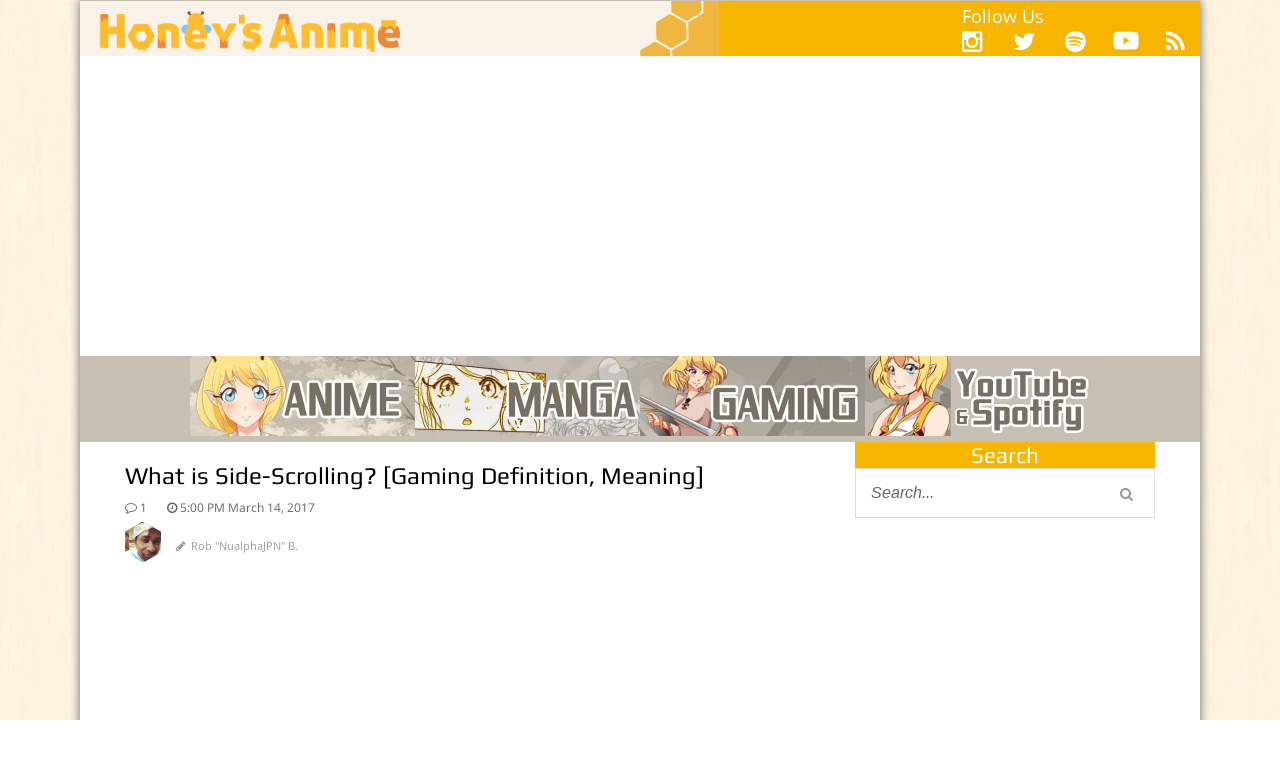

--- FILE ---
content_type: text/html; charset=utf-8
request_url: https://www.google.com/recaptcha/api2/aframe
body_size: 267
content:
<!DOCTYPE HTML><html><head><meta http-equiv="content-type" content="text/html; charset=UTF-8"></head><body><script nonce="isdAUQKfXhRfF8d-KrgBsA">/** Anti-fraud and anti-abuse applications only. See google.com/recaptcha */ try{var clients={'sodar':'https://pagead2.googlesyndication.com/pagead/sodar?'};window.addEventListener("message",function(a){try{if(a.source===window.parent){var b=JSON.parse(a.data);var c=clients[b['id']];if(c){var d=document.createElement('img');d.src=c+b['params']+'&rc='+(localStorage.getItem("rc::a")?sessionStorage.getItem("rc::b"):"");window.document.body.appendChild(d);sessionStorage.setItem("rc::e",parseInt(sessionStorage.getItem("rc::e")||0)+1);localStorage.setItem("rc::h",'1768247121506');}}}catch(b){}});window.parent.postMessage("_grecaptcha_ready", "*");}catch(b){}</script></body></html>

--- FILE ---
content_type: text/css
request_url: https://honeysanime.com/wp-content/cache/autoptimize/css/autoptimize_28819f031aa3be5579108e2494195111.css
body_size: 74806
content:
img.wp-smiley,img.emoji{display:inline !important;border:0 !important;box-shadow:none !important;height:1em !important;width:1em !important;margin:0 .07em !important;vertical-align:-.1em !important;background:none !important;padding:0 !important}
#opinionstage-content{margin:0;height:auto;min-height:100%;width:100%;-webkit-font-smoothing:antialiased;padding-top:20px}#opinionstage-content a{color:#3499c2}#opinionstage-content input[type=radio]{margin-top:0}#opinionstage-content .opinionstage-header-wrapper{left:0;right:0;background:#232121;overflow:hidden}#opinionstage-content .opinionstage-logo-wrapper{padding:10px 30px;float:left}#opinionstage-content .opinionstage-logo-wrapper .opinionstage-logo{background:url(//honeysanime.com/wp-content/plugins/social-polls-by-opinionstage/images/purple-logo.png) no-repeat 0 0;width:150px;height:30px;background-size:contain}#opinionstage-content .opinionstage-menu-wrapper{height:50px}#opinionstage-content label.opinionstage-disabled{color:#b1b1b1}#opinionstage-content .opinionstage-status-wrapper{background:url(//honeysanime.com/wp-content/plugins/social-polls-by-opinionstage/images/top-bg.png) no-repeat 0 0;height:146px}#opinionstage-content .opinionstage-status-wrapper .opinionstage-status-content{padding:30px;color:white}#opinionstage-content .opinionstage-status-wrapper #os-start-login{float:left;padding:8px 20px}#opinionstage-content .opinionstage-status-wrapper .opinionstage-status-title{font-size:23px;margin-bottom:20px;font-weight:lighter;line-height:25px}#opinionstage-content .opinionstage-status-wrapper .opinionstage-status-content .os-icon{float:left;font-size:19px;margin:0;margin-right:7px}#opinionstage-content .opinionstage-status-wrapper .opinionstage-status-content .os-icon{margin-top:9px}#opinionstage-content .opinionstage-status-wrapper #os-switch-email{padding:11px 0;float:left;font-size:14px}#opinionstage-content a.opinionstage-blue-btn{text-align:center;color:#fff;text-decoration:none;display:block;padding:11px 10px;font-weight:normal;background-color:#3499c2;-webkit-border-radius:3px;-moz-border-radius:3px;border-radius:3px;width:95px}#opinionstage-content a.opinionstage-blue-btn:hover{opacity:.9}#opinionstage-content a.opinionstage-blue-bordered-btn,.opinionstage-sidebar-widget a.opinionstage-blue-bordered-btn{text-align:center;text-decoration:none;-webkit-border-radius:3px;-moz-border-radius:3px;border-radius:3px;display:block;color:#3499c2;border:1px solid #3499c2;padding:10px 5px;float:left;margin-right:5px}#opinionstage-content a.opinionstage-blue-bordered-btn:hover,.opinionstage-sidebar-widget a.opinionstage-blue-bordered-btn:hover{color:white;background-color:#3499c2;cursor:pointer}#opinionstage-content a.opinionstage-blue-bordered-btn.disabled{color:#cacac8;border:1px solid #cacac8}#opinionstage-content a.opinionstage-blue-bordered-btn.disabled:hover{color:#cacac8;background-color:#f9f9f9;cursor:default}#opinionstage-content .os-watermark,.opinionstage-sidebar-widget .os-watermark{font-style:italic;color:#b1b1b1 !important}#opinionstage-content input#os-email{margin:0 15px 0 0;border:0;font-size:20px;font-weight:lighter;padding:3px 10px;float:left}#opinionstage-content input#os-email:disabled{color:white;background-color:black;padding:3px 10px;opacity:.7}#opinionstage-content .opinionstage-dashboard{padding:30px;overflow:hidden;max-width:1060px}#opinionstage-content .opinionstage-dashboard-left,#opinionstage-content .opinionstage-dashboard-right{float:left;width:510px}#opinionstage-content .opinionstage-dashboard-left{margin-right:40px}#opinionstage-content .opinionstage-dashboard-section{margin-bottom:30px}#opinionstage-content .opinionstage-dashboard-section .opinionstage-section-header{overflow:hidden;height:58px}#opinionstage-content .opinionstage-dashboard-section .opinionstage-section-header .opinionstage-section-title{font-size:25px;float:left;padding:10px 0}#opinionstage-content .opinionstage-dashboard-section .opinionstage-section-header a{float:right;margin-right:0;padding:10px 25px}#opinionstage-content .opinionstage-dashboard-section .opinionstage-section-content{display:table;border-collapse:collapse;width:100%}#opinionstage-content .opinionstage-dashboard-section .opinionstage-section-content .opinionstage-section-sub-title{display:table-caption;font-size:18px;color:#3499c2;font-weight:bold;margin-bottom:30px}#opinionstage-content .opinionstage-dashboard-section .opinionstage-section-content-wrapper{display:block;padding:0 10px;border:1px solid #c8c8c9;box-sizing:border-box}#opinionstage-content .opinionstage-dashboard-section.opinionstage-disabled-section .opinionstage-section-content-wrapper,#opinionstage-content .opinionstage-dashboard-section.opinionstage-disabled-section .opinionstage-section-content .opinionstage-section-raw,#opinionstage-content .opinionstage-dashboard-section.opinionstage-disabled-section .opinionstage-section-content-wrapper .opinionstage-section-content .opinionstage-section-raw{border-color:#e7e7e8}#opinionstage-content .opinionstage-dashboard-section .opinionstage-section-content .opinionstage-section-raw{display:table-row;border:1px solid #c8c8c9}#opinionstage-content .opinionstage-dashboard-section .opinionstage-section-content-wrapper .opinionstage-section-content .opinionstage-section-raw{border:0;border-bottom:1px solid #c8c8c9}#opinionstage-content .opinionstage-dashboard-section .opinionstage-section-content-wrapper .opinionstage-section-content .opinionstage-section-raw:last-child{border-bottom:0}#opinionstage-content .opinionstage-dashboard-section .opinionstage-section-content .opinionstage-section-raw .opinionstage-section-cell{display:table-cell;padding:10px;vertical-align:middle}#opinionstage-section-create .opinionstage-section-content,#opinionstage-section-placements .opinionstage-section-content{height:435px}#opinionstage-section-create .opinionstage-section-cell.opinionstage-icon-cell{width:17%;text-align:center;color:#3499c2;font-size:35px}#opinionstage-section-create .opinionstage-section-cell.opinionstage-description-cell{width:52%}#opinionstage-section-create .opinionstage-section-cell.opinionstage-btn-cell{width:31%}#opinionstage-section-create .opinionstage-section-cell.opinionstage-description-cell .title,#opinionstage-section-placements .opinionstage-section-cell.opinionstage-description-cell .title{font-size:21px;font-weight:bold;margin-bottom:5px}#opinionstage-section-placements.opinionstage-disabled-section .opinionstage-section-cell.opinionstage-description-cell .title{color:#a4a4a5}#opinionstage-section-create .opinionstage-section-cell.opinionstage-description-cell .example,#opinionstage-section-placements .opinionstage-section-cell.opinionstage-description-cell .example{color:#b1b1b1}#opinionstage-section-placements .opinionstage-section-raw{padding:5px}#opinionstage-section-placements .opinionstage-section-cell.opinionstage-toggle-cell{width:15%}#opinionstage-section-placements .opinionstage-section-cell.opinionstage-description-cell{width:46%}#opinionstage-section-placements .opinionstage-section-cell.opinionstage-btns-cell{width:39%}#opinionstage-section-placements .opinionstage-section-cell.opinionstage-btns-cell .opinionstage-edit-content{width:105px}#opinionstage-section-placements .opinionstage-section-cell.opinionstage-btns-cell .opinionstage-edit-settings{width:29px;height:18px;font-size:19px}#opinionstage-section-quiz input[readonly]{width:100%;background-color:white;padding:10px;border:1px solid #c8c8c9}#opinionstage-section-quiz .os-section-type{margin:5px 0}#opinionstage-section-quiz .os-section-type label{margin-right:25px}#opinionstage-section-quiz.opinionstage-dashboard-section .opinionstage-section-content-wrapper{padding:25px}#opinionstage-section-quiz.opinionstage-dashboard-section .opinionstage-section-content-wrapper .opinionstage-section-content .opinionstage-section-raw{border:0}#opinionstage-section-quiz.opinionstage-dashboard-section .opinionstage-section-content .opinionstage-section-raw .opinionstage-section-cell{padding:10px 0}#opinionstage-section-quiz .opinionstage-section-content .opinionstage-section-raw .opinionstage-section-cell.os-step-details{font-size:14px}#opinionstage-section-quiz .opinionstage-section-content .opinionstage-section-raw .opinionstage-section-cell .os-step-title{margin-bottom:7px;font-weight:bold}#opinionstage-section-quiz .opinionstage-section-content .opinionstage-section-raw .opinionstage-section-cell.os-step-cell{vertical-align:top;width:15%;padding:5px 0}#opinionstage-section-quiz .opinionstage-section-content .opinionstage-section-raw .opinionstage-section-cell.os-step-cell.os-step-2{padding-top:15px}#opinionstage-section-quiz .opinionstage-section-content .opinionstage-section-raw .opinionstage-section-cell.os-step-cell .os-step{background:url(//honeysanime.com/wp-content/plugins/social-polls-by-opinionstage/images/lb-bg.png) no-repeat 0 0;width:35px;height:30px;padding:5px 10px;font-size:14px;color:white;font-weight:bold}#opinionstage-section-quiz .opinionstage-section-content select.os-page-select{width:150px;height:40px;line-height:40px;margin:0 5px}#opinionstage-section-help .opinionstage-section-content{height:307px}#opinionstage-section-help .opinionstage-section-cell a{font-size:18px;margin-bottom:5px;text-decoration:none}#opinionstage-content .opinionstage-onoffswitch{position:relative;width:50px;-webkit-user-select:none;-moz-user-select:none;-ms-user-select:none;display:inline-block}#opinionstage-content .opinionstage-onoffswitch.disabled{opacity:.4}#opinionstage-content input.opinionstage-onoffswitch-checkbox{display:none}#opinionstage-content .opinionstage-onoffswitch-label{display:block;overflow:hidden;cursor:pointer;border-radius:15px}#opinionstage-content .opinionstage-onoffswitch.disabled .opinionstage-onoffswitch-label:hover{cursor:default}#opinionstage-content .opinionstage-onoffswitch-inner{width:200%;margin-left:-100%}#opinionstage-content .opinionstage-onoffswitch-inner:before,.opinionstage-onoffswitch-inner:after{float:left;width:50%;height:28px;padding:0;line-height:24px;font-size:13px;color:rgba(0,0,0,.9);font-family:Trebuchet,Arial,sans-serif;font-weight:bold;-moz-box-sizing:border-box;-webkit-box-sizing:border-box;box-sizing:border-box;text-shadow:0 1px 1px rgba(255,255,255,.63)}#opinionstage-content .opinionstage-onoffswitch-inner:before{content:'';padding-left:15px;background-color:#3499c2}#opinionstage-content .opinionstage-onoffswitch-inner:after{content:'';padding-left:18px;background-color:#c8c8c9;text-align:center}#opinionstage-content .opinionstage-onoffswitch.disabled .opinionstage-onoffswitch-inner:after{background-color:#c8c8c9}#opinionstage-content .opinionstage-onoffswitch-switch{width:22px;margin:0;background:#fff;border-radius:50%;position:absolute;top:3px;bottom:0;right:25px;-moz-transition:all .1s ease-in 0s;-webkit-transition:all .1s ease-in 0s;-o-transition:all .1s ease-in 0s;transition:all .1s ease-in 0s;height:22px}#opinionstage-content .opinionstage-onoffswitch-checkbox:checked+.opinionstage-onoffswitch-label .opinionstage-onoffswitch-inner{margin-left:0}#opinionstage-content .opinionstage-onoffswitch-checkbox:checked+.opinionstage-onoffswitch-label .opinionstage-onoffswitch-switch{right:3px}.opinionstage-sidebar-widget{overflow:hidden;margin-bottom:15px;padding-top:15px}.opinionstage-sidebar-widget .opinionstage-sidebar-connected{background-color:#eaf5f9;padding:10px 0 10px 5px}.opinionstage-sidebar-widget .opinionstage-sidebar-connected .opinionstage-connected-info{overflow:hidden}.opinionstage-sidebar-widget .opinionstage-sidebar-connected .opinionstage-connected-info a{float:left}.opinionstage-sidebar-widget .opinionstage-sidebar-connected .opinionstage-connected-title{margin-bottom:5px}.opinionstage-sidebar-widget .opinionstage-sidebar-enabled{float:left}.opinionstage-sidebar-widget .opinionstage-sidebar-config{float:right}.opinionstage-sidebar-widget input[type="text"]{width:100%}.opinionstage-sidebar-widget input#os-email{margin:0 7px 0 0;color:#444;padding-left:5px;float:left;width:auto;line-height:27px;height:27px;font-size:13px}.opinionstage-sidebar-widget input#os-email:disabled{background-color:rgba(10,10,10,0.1)}.opinionstage-sidebar-widget p{overflow:hidden}.wp-admin .opinionstage-sidebar-widget input[type=checkbox]{margin:10px 5px 10px 0}.opinionstage-sidebar-widget .os-icon{float:left;font-size:16px;margin-right:7px;margin-left:5px}.opinionstage-sidebar-widget .os-icon.icon-os-poll-client{margin-top:4px}.opinionstage-sidebar-widget .os-button{float:left;text-decoration:none !important;border-top:1px solid #e7e5e3;border-bottom:1px solid #cfccc8;border-right:1px solid #cfccc8;border-left:1px solid #cfccc8;-webkit-border-radius:3px;-moz-border-radius:3px;border-radius:3px;text-align:center;color:#fff !important;background-color:#289ec4;background-image:-webkit-gradient(linear,left top,left bottom,color-stop(0%,#289ec4),color-stop(100%,#278fb5));background-image:-webkit-linear-gradient(top,#289ec4,#278fb5);background-image:-moz-linear-gradient(top,#289ec4,#278fb5);background-image:-ms-linear-gradient(top,#289ec4,#278fb5);background-image:-o-linear-gradient(top,#289ec4,#278fb5);background-image:linear-gradient(top,#289ec4,#278fb5);filter:progid:DXImageTransform.Microsoft.gradient(GradientType=0,startColorstr=#289ec4,endColorstr=#278fb5);padding:5px 10px}.opinionstage-sidebar-widget .os-button:hover{background-color:#40aacd;background-image:-webkit-gradient(linear,left top,left bottom,color-stop(0%,#40aacd),color-stop(100%,#40aacd));background-image:-webkit-linear-gradient(top,#40aacd,#40aacd);background-image:-moz-linear-gradient(top,#40aacd,#40aacd);background-image:-ms-linear-gradient(top,#40aacd,#40aacd);background-image:-o-linear-gradient(top,#40aacd,#40aacd);background-image:linear-gradient(top,#40aacd,#40aacd);filter:progid:DXImageTransform.Microsoft.gradient(GradientType=0,startColorstr=#40aacd,endColorstr=#40aacd);color:#fff !important}
@font-face{font-family:'osiconfont_v20';src:local('osiconfont_v20'),url(//honeysanime.com/wp-content/plugins/social-polls-by-opinionstage/fonts/osiconfont_v20.eot?jcd4t4#iefix) format('embedded-opentype'),url(//honeysanime.com/wp-content/plugins/social-polls-by-opinionstage/fonts/osiconfont_v20.ttf?jcd4t4) format('truetype'),url(//honeysanime.com/wp-content/plugins/social-polls-by-opinionstage/fonts/osiconfont_v20.woff?jcd4t4) format('woff'),url(//honeysanime.com/wp-content/plugins/social-polls-by-opinionstage/fonts/osiconfont_v20.svg?jcd4t4#osiconfont_v20) format('svg');font-weight:normal;font-style:normal}.os-icon{font-family:'osiconfont_v20';speak:none;font-style:normal;font-weight:normal;font-variant:normal;text-transform:none;line-height:1;-webkit-font-smoothing:antialiased;-moz-osx-font-smoothing:grayscale;&:before{font-family:'osiconfont_v20' !important}}.icon-os-brand-logo-small:before{content:"\e900"}.icon-os-brand-logo:before{content:"\e901"}.icon-os-common-addnew:before{content:"\e902"}.icon-os-common-arrow-left:before{content:"\e903"}.icon-os-common-arrow-left2:before{content:"\e904"}.icon-os-common-arrow-right:before{content:"\e905"}.icon-os-common-arrow-right2:before{content:"\e906"}.icon-os-common-checkbox-blank:before{content:"\e907"}.icon-os-common-checkbox-checked:before{content:"\e908"}.icon-os-common-close:before{content:"\e909"}.icon-os-common-date:before{content:"\e90a"}.icon-os-common-dot:before{content:"\e90b"}.icon-os-common-down:before{content:"\e90c"}.icon-os-common-help:before{content:"\e90d"}.icon-os-common-link:before{content:"\e90e"}.icon-os-common-menu-dd-closed:before{content:"\e90f"}.icon-os-common-menu-dd-open:before{content:"\e910"}.icon-os-common-menu-medium:before{content:"\e911"}.icon-os-common-menu:before{content:"\e912"}.icon-os-common-minimize:before{content:"\e913"}.icon-os-common-more:before{content:"\e914"}.icon-os-common-plus:before{content:"\e915"}.icon-os-common-poll:before{content:"\e916"}.icon-os-common-search:before{content:"\e917"}.icon-os-common-settings:before{content:"\e918"}.icon-os-common-tip:before{content:"\e919"}.icon-os-common-up:before{content:"\e91a"}.icon-os-filter-all:before{content:"\e91b"}.icon-os-filter-facebook:before{content:"\e91c"}.icon-os-filter-female:before{content:"\e91d"}.icon-os-filter-friends:before{content:"\e91e"}.icon-os-filter-gplus:before{content:"\e91f"}.icon-os-filter-hidden:before{content:"\e920"}.icon-os-filter-male:before{content:"\e921"}.icon-os-filter-public:before{content:"\e922"}.icon-os-filter-seperator:before{content:"\e923"}.icon-os-filter-twitter:before{content:"\e924"}.icon-os-form-check:before{content:"\e925"}.icon-os-form-drag:before{content:"\e926"}.icon-os-form-error:before{content:"\e927"}.icon-os-form-image:before{content:"\e928"}.icon-os-form-success:before{content:"\e929"}.icon-os-form-user:before{content:"\e92a"}.icon-os-form-video:before{content:"\e92b"}.icon-os-hp-engagement:before{content:"\e92c"}.icon-os-hp-insights:before{content:"\e92d"}.icon-os-hp-revenue:before{content:"\e92e"}.icon-os-hp-traffic:before{content:"\e92f"}.icon-os-layout-h2h:before{content:"\e930"}.icon-os-layout-image-poll:before{content:"\e931"}.icon-os-layout-mc:before{content:"\e932"}.icon-os-layout-thumbnails:before{content:"\e933"}.icon-os-menu-content:before{content:"\e934"}.icon-os-menu-placements:before{content:"\e935"}.icon-os-menu-reports:before{content:"\e936"}.icon-os-menu-revenue:before{content:"\e937"}.icon-os-pinterest:before{content:"\e938"}.icon-os-poll-client:before{content:"\e939"}.icon-os-poll-voter:before{content:"\e93a"}.icon-os-quiz-correct:before{content:"\e93b"}.icon-os-quiz-restart:before{content:"\e93c"}.icon-os-quiz-wrong:before{content:"\e93d"}.icon-os-report-contacts:before{content:"\e93e"}.icon-os-report-discovery:before{content:"\e93f"}.icon-os-report-revenue:before{content:"\e940"}.icon-os-report-stats:before{content:"\e941"}.icon-os-report-time:before{content:"\e942"}.icon-os-report-views:before{content:"\e943"}.icon-os-reports-emails:before{content:"\e944"}.icon-os-reports-list:before{content:"\e945"}.icon-os-reports-personality:before{content:"\e946"}.icon-os-reports-poll:before{content:"\e947"}.icon-os-reports-polls:before{content:"\e948"}.icon-os-reports-revenue:before{content:"\e949"}.icon-os-reports-set:before{content:"\e94a"}.icon-os-reports-sets:before{content:"\e94b"}.icon-os-reports-time:before{content:"\e94c"}.icon-os-reports-traffic:before{content:"\e94d"}.icon-os-reports-trivia:before{content:"\e94e"}.icon-os-reports-votes:before{content:"\e94f"}.icon-os-set-arrow-left:before{content:"\e950"}.icon-os-set-arrow-right:before{content:"\e951"}.icon-os-sn-embed:before{content:"\e952"}.icon-os-sn-facebook:before{content:"\e953"}.icon-os-sn-gplus:before{content:"\e954"}.icon-os-sn-pinterest:before{content:"\e955"}.icon-os-sn-reddit:before{content:"\e956"}.icon-os-sn-tumblr:before{content:"\e957"}.icon-os-sn-twitter:before{content:"\e958"}.icon-os-sn-whatsapp:before{content:"\e959"}.icon-os-status-closed:before{content:"\e95a"}.icon-os-status-draft:before{content:"\e95b"}.icon-os-status-open:before{content:"\e95c"}.icon-os-status-published:before{content:"\e95d"}
:root{--wp-admin-theme-color:#007cba;--wp-admin-theme-color-darker-10:#006ba1;--wp-admin-theme-color-darker-20:#005a87}#start-resizable-editor-section{display:none}.wp-block-audio figcaption{margin-top:.5em;margin-bottom:1em}.wp-block-audio audio{width:100%;min-width:300px}.wp-block-button__link{color:#fff;background-color:#32373c;border:none;border-radius:1.55em;box-shadow:none;cursor:pointer;display:inline-block;font-size:1.125em;padding:.667em 1.333em;text-align:center;text-decoration:none;overflow-wrap:break-word}.wp-block-button__link:active,.wp-block-button__link:focus,.wp-block-button__link:hover,.wp-block-button__link:visited{color:#fff}.wp-block-button__link.aligncenter{text-align:center}.wp-block-button__link.alignright{text-align:right}.wp-block-button.is-style-squared,.wp-block-button__link.wp-block-button.is-style-squared{border-radius:0}.wp-block-button.no-border-radius,.wp-block-button__link.no-border-radius{border-radius:0!important}.is-style-outline>.wp-block-button__link,.wp-block-button__link.is-style-outline{border:2px solid}.is-style-outline>.wp-block-button__link:not(.has-text-color),.wp-block-button__link.is-style-outline:not(.has-text-color){color:#32373c}.is-style-outline>.wp-block-button__link:not(.has-background),.wp-block-button__link.is-style-outline:not(.has-background){background-color:transparent}.wp-block-buttons .wp-block-button{display:inline-block;margin-right:.5em;margin-bottom:.5em}.wp-block-buttons .wp-block-button:last-child{margin-right:0}.wp-block-buttons.alignright .wp-block-button{margin-right:0;margin-left:.5em}.wp-block-buttons.alignright .wp-block-button:first-child{margin-left:0}.wp-block-buttons.alignleft .wp-block-button{margin-left:0;margin-right:.5em}.wp-block-buttons.alignleft .wp-block-button:last-child{margin-right:0}.wp-block-button.aligncenter,.wp-block-buttons.aligncenter,.wp-block-calendar{text-align:center}.wp-block-calendar tbody td,.wp-block-calendar th{padding:.25em;border:1px solid #ddd}.wp-block-calendar tfoot td{border:none}.wp-block-calendar table{width:100%;border-collapse:collapse}.wp-block-calendar table th{font-weight:400;background:#ddd}.wp-block-calendar a{text-decoration:underline}.wp-block-calendar table caption,.wp-block-calendar table tbody{color:#40464d}.wp-block-categories.alignleft{margin-right:2em}.wp-block-categories.alignright{margin-left:2em}.wp-block-code code{white-space:pre-wrap;overflow-wrap:break-word}.wp-block-columns{display:flex;margin-bottom:1.75em;flex-wrap:wrap}@media (min-width:782px){.wp-block-columns{flex-wrap:nowrap}}.wp-block-columns.has-background{padding:1.25em 2.375em}.wp-block-columns.are-vertically-aligned-top{align-items:flex-start}.wp-block-columns.are-vertically-aligned-center{align-items:center}.wp-block-columns.are-vertically-aligned-bottom{align-items:flex-end}.wp-block-column{flex-grow:1;min-width:0;word-break:break-word;overflow-wrap:break-word}@media (max-width:599px){.wp-block-column{flex-basis:100%!important}}@media (min-width:600px) and (max-width:781px){.wp-block-column:not(:only-child){flex-basis:calc(50% - 1em)!important;flex-grow:0}.wp-block-column:nth-child(2n){margin-left:2em}}@media (min-width:782px){.wp-block-column{flex-basis:0;flex-grow:1}.wp-block-column[style*=flex-basis]{flex-grow:0}.wp-block-column:not(:first-child){margin-left:2em}}.wp-block-column.is-vertically-aligned-top{align-self:flex-start}.wp-block-column.is-vertically-aligned-center{-ms-grid-row-align:center;align-self:center}.wp-block-column.is-vertically-aligned-bottom{align-self:flex-end}.wp-block-column.is-vertically-aligned-bottom,.wp-block-column.is-vertically-aligned-center,.wp-block-column.is-vertically-aligned-top{width:100%}.wp-block-cover,.wp-block-cover-image{position:relative;background-size:cover;background-position:50%;min-height:430px;height:100%;width:100%;display:flex;justify-content:center;align-items:center;padding:1em;box-sizing:border-box}.wp-block-cover-image.has-parallax,.wp-block-cover.has-parallax{background-attachment:fixed}@supports (-webkit-overflow-scrolling:touch){.wp-block-cover-image.has-parallax,.wp-block-cover.has-parallax{background-attachment:scroll}}@media (prefers-reduced-motion:reduce){.wp-block-cover-image.has-parallax,.wp-block-cover.has-parallax{background-attachment:scroll}}.wp-block-cover-image.is-repeated,.wp-block-cover.is-repeated{background-repeat:repeat;background-size:auto}.wp-block-cover-image.has-background-dim:not([class*=-background-color]),.wp-block-cover.has-background-dim:not([class*=-background-color]){background-color:#000}.wp-block-cover-image.has-background-dim:before,.wp-block-cover.has-background-dim:before{content:"";background-color:inherit}.wp-block-cover-image.has-background-dim:not(.has-background-gradient):before,.wp-block-cover-image .wp-block-cover__gradient-background,.wp-block-cover.has-background-dim:not(.has-background-gradient):before,.wp-block-cover .wp-block-cover__gradient-background{position:absolute;top:0;left:0;bottom:0;right:0;z-index:1;opacity:.5}.wp-block-cover-image.has-background-dim.has-background-dim-10 .wp-block-cover__gradient-background,.wp-block-cover-image.has-background-dim.has-background-dim-10:not(.has-background-gradient):before,.wp-block-cover.has-background-dim.has-background-dim-10 .wp-block-cover__gradient-background,.wp-block-cover.has-background-dim.has-background-dim-10:not(.has-background-gradient):before{opacity:.1}.wp-block-cover-image.has-background-dim.has-background-dim-20 .wp-block-cover__gradient-background,.wp-block-cover-image.has-background-dim.has-background-dim-20:not(.has-background-gradient):before,.wp-block-cover.has-background-dim.has-background-dim-20 .wp-block-cover__gradient-background,.wp-block-cover.has-background-dim.has-background-dim-20:not(.has-background-gradient):before{opacity:.2}.wp-block-cover-image.has-background-dim.has-background-dim-30 .wp-block-cover__gradient-background,.wp-block-cover-image.has-background-dim.has-background-dim-30:not(.has-background-gradient):before,.wp-block-cover.has-background-dim.has-background-dim-30 .wp-block-cover__gradient-background,.wp-block-cover.has-background-dim.has-background-dim-30:not(.has-background-gradient):before{opacity:.3}.wp-block-cover-image.has-background-dim.has-background-dim-40 .wp-block-cover__gradient-background,.wp-block-cover-image.has-background-dim.has-background-dim-40:not(.has-background-gradient):before,.wp-block-cover.has-background-dim.has-background-dim-40 .wp-block-cover__gradient-background,.wp-block-cover.has-background-dim.has-background-dim-40:not(.has-background-gradient):before{opacity:.4}.wp-block-cover-image.has-background-dim.has-background-dim-50 .wp-block-cover__gradient-background,.wp-block-cover-image.has-background-dim.has-background-dim-50:not(.has-background-gradient):before,.wp-block-cover.has-background-dim.has-background-dim-50 .wp-block-cover__gradient-background,.wp-block-cover.has-background-dim.has-background-dim-50:not(.has-background-gradient):before{opacity:.5}.wp-block-cover-image.has-background-dim.has-background-dim-60 .wp-block-cover__gradient-background,.wp-block-cover-image.has-background-dim.has-background-dim-60:not(.has-background-gradient):before,.wp-block-cover.has-background-dim.has-background-dim-60 .wp-block-cover__gradient-background,.wp-block-cover.has-background-dim.has-background-dim-60:not(.has-background-gradient):before{opacity:.6}.wp-block-cover-image.has-background-dim.has-background-dim-70 .wp-block-cover__gradient-background,.wp-block-cover-image.has-background-dim.has-background-dim-70:not(.has-background-gradient):before,.wp-block-cover.has-background-dim.has-background-dim-70 .wp-block-cover__gradient-background,.wp-block-cover.has-background-dim.has-background-dim-70:not(.has-background-gradient):before{opacity:.7}.wp-block-cover-image.has-background-dim.has-background-dim-80 .wp-block-cover__gradient-background,.wp-block-cover-image.has-background-dim.has-background-dim-80:not(.has-background-gradient):before,.wp-block-cover.has-background-dim.has-background-dim-80 .wp-block-cover__gradient-background,.wp-block-cover.has-background-dim.has-background-dim-80:not(.has-background-gradient):before{opacity:.8}.wp-block-cover-image.has-background-dim.has-background-dim-90 .wp-block-cover__gradient-background,.wp-block-cover-image.has-background-dim.has-background-dim-90:not(.has-background-gradient):before,.wp-block-cover.has-background-dim.has-background-dim-90 .wp-block-cover__gradient-background,.wp-block-cover.has-background-dim.has-background-dim-90:not(.has-background-gradient):before{opacity:.9}.wp-block-cover-image.has-background-dim.has-background-dim-100 .wp-block-cover__gradient-background,.wp-block-cover-image.has-background-dim.has-background-dim-100:not(.has-background-gradient):before,.wp-block-cover.has-background-dim.has-background-dim-100 .wp-block-cover__gradient-background,.wp-block-cover.has-background-dim.has-background-dim-100:not(.has-background-gradient):before{opacity:1}.wp-block-cover-image.alignleft,.wp-block-cover-image.alignright,.wp-block-cover.alignleft,.wp-block-cover.alignright{max-width:290px;width:100%}.wp-block-cover-image:after,.wp-block-cover:after{display:block;content:"";font-size:0;min-height:inherit}@supports ((position:-webkit-sticky) or (position:sticky)){.wp-block-cover-image:after,.wp-block-cover:after{content:none}}.wp-block-cover-image.aligncenter,.wp-block-cover-image.alignleft,.wp-block-cover-image.alignright,.wp-block-cover.aligncenter,.wp-block-cover.alignleft,.wp-block-cover.alignright{display:flex}.wp-block-cover-image .wp-block-cover__inner-container,.wp-block-cover .wp-block-cover__inner-container{width:100%;z-index:1;color:#fff}.wp-block-cover-image .wp-block-subhead:not(.has-text-color),.wp-block-cover-image h1:not(.has-text-color),.wp-block-cover-image h2:not(.has-text-color),.wp-block-cover-image h3:not(.has-text-color),.wp-block-cover-image h4:not(.has-text-color),.wp-block-cover-image h5:not(.has-text-color),.wp-block-cover-image h6:not(.has-text-color),.wp-block-cover-image p:not(.has-text-color),.wp-block-cover .wp-block-subhead:not(.has-text-color),.wp-block-cover h1:not(.has-text-color),.wp-block-cover h2:not(.has-text-color),.wp-block-cover h3:not(.has-text-color),.wp-block-cover h4:not(.has-text-color),.wp-block-cover h5:not(.has-text-color),.wp-block-cover h6:not(.has-text-color),.wp-block-cover p:not(.has-text-color){color:inherit}.wp-block-cover-image.is-position-top-left,.wp-block-cover.is-position-top-left{align-items:flex-start;justify-content:flex-start}.wp-block-cover-image.is-position-top-center,.wp-block-cover.is-position-top-center{align-items:flex-start;justify-content:center}.wp-block-cover-image.is-position-top-right,.wp-block-cover.is-position-top-right{align-items:flex-start;justify-content:flex-end}.wp-block-cover-image.is-position-center-left,.wp-block-cover.is-position-center-left{align-items:center;justify-content:flex-start}.wp-block-cover-image.is-position-center-center,.wp-block-cover.is-position-center-center{align-items:center;justify-content:center}.wp-block-cover-image.is-position-center-right,.wp-block-cover.is-position-center-right{align-items:center;justify-content:flex-end}.wp-block-cover-image.is-position-bottom-left,.wp-block-cover.is-position-bottom-left{align-items:flex-end;justify-content:flex-start}.wp-block-cover-image.is-position-bottom-center,.wp-block-cover.is-position-bottom-center{align-items:flex-end;justify-content:center}.wp-block-cover-image.is-position-bottom-right,.wp-block-cover.is-position-bottom-right{align-items:flex-end;justify-content:flex-end}.wp-block-cover-image.has-custom-content-position.has-custom-content-position .wp-block-cover__inner-container,.wp-block-cover.has-custom-content-position.has-custom-content-position .wp-block-cover__inner-container{margin:0;width:auto}.wp-block-cover__video-background{position:absolute;top:50%;left:50%;transform:translateX(-50%) translateY(-50%);width:100%;height:100%;z-index:0;object-fit:cover}.wp-block-cover-image-text,.wp-block-cover-text,section.wp-block-cover-image h2{color:#fff}.wp-block-cover-image-text a,.wp-block-cover-image-text a:active,.wp-block-cover-image-text a:focus,.wp-block-cover-image-text a:hover,.wp-block-cover-text a,.wp-block-cover-text a:active,.wp-block-cover-text a:focus,.wp-block-cover-text a:hover,section.wp-block-cover-image h2 a,section.wp-block-cover-image h2 a:active,section.wp-block-cover-image h2 a:focus,section.wp-block-cover-image h2 a:hover{color:#fff}.wp-block-cover-image .wp-block-cover.has-left-content{justify-content:flex-start}.wp-block-cover-image .wp-block-cover.has-right-content{justify-content:flex-end}.wp-block-cover-image.has-left-content .wp-block-cover-image-text,.wp-block-cover.has-left-content .wp-block-cover-text,section.wp-block-cover-image.has-left-content>h2{margin-left:0;text-align:left}.wp-block-cover-image.has-right-content .wp-block-cover-image-text,.wp-block-cover.has-right-content .wp-block-cover-text,section.wp-block-cover-image.has-right-content>h2{margin-right:0;text-align:right}.wp-block-cover-image .wp-block-cover-image-text,.wp-block-cover .wp-block-cover-text,section.wp-block-cover-image>h2{font-size:2em;line-height:1.25;z-index:1;margin-bottom:0;max-width:580px;padding:.44em;text-align:center}.wp-block-embed.alignleft,.wp-block-embed.alignright,.wp-block[data-align=left]>[data-type="core/embed"],.wp-block[data-align=right]>[data-type="core/embed"]{max-width:360px;width:100%}.wp-block-embed.alignleft .wp-block-embed__wrapper,.wp-block-embed.alignright .wp-block-embed__wrapper,.wp-block[data-align=left]>[data-type="core/embed"] .wp-block-embed__wrapper,.wp-block[data-align=right]>[data-type="core/embed"] .wp-block-embed__wrapper{min-width:280px}.wp-block-embed{margin-bottom:1em}.wp-block-embed figcaption{margin-top:.5em;margin-bottom:1em}.wp-block-embed iframe{max-width:100%}.wp-block-embed__wrapper{position:relative}.wp-embed-responsive .wp-has-aspect-ratio .wp-block-embed__wrapper:before{content:"";display:block;padding-top:50%}.wp-embed-responsive .wp-has-aspect-ratio iframe{position:absolute;top:0;right:0;bottom:0;left:0;height:100%;width:100%}.wp-embed-responsive .wp-embed-aspect-21-9 .wp-block-embed__wrapper:before{padding-top:42.85%}.wp-embed-responsive .wp-embed-aspect-18-9 .wp-block-embed__wrapper:before{padding-top:50%}.wp-embed-responsive .wp-embed-aspect-16-9 .wp-block-embed__wrapper:before{padding-top:56.25%}.wp-embed-responsive .wp-embed-aspect-4-3 .wp-block-embed__wrapper:before{padding-top:75%}.wp-embed-responsive .wp-embed-aspect-1-1 .wp-block-embed__wrapper:before{padding-top:100%}.wp-embed-responsive .wp-embed-aspect-9-16 .wp-block-embed__wrapper:before{padding-top:177.77%}.wp-embed-responsive .wp-embed-aspect-1-2 .wp-block-embed__wrapper:before{padding-top:200%}.wp-block-file{margin-bottom:1.5em}.wp-block-file.aligncenter{text-align:center}.wp-block-file.alignright{text-align:right}.wp-block-file .wp-block-file__button{background:#32373c;border-radius:2em;color:#fff;font-size:.8em;padding:.5em 1em}.wp-block-file a.wp-block-file__button{text-decoration:none}.wp-block-file a.wp-block-file__button:active,.wp-block-file a.wp-block-file__button:focus,.wp-block-file a.wp-block-file__button:hover,.wp-block-file a.wp-block-file__button:visited{box-shadow:none;color:#fff;opacity:.85;text-decoration:none}.wp-block-file *+.wp-block-file__button{margin-left:.75em}.blocks-gallery-grid,.wp-block-gallery{display:flex;flex-wrap:wrap;list-style-type:none;padding:0;margin:0}.blocks-gallery-grid .blocks-gallery-image,.blocks-gallery-grid .blocks-gallery-item,.wp-block-gallery .blocks-gallery-image,.wp-block-gallery .blocks-gallery-item{margin:0 1em 1em 0;display:flex;flex-grow:1;flex-direction:column;justify-content:center;position:relative;width:calc(50% - 1em)}.blocks-gallery-grid .blocks-gallery-image:nth-of-type(2n),.blocks-gallery-grid .blocks-gallery-item:nth-of-type(2n),.wp-block-gallery .blocks-gallery-image:nth-of-type(2n),.wp-block-gallery .blocks-gallery-item:nth-of-type(2n){margin-right:0}.blocks-gallery-grid .blocks-gallery-image figure,.blocks-gallery-grid .blocks-gallery-item figure,.wp-block-gallery .blocks-gallery-image figure,.wp-block-gallery .blocks-gallery-item figure{margin:0;height:100%}@supports ((position:-webkit-sticky) or (position:sticky)){.blocks-gallery-grid .blocks-gallery-image figure,.blocks-gallery-grid .blocks-gallery-item figure,.wp-block-gallery .blocks-gallery-image figure,.wp-block-gallery .blocks-gallery-item figure{display:flex;align-items:flex-end;justify-content:flex-start}}.blocks-gallery-grid .blocks-gallery-image img,.blocks-gallery-grid .blocks-gallery-item img,.wp-block-gallery .blocks-gallery-image img,.wp-block-gallery .blocks-gallery-item img{display:block;max-width:100%;height:auto;width:100%}@supports ((position:-webkit-sticky) or (position:sticky)){.blocks-gallery-grid .blocks-gallery-image img,.blocks-gallery-grid .blocks-gallery-item img,.wp-block-gallery .blocks-gallery-image img,.wp-block-gallery .blocks-gallery-item img{width:auto}}.blocks-gallery-grid .blocks-gallery-image figcaption,.blocks-gallery-grid .blocks-gallery-item figcaption,.wp-block-gallery .blocks-gallery-image figcaption,.wp-block-gallery .blocks-gallery-item figcaption{position:absolute;bottom:0;width:100%;max-height:100%;overflow:auto;padding:3em .77em .7em;color:#fff;text-align:center;font-size:.8em;background:linear-gradient(0deg,rgba(0,0,0,.7),rgba(0,0,0,.3) 70%,transparent);box-sizing:border-box;margin:0}.blocks-gallery-grid .blocks-gallery-image figcaption img,.blocks-gallery-grid .blocks-gallery-item figcaption img,.wp-block-gallery .blocks-gallery-image figcaption img,.wp-block-gallery .blocks-gallery-item figcaption img{display:inline}.blocks-gallery-grid figcaption,.wp-block-gallery figcaption{flex-grow:1}.blocks-gallery-grid.is-cropped .blocks-gallery-image a,.blocks-gallery-grid.is-cropped .blocks-gallery-image img,.blocks-gallery-grid.is-cropped .blocks-gallery-item a,.blocks-gallery-grid.is-cropped .blocks-gallery-item img,.wp-block-gallery.is-cropped .blocks-gallery-image a,.wp-block-gallery.is-cropped .blocks-gallery-image img,.wp-block-gallery.is-cropped .blocks-gallery-item a,.wp-block-gallery.is-cropped .blocks-gallery-item img{width:100%}@supports ((position:-webkit-sticky) or (position:sticky)){.blocks-gallery-grid.is-cropped .blocks-gallery-image a,.blocks-gallery-grid.is-cropped .blocks-gallery-image img,.blocks-gallery-grid.is-cropped .blocks-gallery-item a,.blocks-gallery-grid.is-cropped .blocks-gallery-item img,.wp-block-gallery.is-cropped .blocks-gallery-image a,.wp-block-gallery.is-cropped .blocks-gallery-image img,.wp-block-gallery.is-cropped .blocks-gallery-item a,.wp-block-gallery.is-cropped .blocks-gallery-item img{height:100%;flex:1;object-fit:cover}}.blocks-gallery-grid.columns-1 .blocks-gallery-image,.blocks-gallery-grid.columns-1 .blocks-gallery-item,.wp-block-gallery.columns-1 .blocks-gallery-image,.wp-block-gallery.columns-1 .blocks-gallery-item{width:100%;margin-right:0}@media (min-width:600px){.blocks-gallery-grid.columns-3 .blocks-gallery-image,.blocks-gallery-grid.columns-3 .blocks-gallery-item,.wp-block-gallery.columns-3 .blocks-gallery-image,.wp-block-gallery.columns-3 .blocks-gallery-item{width:calc(33.33333% - .66667em);margin-right:1em}.blocks-gallery-grid.columns-4 .blocks-gallery-image,.blocks-gallery-grid.columns-4 .blocks-gallery-item,.wp-block-gallery.columns-4 .blocks-gallery-image,.wp-block-gallery.columns-4 .blocks-gallery-item{width:calc(25% - .75em);margin-right:1em}.blocks-gallery-grid.columns-5 .blocks-gallery-image,.blocks-gallery-grid.columns-5 .blocks-gallery-item,.wp-block-gallery.columns-5 .blocks-gallery-image,.wp-block-gallery.columns-5 .blocks-gallery-item{width:calc(20% - .8em);margin-right:1em}.blocks-gallery-grid.columns-6 .blocks-gallery-image,.blocks-gallery-grid.columns-6 .blocks-gallery-item,.wp-block-gallery.columns-6 .blocks-gallery-image,.wp-block-gallery.columns-6 .blocks-gallery-item{width:calc(16.66667% - .83333em);margin-right:1em}.blocks-gallery-grid.columns-7 .blocks-gallery-image,.blocks-gallery-grid.columns-7 .blocks-gallery-item,.wp-block-gallery.columns-7 .blocks-gallery-image,.wp-block-gallery.columns-7 .blocks-gallery-item{width:calc(14.28571% - .85714em);margin-right:1em}.blocks-gallery-grid.columns-8 .blocks-gallery-image,.blocks-gallery-grid.columns-8 .blocks-gallery-item,.wp-block-gallery.columns-8 .blocks-gallery-image,.wp-block-gallery.columns-8 .blocks-gallery-item{width:calc(12.5% - .875em);margin-right:1em}.blocks-gallery-grid.columns-1 .blocks-gallery-image:nth-of-type(1n),.blocks-gallery-grid.columns-1 .blocks-gallery-item:nth-of-type(1n),.wp-block-gallery.columns-1 .blocks-gallery-image:nth-of-type(1n),.wp-block-gallery.columns-1 .blocks-gallery-item:nth-of-type(1n){margin-right:0}.blocks-gallery-grid.columns-2 .blocks-gallery-image:nth-of-type(2n),.blocks-gallery-grid.columns-2 .blocks-gallery-item:nth-of-type(2n),.wp-block-gallery.columns-2 .blocks-gallery-image:nth-of-type(2n),.wp-block-gallery.columns-2 .blocks-gallery-item:nth-of-type(2n){margin-right:0}.blocks-gallery-grid.columns-3 .blocks-gallery-image:nth-of-type(3n),.blocks-gallery-grid.columns-3 .blocks-gallery-item:nth-of-type(3n),.wp-block-gallery.columns-3 .blocks-gallery-image:nth-of-type(3n),.wp-block-gallery.columns-3 .blocks-gallery-item:nth-of-type(3n){margin-right:0}.blocks-gallery-grid.columns-4 .blocks-gallery-image:nth-of-type(4n),.blocks-gallery-grid.columns-4 .blocks-gallery-item:nth-of-type(4n),.wp-block-gallery.columns-4 .blocks-gallery-image:nth-of-type(4n),.wp-block-gallery.columns-4 .blocks-gallery-item:nth-of-type(4n){margin-right:0}.blocks-gallery-grid.columns-5 .blocks-gallery-image:nth-of-type(5n),.blocks-gallery-grid.columns-5 .blocks-gallery-item:nth-of-type(5n),.wp-block-gallery.columns-5 .blocks-gallery-image:nth-of-type(5n),.wp-block-gallery.columns-5 .blocks-gallery-item:nth-of-type(5n){margin-right:0}.blocks-gallery-grid.columns-6 .blocks-gallery-image:nth-of-type(6n),.blocks-gallery-grid.columns-6 .blocks-gallery-item:nth-of-type(6n),.wp-block-gallery.columns-6 .blocks-gallery-image:nth-of-type(6n),.wp-block-gallery.columns-6 .blocks-gallery-item:nth-of-type(6n){margin-right:0}.blocks-gallery-grid.columns-7 .blocks-gallery-image:nth-of-type(7n),.blocks-gallery-grid.columns-7 .blocks-gallery-item:nth-of-type(7n),.wp-block-gallery.columns-7 .blocks-gallery-image:nth-of-type(7n),.wp-block-gallery.columns-7 .blocks-gallery-item:nth-of-type(7n){margin-right:0}.blocks-gallery-grid.columns-8 .blocks-gallery-image:nth-of-type(8n),.blocks-gallery-grid.columns-8 .blocks-gallery-item:nth-of-type(8n),.wp-block-gallery.columns-8 .blocks-gallery-image:nth-of-type(8n),.wp-block-gallery.columns-8 .blocks-gallery-item:nth-of-type(8n){margin-right:0}}.blocks-gallery-grid .blocks-gallery-image:last-child,.blocks-gallery-grid .blocks-gallery-item:last-child,.wp-block-gallery .blocks-gallery-image:last-child,.wp-block-gallery .blocks-gallery-item:last-child{margin-right:0}.blocks-gallery-grid.alignleft,.blocks-gallery-grid.alignright,.wp-block-gallery.alignleft,.wp-block-gallery.alignright{max-width:290px;width:100%}.blocks-gallery-grid.aligncenter .blocks-gallery-item figure,.wp-block-gallery.aligncenter .blocks-gallery-item figure{justify-content:center}.wp-block-group{box-sizing:border-box}h1.has-background,h2.has-background,h3.has-background,h4.has-background,h5.has-background,h6.has-background{padding:1.25em 2.375em}.wp-block-image{margin-bottom:1em}.wp-block-image img{max-width:100%}.wp-block-image.aligncenter{text-align:center}.wp-block-image.alignfull img,.wp-block-image.alignwide img{width:100%}.wp-block-image .aligncenter,.wp-block-image .alignleft,.wp-block-image .alignright{display:table}.wp-block-image .aligncenter>figcaption,.wp-block-image .alignleft>figcaption,.wp-block-image .alignright>figcaption{display:table-caption;caption-side:bottom}.wp-block-image .alignleft{float:left;margin:.5em 1em .5em 0}.wp-block-image .alignright{float:right;margin:.5em 0 .5em 1em}.wp-block-image .aligncenter{margin-left:auto;margin-right:auto}.wp-block-image figcaption{margin-top:.5em;margin-bottom:1em}.is-style-circle-mask img,.is-style-rounded img{border-radius:9999px}@supports ((-webkit-mask-image:none) or (mask-image:none)) or (-webkit-mask-image:none){.is-style-circle-mask img{-webkit-mask-image:url('data:image/svg+xml;utf8,<svg viewBox="0 0 100 100" xmlns="http://www.w3.org/2000/svg"><circle cx="50" cy="50" r="50"/></svg>');mask-image:url('data:image/svg+xml;utf8,<svg viewBox="0 0 100 100" xmlns="http://www.w3.org/2000/svg"><circle cx="50" cy="50" r="50"/></svg>');mask-mode:alpha;-webkit-mask-repeat:no-repeat;mask-repeat:no-repeat;-webkit-mask-size:contain;mask-size:contain;-webkit-mask-position:center;mask-position:center;border-radius:0}}.wp-block-latest-comments__comment{line-height:1.1;list-style:none;margin-bottom:1em}.has-avatars .wp-block-latest-comments__comment{min-height:2.25em;list-style:none}.has-avatars .wp-block-latest-comments__comment .wp-block-latest-comments__comment-excerpt,.has-avatars .wp-block-latest-comments__comment .wp-block-latest-comments__comment-meta{margin-left:3.25em}.has-dates .wp-block-latest-comments__comment,.has-excerpts .wp-block-latest-comments__comment{line-height:1.5}.wp-block-latest-comments__comment-excerpt p{font-size:.875em;line-height:1.8;margin:.36em 0 1.4em}.wp-block-latest-comments__comment-date{display:block;font-size:.75em}.wp-block-latest-comments .avatar,.wp-block-latest-comments__comment-avatar{border-radius:1.5em;display:block;float:left;height:2.5em;margin-right:.75em;width:2.5em}.wp-block-latest-posts.alignleft{margin-right:2em}.wp-block-latest-posts.alignright{margin-left:2em}.wp-block-latest-posts.wp-block-latest-posts__list{list-style:none}.wp-block-latest-posts.wp-block-latest-posts__list li{clear:both}.wp-block-latest-posts.is-grid{display:flex;flex-wrap:wrap;padding:0}.wp-block-latest-posts.is-grid li{margin:0 1.25em 1.25em 0;width:100%}@media (min-width:600px){.wp-block-latest-posts.columns-2 li{width:calc(50% - .625em)}.wp-block-latest-posts.columns-2 li:nth-child(2n){margin-right:0}.wp-block-latest-posts.columns-3 li{width:calc(33.33333% - .83333em)}.wp-block-latest-posts.columns-3 li:nth-child(3n){margin-right:0}.wp-block-latest-posts.columns-4 li{width:calc(25% - .9375em)}.wp-block-latest-posts.columns-4 li:nth-child(4n){margin-right:0}.wp-block-latest-posts.columns-5 li{width:calc(20% - 1em)}.wp-block-latest-posts.columns-5 li:nth-child(5n){margin-right:0}.wp-block-latest-posts.columns-6 li{width:calc(16.66667% - 1.04167em)}.wp-block-latest-posts.columns-6 li:nth-child(6n){margin-right:0}}.wp-block-latest-posts__post-author,.wp-block-latest-posts__post-date{display:block;color:#555;font-size:.8125em}.wp-block-latest-posts__post-excerpt{margin-top:.5em;margin-bottom:1em}.wp-block-latest-posts__featured-image a{display:inline-block}.wp-block-latest-posts__featured-image img{height:auto;width:auto}.wp-block-latest-posts__featured-image.alignleft{margin-right:1em}.wp-block-latest-posts__featured-image.alignright{margin-left:1em}.wp-block-latest-posts__featured-image.aligncenter{margin-bottom:1em;text-align:center}.block-editor-image-alignment-control__row .components-base-control__field{display:flex;justify-content:space-between;align-items:center}.block-editor-image-alignment-control__row .components-base-control__field .components-base-control__label{margin-bottom:0}ol.has-background,ul.has-background{padding:1.25em 2.375em}.wp-block-media-text{
  /*!rtl:begin:ignore*/direction:ltr;
  /*!rtl:end:ignore*/display:-ms-grid;display:grid;-ms-grid-columns:50% 1fr;grid-template-columns:50% 1fr;-ms-grid-rows:auto;grid-template-rows:auto}.wp-block-media-text.has-media-on-the-right{-ms-grid-columns:1fr 50%;grid-template-columns:1fr 50%}.wp-block-media-text.is-vertically-aligned-top .wp-block-media-text__content,.wp-block-media-text.is-vertically-aligned-top .wp-block-media-text__media{-ms-grid-row-align:start;align-self:start}.wp-block-media-text.is-vertically-aligned-center .wp-block-media-text__content,.wp-block-media-text.is-vertically-aligned-center .wp-block-media-text__media,.wp-block-media-text .wp-block-media-text__content,.wp-block-media-text .wp-block-media-text__media{-ms-grid-row-align:center;align-self:center}.wp-block-media-text.is-vertically-aligned-bottom .wp-block-media-text__content,.wp-block-media-text.is-vertically-aligned-bottom .wp-block-media-text__media{-ms-grid-row-align:end;align-self:end}.wp-block-media-text .wp-block-media-text__media{
  /*!rtl:begin:ignore*/-ms-grid-column:1;grid-column:1;-ms-grid-row:1;grid-row:1;
  /*!rtl:end:ignore*/margin:0}.wp-block-media-text .wp-block-media-text__content{direction:ltr;
  /*!rtl:begin:ignore*/-ms-grid-column:2;grid-column:2;-ms-grid-row:1;grid-row:1;
  /*!rtl:end:ignore*/padding:0 8%;word-break:break-word}.wp-block-media-text.has-media-on-the-right .wp-block-media-text__media{
  /*!rtl:begin:ignore*/-ms-grid-column:2;grid-column:2;-ms-grid-row:1;grid-row:1
  /*!rtl:end:ignore*/}.wp-block-media-text.has-media-on-the-right .wp-block-media-text__content{
  /*!rtl:begin:ignore*/-ms-grid-column:1;grid-column:1;-ms-grid-row:1;grid-row:1
  /*!rtl:end:ignore*/}.wp-block-media-text__media img,.wp-block-media-text__media video{max-width:unset;width:100%;vertical-align:middle}.wp-block-media-text.is-image-fill figure.wp-block-media-text__media{height:100%;min-height:250px;background-size:cover}.wp-block-media-text.is-image-fill figure.wp-block-media-text__media>img{position:absolute;width:1px;height:1px;padding:0;margin:-1px;overflow:hidden;clip:rect(0,0,0,0);border:0}@media (max-width:600px){.wp-block-media-text.is-stacked-on-mobile{-ms-grid-columns:100%!important;grid-template-columns:100%!important}.wp-block-media-text.is-stacked-on-mobile .wp-block-media-text__media{-ms-grid-column:1;grid-column:1;-ms-grid-row:1;grid-row:1}.wp-block-media-text.is-stacked-on-mobile .wp-block-media-text__content{-ms-grid-column:1;grid-column:1;-ms-grid-row:2;grid-row:2}}.wp-block-navigation:not(.has-background) .wp-block-navigation__container .wp-block-navigation-link:not(.has-text-color){color:#1e1e1e}.wp-block-navigation:not(.has-background) .wp-block-navigation__container .wp-block-navigation__container{background-color:#fff}.items-justified-left>ul{justify-content:flex-start}.items-justified-center>ul{justify-content:center}.items-justified-right>ul{justify-content:flex-end}.wp-block-navigation-link{display:flex;align-items:center;position:relative;margin:0}.wp-block-navigation-link .wp-block-navigation__container:empty{display:none}.wp-block-navigation__container{list-style:none;margin:0;padding-left:0;display:flex;flex-wrap:wrap}.is-vertical .wp-block-navigation__container{display:block}.has-child>.wp-block-navigation-link__content{padding-right:.5em}.has-child .wp-block-navigation__container{border:1px solid rgba(0,0,0,.15);background-color:inherit;color:inherit;position:absolute;left:0;top:100%;width:-webkit-fit-content;width:-moz-fit-content;width:fit-content;z-index:2;opacity:0;transition:opacity .1s linear;visibility:hidden}.has-child .wp-block-navigation__container>.wp-block-navigation-link>.wp-block-navigation-link__content{flex-grow:1}.has-child .wp-block-navigation__container>.wp-block-navigation-link>.wp-block-navigation-link__submenu-icon{padding-right:.5em}@media (min-width:782px){.has-child .wp-block-navigation__container{left:1.5em}.has-child .wp-block-navigation__container .wp-block-navigation__container{left:100%;top:-1px}.has-child .wp-block-navigation__container .wp-block-navigation__container:before{content:"";position:absolute;right:100%;height:100%;display:block;width:.5em;background:transparent}.has-child .wp-block-navigation__container .wp-block-navigation-link__submenu-icon svg{transform:rotate(0)}}.has-child:hover{cursor:pointer}.has-child:hover>.wp-block-navigation__container{visibility:visible;opacity:1;display:flex;flex-direction:column}.has-child:focus-within{cursor:pointer}.has-child:focus-within>.wp-block-navigation__container{visibility:visible;opacity:1;display:flex;flex-direction:column}.wp-block-navigation-link__content{color:inherit;text-decoration:none;padding:.5em 1em}.wp-block-navigation-link__content+.wp-block-navigation-link__content{padding-top:0}.has-text-color .wp-block-navigation-link__content{color:inherit}.wp-block-navigation-link__label{word-break:normal;overflow-wrap:break-word}.wp-block-navigation-link__submenu-icon{height:inherit;padding:.375em 1em .375em 0}.wp-block-navigation-link__submenu-icon svg{fill:currentColor}@media (min-width:782px){.wp-block-navigation-link__submenu-icon svg{transform:rotate(90deg)}}.is-small-text{font-size:.875em}.is-regular-text{font-size:1em}.is-large-text{font-size:2.25em}.is-larger-text{font-size:3em}.has-drop-cap:not(:focus):first-letter{float:left;font-size:8.4em;line-height:.68;font-weight:100;margin:.05em .1em 0 0;text-transform:uppercase;font-style:normal}p.has-background{padding:1.25em 2.375em}p.has-text-color a{color:inherit}.wp-block-post-author{display:flex;flex-wrap:wrap}.wp-block-post-author__byline{width:100%;margin-top:0;margin-bottom:0;font-size:.5em}.wp-block-post-author__avatar{margin-right:1em}.wp-block-post-author__bio{margin-bottom:.7em;font-size:.7em}.wp-block-post-author__content{flex-grow:1;flex-basis:0}.wp-block-post-author__name{font-weight:700;margin:0}.wp-block-pullquote{padding:3em 0;margin-left:0;margin-right:0;text-align:center}.wp-block-pullquote.alignleft,.wp-block-pullquote.alignright{max-width:290px}.wp-block-pullquote.alignleft p,.wp-block-pullquote.alignright p{font-size:1.25em}.wp-block-pullquote p{font-size:1.75em;line-height:1.6}.wp-block-pullquote cite,.wp-block-pullquote footer{position:relative}.wp-block-pullquote .has-text-color a{color:inherit}.wp-block-pullquote:not(.is-style-solid-color){background:none}.wp-block-pullquote.is-style-solid-color{border:none}.wp-block-pullquote.is-style-solid-color blockquote{margin-left:auto;margin-right:auto;text-align:left;max-width:60%}.wp-block-pullquote.is-style-solid-color blockquote p{margin-top:0;margin-bottom:0;font-size:2em}.wp-block-pullquote.is-style-solid-color blockquote cite{text-transform:none;font-style:normal}.wp-block-pullquote cite{color:inherit}.wp-block-quote.is-large,.wp-block-quote.is-style-large{margin-bottom:1em;padding:0 1em}.wp-block-quote.is-large p,.wp-block-quote.is-style-large p{font-size:1.5em;font-style:italic;line-height:1.6}.wp-block-quote.is-large cite,.wp-block-quote.is-large footer,.wp-block-quote.is-style-large cite,.wp-block-quote.is-style-large footer{font-size:1.125em;text-align:right}.wp-block-rss.alignleft{margin-right:2em}.wp-block-rss.alignright{margin-left:2em}.wp-block-rss.is-grid{display:flex;flex-wrap:wrap;padding:0;list-style:none}.wp-block-rss.is-grid li{margin:0 1em 1em 0;width:100%}@media (min-width:600px){.wp-block-rss.columns-2 li{width:calc(50% - 1em)}.wp-block-rss.columns-3 li{width:calc(33.33333% - 1em)}.wp-block-rss.columns-4 li{width:calc(25% - 1em)}.wp-block-rss.columns-5 li{width:calc(20% - 1em)}.wp-block-rss.columns-6 li{width:calc(16.66667% - 1em)}}.wp-block-rss__item-author,.wp-block-rss__item-publish-date{display:block;color:#555;font-size:.8125em}.wp-block-search .wp-block-search__inside-wrapper{display:flex;flex:auto;flex-wrap:nowrap;max-width:100%}.wp-block-search .wp-block-search__label{width:100%}.wp-block-search .wp-block-search__input{flex-grow:1;min-width:3em;border:1px solid #949494}.wp-block-search .wp-block-search__button{margin-left:.625em;word-break:normal}.wp-block-search .wp-block-search__button svg{min-width:1.5em;min-height:1.5em}.wp-block-search.wp-block-search__button-only .wp-block-search__button{margin-left:0}.wp-block-search.wp-block-search__button-inside .wp-block-search__inside-wrapper{padding:4px;border:1px solid #949494}.wp-block-search.wp-block-search__button-inside .wp-block-search__inside-wrapper .wp-block-search__input{border-radius:0;border:none;padding:0 0 0 .25em}.wp-block-search.wp-block-search__button-inside .wp-block-search__inside-wrapper .wp-block-search__input:focus{outline:none}.wp-block-search.wp-block-search__button-inside .wp-block-search__inside-wrapper .wp-block-search__button{padding:.125em .5em}.wp-block-separator.is-style-wide{border-bottom-width:1px}.wp-block-separator.is-style-dots{background:none!important;border:none;text-align:center;max-width:none;line-height:1;height:auto}.wp-block-separator.is-style-dots:before{content:"\00b7 \00b7 \00b7";color:currentColor;font-size:1.5em;letter-spacing:2em;padding-left:2em;font-family:serif}.wp-block-custom-logo .aligncenter{display:table}.wp-block-social-links{display:flex;flex-wrap:wrap;justify-content:flex-start;padding-left:0;padding-right:0;text-indent:0;margin-left:0}.wp-block-social-links .wp-social-link a,.wp-block-social-links .wp-social-link a:hover{text-decoration:none;border-bottom:0;box-shadow:none}.wp-social-link{display:block;width:36px;height:36px;border-radius:9999px;margin:0 8px 8px 0;transition:transform .1s ease}@media (prefers-reduced-motion:reduce){.wp-social-link{transition-duration:0s}}.wp-social-link a{padding:6px;display:block;line-height:0;transition:transform .1s ease}.wp-social-link a,.wp-social-link a:active,.wp-social-link a:hover,.wp-social-link a:visited,.wp-social-link svg{color:currentColor;fill:currentColor}.wp-social-link:hover{transform:scale(1.1)}.wp-block-social-links.aligncenter{justify-content:center;display:flex}.wp-block-social-links:not(.is-style-logos-only) .wp-social-link{background-color:#f0f0f0;color:#444}.wp-block-social-links:not(.is-style-logos-only) .wp-social-link-amazon{background-color:#f90;color:#fff}.wp-block-social-links:not(.is-style-logos-only) .wp-social-link-bandcamp{background-color:#1ea0c3;color:#fff}.wp-block-social-links:not(.is-style-logos-only) .wp-social-link-behance{background-color:#0757fe;color:#fff}.wp-block-social-links:not(.is-style-logos-only) .wp-social-link-codepen{background-color:#1e1f26;color:#fff}.wp-block-social-links:not(.is-style-logos-only) .wp-social-link-deviantart{background-color:#02e49b;color:#fff}.wp-block-social-links:not(.is-style-logos-only) .wp-social-link-dribbble{background-color:#e94c89;color:#fff}.wp-block-social-links:not(.is-style-logos-only) .wp-social-link-dropbox{background-color:#4280ff;color:#fff}.wp-block-social-links:not(.is-style-logos-only) .wp-social-link-etsy{background-color:#f45800;color:#fff}.wp-block-social-links:not(.is-style-logos-only) .wp-social-link-facebook{background-color:#1778f2;color:#fff}.wp-block-social-links:not(.is-style-logos-only) .wp-social-link-fivehundredpx{background-color:#000;color:#fff}.wp-block-social-links:not(.is-style-logos-only) .wp-social-link-flickr{background-color:#0461dd;color:#fff}.wp-block-social-links:not(.is-style-logos-only) .wp-social-link-foursquare{background-color:#e65678;color:#fff}.wp-block-social-links:not(.is-style-logos-only) .wp-social-link-github{background-color:#24292d;color:#fff}.wp-block-social-links:not(.is-style-logos-only) .wp-social-link-goodreads{background-color:#eceadd;color:#382110}.wp-block-social-links:not(.is-style-logos-only) .wp-social-link-google{background-color:#ea4434;color:#fff}.wp-block-social-links:not(.is-style-logos-only) .wp-social-link-instagram{background-color:#f00075;color:#fff}.wp-block-social-links:not(.is-style-logos-only) .wp-social-link-lastfm{background-color:#e21b24;color:#fff}.wp-block-social-links:not(.is-style-logos-only) .wp-social-link-linkedin{background-color:#0d66c2;color:#fff}.wp-block-social-links:not(.is-style-logos-only) .wp-social-link-mastodon{background-color:#3288d4;color:#fff}.wp-block-social-links:not(.is-style-logos-only) .wp-social-link-medium{background-color:#02ab6c;color:#fff}.wp-block-social-links:not(.is-style-logos-only) .wp-social-link-meetup{background-color:#f6405f;color:#fff}.wp-block-social-links:not(.is-style-logos-only) .wp-social-link-pinterest{background-color:#e60122;color:#fff}.wp-block-social-links:not(.is-style-logos-only) .wp-social-link-pocket{background-color:#ef4155;color:#fff}.wp-block-social-links:not(.is-style-logos-only) .wp-social-link-reddit{background-color:#fe4500;color:#fff}.wp-block-social-links:not(.is-style-logos-only) .wp-social-link-skype{background-color:#0478d7;color:#fff}.wp-block-social-links:not(.is-style-logos-only) .wp-social-link-snapchat{background-color:#fefc00;color:#fff;stroke:#000}.wp-block-social-links:not(.is-style-logos-only) .wp-social-link-soundcloud{background-color:#ff5600;color:#fff}.wp-block-social-links:not(.is-style-logos-only) .wp-social-link-spotify{background-color:#1bd760;color:#fff}.wp-block-social-links:not(.is-style-logos-only) .wp-social-link-tumblr{background-color:#011835;color:#fff}.wp-block-social-links:not(.is-style-logos-only) .wp-social-link-twitch{background-color:#6440a4;color:#fff}.wp-block-social-links:not(.is-style-logos-only) .wp-social-link-twitter{background-color:#1da1f2;color:#fff}.wp-block-social-links:not(.is-style-logos-only) .wp-social-link-vimeo{background-color:#1eb7ea;color:#fff}.wp-block-social-links:not(.is-style-logos-only) .wp-social-link-vk{background-color:#4680c2;color:#fff}.wp-block-social-links:not(.is-style-logos-only) .wp-social-link-wordpress{background-color:#3499cd;color:#fff}.wp-block-social-links:not(.is-style-logos-only) .wp-social-link-yelp{background-color:#d32422;color:#fff}.wp-block-social-links:not(.is-style-logos-only) .wp-social-link-youtube{background-color:red;color:#fff}.wp-block-social-links.is-style-logos-only .wp-social-link{background:none;padding:4px}.wp-block-social-links.is-style-logos-only .wp-social-link svg{width:28px;height:28px}.wp-block-social-links.is-style-logos-only .wp-social-link-amazon{color:#f90}.wp-block-social-links.is-style-logos-only .wp-social-link-bandcamp{color:#1ea0c3}.wp-block-social-links.is-style-logos-only .wp-social-link-behance{color:#0757fe}.wp-block-social-links.is-style-logos-only .wp-social-link-codepen{color:#1e1f26}.wp-block-social-links.is-style-logos-only .wp-social-link-deviantart{color:#02e49b}.wp-block-social-links.is-style-logos-only .wp-social-link-dribbble{color:#e94c89}.wp-block-social-links.is-style-logos-only .wp-social-link-dropbox{color:#4280ff}.wp-block-social-links.is-style-logos-only .wp-social-link-etsy{color:#f45800}.wp-block-social-links.is-style-logos-only .wp-social-link-facebook{color:#1778f2}.wp-block-social-links.is-style-logos-only .wp-social-link-fivehundredpx{color:#000}.wp-block-social-links.is-style-logos-only .wp-social-link-flickr{color:#0461dd}.wp-block-social-links.is-style-logos-only .wp-social-link-foursquare{color:#e65678}.wp-block-social-links.is-style-logos-only .wp-social-link-github{color:#24292d}.wp-block-social-links.is-style-logos-only .wp-social-link-goodreads{color:#382110}.wp-block-social-links.is-style-logos-only .wp-social-link-google{color:#ea4434}.wp-block-social-links.is-style-logos-only .wp-social-link-instagram{color:#f00075}.wp-block-social-links.is-style-logos-only .wp-social-link-lastfm{color:#e21b24}.wp-block-social-links.is-style-logos-only .wp-social-link-linkedin{color:#0d66c2}.wp-block-social-links.is-style-logos-only .wp-social-link-mastodon{color:#3288d4}.wp-block-social-links.is-style-logos-only .wp-social-link-medium{color:#02ab6c}.wp-block-social-links.is-style-logos-only .wp-social-link-meetup{color:#f6405f}.wp-block-social-links.is-style-logos-only .wp-social-link-pinterest{color:#e60122}.wp-block-social-links.is-style-logos-only .wp-social-link-pocket{color:#ef4155}.wp-block-social-links.is-style-logos-only .wp-social-link-reddit{color:#fe4500}.wp-block-social-links.is-style-logos-only .wp-social-link-skype{color:#0478d7}.wp-block-social-links.is-style-logos-only .wp-social-link-snapchat{color:#fff;stroke:#000}.wp-block-social-links.is-style-logos-only .wp-social-link-soundcloud{color:#ff5600}.wp-block-social-links.is-style-logos-only .wp-social-link-spotify{color:#1bd760}.wp-block-social-links.is-style-logos-only .wp-social-link-tumblr{color:#011835}.wp-block-social-links.is-style-logos-only .wp-social-link-twitch{color:#6440a4}.wp-block-social-links.is-style-logos-only .wp-social-link-twitter{color:#1da1f2}.wp-block-social-links.is-style-logos-only .wp-social-link-vimeo{color:#1eb7ea}.wp-block-social-links.is-style-logos-only .wp-social-link-vk{color:#4680c2}.wp-block-social-links.is-style-logos-only .wp-social-link-wordpress{color:#3499cd}.wp-block-social-links.is-style-logos-only .wp-social-link-yelp{background-color:#d32422;color:#fff}.wp-block-social-links.is-style-logos-only .wp-social-link-youtube{color:red}.wp-block-social-links.is-style-pill-shape .wp-social-link{width:auto}.wp-block-social-links.is-style-pill-shape .wp-social-link a{padding-left:16px;padding-right:16px}.wp-block-spacer{clear:both}p.wp-block-subhead{font-size:1.1em;font-style:italic;opacity:.75}.wp-block-table{overflow-x:auto}.wp-block-table table{width:100%}.wp-block-table .has-fixed-layout{table-layout:fixed;width:100%}.wp-block-table .has-fixed-layout td,.wp-block-table .has-fixed-layout th{word-break:break-word}.wp-block-table.aligncenter,.wp-block-table.alignleft,.wp-block-table.alignright{display:table;width:auto}.wp-block-table.aligncenter td,.wp-block-table.aligncenter th,.wp-block-table.alignleft td,.wp-block-table.alignleft th,.wp-block-table.alignright td,.wp-block-table.alignright th{word-break:break-word}.wp-block-table .has-subtle-light-gray-background-color{background-color:#f3f4f5}.wp-block-table .has-subtle-pale-green-background-color{background-color:#e9fbe5}.wp-block-table .has-subtle-pale-blue-background-color{background-color:#e7f5fe}.wp-block-table .has-subtle-pale-pink-background-color{background-color:#fcf0ef}.wp-block-table.is-style-stripes{border-spacing:0;border-collapse:inherit;background-color:transparent;border-bottom:1px solid #f0f0f0}.wp-block-table.is-style-stripes tbody tr:nth-child(odd){background-color:#f0f0f0}.wp-block-table.is-style-stripes.has-subtle-light-gray-background-color tbody tr:nth-child(odd){background-color:#f3f4f5}.wp-block-table.is-style-stripes.has-subtle-pale-green-background-color tbody tr:nth-child(odd){background-color:#e9fbe5}.wp-block-table.is-style-stripes.has-subtle-pale-blue-background-color tbody tr:nth-child(odd){background-color:#e7f5fe}.wp-block-table.is-style-stripes.has-subtle-pale-pink-background-color tbody tr:nth-child(odd){background-color:#fcf0ef}.wp-block-table.is-style-stripes td,.wp-block-table.is-style-stripes th{border-color:transparent}.wp-block-text-columns,.wp-block-text-columns.aligncenter{display:flex}.wp-block-text-columns .wp-block-column{margin:0 1em;padding:0}.wp-block-text-columns .wp-block-column:first-child{margin-left:0}.wp-block-text-columns .wp-block-column:last-child{margin-right:0}.wp-block-text-columns.columns-2 .wp-block-column{width:50%}.wp-block-text-columns.columns-3 .wp-block-column{width:33.33333%}.wp-block-text-columns.columns-4 .wp-block-column{width:25%}.wp-block-video{margin-left:0;margin-right:0}.wp-block-video video{max-width:100%}@supports ((position:-webkit-sticky) or (position:sticky)){.wp-block-video [poster]{object-fit:cover}}.wp-block-video.aligncenter{text-align:center}.wp-block-video figcaption{margin-top:.5em;margin-bottom:1em}.wp-block-post-featured-image a{display:inline-block}:root .has-pale-pink-background-color{background-color:#f78da7}:root .has-vivid-red-background-color{background-color:#cf2e2e}:root .has-luminous-vivid-orange-background-color{background-color:#ff6900}:root .has-luminous-vivid-amber-background-color{background-color:#fcb900}:root .has-light-green-cyan-background-color{background-color:#7bdcb5}:root .has-vivid-green-cyan-background-color{background-color:#00d084}:root .has-pale-cyan-blue-background-color{background-color:#8ed1fc}:root .has-vivid-cyan-blue-background-color{background-color:#0693e3}:root .has-vivid-purple-background-color{background-color:#9b51e0}:root .has-white-background-color{background-color:#fff}:root .has-very-light-gray-background-color{background-color:#eee}:root .has-cyan-bluish-gray-background-color{background-color:#abb8c3}:root .has-very-dark-gray-background-color{background-color:#313131}:root .has-black-background-color{background-color:#000}:root .has-pale-pink-color{color:#f78da7}:root .has-vivid-red-color{color:#cf2e2e}:root .has-luminous-vivid-orange-color{color:#ff6900}:root .has-luminous-vivid-amber-color{color:#fcb900}:root .has-light-green-cyan-color{color:#7bdcb5}:root .has-vivid-green-cyan-color{color:#00d084}:root .has-pale-cyan-blue-color{color:#8ed1fc}:root .has-vivid-cyan-blue-color{color:#0693e3}:root .has-vivid-purple-color{color:#9b51e0}:root .has-white-color{color:#fff}:root .has-very-light-gray-color{color:#eee}:root .has-cyan-bluish-gray-color{color:#abb8c3}:root .has-very-dark-gray-color{color:#313131}:root .has-black-color{color:#000}:root .has-vivid-cyan-blue-to-vivid-purple-gradient-background{background:linear-gradient(135deg,#0693e3,#9b51e0)}:root .has-vivid-green-cyan-to-vivid-cyan-blue-gradient-background{background:linear-gradient(135deg,#00d084,#0693e3)}:root .has-light-green-cyan-to-vivid-green-cyan-gradient-background{background:linear-gradient(135deg,#7adcb4,#00d082)}:root .has-luminous-vivid-amber-to-luminous-vivid-orange-gradient-background{background:linear-gradient(135deg,#fcb900,#ff6900)}:root .has-luminous-vivid-orange-to-vivid-red-gradient-background{background:linear-gradient(135deg,#ff6900,#cf2e2e)}:root .has-very-light-gray-to-cyan-bluish-gray-gradient-background{background:linear-gradient(135deg,#eee,#a9b8c3)}:root .has-cool-to-warm-spectrum-gradient-background{background:linear-gradient(135deg,#4aeadc,#9778d1 20%,#cf2aba 40%,#ee2c82 60%,#fb6962 80%,#fef84c)}:root .has-blush-light-purple-gradient-background{background:linear-gradient(135deg,#ffceec,#9896f0)}:root .has-blush-bordeaux-gradient-background{background:linear-gradient(135deg,#fecda5,#fe2d2d 50%,#6b003e)}:root .has-purple-crush-gradient-background{background:linear-gradient(135deg,#34e2e4,#4721fb 50%,#ab1dfe)}:root .has-luminous-dusk-gradient-background{background:linear-gradient(135deg,#ffcb70,#c751c0 50%,#4158d0)}:root .has-hazy-dawn-gradient-background{background:linear-gradient(135deg,#faaca8,#dad0ec)}:root .has-pale-ocean-gradient-background{background:linear-gradient(135deg,#fff5cb,#b6e3d4 50%,#33a7b5)}:root .has-electric-grass-gradient-background{background:linear-gradient(135deg,#caf880,#71ce7e)}:root .has-subdued-olive-gradient-background{background:linear-gradient(135deg,#fafae1,#67a671)}:root .has-atomic-cream-gradient-background{background:linear-gradient(135deg,#fdd79a,#004a59)}:root .has-nightshade-gradient-background{background:linear-gradient(135deg,#330968,#31cdcf)}:root .has-midnight-gradient-background{background:linear-gradient(135deg,#020381,#2874fc)}:root .has-link-color a{color:#00e;color:var(--wp--style--color--link,#00e)}.has-small-font-size{font-size:.8125em}.has-normal-font-size,.has-regular-font-size{font-size:1em}.has-medium-font-size{font-size:1.25em}.has-large-font-size{font-size:2.25em}.has-huge-font-size,.has-larger-font-size{font-size:2.625em}.has-text-align-center{text-align:center}.has-text-align-left{text-align:left}.has-text-align-right{text-align:right}#end-resizable-editor-section{display:none}.aligncenter{clear:both}
.has-text-align-justify{text-align:justify}
div.wpcf7{margin:0;padding:0}div.wpcf7-response-output{margin:2em .5em 1em;padding:.2em 1em}div.wpcf7 .screen-reader-response{position:absolute;overflow:hidden;clip:rect(1px,1px,1px,1px);height:1px;width:1px;margin:0;padding:0;border:0}div.wpcf7-mail-sent-ok{border:2px solid #398f14}div.wpcf7-mail-sent-ng{border:2px solid red}div.wpcf7-spam-blocked{border:2px solid orange}div.wpcf7-validation-errors{border:2px solid #f7e700}.wpcf7-form-control-wrap{position:relative}span.wpcf7-not-valid-tip{color:#f00;font-size:1em;display:block}.use-floating-validation-tip span.wpcf7-not-valid-tip{position:absolute;top:20%;left:20%;z-index:100;border:1px solid red;background:#fff;padding:.2em .8em}span.wpcf7-list-item{display:inline-block;margin:0 0 0 1em}span.wpcf7-list-item-label::before,span.wpcf7-list-item-label::after{content:" "}.wpcf7-display-none{display:none}div.wpcf7 .ajax-loader{visibility:hidden;display:inline-block;background-image:url(//honeysanime.com/wp-content/plugins/contact-form-7/includes/css/../../images/ajax-loader.gif);width:16px;height:16px;border:0;padding:0;margin:0 0 0 4px;vertical-align:middle}div.wpcf7 .ajax-loader.is-active{visibility:visible}div.wpcf7 div.ajax-error{display:none}div.wpcf7 .placeheld{color:#888}div.wpcf7 .wpcf7-recaptcha iframe{margin-bottom:0}div.wpcf7 input[type="file"]{cursor:pointer}div.wpcf7 input[type="file"]:disabled{cursor:default}
.disqus_rcw_author_name{position:relative;top:-15px;display:inline-block}.disqus_rcw_single_comment_wrapper{margin-bottom:15px}.disqus_rcw_avatar{width:35px}.disqus_rcw_thread_title{font-weight:bold;text-decoration:none}.disqus_rcw_thread_title:hover{text-decoration:underline}.disqus_rcw_comment_actual_wrapper{font-style:italic}.disqus_rcw_clear{clear:both}.disqus_rcw_author_wrapper{margin-bottom:7px}img.disqus_rcw_avatar_html5{float:left;width:35px;margin-right:7px}div.disqus_rcw_author{float:left}.disqus_rcw_post_time_html5{font-size:75%}ul.disqus_rcw_comments_list li{list-style-type:none}.disqus_rcw_message{text-decoration:none}.disqus_rcw_message:hover{text-decoration:underline}
.wpml-ls-legacy-dropdown{width:15.5em;max-width:100%}.wpml-ls-legacy-dropdown>ul{position:relative;padding:0;margin:0 !important;list-style-type:none}.wpml-ls-legacy-dropdown .wpml-ls-current-language:hover .wpml-ls-sub-menu,.wpml-ls-legacy-dropdown .wpml-ls-current-language:focus .wpml-ls-sub-menu{visibility:visible}.wpml-ls-legacy-dropdown .wpml-ls-item{padding:0;margin:0;list-style-type:none}.wpml-ls-legacy-dropdown a{display:block;text-decoration:none;color:#444;border:1px solid #cdcdcd;background-color:#fff;padding:5px 10px;line-height:1}.wpml-ls-legacy-dropdown a span{vertical-align:middle}.wpml-ls-legacy-dropdown a.wpml-ls-item-toggle{position:relative;padding-right:calc(10px + .7em + .7em)}.rtl .wpml-ls-legacy-dropdown a.wpml-ls-item-toggle{padding-right:10px;padding-left:calc(10px + .7em + .7em)}.wpml-ls-legacy-dropdown a.wpml-ls-item-toggle:after{content:'';vertical-align:middle;display:inline-block;border:.35em solid transparent;border-top:.5em solid;position:absolute;right:10px;top:calc(50% - .175em)}.rtl .wpml-ls-legacy-dropdown a.wpml-ls-item-toggle:after{right:auto;left:10px}.wpml-ls-legacy-dropdown a:hover,.wpml-ls-legacy-dropdown a:focus,.wpml-ls-legacy-dropdown .wpml-ls-current-language:hover>a{color:#000;background:#eee}.wpml-ls-legacy-dropdown .wpml-ls-sub-menu{visibility:hidden;position:absolute;top:100%;right:0;left:0;border-top:1px solid #cdcdcd;padding:0;margin:0;list-style-type:none;z-index:101}.wpml-ls-legacy-dropdown .wpml-ls-sub-menu a{border-width:0 1px 1px 1px}.wpml-ls-legacy-dropdown .wpml-ls-flag{display:inline;vertical-align:middle;width:18px;height:12px}.wpml-ls-legacy-dropdown .wpml-ls-flag+span{margin-left:.4em}.rtl .wpml-ls-legacy-dropdown .wpml-ls-flag+span{margin-left:0;margin-right:.4em}
.wpml-ls-statics-shortcode_actions{background-color:#fff}.wpml-ls-statics-shortcode_actions,.wpml-ls-statics-shortcode_actions .wpml-ls-sub-menu,.wpml-ls-statics-shortcode_actions a{border-color:#cdcdcd}.wpml-ls-statics-shortcode_actions a{color:#444;background-color:#fff}.wpml-ls-statics-shortcode_actions a:hover,.wpml-ls-statics-shortcode_actions a:focus{color:#000;background-color:#eee}.wpml-ls-statics-shortcode_actions .wpml-ls-current-language>a{color:#444;background-color:#fff}.wpml-ls-statics-shortcode_actions .wpml-ls-current-language:hover>a,.wpml-ls-statics-shortcode_actions .wpml-ls-current-language>a:focus{color:#000;background-color:#eee}
.wpp-list li{overflow:hidden;float:none;clear:both;margin-bottom:1rem}.wpp-list li:last-of-type{margin-bottom:0}.wpp-thumbnail{display:inline;float:left;margin:0 1rem 0 0;border:0}.wpp-meta,.post-stats{display:block;font-size:.8em}
/*!
 *  Font Awesome 4.5.0 by @davegandy - http://fontawesome.io - @fontawesome
 *  License - http://fontawesome.io/license (Font: SIL OFL 1.1, CSS: MIT License)
 */@font-face{font-display:swap;font-family:'FontAwesome';src:url(//honeysanime.com/wp-content/themes/delipress/fonts/font-awesome/css/../fonts/fontawesome-webfont.eot?v=4.5.0);src:url(//honeysanime.com/wp-content/themes/delipress/fonts/font-awesome/css/../fonts/fontawesome-webfont.eot?#iefix&v=4.5.0) format('embedded-opentype'),url(//honeysanime.com/wp-content/themes/delipress/fonts/font-awesome/css/../fonts/fontawesome-webfont.woff2?v=4.5.0) format('woff2'),url(//honeysanime.com/wp-content/themes/delipress/fonts/font-awesome/css/../fonts/fontawesome-webfont.woff?v=4.5.0) format('woff'),url(//honeysanime.com/wp-content/themes/delipress/fonts/font-awesome/css/../fonts/fontawesome-webfont.ttf?v=4.5.0) format('truetype'),url(//honeysanime.com/wp-content/themes/delipress/fonts/font-awesome/css/../fonts/fontawesome-webfont.svg?v=4.5.0#fontawesomeregular) format('svg');font-weight:normal;font-style:normal}.fa{display:inline-block;font:normal normal normal 14px/1 FontAwesome;font-size:inherit;text-rendering:auto;-webkit-font-smoothing:antialiased;-moz-osx-font-smoothing:grayscale}.fa-lg{font-size:1.33333333em;line-height:.75em;vertical-align:-15%}.fa-2x{font-size:2em}.fa-3x{font-size:3em}.fa-4x{font-size:4em}.fa-5x{font-size:5em}.fa-fw{width:1.28571429em;text-align:center}.fa-ul{padding-left:0;margin-left:2.14285714em;list-style-type:none}.fa-ul>li{position:relative}.fa-li{position:absolute;left:-2.14285714em;width:2.14285714em;top:.14285714em;text-align:center}.fa-li.fa-lg{left:-1.85714286em}.fa-border{padding:.2em .25em .15em;border:solid .08em #eee;border-radius:.1em}.fa-pull-left{float:left}.fa-pull-right{float:right}.fa.fa-pull-left{margin-right:.3em}.fa.fa-pull-right{margin-left:.3em}.pull-right{float:right}.pull-left{float:left}.fa.pull-left{margin-right:.3em}.fa.pull-right{margin-left:.3em}.fa-spin{-webkit-animation:fa-spin 2s infinite linear;animation:fa-spin 2s infinite linear}.fa-pulse{-webkit-animation:fa-spin 1s infinite steps(8);animation:fa-spin 1s infinite steps(8)}@-webkit-keyframes fa-spin{0%{-webkit-transform:rotate(0deg);transform:rotate(0deg)}100%{-webkit-transform:rotate(359deg);transform:rotate(359deg)}}@keyframes fa-spin{0%{-webkit-transform:rotate(0deg);transform:rotate(0deg)}100%{-webkit-transform:rotate(359deg);transform:rotate(359deg)}}.fa-rotate-90{filter:progid:DXImageTransform.Microsoft.BasicImage(rotation=1);-webkit-transform:rotate(90deg);-ms-transform:rotate(90deg);transform:rotate(90deg)}.fa-rotate-180{filter:progid:DXImageTransform.Microsoft.BasicImage(rotation=2);-webkit-transform:rotate(180deg);-ms-transform:rotate(180deg);transform:rotate(180deg)}.fa-rotate-270{filter:progid:DXImageTransform.Microsoft.BasicImage(rotation=3);-webkit-transform:rotate(270deg);-ms-transform:rotate(270deg);transform:rotate(270deg)}.fa-flip-horizontal{filter:progid:DXImageTransform.Microsoft.BasicImage(rotation=0, mirror=1);-webkit-transform:scale(-1, 1);-ms-transform:scale(-1, 1);transform:scale(-1, 1)}.fa-flip-vertical{filter:progid:DXImageTransform.Microsoft.BasicImage(rotation=2, mirror=1);-webkit-transform:scale(1, -1);-ms-transform:scale(1, -1);transform:scale(1, -1)}:root .fa-rotate-90,:root .fa-rotate-180,:root .fa-rotate-270,:root .fa-flip-horizontal,:root .fa-flip-vertical{filter:none}.fa-stack{position:relative;display:inline-block;width:2em;height:2em;line-height:2em;vertical-align:middle}.fa-stack-1x,.fa-stack-2x{position:absolute;left:0;width:100%;text-align:center}.fa-stack-1x{line-height:inherit}.fa-stack-2x{font-size:2em}.fa-inverse{color:#fff}.fa-glass:before{content:"\f000"}.fa-music:before{content:"\f001"}.fa-search:before{content:"\f002"}.fa-envelope-o:before{content:"\f003"}.fa-heart:before{content:"\f004"}.fa-star:before{content:"\f005"}.fa-star-o:before{content:"\f006"}.fa-user:before{content:"\f007"}.fa-film:before{content:"\f008"}.fa-th-large:before{content:"\f009"}.fa-th:before{content:"\f00a"}.fa-th-list:before{content:"\f00b"}.fa-check:before{content:"\f00c"}.fa-remove:before,.fa-close:before,.fa-times:before{content:"\f00d"}.fa-search-plus:before{content:"\f00e"}.fa-search-minus:before{content:"\f010"}.fa-power-off:before{content:"\f011"}.fa-signal:before{content:"\f012"}.fa-gear:before,.fa-cog:before{content:"\f013"}.fa-trash-o:before{content:"\f014"}.fa-home:before{content:"\f015"}.fa-file-o:before{content:"\f016"}.fa-clock-o:before{content:"\f017"}.fa-road:before{content:"\f018"}.fa-download:before{content:"\f019"}.fa-arrow-circle-o-down:before{content:"\f01a"}.fa-arrow-circle-o-up:before{content:"\f01b"}.fa-inbox:before{content:"\f01c"}.fa-play-circle-o:before{content:"\f01d"}.fa-rotate-right:before,.fa-repeat:before{content:"\f01e"}.fa-refresh:before{content:"\f021"}.fa-list-alt:before{content:"\f022"}.fa-lock:before{content:"\f023"}.fa-flag:before{content:"\f024"}.fa-headphones:before{content:"\f025"}.fa-volume-off:before{content:"\f026"}.fa-volume-down:before{content:"\f027"}.fa-volume-up:before{content:"\f028"}.fa-qrcode:before{content:"\f029"}.fa-barcode:before{content:"\f02a"}.fa-tag:before{content:"\f02b"}.fa-tags:before{content:"\f02c"}.fa-book:before{content:"\f02d"}.fa-bookmark:before{content:"\f02e"}.fa-print:before{content:"\f02f"}.fa-camera:before{content:"\f030"}.fa-font:before{content:"\f031"}.fa-bold:before{content:"\f032"}.fa-italic:before{content:"\f033"}.fa-text-height:before{content:"\f034"}.fa-text-width:before{content:"\f035"}.fa-align-left:before{content:"\f036"}.fa-align-center:before{content:"\f037"}.fa-align-right:before{content:"\f038"}.fa-align-justify:before{content:"\f039"}.fa-list:before{content:"\f03a"}.fa-dedent:before,.fa-outdent:before{content:"\f03b"}.fa-indent:before{content:"\f03c"}.fa-video-camera:before{content:"\f03d"}.fa-photo:before,.fa-image:before,.fa-picture-o:before{content:"\f03e"}.fa-pencil:before{content:"\f040"}.fa-map-marker:before{content:"\f041"}.fa-adjust:before{content:"\f042"}.fa-tint:before{content:"\f043"}.fa-edit:before,.fa-pencil-square-o:before{content:"\f044"}.fa-share-square-o:before{content:"\f045"}.fa-check-square-o:before{content:"\f046"}.fa-arrows:before{content:"\f047"}.fa-step-backward:before{content:"\f048"}.fa-fast-backward:before{content:"\f049"}.fa-backward:before{content:"\f04a"}.fa-play:before{content:"\f04b"}.fa-pause:before{content:"\f04c"}.fa-stop:before{content:"\f04d"}.fa-forward:before{content:"\f04e"}.fa-fast-forward:before{content:"\f050"}.fa-step-forward:before{content:"\f051"}.fa-eject:before{content:"\f052"}.fa-chevron-left:before{content:"\f053"}.fa-chevron-right:before{content:"\f054"}.fa-plus-circle:before{content:"\f055"}.fa-minus-circle:before{content:"\f056"}.fa-times-circle:before{content:"\f057"}.fa-check-circle:before{content:"\f058"}.fa-question-circle:before{content:"\f059"}.fa-info-circle:before{content:"\f05a"}.fa-crosshairs:before{content:"\f05b"}.fa-times-circle-o:before{content:"\f05c"}.fa-check-circle-o:before{content:"\f05d"}.fa-ban:before{content:"\f05e"}.fa-arrow-left:before{content:"\f060"}.fa-arrow-right:before{content:"\f061"}.fa-arrow-up:before{content:"\f062"}.fa-arrow-down:before{content:"\f063"}.fa-mail-forward:before,.fa-share:before{content:"\f064"}.fa-expand:before{content:"\f065"}.fa-compress:before{content:"\f066"}.fa-plus:before{content:"\f067"}.fa-minus:before{content:"\f068"}.fa-asterisk:before{content:"\f069"}.fa-exclamation-circle:before{content:"\f06a"}.fa-gift:before{content:"\f06b"}.fa-leaf:before{content:"\f06c"}.fa-fire:before{content:"\f06d"}.fa-eye:before{content:"\f06e"}.fa-eye-slash:before{content:"\f070"}.fa-warning:before,.fa-exclamation-triangle:before{content:"\f071"}.fa-plane:before{content:"\f072"}.fa-calendar:before{content:"\f073"}.fa-random:before{content:"\f074"}.fa-comment:before{content:"\f075"}.fa-magnet:before{content:"\f076"}.fa-chevron-up:before{content:"\f077"}.fa-chevron-down:before{content:"\f078"}.fa-retweet:before{content:"\f079"}.fa-shopping-cart:before{content:"\f07a"}.fa-folder:before{content:"\f07b"}.fa-folder-open:before{content:"\f07c"}.fa-arrows-v:before{content:"\f07d"}.fa-arrows-h:before{content:"\f07e"}.fa-bar-chart-o:before,.fa-bar-chart:before{content:"\f080"}.fa-twitter-square:before{content:"\f081"}.fa-facebook-square:before{content:"\f082"}.fa-camera-retro:before{content:"\f083"}.fa-key:before{content:"\f084"}.fa-gears:before,.fa-cogs:before{content:"\f085"}.fa-comments:before{content:"\f086"}.fa-thumbs-o-up:before{content:"\f087"}.fa-thumbs-o-down:before{content:"\f088"}.fa-star-half:before{content:"\f089"}.fa-heart-o:before{content:"\f08a"}.fa-sign-out:before{content:"\f08b"}.fa-linkedin-square:before{content:"\f08c"}.fa-thumb-tack:before{content:"\f08d"}.fa-external-link:before{content:"\f08e"}.fa-sign-in:before{content:"\f090"}.fa-trophy:before{content:"\f091"}.fa-github-square:before{content:"\f092"}.fa-upload:before{content:"\f093"}.fa-lemon-o:before{content:"\f094"}.fa-phone:before{content:"\f095"}.fa-square-o:before{content:"\f096"}.fa-bookmark-o:before{content:"\f097"}.fa-phone-square:before{content:"\f098"}.fa-twitter:before{content:"\f099"}.fa-facebook-f:before,.fa-facebook:before{content:"\f09a"}.fa-github:before{content:"\f09b"}.fa-unlock:before{content:"\f09c"}.fa-credit-card:before{content:"\f09d"}.fa-feed:before,.fa-rss:before{content:"\f09e"}.fa-hdd-o:before{content:"\f0a0"}.fa-bullhorn:before{content:"\f0a1"}.fa-bell:before{content:"\f0f3"}.fa-certificate:before{content:"\f0a3"}.fa-hand-o-right:before{content:"\f0a4"}.fa-hand-o-left:before{content:"\f0a5"}.fa-hand-o-up:before{content:"\f0a6"}.fa-hand-o-down:before{content:"\f0a7"}.fa-arrow-circle-left:before{content:"\f0a8"}.fa-arrow-circle-right:before{content:"\f0a9"}.fa-arrow-circle-up:before{content:"\f0aa"}.fa-arrow-circle-down:before{content:"\f0ab"}.fa-globe:before{content:"\f0ac"}.fa-wrench:before{content:"\f0ad"}.fa-tasks:before{content:"\f0ae"}.fa-filter:before{content:"\f0b0"}.fa-briefcase:before{content:"\f0b1"}.fa-arrows-alt:before{content:"\f0b2"}.fa-group:before,.fa-users:before{content:"\f0c0"}.fa-chain:before,.fa-link:before{content:"\f0c1"}.fa-cloud:before{content:"\f0c2"}.fa-flask:before{content:"\f0c3"}.fa-cut:before,.fa-scissors:before{content:"\f0c4"}.fa-copy:before,.fa-files-o:before{content:"\f0c5"}.fa-paperclip:before{content:"\f0c6"}.fa-save:before,.fa-floppy-o:before{content:"\f0c7"}.fa-square:before{content:"\f0c8"}.fa-navicon:before,.fa-reorder:before,.fa-bars:before{content:"\f0c9"}.fa-list-ul:before{content:"\f0ca"}.fa-list-ol:before{content:"\f0cb"}.fa-strikethrough:before{content:"\f0cc"}.fa-underline:before{content:"\f0cd"}.fa-table:before{content:"\f0ce"}.fa-magic:before{content:"\f0d0"}.fa-truck:before{content:"\f0d1"}.fa-pinterest:before{content:"\f0d2"}.fa-pinterest-square:before{content:"\f0d3"}.fa-google-plus-square:before{content:"\f0d4"}.fa-google-plus:before{content:"\f0d5"}.fa-money:before{content:"\f0d6"}.fa-caret-down:before{content:"\f0d7"}.fa-caret-up:before{content:"\f0d8"}.fa-caret-left:before{content:"\f0d9"}.fa-caret-right:before{content:"\f0da"}.fa-columns:before{content:"\f0db"}.fa-unsorted:before,.fa-sort:before{content:"\f0dc"}.fa-sort-down:before,.fa-sort-desc:before{content:"\f0dd"}.fa-sort-up:before,.fa-sort-asc:before{content:"\f0de"}.fa-envelope:before{content:"\f0e0"}.fa-linkedin:before{content:"\f0e1"}.fa-rotate-left:before,.fa-undo:before{content:"\f0e2"}.fa-legal:before,.fa-gavel:before{content:"\f0e3"}.fa-dashboard:before,.fa-tachometer:before{content:"\f0e4"}.fa-comment-o:before{content:"\f0e5"}.fa-comments-o:before{content:"\f0e6"}.fa-flash:before,.fa-bolt:before{content:"\f0e7"}.fa-sitemap:before{content:"\f0e8"}.fa-umbrella:before{content:"\f0e9"}.fa-paste:before,.fa-clipboard:before{content:"\f0ea"}.fa-lightbulb-o:before{content:"\f0eb"}.fa-exchange:before{content:"\f0ec"}.fa-cloud-download:before{content:"\f0ed"}.fa-cloud-upload:before{content:"\f0ee"}.fa-user-md:before{content:"\f0f0"}.fa-stethoscope:before{content:"\f0f1"}.fa-suitcase:before{content:"\f0f2"}.fa-bell-o:before{content:"\f0a2"}.fa-coffee:before{content:"\f0f4"}.fa-cutlery:before{content:"\f0f5"}.fa-file-text-o:before{content:"\f0f6"}.fa-building-o:before{content:"\f0f7"}.fa-hospital-o:before{content:"\f0f8"}.fa-ambulance:before{content:"\f0f9"}.fa-medkit:before{content:"\f0fa"}.fa-fighter-jet:before{content:"\f0fb"}.fa-beer:before{content:"\f0fc"}.fa-h-square:before{content:"\f0fd"}.fa-plus-square:before{content:"\f0fe"}.fa-angle-double-left:before{content:"\f100"}.fa-angle-double-right:before{content:"\f101"}.fa-angle-double-up:before{content:"\f102"}.fa-angle-double-down:before{content:"\f103"}.fa-angle-left:before{content:"\f104"}.fa-angle-right:before{content:"\f105"}.fa-angle-up:before{content:"\f106"}.fa-angle-down:before{content:"\f107"}.fa-desktop:before{content:"\f108"}.fa-laptop:before{content:"\f109"}.fa-tablet:before{content:"\f10a"}.fa-mobile-phone:before,.fa-mobile:before{content:"\f10b"}.fa-circle-o:before{content:"\f10c"}.fa-quote-left:before{content:"\f10d"}.fa-quote-right:before{content:"\f10e"}.fa-spinner:before{content:"\f110"}.fa-circle:before{content:"\f111"}.fa-mail-reply:before,.fa-reply:before{content:"\f112"}.fa-github-alt:before{content:"\f113"}.fa-folder-o:before{content:"\f114"}.fa-folder-open-o:before{content:"\f115"}.fa-smile-o:before{content:"\f118"}.fa-frown-o:before{content:"\f119"}.fa-meh-o:before{content:"\f11a"}.fa-gamepad:before{content:"\f11b"}.fa-keyboard-o:before{content:"\f11c"}.fa-flag-o:before{content:"\f11d"}.fa-flag-checkered:before{content:"\f11e"}.fa-terminal:before{content:"\f120"}.fa-code:before{content:"\f121"}.fa-mail-reply-all:before,.fa-reply-all:before{content:"\f122"}.fa-star-half-empty:before,.fa-star-half-full:before,.fa-star-half-o:before{content:"\f123"}.fa-location-arrow:before{content:"\f124"}.fa-crop:before{content:"\f125"}.fa-code-fork:before{content:"\f126"}.fa-unlink:before,.fa-chain-broken:before{content:"\f127"}.fa-question:before{content:"\f128"}.fa-info:before{content:"\f129"}.fa-exclamation:before{content:"\f12a"}.fa-superscript:before{content:"\f12b"}.fa-subscript:before{content:"\f12c"}.fa-eraser:before{content:"\f12d"}.fa-puzzle-piece:before{content:"\f12e"}.fa-microphone:before{content:"\f130"}.fa-microphone-slash:before{content:"\f131"}.fa-shield:before{content:"\f132"}.fa-calendar-o:before{content:"\f133"}.fa-fire-extinguisher:before{content:"\f134"}.fa-rocket:before{content:"\f135"}.fa-maxcdn:before{content:"\f136"}.fa-chevron-circle-left:before{content:"\f137"}.fa-chevron-circle-right:before{content:"\f138"}.fa-chevron-circle-up:before{content:"\f139"}.fa-chevron-circle-down:before{content:"\f13a"}.fa-html5:before{content:"\f13b"}.fa-css3:before{content:"\f13c"}.fa-anchor:before{content:"\f13d"}.fa-unlock-alt:before{content:"\f13e"}.fa-bullseye:before{content:"\f140"}.fa-ellipsis-h:before{content:"\f141"}.fa-ellipsis-v:before{content:"\f142"}.fa-rss-square:before{content:"\f143"}.fa-play-circle:before{content:"\f144"}.fa-ticket:before{content:"\f145"}.fa-minus-square:before{content:"\f146"}.fa-minus-square-o:before{content:"\f147"}.fa-level-up:before{content:"\f148"}.fa-level-down:before{content:"\f149"}.fa-check-square:before{content:"\f14a"}.fa-pencil-square:before{content:"\f14b"}.fa-external-link-square:before{content:"\f14c"}.fa-share-square:before{content:"\f14d"}.fa-compass:before{content:"\f14e"}.fa-toggle-down:before,.fa-caret-square-o-down:before{content:"\f150"}.fa-toggle-up:before,.fa-caret-square-o-up:before{content:"\f151"}.fa-toggle-right:before,.fa-caret-square-o-right:before{content:"\f152"}.fa-euro:before,.fa-eur:before{content:"\f153"}.fa-gbp:before{content:"\f154"}.fa-dollar:before,.fa-usd:before{content:"\f155"}.fa-rupee:before,.fa-inr:before{content:"\f156"}.fa-cny:before,.fa-rmb:before,.fa-yen:before,.fa-jpy:before{content:"\f157"}.fa-ruble:before,.fa-rouble:before,.fa-rub:before{content:"\f158"}.fa-won:before,.fa-krw:before{content:"\f159"}.fa-bitcoin:before,.fa-btc:before{content:"\f15a"}.fa-file:before{content:"\f15b"}.fa-file-text:before{content:"\f15c"}.fa-sort-alpha-asc:before{content:"\f15d"}.fa-sort-alpha-desc:before{content:"\f15e"}.fa-sort-amount-asc:before{content:"\f160"}.fa-sort-amount-desc:before{content:"\f161"}.fa-sort-numeric-asc:before{content:"\f162"}.fa-sort-numeric-desc:before{content:"\f163"}.fa-thumbs-up:before{content:"\f164"}.fa-thumbs-down:before{content:"\f165"}.fa-youtube-square:before{content:"\f166"}.fa-youtube:before{content:"\f167"}.fa-xing:before{content:"\f168"}.fa-xing-square:before{content:"\f169"}.fa-youtube-play:before{content:"\f16a"}.fa-dropbox:before{content:"\f16b"}.fa-stack-overflow:before{content:"\f16c"}.fa-instagram:before{content:"\f16d"}.fa-flickr:before{content:"\f16e"}.fa-adn:before{content:"\f170"}.fa-bitbucket:before{content:"\f171"}.fa-bitbucket-square:before{content:"\f172"}.fa-tumblr:before{content:"\f173"}.fa-tumblr-square:before{content:"\f174"}.fa-long-arrow-down:before{content:"\f175"}.fa-long-arrow-up:before{content:"\f176"}.fa-long-arrow-left:before{content:"\f177"}.fa-long-arrow-right:before{content:"\f178"}.fa-apple:before{content:"\f179"}.fa-windows:before{content:"\f17a"}.fa-android:before{content:"\f17b"}.fa-linux:before{content:"\f17c"}.fa-dribbble:before{content:"\f17d"}.fa-skype:before{content:"\f17e"}.fa-foursquare:before{content:"\f180"}.fa-trello:before{content:"\f181"}.fa-female:before{content:"\f182"}.fa-male:before{content:"\f183"}.fa-gittip:before,.fa-gratipay:before{content:"\f184"}.fa-sun-o:before{content:"\f185"}.fa-moon-o:before{content:"\f186"}.fa-archive:before{content:"\f187"}.fa-bug:before{content:"\f188"}.fa-vk:before{content:"\f189"}.fa-weibo:before{content:"\f18a"}.fa-renren:before{content:"\f18b"}.fa-pagelines:before{content:"\f18c"}.fa-stack-exchange:before{content:"\f18d"}.fa-arrow-circle-o-right:before{content:"\f18e"}.fa-arrow-circle-o-left:before{content:"\f190"}.fa-toggle-left:before,.fa-caret-square-o-left:before{content:"\f191"}.fa-dot-circle-o:before{content:"\f192"}.fa-wheelchair:before{content:"\f193"}.fa-vimeo-square:before{content:"\f194"}.fa-turkish-lira:before,.fa-try:before{content:"\f195"}.fa-plus-square-o:before{content:"\f196"}.fa-space-shuttle:before{content:"\f197"}.fa-slack:before{content:"\f198"}.fa-envelope-square:before{content:"\f199"}.fa-wordpress:before{content:"\f19a"}.fa-openid:before{content:"\f19b"}.fa-institution:before,.fa-bank:before,.fa-university:before{content:"\f19c"}.fa-mortar-board:before,.fa-graduation-cap:before{content:"\f19d"}.fa-yahoo:before{content:"\f19e"}.fa-google:before{content:"\f1a0"}.fa-reddit:before{content:"\f1a1"}.fa-reddit-square:before{content:"\f1a2"}.fa-stumbleupon-circle:before{content:"\f1a3"}.fa-stumbleupon:before{content:"\f1a4"}.fa-delicious:before{content:"\f1a5"}.fa-digg:before{content:"\f1a6"}.fa-pied-piper:before{content:"\f1a7"}.fa-pied-piper-alt:before{content:"\f1a8"}.fa-drupal:before{content:"\f1a9"}.fa-joomla:before{content:"\f1aa"}.fa-language:before{content:"\f1ab"}.fa-fax:before{content:"\f1ac"}.fa-building:before{content:"\f1ad"}.fa-child:before{content:"\f1ae"}.fa-paw:before{content:"\f1b0"}.fa-spoon:before{content:"\f1b1"}.fa-cube:before{content:"\f1b2"}.fa-cubes:before{content:"\f1b3"}.fa-behance:before{content:"\f1b4"}.fa-behance-square:before{content:"\f1b5"}.fa-steam:before{content:"\f1b6"}.fa-steam-square:before{content:"\f1b7"}.fa-recycle:before{content:"\f1b8"}.fa-automobile:before,.fa-car:before{content:"\f1b9"}.fa-cab:before,.fa-taxi:before{content:"\f1ba"}.fa-tree:before{content:"\f1bb"}.fa-spotify:before{content:"\f1bc"}.fa-deviantart:before{content:"\f1bd"}.fa-soundcloud:before{content:"\f1be"}.fa-database:before{content:"\f1c0"}.fa-file-pdf-o:before{content:"\f1c1"}.fa-file-word-o:before{content:"\f1c2"}.fa-file-excel-o:before{content:"\f1c3"}.fa-file-powerpoint-o:before{content:"\f1c4"}.fa-file-photo-o:before,.fa-file-picture-o:before,.fa-file-image-o:before{content:"\f1c5"}.fa-file-zip-o:before,.fa-file-archive-o:before{content:"\f1c6"}.fa-file-sound-o:before,.fa-file-audio-o:before{content:"\f1c7"}.fa-file-movie-o:before,.fa-file-video-o:before{content:"\f1c8"}.fa-file-code-o:before{content:"\f1c9"}.fa-vine:before{content:"\f1ca"}.fa-codepen:before{content:"\f1cb"}.fa-jsfiddle:before{content:"\f1cc"}.fa-life-bouy:before,.fa-life-buoy:before,.fa-life-saver:before,.fa-support:before,.fa-life-ring:before{content:"\f1cd"}.fa-circle-o-notch:before{content:"\f1ce"}.fa-ra:before,.fa-rebel:before{content:"\f1d0"}.fa-ge:before,.fa-empire:before{content:"\f1d1"}.fa-git-square:before{content:"\f1d2"}.fa-git:before{content:"\f1d3"}.fa-y-combinator-square:before,.fa-yc-square:before,.fa-hacker-news:before{content:"\f1d4"}.fa-tencent-weibo:before{content:"\f1d5"}.fa-qq:before{content:"\f1d6"}.fa-wechat:before,.fa-weixin:before{content:"\f1d7"}.fa-send:before,.fa-paper-plane:before{content:"\f1d8"}.fa-send-o:before,.fa-paper-plane-o:before{content:"\f1d9"}.fa-history:before{content:"\f1da"}.fa-circle-thin:before{content:"\f1db"}.fa-header:before{content:"\f1dc"}.fa-paragraph:before{content:"\f1dd"}.fa-sliders:before{content:"\f1de"}.fa-share-alt:before{content:"\f1e0"}.fa-share-alt-square:before{content:"\f1e1"}.fa-bomb:before{content:"\f1e2"}.fa-soccer-ball-o:before,.fa-futbol-o:before{content:"\f1e3"}.fa-tty:before{content:"\f1e4"}.fa-binoculars:before{content:"\f1e5"}.fa-plug:before{content:"\f1e6"}.fa-slideshare:before{content:"\f1e7"}.fa-twitch:before{content:"\f1e8"}.fa-yelp:before{content:"\f1e9"}.fa-newspaper-o:before{content:"\f1ea"}.fa-wifi:before{content:"\f1eb"}.fa-calculator:before{content:"\f1ec"}.fa-paypal:before{content:"\f1ed"}.fa-google-wallet:before{content:"\f1ee"}.fa-cc-visa:before{content:"\f1f0"}.fa-cc-mastercard:before{content:"\f1f1"}.fa-cc-discover:before{content:"\f1f2"}.fa-cc-amex:before{content:"\f1f3"}.fa-cc-paypal:before{content:"\f1f4"}.fa-cc-stripe:before{content:"\f1f5"}.fa-bell-slash:before{content:"\f1f6"}.fa-bell-slash-o:before{content:"\f1f7"}.fa-trash:before{content:"\f1f8"}.fa-copyright:before{content:"\f1f9"}.fa-at:before{content:"\f1fa"}.fa-eyedropper:before{content:"\f1fb"}.fa-paint-brush:before{content:"\f1fc"}.fa-birthday-cake:before{content:"\f1fd"}.fa-area-chart:before{content:"\f1fe"}.fa-pie-chart:before{content:"\f200"}.fa-line-chart:before{content:"\f201"}.fa-lastfm:before{content:"\f202"}.fa-lastfm-square:before{content:"\f203"}.fa-toggle-off:before{content:"\f204"}.fa-toggle-on:before{content:"\f205"}.fa-bicycle:before{content:"\f206"}.fa-bus:before{content:"\f207"}.fa-ioxhost:before{content:"\f208"}.fa-angellist:before{content:"\f209"}.fa-cc:before{content:"\f20a"}.fa-shekel:before,.fa-sheqel:before,.fa-ils:before{content:"\f20b"}.fa-meanpath:before{content:"\f20c"}.fa-buysellads:before{content:"\f20d"}.fa-connectdevelop:before{content:"\f20e"}.fa-dashcube:before{content:"\f210"}.fa-forumbee:before{content:"\f211"}.fa-leanpub:before{content:"\f212"}.fa-sellsy:before{content:"\f213"}.fa-shirtsinbulk:before{content:"\f214"}.fa-simplybuilt:before{content:"\f215"}.fa-skyatlas:before{content:"\f216"}.fa-cart-plus:before{content:"\f217"}.fa-cart-arrow-down:before{content:"\f218"}.fa-diamond:before{content:"\f219"}.fa-ship:before{content:"\f21a"}.fa-user-secret:before{content:"\f21b"}.fa-motorcycle:before{content:"\f21c"}.fa-street-view:before{content:"\f21d"}.fa-heartbeat:before{content:"\f21e"}.fa-venus:before{content:"\f221"}.fa-mars:before{content:"\f222"}.fa-mercury:before{content:"\f223"}.fa-intersex:before,.fa-transgender:before{content:"\f224"}.fa-transgender-alt:before{content:"\f225"}.fa-venus-double:before{content:"\f226"}.fa-mars-double:before{content:"\f227"}.fa-venus-mars:before{content:"\f228"}.fa-mars-stroke:before{content:"\f229"}.fa-mars-stroke-v:before{content:"\f22a"}.fa-mars-stroke-h:before{content:"\f22b"}.fa-neuter:before{content:"\f22c"}.fa-genderless:before{content:"\f22d"}.fa-facebook-official:before{content:"\f230"}.fa-pinterest-p:before{content:"\f231"}.fa-whatsapp:before{content:"\f232"}.fa-server:before{content:"\f233"}.fa-user-plus:before{content:"\f234"}.fa-user-times:before{content:"\f235"}.fa-hotel:before,.fa-bed:before{content:"\f236"}.fa-viacoin:before{content:"\f237"}.fa-train:before{content:"\f238"}.fa-subway:before{content:"\f239"}.fa-medium:before{content:"\f23a"}.fa-yc:before,.fa-y-combinator:before{content:"\f23b"}.fa-optin-monster:before{content:"\f23c"}.fa-opencart:before{content:"\f23d"}.fa-expeditedssl:before{content:"\f23e"}.fa-battery-4:before,.fa-battery-full:before{content:"\f240"}.fa-battery-3:before,.fa-battery-three-quarters:before{content:"\f241"}.fa-battery-2:before,.fa-battery-half:before{content:"\f242"}.fa-battery-1:before,.fa-battery-quarter:before{content:"\f243"}.fa-battery-0:before,.fa-battery-empty:before{content:"\f244"}.fa-mouse-pointer:before{content:"\f245"}.fa-i-cursor:before{content:"\f246"}.fa-object-group:before{content:"\f247"}.fa-object-ungroup:before{content:"\f248"}.fa-sticky-note:before{content:"\f249"}.fa-sticky-note-o:before{content:"\f24a"}.fa-cc-jcb:before{content:"\f24b"}.fa-cc-diners-club:before{content:"\f24c"}.fa-clone:before{content:"\f24d"}.fa-balance-scale:before{content:"\f24e"}.fa-hourglass-o:before{content:"\f250"}.fa-hourglass-1:before,.fa-hourglass-start:before{content:"\f251"}.fa-hourglass-2:before,.fa-hourglass-half:before{content:"\f252"}.fa-hourglass-3:before,.fa-hourglass-end:before{content:"\f253"}.fa-hourglass:before{content:"\f254"}.fa-hand-grab-o:before,.fa-hand-rock-o:before{content:"\f255"}.fa-hand-stop-o:before,.fa-hand-paper-o:before{content:"\f256"}.fa-hand-scissors-o:before{content:"\f257"}.fa-hand-lizard-o:before{content:"\f258"}.fa-hand-spock-o:before{content:"\f259"}.fa-hand-pointer-o:before{content:"\f25a"}.fa-hand-peace-o:before{content:"\f25b"}.fa-trademark:before{content:"\f25c"}.fa-registered:before{content:"\f25d"}.fa-creative-commons:before{content:"\f25e"}.fa-gg:before{content:"\f260"}.fa-gg-circle:before{content:"\f261"}.fa-tripadvisor:before{content:"\f262"}.fa-odnoklassniki:before{content:"\f263"}.fa-odnoklassniki-square:before{content:"\f264"}.fa-get-pocket:before{content:"\f265"}.fa-wikipedia-w:before{content:"\f266"}.fa-safari:before{content:"\f267"}.fa-chrome:before{content:"\f268"}.fa-firefox:before{content:"\f269"}.fa-opera:before{content:"\f26a"}.fa-internet-explorer:before{content:"\f26b"}.fa-tv:before,.fa-television:before{content:"\f26c"}.fa-contao:before{content:"\f26d"}.fa-500px:before{content:"\f26e"}.fa-amazon:before{content:"\f270"}.fa-calendar-plus-o:before{content:"\f271"}.fa-calendar-minus-o:before{content:"\f272"}.fa-calendar-times-o:before{content:"\f273"}.fa-calendar-check-o:before{content:"\f274"}.fa-industry:before{content:"\f275"}.fa-map-pin:before{content:"\f276"}.fa-map-signs:before{content:"\f277"}.fa-map-o:before{content:"\f278"}.fa-map:before{content:"\f279"}.fa-commenting:before{content:"\f27a"}.fa-commenting-o:before{content:"\f27b"}.fa-houzz:before{content:"\f27c"}.fa-vimeo:before{content:"\f27d"}.fa-black-tie:before{content:"\f27e"}.fa-fonticons:before{content:"\f280"}.fa-reddit-alien:before{content:"\f281"}.fa-edge:before{content:"\f282"}.fa-credit-card-alt:before{content:"\f283"}.fa-codiepie:before{content:"\f284"}.fa-modx:before{content:"\f285"}.fa-fort-awesome:before{content:"\f286"}.fa-usb:before{content:"\f287"}.fa-product-hunt:before{content:"\f288"}.fa-mixcloud:before{content:"\f289"}.fa-scribd:before{content:"\f28a"}.fa-pause-circle:before{content:"\f28b"}.fa-pause-circle-o:before{content:"\f28c"}.fa-stop-circle:before{content:"\f28d"}.fa-stop-circle-o:before{content:"\f28e"}.fa-shopping-bag:before{content:"\f290"}.fa-shopping-basket:before{content:"\f291"}.fa-hashtag:before{content:"\f292"}.fa-bluetooth:before{content:"\f293"}.fa-bluetooth-b:before{content:"\f294"}.fa-percent:before{content:"\f295"}

.size-auto,.size-full,.size-large,.size-medium,.size-thumbnail{max-width:100%;height:auto}img,iframe,object,embed,ins{max-width:100%}*{margin:0;padding:0;word-wrap:break-word}#wpadminbar *{max-width:none !important}body{overflow-x:hidden !important}a img{border:0}img{height:auto}a{text-decoration:none}a:hover{text-decoration:underline}.item-thumbnail{overflow:hidden;display:block;z-index:9;width:100%}.item-thumbnail *,.item-thumbnail img{display:block;max-width:none !important;max-height:none !important;padding:0}.item-thumbnail img{width:auto !important;height:auto !important;min-width:100% !important;min-height:100% !important}.item-natural-thumbnail{overflow:hidden;display:block;line-height:0;width:100%}.item-natural-thumbnail img{width:100% !important;height:auto !important}.item-thumbnail img,.item-natural-thumbnail img{-webkit-transition:all .2s ease-in-out}.item-thumbnail img:hover,.item-natural-thumbnail img:hover{-webkit-transform:scale(1.1)}.hide{display:none;line-height:0}.clearfix,.clear{clear:both !important;float:none !important;line-height:0;display:block}.inb{display:inline-block;zoom:1;*display:inline;}.txtindent{text-indent:-999px;font-size:0;line-height:0}.ease{-webkit-transition:all 100ms ease-in-out;-moz-transition:all 100ms ease-in-out;-o-transition:all 100ms ease-in-out;transition:all 100ms ease-in-out}.ease *{-webkit-transition:all 100ms ease-in-out;-moz-transition:all 100ms ease-in-out;-o-transition:all 100ms ease-in-out;transition:all 100ms ease-in-out}.table{display:table;width:100%}.tr{display:table-row;width:100%}.td{display:table-cell;vertical-align:middle}.wide{width:990px;margin-left:auto;margin-right:auto;position:relative}.noborder{border:0 !important}#header-line-1{border-top-width:3px;border-top-style:solid;background:#f8f8f8;border-bottom:1px solid #e8e8e8;height:36px}.top-social-icons{float:left;background:#f0f0f0;padding:0 0 0 5px}.top-social-icons a{display:block;float:left;width:26px;height:26px;line-height:26px;text-align:center;background:#666;color:white;margin:5px 5px 5px 0}.top-social-icons a:hover{filter:alpha(opacity=80);opacity:.8;text-decoration:none}.top-social-icons a.fa-twitter{background-color:#4fd5f8}.top-social-icons a.fa-facebook{background-color:#4b6ea8}.top-social-icons a.fa-google-plus{background-color:#dc543a}.top-social-icons a.fa-pinterest{background-color:#d83633}.top-social-icons a.fa-rss{background-color:#fb9d00}.top-social-icons a.fa-tumblr{background-color:#345365}.top-social-icons a.fa-instagram{background-color:#804000}.top-social-icons a.fa-flickr{background-color:#f6f}.top-social-icons a.fa-youtube{background-color:#cc332d}.top-social-icons a.fa-vimeo-square{background-color:#96d3f2}.top-social-icons a.fa-linkedin{background-color:#0189c3}.top-social-icons a.fa-dribbble{background-color:#f2689c}.top-social-icons a.fa-dropbox{background-color:#2e9fff}.top-social-icons a.fa-skype{background-color:#00bbf0}.top-social-icons a.fa-foursquare{background-color:#2498c9}.menu-item a:hover{text-decoration:none}.top-nav{float:left;height:100%}#nav-top-menu li{list-style:none;margin:0;padding:0;float:left;position:relative}#nav-top-menu li a{color:#666;font-size:10px;display:block;padding:12px 10px 0 10px;height:24px;text-transform:uppercase}#nav-top-menu li:hover a,#nav-top-menu li.current-menu-item a{color:black;background-color:#e0e0e0}#nav-top-menu .sub-menu{position:absolute;visibility:hidden;opacity:0;filter:alpha(opacity=0);z-index:999;min-width:150px}#nav-top-menu .sub-menu li{float:none}#nav-top-menu .sub-menu li a{color:white;background:#333;display:block;text-transform:none;font-size:11px;padding:10px;height:auto;filter:alpha(opacity=80);opacity:.8}#nav-top-menu li:hover>.sub-menu,#nav-top-menu li:hover>.mega-menu>.mega-inner>.sub-menu,#nav-top-menu li:hover>.mega-menu>.mega-inner>.mega-col>.inner>.sub-menu{visibility:visible;opacity:1;filter:alpha(opacity=100)}#nav-top-menu .sub-menu li:hover>a{background:black;filter:alpha(opacity=100);opacity:1}#nav-top-menu .sub-menu ul{left:100%;top:0}#nav-top-menu .sub-menu li.menu-item-has-children>a span{display:block;position:absolute;right:10px;top:9px}#nav-top-menu li>a>.menu-plus-icon{display:none}#nav-top-menu li.menu-item-has-children>a>.menu-plus-icon{display:inline-block}#nav-top-menu li.menu-item-object-category .mega-col{display:none}#nav-top-menu li.menu-item-object-category .mega-col.mega-child{display:block}#header-line-1 .search-form{position:absolute;margin:4px 0 0 0;right:0;top:0}.search-form{border:1px solid #ddd;background:white;height:26px}.search-form .search-submit{border:0;background:none;color:#999;cursor:pointer;padding:4px 3px 0 10px;display:block;float:left;width:25px}.search-form .search-text{border:0;font-style:italic;color:#999;padding:5px 0 5px 5px;display:block;float:left}div.search-form-top-wrapper{display:none;clear:both}div.search-form-top{position:absolute;right:0;z-index:9;top:0}a.search-form-top-button{display:block;height:37px;line-height:35px;width:40px;text-align:center;cursor:pointer;color:white;float:right}a.search-form-top-button:hover{opacity:.7}#header-line-1 div.search-form-top-wrapper form.search-form{background:white;padding:15px;border:1px solid #f0f0f0;-moz-box-shadow:0 0 10px #000;-webkit-box-shadow:0 0 10px #000;box-shadow:0 0 3px #ccc;height:auto;position:static;margin:0}div.search-form-top-wrapper .search-text{padding:10px;border:1px solid #eee}div.search-form-top-wrapper .search-submit{display:none}#header-line-2{padding:20px 0}.blog-title{font-size:30px;font-weight:normal}.blog-desc{font-style:italic;color:#999}.header-static{position:static !important}#header-line-3{width:100% !important;z-index:3}#header-line-3.floating{left:0 !important;z-index:10 !important}#nav-main-menu li{list-style:none;margin:0;padding:0;float:left}#nav-main-menu li a{color:white;font-size:15px;display:block;padding:15px;text-transform:uppercase}#nav-main-menu li a .fa{font-size:1.25em}#nav-main-menu>div>ul>li.current-menu-item>a{background-color:#999;background-color:rgba(85,85,85,0.3)}#nav-main-menu li:hover a,#nav-main-menu>div>ul>li.current-menu-item:hover>a,#nav-main-menu li:hover .mega-inner{background-color:#666;background-color:rgba(51,51,51,0.3)}#nav-main-menu .sub-menu li:hover>a{background-color:black;background-color:rgba(0,0,0,0.5);filter:alpha(opacity=100);opacity:1}#nav-main-menu .mega-menu .sub-menu a{background-color:#666 !important;background-color:rgba(51,51,51,0.3) !important}#nav-main-menu .mega-menu .sub-menu a:hover{background-color:black !important;background-color:rgba(0,0,0,0.5) !important}#nav-main-menu .sub-menu{position:absolute;visibility:hidden;z-index:999;min-width:220px;opacity:0;filter:alpha(opacity=0)}#nav-main-menu .sub-menu li{float:none}#nav-main-menu .sub-menu li a{color:white;display:block;text-transform:none;font-size:12px;padding:15px;height:auto}#nav-main-menu .sub-menu li a .fa{font-size:1em}#nav-main-menu li:hover>.sub-menu,#nav-main-menu li:hover .mega-menu .sub-menu{visibility:visible;opacity:1;filter:alpha(opacity=100)}#nav-main-menu .sub-menu ul{left:100%;top:0}#nav-main-menu .sub-menu li.menu-item-has-children>a span{display:block;position:absolute;right:10px;top:9px}#nav-main-menu .sub-menu>li>a{border-bottom:1px solid #999;border-bottom:1px solid rgba(200,200,200,0.1)}#nav-main-menu .menu-item-has-children .menu-plus-icon{margin:0 0 0 5px}#nav-main-menu li .mega-menu{position:absolute;width:100%;left:0;visibility:hidden;z-index:900;opacity:0;filter:alpha(opacity=0)}#nav-main-menu ul,#nav-main-menu ul.sub-menu li{position:relative}#nav-main-menu li:hover .mega-menu{visibility:visible;opacity:1;filter:alpha(opacity=100)}#nav-main-menu .mega-category .mega-col{float:left;width:20%}#nav-main-menu .mega-category .mega-col .inner{padding:30px 20px}#nav-main-menu li a.item-thumbnail{padding:0;height:150px;-moz-box-shadow:0 0 7px rgba(0,0,0,0.5);-webkit-box-shadow:0 0 7px rgba(0,0,0,0.5);box-shadow:0 0 7px rgba(0,0,0,0.5)}#nav-main-menu li .item .title a{padding:0;margin:10px 0;background:none}#nav-main-menu li .item .title{font-weight:normal}#nav-main-menu li .item .title a:hover{text-decoration:underline}#nav-main-menu .mega-menu.mega-category .snippet{font-size:13px;line-height:1.5em;color:white;opacity:.7;filter:alpha(opacity=70)}#nav-main-menu .mega-menu .sub-menu{min-width:0}#nav-main-menu .mega-menu .mega-col *{position:relative}#nav-main-menu .mega-menu .col-1 .sub-menu{width:100%;left:0}#nav-main-menu .mega-menu .col-1 .sub-menu a{text-transform:uppercase;font-weight:bold}#nav-main-menu .mega-menu .col-1 .sub-menu .menu-plus-icon{display:none}#nav-main-menu .mega-menu .sub-menu .sub-menu li a{text-transform:none;font-weight:normal;padding-left:20px}#nav-main-menu .mega-menu .sub-menu .sub-menu li a .fa{margin:0 5px 0 0}#nav-main-menu .mega-menu .sub-menu{position:relative;left:0}#nav-main-menu .mega-menu .sub-menu .menu-plus-icon{display:none}#nav-main-menu .mega-menu.mega-custom .mega-inner>.sub-menu>li{width:20%;float:left;margin:30px 0 20px 0;background:none !important}#nav-main-menu .mega-menu.mega-custom .mega-inner>.sub-menu>li>a{text-transform:uppercase;font-weight:bold}#nav-main-menu .mega-menu.mega-custom .mega-inner>.sub-menu>li>.sub-menu{min-width:0 !important;margin:0 20px}#nav-main-menu .mega-menu.mega-custom .mega-inner>.sub-menu>li>a{margin:0 20px 0 20px}#nav-main-menu .mega-menu.mega-custom .mega-inner>.sub-menu li:last-child a{border:0 !important}#nav-main-menu .mega-menu.mega-custom .mega-inner>.sub-menu li a{padding:10px}#nav-main-menu:hover *{-webkit-transition:all 200ms ease-in-out;-moz-transition:all 200ms ease-in-out;-o-transition:all 200ms ease-in-out;transition:all 200ms ease-in-out}#nav-main-menu *{-webkit-transition:all 1ms ease-in-out;-moz-transition:all 1ms ease-in-out;-o-transition:all 1ms ease-in-out;transition:all 1ms ease-in-out}.sub-menu li a .fa.menu-plus-icon{float:right}#header-line-4{background:#f0f0f0;border-bottom:1px solid #DDD}#header-line-4 .widget{padding:20px 0}#primary .primary-inner{margin:30px 0}.content-col{float:left;margin:0 20px 0 0}.content-col.col-big{margin:0}.content-col.col-main{width:490px}.content-col.col-small{width:160px}.content-col.col-big{width:300px}#primary.both-disable .content-col.col-main{width:100%;float:none;clear:both;margin:0}#primary.big-disable .content-col.col-main{width:810px}#primary.big-disable .content-col.col-small{margin:0}#primary.small-disable .content-col.col-main{width:670px}.pagination-index{margin:0 0 30px 0}.pagination-index .page-numbers{float:left;display:block;line-height:2em;height:2em;text-align:center;padding:0 .7em;margin:0 10px 0 0;color:white}.pagination-index a.page-numbers:hover,.pagination-index .page-numbers.current{color:black;background:#f0f0f0}.pagination-index .page-numbers.dots{background:none;border:0;color:#999}.footer-line-0{background:#ccc}.footer-line-0 .col{height:5px;float:left;width:20%}.footer-line-0 .col-0{background:#9C0}.footer-line-0 .col-1{background:#F30}.footer-line-0 .col-2{background:#06F}.footer-line-0 .col-3{background:#Fc0}.footer-line-0 .col-4{background:#F3C}.footer-line-1{background:#f0f0f0;padding:0 0 30px 0}#nav-footer-menu .menu-plus-icon{display:none}#nav-footer-menu li{display:block}#nav-footer-menu li a{color:black}#nav-footer-menu>div>ul>li.menu-item{float:left;width:20%;margin:20px 0 0 0}#nav-footer-menu>div>ul>li.menu-item>a{font-size:20px;font-weight:bold;margin:0 0 10px 0;display:block}#nav-footer-menu .sub-menu{font-size:12px}#nav-footer-menu li{background:none !important}#nav-footer-menu .sub-menu li a{margin:0 0 5px 0;display:block}#nav-footer-menu li a:hover{text-decoration:underline}#nav-footer-menu .mega-col{display:none}#nav-footer-menu .mega-col.mega-child{display:block}#nav-footer-menu .mega-menu{background:none !important}.footer-line-3{font-size:14px;color:white;padding:20px 0;position:relative}.footer-line-3 a{color:white;font-weight:bold}.footer-line-3 .owner{float:left}.footer-line-3 .designer{float:right}.footer-line-3 a:hover{text-decoration:underline}.scrollup{position:fixed;background:black;right:10px;bottom:-100px;width:40px;height:40px;text-align:center;line-height:35px;font-size:30px;color:white;filter:alpha(opacity=70);opacity:.7}.footer-line-2{background:#f0f0f0}.footer-line-2 .sidebar#footer{border-top:1px solid #ddd;padding:20px 0}.footer-line-2 .widget{float:left;width:30%;margin:0 0 0 5%}.footer-line-2 .widget:first-child{margin:0}.scrollup:hover{filter:alpha(opacity=100);opacity:1}#footer .widget-triple{clear:left;margin-left:0}#footer .widget{margin-top:20px;margin-bottom:20px}.breadcrumbs{margin:0 0 20px 0;font-size:12px;color:#999}.breadcrumbs a{color:#999}.breadcrumbs-sep{margin:0 .5em}.post-feature-image img{width:100% !important;height:auto !important}.hentry .title{font-weight:normal;margin:5px 0 10px 0}.hentry .cats{font-size:12px;margin:0 0 10px 0;border-bottom:1px solid #ddd;padding:0 0 10px 0;text-transform:uppercase}.hentry .cats a:hover{text-decoration:underline}.hentry .meta-item{float:left;color:#666;font-size:12px;margin:0 10px 0 0}.hentry .meta{margin:0 0 15px 0}.hentry .meta a{text-decoration:none}.hentry .meta a:hover{text-decoration:underline}.hentry .tags li{text-transform:uppercase;font-size:12px;display:block;float:left;margin:10px 10px 0 0;background:#f0f0f0}.hentry .tags li a{display:block;color:#333;padding:3px 6px}.hentry .tags li:hover a{color:white}.hentry .tags{margin:10px 0 0 0}.wpi-content-format *{max-width:100%}.hentry .post-excerpt{font-weight:bold}.wpi-content-format{font-size:13px;line-height:1.5em;word-wrap:break-word}.wpi-content-format h1,.wpi-content-format h2,.wpi-content-format h3,.wpi-content-format h4,.wpi-content-format h5,.wpi-content-format h6{margin:1em 0 .5em 0;display:block;clear:both;line-height:1.2em}.wpi-content-format h1{font-size:32px}.wpi-content-format h2{font-size:26px;font-weight:normal}.wpi-content-format h3{font-size:20px}.wpi-content-format h4{font-size:18px}.wpi-content-format h5{font-size:16px;text-decoration:underline}.wpi-content-format h6{font-size:14px;text-decoration:underline}.wpi-content-format p{margin:.5em 0 1em 0}.wpi-content-format a{text-decoration:underline}.wpi-content-format pre{background-color:#f4f4f4;background-image:-webkit-gradient(linear,50% 0,50% 100%,color-stop(50%,#f4f4f4),color-stop(50%,#e7e7e7));background-image:-webkit-linear-gradient(#f4f4f4 50%,#e7e7e7 50%);background-image:-moz-linear-gradient(#f4f4f4 50%,#e7e7e7 50%);background-image:-o-linear-gradient(#f4f4f4 50%,#e7e7e7 50%);background-image:linear-gradient(#f4f4f4 50%,#e7e7e7 50%);-moz-background-size:38px 38px;background-size:38px 38px;border:1px solid #c7c7c7;display:block;line-height:19px;margin-bottom:10px;overflow:visible;overflow-y:hidden;padding:0 0 0 4px;font-size:12px;font-family:'Courier New','DejaVu Sans Mono','Bitstream Vera Sans Mono',monospace;clear:both}.wpi-content-format ol,.wpi-content-format ul{margin:1em 0 2em 1.5em;font-size:13px}.wpi-content-format li{line-height:1.2em;margin:1em 0}.wpi-content-format .info-box,.wpi-content-format .warning-box,.wpi-content-format .error-box{display:block;clear:both;margin:.5em 0 1em 0;padding:3px 5px;font-size:13px;color:white}.wpi-content-format .info-box{background:#3498db}.wpi-content-format .warning-box{background:#f1c40f}.wpi-content-format .error-box{background:#e74c3c}.wpi-content-format .wp-caption{position:relative;margin:1em 0;box-sizing:border-box}.wpi-content-format .wp-caption p,.wpi-content-format .wp-caption img{margin:0}.wpi-content-format .wp-caption-text{font-size:12px;font-style:italic;margin:0 0 1em;clear:both;color:#999}.wpi-content-format img{margin:.5em 0;height:auto !important}.wpi-content-format .alignright{float:right;clear:right;margin-left:.5em}.wpi-content-format .alignleft{float:left;clear:left;margin-right:.5em}.wpi-content-format .aligncenter{display:block;clear:both;margin:.5em auto}.wpi-content-format dl{border:3px double #ccc;padding:.5em}.wpi-content-format dl.wp-caption{border:0;padding:0}.wpi-content-format dt{font-weight:bold;text-decoration:underline}.wpi-content-format dd{margin:0;padding:0 0 .5em 0}.wpi-content-format table{clear:both;width:100%;margin:1em 0;font-size:12px;padding:0;border:0;outline:0;border-collapse:collapse}.wpi-content-format th,.wpi-content-format tfoot td{padding:10px 15px;background:#FFB !important;border:1px solid #FF7;font-weight:normal;text-transform:uppercase;white-space:nowrap;text-align:left;outline:0;margin:0;font-size:14px}.wpi-content-format td{border:1px solid #FF9;padding:10px 15px;background:#FFE;outline:0;margin:0}.wpi-content-format tr:nth-child(odd) td{background:#FFD}.wpi-content-format blockquote{border-left:4px solid #666;padding:10px 20px;margin:.5em 0 1em;font-style:italic;background:#ffffe0;position:relative}.wpi-content-format blockquote cite br{display:none}.wpi-content-format blockquote cite{clear:both;display:block;font-size:12px;text-align:right}.wpi-content-format blockquote cite a{font-weight:bold}.wpi-content-format blockquote cite:before{content:'—'}body.attachment .sharing-box{margin:20px 0 0 0;padding:20px 0 0 0;border-top:1px solid #ddd}body.attachment .sharing-box .sub-title{line-height:32px}body.attachment .entry-footer .image-nav-link.next-image{float:right}body.attachment .entry-footer{margin:20px 0 0 0}body.attachment .entry-content img{width:100%;height:auto !important}.review-total-summary .item-review{color:white;font-size:40px;padding:15px;font-weight:normal;text-align:center}.review-total-summary .review-summary{background:#f0f0f0;padding:20px;font-size:13px;line-height:1.5em}.review-total-summary .review-value .stars-bar{font-size:15px;text-align:left;position:relative;width:74px;font-family:Courier New;margin:auto}.review-total-summary .review-value .stars-bar .stars-active{position:absolute;top:0;left:0;overflow:hidden}.review-total-summary .review-value .stars-bar .stars-backgound{filter:alpha(opacity=50);opacity:.5;width:100%;overflow:hidden;position:relative}.review-total-summary .review-value .stars-bar .stars-active .text{width:9999px;max-width:9999px;text-align:left}.post-review .review-item.item-stars .value{float:left;width:75px;font-size:15px;position:relative}.post-review .review-item.item-stars .value .stars-backgound{filter:alpha(opacity=50);opacity:.5;position:relative;text-align:left;overflow:hidden;width:100%}.post-review .review-item.item-stars .value .stars-active{position:absolute;top:0;left:0;overflow:hidden}.post-review .review-item.item-stars .value .stars-active .text{max-width:9999px;width:9999px}.post-review .review-item{margin:10px 0 0 0}.post-review .review-items{margin:0;font-size:14px}.post-review .review-item.item-stars{padding:10px 0 0 0;border-top:1px solid #eee}.post-review .review-item .value-bar{height:5px;width:100%;background:#ccc}.post-review .review-item .value-bar .active{height:100%}.wpi-user-rating{font-size:14px;margin:15px 0 0 0;line-height:1em;padding:10px;background:#f0f0f0;cursor:pointer}.wpi-user-rating h4{font-weight:normal}.review-total-summary .review-value .stars-bar .stars-backgound .text{width:9999px;max-width:9999px;text-align:left}.post-review .review-item.item-stars .value .stars-backgound .text{width:9999px;max-width:9999px}.wpi-user-rating .review-item.item-stars{margin:5px 0 0 0;padding:0}.post-footer-box{clear:both;float:none;border-top:1px solid #ddd;margin:20px 0 0 0;padding:20px 0 0 0}.sub-title{font-size:16px;color:#666;text-transform:uppercase;font-weight:normal}.sharing-box .sub-title{float:left;margin:0 10px 0 0}.sharing-box .addthis_button_tweet{width:80px}.sharing-box .addthis_button_pinterest_pinit{width:41px}.sharing-box .addthis_button_google_plusone{width:59px}.sharing-box .addthis_toolbox>a{margin:0 5px 0 0}.post-author-avatar{float:left;margin:0 10px 0 0}.post-author-header{margin:10px 0}.post-author-name{text-transform:uppercase;font-size:17px;margin:0;display:block;position:relative;line-height:1em}.post-author-connect a{display:block;float:left;background:#f0f0f0;width:40px;height:40px;line-height:40px;text-align:center;margin:8px 10px 0 0;color:#666}.post-author-bio{clear:both;font-size:12px;color:#666;line-height:1.5em;padding:10px 0 0 0}.post-author-connect{margin:0 0 0 74px}.post-author-connect a span{display:block}.post-author-connect a:hover{color:white}.related-posts .item{float:left;width:235px;margin:10px 0 0 0;display:block}.related-posts .item.item-even{margin-right:20px;clear:left}.related-posts .item.item-odd{clear:right}.related-posts .item .item-thumbnail{height:124px;margin:0 0 5px 0}.related-posts .item h3.title a{color:#333;font-weight:normal;font-size:16px;display:block;line-height:1.5em}.related-posts .post-standard-icon{display:none}.item_pagination{position:relative}.item_pagination .item{float:left;width:50%}.item_pagination .item.older{float:right;text-align:right}.item_pagination .item a{text-transform:uppercase;font-size:14px}.item_pagination .item span{font-size:10px;clear:both;display:block;text-transform:uppercase;color:#999}#comments h3.sub-title{border-bottom-width:1px;border-bottom-style:solid;display:block}#comments h3.sub-title span{display:inline-block;border-bottom-width:1px;border-bottom-style:solid}#comments .comment-list>li{display:block}#comments ul.children li{display:block;padding:0 0 0 75px}#comments .avatar-image-container{float:left}#comments .comment-block{margin:0 0 0 75px}#comments .comments-item{margin:10px 0;padding:10px 0 0 0;border-top:1px solid #eee}#comments .comment-list>li:first-child>.comments-item{padding-top:0;border-top:0}#comments .comment-content{font-size:14px;line-height:1.5em}#comments .comment-content p{margin:.5em 0}#comments .comment-meta{text-transform:uppercase;font-size:12px;color:#999}#comments .comment-block a:hover{text-decoration:underline}#comments .comment-meta .comment-likes a{margin:0 0 0 .5em}#comments .comment-meta .datetime a{margin:0 .5em;color:#999}#comments .comment-meta .comma{position:relative;top:-.2em;font-size:20px;line-height:0;color:#ccc;margin-left:.3em}#reply-title{font-size:16px;color:#666;text-transform:uppercase;font-weight:normal}#respond{border-top:1px solid #ddd;margin:10px 0;padding:10px 0}#respond label,#respond .required{font-size:12px;color:#666}#respond input,#respond textarea{position:relative;display:block;margin:3px 0 10px 0;border:1px solid #ccc;padding:5px 0;min-width:50%}#reply-title{font-size:16px;color:#666;text-transform:uppercase;font-weight:normal}#respond{border-top:1px solid #ddd;margin:10px 0;padding:10px 0}#respond label,#respond .required{font-size:12px;color:#666}#respond input,#respond textarea{position:relative;display:block;margin:3px 0 10px 0;border:1px solid #ccc;padding:5px 0;min-width:50%}#respond #comment{width:100%}#respond input#submit{width:auto;min-width:0;border:0;text-transform:uppercase;color:white;padding:10px;display:block;cursor:pointer}#respond input#submit:hover{text-decoration:underline}#comments ul.children #respond{margin:0 0 0 75px}.content-404{text-align:center}.content-404 h3.title-1{font-size:30px;text-transform:uppercase}.content-404 h3.title-2{font-size:100px;font-weight:normal}.content-404 h3.title-3{font-weight:normal;font-size:20px}.content-404 .icon{margin:20px auto;height:120px;width:120px;font-size:60px;line-height:120px;background:#f8f8f8;border:1px solid #ddd;-webkit-border-radius:100%;-moz-border-radius:100%;border-radius:100%;-moz-box-shadow:inset 0 0 10px #DDD;-webkit-box-shadow:inset 0 0 10px #DDD;box-shadow:inset 0 0 10px #DDD}.content-404 .social-icons{clear:both;margin:20px 0 0 0}.content-404 .search-submit{float:none;width:auto;margin:0;padding:0;color:white;text-transform:uppercase;font-weight:bold;position:absolute;right:-1px;top:-1px}.content-404 .search-form{background:#f8f8f8;position:relative}.content-404 .search-text{background:none;margin:0;width:100%;padding:5px;box-sizing:border-box}.content-404 .search-submit span{display:block;height:28px;line-height:28px;padding:0 20px}.content-404 .social-icons a{display:inline-block;width:30px;height:30px;background:#f0f0f0;-webkit-border-radius:100%;-moz-border-radius:100%;border-radius:100%;line-height:30px;margin:0 5px}.content-404 .social-icons a:hover{background:#333;color:white}.wpi-search-query{margin:0 0 20px 0;font-style:italic}.wpi-box{width:1030px;margin:auto;background:white;-moz-box-shadow:0 0 10px #666;-webkit-box-shadow:0 0 10px #666;box-shadow:0 0 10px #666}.selectnav{display:none}.responsive-elements{display:none}.responsive-elements.social-toggle{height:36px;width:36px;float:left;color:white;text-align:center;line-height:36px;z-index:9;position:relative}#nav-top-menu .selectnav{height:36px;border:0;background:#f8f8f8;font-size:20px;color:#999;position:absolute;left:40px}#nav-main-menu .selectnav{border:0;color:white;width:100%;font-size:20px;padding:10px 0}#nav-footer-menu .selectnav{width:100%;margin:30px 0 0;float:left;padding:10px;font-size:16px;cursor:pointer}.responsive-ads{overflow:hidden;margin:auto;display:block}.responsive-ads.ads-728{width:728px}.responsive-ads.ads-468{width:468px}.responsive-ads.ads-300{width:300px}.responsive-ads.ads-160{width:160px}#header-wide .responsive-ads{display:none}#header-right .responsive-ads{display:none;float:right}#header-wide .responsive-ads.ads-728,#header-right .responsive-ads.ads-728{display:block}.content-col.col-small .news-box.complex li.item{float:none;width:100%}.content-col.col-small .news-box.complex li.item-0{border-bottom:1px solid #ddd;margin:0 0 10px 0;padding:0 0 10px 0}.content-col.col-small .news-box.one_left,.content-col.col-small .news-box.one_right{float:none;clear:both;width:100%}.content-col.col-main .responsive-ads,.content-col.col-small .responsive-ads,.content-col.col-big .responsive-ads,.footer-line-2 .responsive-ads{display:none}.content-col.col-main .responsive-ads.ads-468,.content-col.col-small .responsive-ads.ads-160,.content-col.col-big .responsive-ads.ads-300,.footer-line-2 .responsive-ads.ads-300{display:block}#primary.both-disable .content-col.col-main .responsive-ads.ads-468,#primary.big-disable .content-col.col-main .responsive-ads.ads-468{display:none}#primary.both-disable .content-col.col-main .responsive-ads.ads-728,#primary.big-disable .content-col.col-main .responsive-ads.ads-728{display:block}.de_res_nav,#nav-footer-menu ul.de_res_nav,#nav-top-menu ul.de_res_nav,#nav-main-menu ul.de_res_nav{display:block}@-moz-document url-prefix(){.review-total-summary .review-value .stars-bar,.post-review .review-item.item-stars .value{font-size:18px}.post-review .review-item.item-stars .name{padding:5px 0 0 0;line-height:21px}.widget .item .item-review.stars{width:40px !important;font-size:10px !important;overflow:hidden;height:11px}.widget .item .item-review.stars .text{width:9999px;display:block;position:absolute;height:11px}.widget .item .item-review.stars .item-review-inner>*{height:11px}}
.header-bg{background-color:#fff}body{background-color:#fff;background-image:url(https://honeysanime.com/wp-content/uploads/2014/12/bg-paper5.png);background-repeat:repeat;background-position:top center;background-attachment:scroll}.color,.color-hover:hover,.color-active:active,.color-visited:visited,.color-link:link,a,.news-box.tabs .tab-header.active a{color:#f8b500}.pagination-index .page-numbers,#respond input#submit,.background-color,.background-color-hover:hover,.widget_wpi_login_form .login-submit input,.news-box.slider .bar_nav li.active{background-color:#f8b500}.border-color{border-color:#f8b500}::-webkit-scrollbar-thumb{background-color:#f8b500}#nav-main-menu .selectnav,#header-line-3,#nav-main-menu .sub-menu,#nav-main-menu .mega-menu{background-color:#f8b500}body,.nfont,#nav-main-menu .sub-menu{font-family:Open Sans}.bbpress #bbpress-forums *[class!="fa-"]{font-family:Open Sans !important}.sfont,#reply-title,#respond input#submit,.widget_wpi_login_form .login-submit input{font-family:'Play',sans-serif}
.widget{margin-bottom:20px}.widget-title{font-size:14px;margin:0 0 15px 0;color:white;font-weight:normal;float:left;position:relative}.widget .widget-title a{color:white}.widget-title-content{color:white;padding:2px 5px;display:block;position:relative;z-index:1}.widget-title .arrow{width:10px;height:10px;-webkit-transform:rotate(45deg);-moz-transform:rotate(45deg);transform:rotate(45deg);position:absolute;bottom:-5px;left:10px;z-index:0}#header-right{max-width:728px;position:relative;overflow:hidden;float:right}#header-right .widget{margin-top:20px;margin-bottom:0}#header-right .widget:first-child{margin:0}#header-wide .feed-data.break{margin-bottom:0}#header-wide .widget{margin-bottom:0}.widget_wpi_login_form label{display:block;color:#999;cursor:pointer;margin:0 0 5px 0}.widget_wpi_login_form p{margin:0 0 15px 0}.widget_wpi_login_form input[type="text"],.widget_wpi_login_form input[type="password"]{border:1px solid #ddd;width:100%;display:block;-webkit-box-sizing:border-box;box-sizing:border-box;padding:3px;font-size:24px;background:#fbfbfb;-moz-box-shadow:inset 0 1px 2px rgba(0,0,0,.07);-webkit-box-shadow:inset 0 1px 2px rgba(0,0,0,.07);box-shadow:inset 0 1px 2px rgba(0,0,0,.07)}.widget_wpi_login_form .login-remember{float:left;font-size:12px}.widget_wpi_login_form .login-submit{float:right}.widget_wpi_login_form .login-remember input{vertical-align:middle;display:inline-block;line-height:0;height:16px;margin:-2px 2px 0 0}.widget_wpi_login_form .login-submit input{padding:3px 10px;color:white;border:0;border-bottom:1px solid #ddd;border-right:1px solid #ddd;cursor:pointer}.widget_wpi_login_form .login-submit input:hover{filter:alpha(opacity=80);opacity:.8}.widget_wpi_login_form a{font-size:14px}.widget_wpi_login_form a.register{margin:0 10px 0 0}.widget_wpi_login_form a:hover{text-decoration:underline}.widget_wpi_login_form .logged .user-name{display:block}.widget_wpi_login_form .logged .content{margin:0 0 0 10px}.widget_wpi_login_form .logged .content a.profile-link{margin:0 10px 0 0}.widget .item .item-review{color:white;position:absolute;padding:2px 3px 3px 3px;font-size:12px}.widget .item-review-inner{display:block;position:relative}.widget .item .item-review.stars{font-size:10px;text-align:left;width:5em;font-family:Courier New;display:block;letter-spacing:0}.widget .item .item-review.stars .stars-active{position:absolute;overflow:hidden;top:0;line-height:1}.widget .item .item-review.stars .stars-backgound{filter:alpha(opacity=30);opacity:.3;width:100%;overflow:hidden;position:relative;color:#333;display:block;line-height:1em}.widget .item .item-review.stars .stars-active .text{width:9999px;max-width:9999px;text-align:left;display:block}.widget .item.no-thumb .item-review{position:relative;float:left;margin:0 0 5px 0}.widget .item .cate{font-size:12px;text-transform:uppercase;font-weight:bold}.widget .item .meta{font-size:11px;margin:5px 0 0 0}.widget .item .meta .date{margin:0 10px 0 0;color:#999}.widget .item .snippet{font-size:14px;margin:10px 0 0 0;padding:10px 0 0 0;border-top:1px solid #EEE;color:#888;line-height:1.8em}#footer .widget .item .snippet,#header-line-4 .widget .item .snippet{border-color:#DDD}.feed-data.feed-data-style-list .item-thumbnail{width:50px;height:50px;float:left}.feed-data.feed-data-style-list .content-wrapper{margin:0 0 0 60px}.feed-data.feed-data-style-list .item .title a{color:black;font-size:14px;display:block}.feed-data .item{margin:15px 0 0 0;padding:15px 0 0 0;border-top:1px solid #ddd}.feed-data .item-0{margin:0;padding:0;border:0}.feed-data.feed-data-style-list .item-review.stars{font-size:8px}.feed-data.feed-data-style-list .item.no-thumb .content-wrapper{margin:0}.feed-data .widget .item .cate{display:block;line-height:1em;margin:0 0 2px 0}.feed-data-style-column .item .title a{color:#333;font-size:16px;font-weight:normal}.feed-data-style-column .item{border:0}.feed-data-style-column .item.no-thumb{padding:10px 0 0 0;margin:10px 0 0 0;border-top:1px solid #ddd}.feed-data-style-column .item.no-thumb.item-0{padding:0;margin:0;border-top:0}.feed-data-style-column .item-natural-thumbnail{margin:0 0 10px 0}.feed-data.feed-data-style-column .widget .item .cate{margin:0}.feed-data-style-column .item .title{line-height:1.2em;margin:3px 0 0 0}.feed-data.high_light .high_light_inner{padding:15px}.feed-data.high_light *{color:white !important}.feed-data.high_light .cate,.feed-data.high_light .meta,.feed-data.high_light .snippet{filter:alpha(opacity=70);opacity:.7}.comment-data .comment-avatar{width:50px;height:50px;float:left}.comment-data .comment-item{margin:0 0 15px 0}.comment-data .comment-item .body{margin:0 0 0 60px;position:relative}.comment-data .comment-item .body .body-inner{background:#f0f0f0;padding:7px 10px;font-size:13px}.comment-data .comment-item .body .body-inner a{color:#999}.comment-data .comment-item .comment-name{display:block}.comment-data .comment-item .body div.arrow{width:10px;height:10px;-webkit-transform:rotate(45deg);-moz-transform:rotate(45deg);transform:rotate(45deg);position:absolute;top:12px;left:-4px;z-index:0;background:#f0f0f0}.comment-data .comment-item .comment-name span{color:white;font-size:12px;padding:0 3px;font-weight:normal}.widget_wpi_social_icons_widget .social-icon{display:block;float:left;width:32px;height:32px;line-height:32px;text-align:center;margin:2px;background:#333;color:white;font-size:20px}.widget_wpi_social_icons_widget a.social-icon:hover{filter:alpha(opacity=60);opacity:.6;text-decoration:none}.widget_wpi_social_icons_widget .social-icon.fa-twitter{background-color:#4fd5f8}.widget_wpi_social_icons_widget .social-icon.fa-facebook{background-color:#4b6ea8}.widget_wpi_social_icons_widget .social-icon.fa-google-plus{background-color:#dc543a}.widget_wpi_social_icons_widget .social-icon.fa-pinterest{background-color:#d83633}.widget_wpi_social_icons_widget .social-icon.fa-rss{background-color:#fb9d00}.widget_wpi_social_icons_widget .social-icon.fa-tumblr{background-color:#345365}.widget_wpi_social_icons_widget .social-icon.fa-instagram{background-color:#804000}.widget_wpi_social_icons_widget .social-icon.fa-flickr{background-color:#f6f}.widget_wpi_social_icons_widget .social-icon.fa-youtube{background-color:#cc332d}.widget_wpi_social_icons_widget .social-icon.fa-vimeo-square{background-color:#96d3f2}.widget_wpi_social_icons_widget .social-icon.fa-linkedin{background-color:#0189c3}.widget_wpi_social_icons_widget .social-icon.fa-dribbble{background-color:#f2689c}.widget_wpi_social_icons_widget .social-icon.fa-dropbox{background-color:#2e9fff}.widget_wpi_social_icons_widget .social-icon.fa-skype{background-color:#00bbf0}.widget_wpi_social_icons_widget .social-icon.fa-foursquare{background-color:#2498c9}.widget_wpi_subscribe_form .widget-content{border:2px solid #fa7b27;background:#fb9351;padding:20px}.widget_wpi_subscribe_form .widget-content .desc{color:white;font-style:italic;margin:0 0 10px 0}.widget_wpi_subscribe_form .subscribe-form .subscribe-email{width:100%;padding:15px;box-sizing:border-box;-moz-box-shadow:inset 0 0 10px #CCC;-webkit-box-shadow:inset 0 0 10px #CCC;box-shadow:inset 0 0 10px #CCC;border:0;font-size:16px}.widget_wpi_subscribe_form .subscribe-form .subscribe-submit{padding:15px;box-sizing:border-box;border:0;color:white;text-transform:uppercase;cursor:pointer;margin:20px 0 0;background:#5b4141;font-size:16px;display:block;width:100%}.widget_wpi_subscribe_form .subscribe-form .subscribe-submit:hover{background:black}.widget_wpi_subscribe_form h3.subscribe-title{color:#FFF;font-size:20px;margin:0 0 15px 0}.widget_wpi_brand_about .blog-desc{font-style:normal;color:#666;font-size:15px;display:block;margin:0 0 15px 0}.widget_wpi_brand_about .blog-title{margin:0 0 15px 0}.widget_wpi_brand_about .kit-title{text-transform:uppercase;font-size:14px;margin:0 0 5px 0}.widget_wpi_brand_about .kit-content{font-size:13px;color:#666}.widget_wpi_brand_about .kit-content li{display:block;margin:0 0 10px 0}.widget_wpi_brand_about .social-icons a{display:block;float:left;width:30px;height:30px;line-height:30px;text-align:center;background:#DDD;margin:10px 10px 0 0;text-decoration:none}.widget_wpi_brand_about .social-icons a:hover{background:#333;color:white}.widget_wpi_flickr_photos img.flickrimg{float:left;width:25%}.widget_wpi_flickr_photos img.flickrimg:hover{filter:alpha(opacity=80);opacity:.8}.widget_wpi_popular_categories .item{position:relative;display:block;font-size:14px;margin:0 0 10px 0}.widget_wpi_popular_categories .item a{display:block}.widget_wpi_popular_categories .popular-category-list.two .item a{color:black}.widget_wpi_popular_categories .item a:hover{text-decoration:underline}.widget_wpi_popular_categories .item .post-number{float:right;display:block;-webkit-border-radius:40px;-moz-border-radius:40px;border-radius:40px;color:white;font-size:10px;font-weight:bold;padding:3px}.widget_wpi_popular_categories .popular-category-list.two{position:relative}.widget_wpi_popular_categories .popular-category-list.two li{display:block}.widget_wpi_popular_categories .popular-category-list.two li.item{margin:0 0 10px 0}.widget_wpi_popular_categories .popular-category-list.two .col{float:left;width:48%;margin:0 0 0 4%}.widget_wpi_popular_categories .popular-category-list.two .col-left{margin:0}.widget_wpi_popular_categories .popular-category-list.two .item .post-number{float:none;display:inline;padding:0 3px}.widget_wpi_popular_categories .popular-category-list.one .item{padding:10px 0 0 0;margin:10px 0 0 0;border-top:1px solid #e8e8e8}.widget_wpi_popular_categories .popular-category-list.one .item.item-0{padding:0;margin:5px 0 0 0;border:0}.widget_wpi_popular_categories .popular-category-list.one .item .post-number{background:none;color:#ccc;font-size:13px;font-weight:bold}.social-counter-item a{color:white;text-decoration:none}.social-counter-item .logo{display:block;float:left;width:40px;height:80px;font-size:27px;text-align:center;line-height:80px;margin:0 10px 0 0}.social-counter-item{width:48%;float:left;margin:0 4% 10px 0}.social-counter-item .counter{height:80px;display:block}.social-counter-item .counter .value{display:block;font-size:24px;padding:.7em 0 0;line-height:1em}.social-counter-item .counter .text{font-size:12px;filter:alpha(opacity=60);opacity:.6}.social-counter-item:hover{filter:alpha(opacity=80);opacity:.8}.social-counter-item-1{margin:0}.social-counter-item-0{clear:left}.social-counter-item.twitter .logo{background-color:#88c3ef}.social-counter-item.twitter .counter{background-color:#5bb3f2}.social-counter-item.facebook .logo{background-color:#5271b2}.social-counter-item.facebook .counter{background-color:#4563a3}.social-counter-item.google-plus .logo{background-color:#ba2d23}.social-counter-item.google-plus .counter{background-color:#a3281f}.social-counter-item.youtube .logo{background-color:#ea6153}.social-counter-item.youtube .counter{background-color:#df483d}.social-counter-item.instagram .logo{background-color:#79604c}.social-counter-item.instagram .counter{background-color:#59453a}.social-counter-item.steam .logo{background-color:black}.social-counter-item.steam .counter{background-color:#262627}.social-counter-item.pinterest .logo{background-color:#da3339}.social-counter-item.pinterest .counter{background-color:#c92228}.social-counter-item.dribbble .logo{background-color:#d93b78}.social-counter-item.dribbble .counter{background-color:#ea4c89}.social-counter-item.vimeo .logo{background-color:#09a6d9}.social-counter-item.vimeo .counter{background-color:#1ab7ea}.social-counter-item.soundcloud .logo{background-color:#f30}.social-counter-item.soundcloud .counter{background-color:#f80}.social-counter-item.behance .logo{background-color:#0658ee}.social-counter-item.behance .counter{background-color:#1769ff}.social-counter-item.linkedin .logo{background-color:#0865c3}.social-counter-item.linkedin .counter{background-color:#0976b4}.widget_wpi_recent_tweets li{display:block}.widget_wpi_recent_tweets .widget-content ul li{font-size:13px;margin:15px 0 0 0;padding:15px 0 0 0;border-top:1px solid #ddd}.widget_wpi_recent_tweets .widget-content ul li:first-child{margin-top:0;padding-top:0;border-top:0}.widget_wpi_recent_tweets .widget-content ul li a:hover{text-decoration:underline}.widget_wpi_recent_tweets .background-color{background-color:#5bb3f2 !important}.widget_wpi_recent_tweets a{color:#5bb3f2 !important}.widget_wpi_recent_tweets .high_light{padding:15px;background:#5bb3f2;line-height:1.5em}.widget_wpi_recent_tweets .high_light p{color:white;color:rgba(255,255,255,.7)}.widget_wpi_recent_tweets .high_light a{color:white !important;color:rgba(255,255,255,1) !important}.widget_wpi_recent_tweets .high_light li{border-color:rgba(255,255,255,.3) !important}.widget_archive a:hover,.widget_categories a:hover,.widget_pages a:hover,.widget_meta a:hover,.widget_recent_comments a:hover,.widget_recent_entries a:hover,.widget_rss a:hover,.widget_nav_menu a:hover{text-decoration:underline}.widget_archive li,.widget_categories li,.widget_pages li,.widget_meta li,.widget_recent_comments li,.widget_recent_entries li,.widget_rss li{font-size:13px;margin:0 0 5px 0;color:#bbb;display:block}.widget_nav_menu ul.menu>li{display:block}.widget_recent_comments li,.widget_rss li,.widget_recent_entries li{color:#999;margin:10px 0 0 0;padding:10px 0 0 0;border-top:1px solid #ddd}.widget_recent_comments ul li:first-child,.widget_rss ul li:first-child,.widget_recent_entries ul li:first-child{margin:0;padding:0;border-top:0}.widget_rss .rss-date,.widget_recent_entries .post-date{display:inline-block;font-size:10px;border:1px solid #ddd;-webkit-border-radius:100px;-moz-border-radius:100px;border-radius:100px;padding:0 5px}.widget select{width:100%;background:#fbfbfb;-moz-box-shadow:inset 0 1px 2px rgba(0,0,0,.07);-webkit-box-shadow:inset 0 1px 2px rgba(0,0,0,.07);box-shadow:inset 0 1px 2px rgba(0,0,0,.07);padding:5px;font-size:12px;cursor:pointer}.widget_calendar table{line-height:2;margin:0;width:100%}.widget_calendar caption{color:black;font-weight:700;line-height:1.7142857142;margin-bottom:18px;text-align:left;text-transform:uppercase}.widget_calendar thead th{background-color:rgba(255,255,255,.1)}.widget_calendar tbody td,.widget_calendar thead th{text-align:center}.widget_calendar tbody a{background-color:lightyellow;display:block}.widget_calendar tbody a:hover{background-color:yellow}.widget_calendar #prev{padding-left:5px}.widget_calendar #next{padding-right:5px;text-align:right}.widget_calendar table thead{background:#f8f8f8}.widget_calendar #calendar_wrap{font-size:12px}.widget_nav_menu li{font-size:13px}.widget_nav_menu li a{margin:0 0 10px 0;display:block}.widget_nav_menu ul.sub-menu li{margin:0 0 0 1.3em}.widget_text{line-height:1.5em}.widget_text *{max-width:100%}.widget_text .wp-caption-text{font-size:12px;color:#999;margin:0 0 10px 0}.widget_search .search-form{position:relative;border:0;margin:0;padding:0}.widget_search .search-text{width:100%;padding:15px;box-sizing:border-box;font-size:16px;color:#666;border:1px solid #DDD;margin:0 0 15px 0;padding-right:45px}.widget_search .search-submit{position:absolute;top:14px;right:20px;border:0;background:none;font-size:14px}
.news-box{position:relative}.news-box a.rss-button{display:block;background:#f90;color:white;position:absolute;right:0;font-size:10px;padding:0 3px;-webkit-border-radius:4px;-moz-border-radius:4px;border-radius:4px;font-weight:bold}.news-box .content .item .title{font-weight:normal}.news-box li.item{display:block}.news-box .item .item-thumbnail-natural img{width:100% !important;height:auto !important}.views.meta-item{float:right}.wpi_snow_slider .views.meta-item{color:white}#header-wide .widget.news-box.trending{padding-bottom:5px}.news-box.trending ul.content li.item{width:15%;float:left;margin-left:2%;margin-bottom:15px}.news-box.trending ul.content li.item-0,.news-box.trending ul.content li.item-6,.news-box.trending ul.content li.item-12,.news-box.trending ul.content li.item-18,.news-box.trending ul.content li.item-24{margin-left:0}.col-main .news-box.trending ul.content li.item{width:32%;margin-left:2%}.col-main .news-box.trending ul.content li.item-triple{margin-left:0}.col-small .news-box.trending ul.content li.item{width:100%;float:none;margin-left:0}.col-big .news-box.trending ul.content li.item,#footer .news-box.trending ul.content li.item{width:49%;margin-left:2%}.col-big .news-box.trending ul.content li.item-even,#footer .news-box.trending ul.content li.item-even{margin-left:0}.news-box.trending .cate{height:1em;overflow:hidden;display:block;line-height:1em;margin:0 0 5px 0}.news-box.trending .item-thumbnail{height:100px}.news-box.trending .trending-title{position:absolute;bottom:0;width:100%}.news-box.trending .trending-wrap{position:relative;overflow:hidden;-moz-box-shadow:0 0 5px #999;-webkit-box-shadow:0 0 5px #999;box-shadow:0 0 5px #999}.news-box.trending .trending-wrap:hover{-moz-box-shadow:none;-webkit-box-shadow:none;box-shadow:none}.news-box.trending .trending-title a{font-size:11px;color:white;display:block;line-height:1.3em}.news-box.trending .trending-title h3.title{padding:5px;position:relative;z-index:1}.news-box.trending .trending-title .overlay{width:100%;height:100%;background:black;top:0;position:absolute;z-index:0;filter:alpha(opacity=60);opacity:.6}.news-box.break{clear:both}.news-box.break li.item{border:0;display:none}.news-box.break li.item.active{display:block}.news-box.break .outer{float:left;overflow:hidden;height:30px;width:80%}.news-box.break .outer ul li{height:30px;line-height:30px}.news-box.break h2.title a{color:white !important}.news-box.break li.item h3.title{font-size:14px;font-weight:normal}.news-box.break h2.title{float:left;border:0;margin:0}.news-box.break h2.title a{display:block;height:30px;line-height:30px;padding:0 10px;margin:0 10px 0 0;border:0;float:none}.news-box.break li.item h3.title a{color:black}.wpi_snow_ticker ul{position:relative;overflow:hidden;width:100%;margin:0 0 0 10px}.wpi_snow_ticker li{display:none;float:left;position:relative}.wpi_snow_ticker li.active{display:block}.wpi_snow_ticker li .hider{position:absolute;width:100%;height:100%;right:0;background:#f0f0f0;top:0}.wpi_snow_ticker li .typer{position:absolute;width:1px;height:1.1em;background:#333;left:0;bottom:.4em}.wpi_snow_ticker .ctrl{right:0;top:10%;position:absolute}.wpi_snow_ticker .ctrl a.ctrl-nav{padding:0 0 0 10px;cursor:pointer;color:#999}.wpi_snow_ticker .ctrl a.ctrl-nav:hover{color:black}.wpi_snow_ticker .ctrl.points{margin-top:5px}.wpi_snow_ticker .ctrl .ctrl-point{background:#999;display:block;float:left;margin:0 0 0 5px;height:10px;width:10px;cursor:pointer;-webkit-border-radius:100px;-moz-border-radius:100px;border-radius:100px}.wpi_snow_ticker .ctrl .ctrl-number{background:#999;color:white;display:block;float:left;margin:0 0 0 5px;height:20px;width:20px;cursor:pointer;line-height:20px;text-align:center;font-size:10px;font-weight:bold}.wpi_snow_ticker .ctrl .ctrl-point:hover,.wpi_snow_ticker .ctrl .ctrl-point.active,.wpi_snow_ticker .ctrl .ctrl-number:hover,.wpi_snow_ticker .ctrl .ctrl-number.active{background:black}.news-box.slider{clear:both}.news-box.slider ul.content .item-thumbnail{height:300px}.news-box.slider .item h3.title a:hover span.inner{color:white}.news-box.slider .effect-line-2 .content{position:relative;padding:20px}.news-box.slider .effect-line-2 .content a{color:white}.news-box.slider .effect-line-2 .content .cate{margin:0 0 5px 0;padding:0 5px;display:block;float:left}.news-box.slider .effect-line-2 .title{text-transform:uppercase}.news-box.slider .effect-line-2 .meta{margin:10px 0 0 0;padding:10px 0 0 0;border-top:1px solid #666}.news-box.slider .snippet{color:#DDD;border:0;font-size:14px}.news-box.slider .item .title .post-format-icon{font-size:.8em;display:inline-block;vertical-align:top;margin:.4em 0 0 .2em}.wpi_snow_slider{position:relative;overflow:hidden;background:#333}.wpi_snow_slider ul.content{display:block;position:relative;height:300px;overflow:hidden;width:100%}.wpi_snow_slider ul.content li{display:block;position:absolute;height:100%;width:100%;left:0;top:0;overflow:hidden}.wpi_snow_slider div.next_prev{position:absolute;top:0;right:-100%;z-index:9}.wpi_snow_slider .ctrl_button{width:2em;height:2em;background:black;cursor:pointer;line-height:2em;text-align:center;font-size:12px;filter:alpha(opacity=50);opacity:.5;z-index:1;display:block;float:left;color:white}.wpi_snow_slider .ctrl_button:hover{filter:alpha(opacity=100);opacity:1}.wpi_snow_slider .thumb_nav{width:100%}.wpi_snow_slider .thumb_nav li{display:block;float:left;height:80px;cursor:pointer;position:relative;opacity:.6;filter:alpha(opacity=60)}.wpi_snow_slider ul.bar_nav li{height:5px;display:block;background-color:#333;cursor:pointer;float:left}.wpi_snow_slider .thumb_nav li .inner-shadow{-moz-box-shadow:inset 0 0 10px #000;-webkit-box-shadow:inset 0 0 10px #000;box-shadow:inset 0 0 10px #000;position:absolute;top:0;left:0;width:100%;height:100%}.wpi_snow_slider .thumb_nav li.active,.wpi_snow_slider .thumb_nav li:hover{opacity:1;filter:alpha(opacity=100)}.wpi_snow_slider .thumb_nav li.active .inner-shadow,.wpi_snow_slider .thumb_nav li:hover .inner-shadow{display:none}.wpi_snow_slider .thumb_nav li a{height:100%}.wpi_snow_slider .corner-border .corner{position:absolute;border-width:3px;border-style:solid;width:50px;height:50px;z-index:1}.wpi_snow_slider .corner-border{position:relative}.wpi_snow_slider .corner-border .corner.corner-left-top{border-bottom:0;border-right:0;top:0;left:0}.wpi_snow_slider .corner-border .corner.corner-left-bottom{border-top:0;border-right:0;left:0;bottom:0}.wpi_snow_slider .corner-border .corner.corner-right-top{border-left:0;border-bottom:0;right:0;top:0}.wpi_snow_slider .corner-border .corner.corner-right-bottom{border-top:0;border-left:0;right:0;bottom:0}.wpi_snow_slider .effect-line-1{top:0;position:absolute}.wpi_snow_slider .effect-line-2{position:absolute;bottom:0;width:100%;height:auto}.wpi_snow_slider .effect-line-2 .overlay{background:black;position:absolute;width:100%;height:100%;top:0;filter:alpha(opacity=60);opacity:.6}.news-box.blog_roll{clear:both}.news-box.blog_roll .item-natural-thumbnail{margin:0 0 5px 0}.news-box.blog_roll .item{margin:0 0 20px 0}.news-box.blog_roll .item h3.title{font-size:20px;margin:5px 0 0 0}.news-box.blog_roll .item h3.title a{color:black}.news-box.blog_roll a.readmore{display:block;float:left;border-width:2px;border-style:solid;padding:3px 5px;text-transform:uppercase;font-size:12px;margin:10px 0}.news-box.blog_roll .cate-item{text-transform:uppercase;font-size:12px;font-weight:bold}.news-box.blog_roll .cate-sep{color:#ccc;margin:0 .1em 0 .3em}.news-box.blog_roll .snippet{font-size:14px;line-height:1.5em;border-top:1px dotted #ddd}.news-box.blog_roll .article-box-pagination .inner{border-top:1px solid #ddd;padding-top:20px}.news-box.one_left{float:left;clear:left;width:48%}.news-box.one_right{float:right;clear:right;width:48%}.news-box.complex,.news-box.tabs{clear:both}.news-box.complex li.item,.news-box.tabs li.item{display:block;width:48%;float:left}.news-box.complex li.item-0,.news-box.tabs li.item-0{margin:0 4% 0 0}.news-box.tabs .tab-header{float:left;display:block;font-size:18px;text-transform:uppercase}.news-box.tabs .tabs-header-outer{border-bottom-width:1px;border-bottom-style:solid;margin:0 0 20px 0}.news-box.tabs .tab-header a{display:block;color:#ccc;font-size:16px;font-weight:normal;margin:0 .7em 0 0}.news-box.tabs .tab-header.active a{border-bottom-width:1px;border-bottom-style:solid}.news-box.tabs .tabs-content-outer.active{display:block}.news-box.tabs .tabs-content-outer{background:white;width:100%;clear:both;display:none}.news-box li.item-0 .complex-wrapper .item-thumbnail{height:150px;margin-bottom:3px}.news-box li.item-0 .complex-wrapper h3.title{font-size:18px;padding-top:3px;font-weight:normal}.news-box .item-other .complex-wrapper .item-thumbnail{height:50px;width:50px}.news-box li.item-0 .complex-wrapper h3.title a{color:black}.news-box .item-other .complex-wrapper h3.title a{font-size:15px;display:block;color:black;margin:0 0 0 10px}.news-box .item-other .complex-wrapper{margin:15px 0 0 0;padding:15px 0 0 0;border-top:1px solid #ddd}.news-box .item-other .complex-wrapper .item-review.stars{font-size:8px}.news-box.complex .item-other.item-1 .complex-wrapper,.news-box.tabs .item-other.item-1 .complex-wrapper{margin:0;padding:0;border:0}.news-box .item-other .complex-wrapper .thumbnail{float:left}.news-box .item-other .complex-wrapper .text{margin:0 0 0 60px}.news-box.carousel{clear:both}.news-box.carousel .item h3.title a:hover span.inner{color:white}.news-box.carousel .item-thumbnail{height:125px;margin:0 0 2px 0}.news-box.carousel .content .item .title{margin:2px 0 0 0}.news-box.carousel .content .item .title a{font-size:14px;color:black;display:block;line-height:1.3em}.wpi_snow_carousel{position:relative;overflow:hidden}.wpi_snow_carousel .content{overflow:hidden;width:100%;position:relative;height:125px;left:100%}.wpi_snow_carousel .content li{display:block;float:left;overflow:hidden;width:auto}.wpi_snow_carousel .content li .content-wrapper{padding:0 5px;text-align:center}.wpi_snow_carousel div.next_prev{position:absolute;top:0;right:-100%;z-index:9}.wpi_snow_carousel:hover div.next_prev{right:0}.wpi_snow_carousel .ctrl_button{width:2em;height:2em;background:black;cursor:pointer;line-height:2em;text-align:center;font-size:12px;filter:alpha(opacity=50);opacity:.5;z-index:1;display:block;float:left;color:white}.wpi_snow_carousel .ctrl_button:hover{filter:alpha(opacity=100);opacity:1}.news-box.two{clear:both;position:relative}.news-box.two ul.content{position:relative}.news-box.two .item{float:left;width:48%;display:block;margin:0 0 20px 0}.news-box.two .item.item-even{clear:left}.news-box.two .item.item-odd{float:right;clear:right}.news-box.two .content .col .item{float:none;width:100%}.news-box .content .col{float:left;width:48%;display:block}.news-box .content .col-right{float:right}.news-box.two .item .item-natural-thumbnail{margin:0 0 3px 0}.news-box.two .item h3.title{font-size:18px;margin:3px 0 0 0}.news-box.two .item h3.title a{color:black}.news-box.one_horizon{clear:both}.news-box.one_horizon .item-thumbnail{width:40%;height:140px;float:left;margin:0 3% 0 0}.news-box.one_horizon div.right-content{float:left;width:47%}.news-box.one_horizon .item{margin:15px 0 0 0;padding:15px 0 0 0;border-top:1px solid #ddd}.news-box.one_horizon .content .item:first-child{margin:0;padding:0;border:0}.news-box.one_horizon .item h3.title a{color:black;font-size:18px}.news-box.one_horizon div.right-content .cate{display:block;line-height:1em;margin:0 0 3px 0}.col-small .news-box.one_horizon .item-thumbnail{float:none;width:100%;clear:both;margin:0 0 7px 0}.col-small .news-box.one_horizon .right-content{width:100%;clear:none;margin:0}.col-small .news-box.one_horizon .item{border:0}.news-box.high_light .outer{padding:20px 0 0 0}.news-box.high_light .item{background:white;-moz-box-shadow:0 0 7px #333;-webkit-box-shadow:0 0 7px #333;box-shadow:0 0 7px #333;width:100%;margin:0 0 20px 0;clear:both}.news-box.high_light .item.item-other{float:left;width:48%;margin-left:4%;clear:none}.news-box.high_light .outer .content{margin:0 20px 20px 20px}.news-box.high_light .item.item-other.item-odd{clear:left;margin-left:0}.news-box.high_light .item.item-other .item-thumbnail{height:150px}.news-box.high_light .item .high-light-content{padding:10px}.news-box.high_light .item.item-first .item-thumbnail{height:350px}.news-box.high_light .item .title a{color:black}.article-box-pagination .nav-item{cursor:pointer}.article-box-pagination.more{border:2px solid #bbb;text-align:center;text-transform:uppercase}.article-box-pagination.more .nav-item{display:block;padding:5px 0}.article-box-pagination.more:hover{border:0;padding:2px}.article-box-pagination.more:hover .nav-item{color:white}.article-box-pagination.number .nav-item{color:white;display:inline-block;padding:0 3px;margin:0 10px 10px 0;min-width:1.5em;text-align:center}.article-box-pagination.number .nav-item:hover,.article-box-pagination.number .nav-item.active{color:#333;background:#ddd}.article-box-pagination{clear:both;margin:20px 0 0 0}.article-box-pagination.newer_older{border:1px solid #ddd;text-transform:uppercase;font-size:14px}.article-box-pagination.newer_older .nav-item{float:left;width:48%;padding:0 1%}.article-box-pagination.newer_older .nav-item:hover{color:white}.article-box-pagination.newer_older .nav-item.older{float:right;text-align:right}.article-box-pagination .dots{margin:0 10px 0 0}
#contact-form .label{font-size:14px;font-weight:normal;vertical-align:top}#contact-form input{background:#f8f8f8;border:1px solid #eee;padding:5px 10px;margin:0 0 20px 10px}#contact-form #message_input{background:#f8f8f8;border:1px solid #eee;padding:5px 10px;width:300px;height:100px;margin:0 0 20px 10px}#contact-form{margin:20px 0;display:inline-block;*display:block;}#contact-form .show-all a{text-transform:uppercase;color:white;padding:10px 20px;margin:20px 0 0 10px;border-right:1px solid #ccc;border-bottom:1px solid #ccc;display:block}#contact-form .show-all a:hover{background:black}.contact-success{background:aliceblue;color:green;padding:10px 30px;font-style:italic;margin:10px 0}#contact-form .error-message{margin:-1em 0 0 10px;font-size:12px;color:red}#contact-form table,#contact-form tr,#contact-form td{border:0 !important;padding:0 !important;margin:0 !important;max-width:100%;background:none !important}.contact-form .top-error-message{margin:0 0 10px 0;display:block;border:1px solid #F00;padding:10px;background:antiquewhite;color:red;font-weight:bold}.wpi-team-box .content .item{display:block;float:left;width:32%;margin:0 0 20px 2%;text-align:center}.wpi-team-box .content .item-triple{margin-left:0;clear:left}.wpi-team-box .content .item-thumbnail{height:150px}.wpi-team-box .content .item h3.title{margin:1em 0}.wpi-team-box .content .item h3.title a{color:black;text-decoration:none}.wpi-team-box .content .item .inner{position:relative}.wpi-team-box .content .item .meta{position:absolute;top:-7px;left:0;width:100%}.wpi-team-box .content .item .meta span{text-transform:uppercase;color:white;padding:5px 10px;font-size:10px;font-weight:bold}.wpi-team-box .content .item p.snippet{display:none}.wpi-team-box .content .item .post-author-connect{margin:0}.wpi-team-box .content .item .post-author-connect a{height:20px;line-height:20px;width:20px;display:inline-block;float:none;margin:0 5px 10px 5px;-webkit-border-radius:100px;-moz-border-radius:100px;border-radius:100px;font-size:12px;position:relative;padding:0;background:black;color:white}.wpi-team-box .content .item .post-author-connect a span{-webkit-border-radius:100px;-moz-border-radius:100px;border-radius:100px}#contact-form .label{font-size:14px;font-weight:normal;vertical-align:top}#contact-form input{background:#f8f8f8;border:1px solid #eee;padding:5px 10px;margin:0 0 20px 10px}#contact-form #message_input{background:#f8f8f8;border:1px solid #eee;padding:5px 10px;width:300px;height:100px;margin:0 0 20px 10px}#contact-form{margin:20px 0;display:inline-block;*display:block;}#contact-form .show-all a{text-transform:uppercase;color:white;padding:10px 20px;margin:20px 0 0 10px;border-right:1px solid #ccc;border-bottom:1px solid #ccc;display:block}#contact-form .show-all a:hover{background:black}.contact-success{background:aliceblue;color:green;padding:10px 30px;font-style:italic;margin:10px 0}#contact-form .error-message{margin:-1em 0 0 10px;font-size:12px;color:red}#contact-form table,#contact-form tr,#contact-form td{border:0 !important;padding:0 !important;margin:0 !important;max-width:100%;background:none !important}.contact-form .top-error-message{margin:0 0 10px 0;display:block;border:1px solid #F00;padding:10px;background:antiquewhite;color:red;font-weight:bold}.wpi-team-box .content .item{display:block;float:left;width:32%;margin:0 0 20px 2%;text-align:center}.wpi-team-box .content .item-triple{margin-left:0;clear:left}.wpi-team-box .content .item-thumbnail{height:150px}.wpi-team-box .content .item h3.title{margin:1em 0}.wpi-team-box .content .item h3.title a{color:black;text-decoration:none}.wpi-team-box .content .item .meta span{text-transform:uppercase;color:white;padding:5px 10px;font-size:10px;font-weight:bold}.wpi-team-box .content .item p.snippet{display:none}.wpi-team-box .content .item .post-author-connect{margin:0}.wpi-team-box .content .item .post-author-connect a{height:20px;line-height:20px;width:20px;display:inline-block;float:none;margin:0 5px 10px 5px;-webkit-border-radius:100px;-moz-border-radius:100px;border-radius:100px;font-size:12px;position:relative;padding:0;background:black;color:white}.wpi-team-box .content .item .post-author-connect a span{-webkit-border-radius:100px;-moz-border-radius:100px;border-radius:100px}.wpi-dropcap{display:block;float:left;font-size:500%;line-height:1;margin:0 10px 10px 0}.wpi-highlight{background-color:yellow}a.wpi-button{-moz-box-shadow:inset 0 0 0 0 #fff;-webkit-box-shadow:inset 0 0 0 0 #fff;box-shadow:inset 0 0 0 0 #fff;-webkit-border-radius:4px;-moz-border-radius:4px;border-radius:4px;text-indent:0;border:0;display:inline-block;color:white;font-size:16px;font-weight:normal;font-style:normal;line-height:1.5em;width:100px;text-decoration:none !important;text-align:center;text-shadow:1px 1px 0 #555;margin-top:5px;margin-bottom:5px;margin-left:0;margin-right:10px;padding:10px 15px}a.wpi-button.button-small{font-size:12px;padding:5px 10px}a.wpi-button.button-large{font-size:20px;padding:15px 20px}.aligncenter a.wpi-button,p[style*="text-align: center"] a.wpi-button,p[style*="text-align:center"] a.wpi-button{margin-left:5px;margin-right:5px}.alignright a.wpi-button,p[style*="text-align: right"] a.wpi-button,p[style*="text-align:right"] a.wpi-button{margin-left:10px;margin-right:0}a.wpi-button:active{position:relative;top:1px}a.wpi-button.button-red{background:-webkit-gradient(linear,left top,left bottom,color-stop(0.05,#fe1a00),color-stop(1,#ce0100));background:-moz-linear-gradient(center top,#fe1a00 5%,#ce0100 100%);filter:progid:DXImageTransform.Microsoft.gradient(startColorstr='#fe1a00',endColorstr='#ce0100');background-color:#fe1a00}a.wpi-button.button-red:hover{background:-webkit-gradient(linear,left top,left bottom,color-stop(0.05,#ce0100),color-stop(1,#fe1a00));background:-moz-linear-gradient(center top,#ce0100 5%,#fe1a00 100%);filter:progid:DXImageTransform.Microsoft.gradient(startColorstr='#ce0100',endColorstr='#fe1a00');background-color:#ce0100}a.wpi-button.button-blue{background:-webkit-gradient(linear,left top,left bottom,color-stop(0.05,#79bbff),color-stop(1,#378de5));background:-moz-linear-gradient(center top,#79bbff 5%,#378de5 100%);filter:progid:DXImageTransform.Microsoft.gradient(startColorstr='#79bbff',endColorstr='#378de5');background-color:#79bbff}a.wpi-button.button-blue:hover{background:-webkit-gradient(linear,left top,left bottom,color-stop(0.05,#378de5),color-stop(1,#79bbff));background:-moz-linear-gradient(center top,#378de5 5%,#79bbff 100%);filter:progid:DXImageTransform.Microsoft.gradient(startColorstr='#378de5',endColorstr='#79bbff');background-color:#378de5}a.wpi-button.button-green{background:-webkit-gradient(linear,left top,left bottom,color-stop(0.05,#b8e356),color-stop(1,#a5cc52));background:-moz-linear-gradient(center top,#b8e356 5%,#a5cc52 100%);filter:progid:DXImageTransform.Microsoft.gradient(startColorstr='#b8e356',endColorstr='#a5cc52');background-color:#b8e356}a.wpi-button.button-green:hover{background:-webkit-gradient(linear,left top,left bottom,color-stop(0.05,#a5cc52),color-stop(1,#b8e356));background:-moz-linear-gradient(center top,#a5cc52 5%,#b8e356 100%);filter:progid:DXImageTransform.Microsoft.gradient(startColorstr='#a5cc52',endColorstr='#b8e356');background-color:#a5cc52}a.wpi-button.button-orange{background:-webkit-gradient(linear,left top,left bottom,color-stop(0.05,#ffc477),color-stop(1,#fb9e25));background:-moz-linear-gradient(center top,#ffc477 5%,#fb9e25 100%);filter:progid:DXImageTransform.Microsoft.gradient(startColorstr='#ffc477',endColorstr='#fb9e25');background-color:#ffc477}a.wpi-button.button-orange:hover{background:-webkit-gradient(linear,left top,left bottom,color-stop(0.05,#fb9e25),color-stop(1,#ffc477));background:-moz-linear-gradient(center top,#fb9e25 5%,#ffc477 100%);filter:progid:DXImageTransform.Microsoft.gradient(startColorstr='#fb9e25',endColorstr='#ffc477');background-color:#fb9e25}a.wpi-button.button-magenta{background:-webkit-gradient(linear,left top,left bottom,color-stop(0.05,#f58eab),color-stop(1,#a8246f));background:-moz-linear-gradient(center top,#f58eab 5%,#a8246f 100%);filter:progid:DXImageTransform.Microsoft.gradient(startColorstr='#f58eab',endColorstr='#a8246f');background-color:#f58eab}a.wpi-button.button-magenta:hover{background:-webkit-gradient(linear,left top,left bottom,color-stop(0.05,#a8246f),color-stop(1,#f58eab));background:-moz-linear-gradient(center top,#a8246f 5%,#f58eab 100%);filter:progid:DXImageTransform.Microsoft.gradient(startColorstr='#a8246f',endColorstr='#f58eab');background-color:#a8246f}a.wpi-button.button-pink{background:-webkit-gradient(linear,left top,left bottom,color-stop(0.05,#ff5bb0),color-stop(1,#ef027d));background:-moz-linear-gradient(center top,#ff5bb0 5%,#ef027d 100%);filter:progid:DXImageTransform.Microsoft.gradient(startColorstr='#ff5bb0',endColorstr='#ef027d');background-color:#ff5bb0}a.wpi-button.button-pink:hover{background:-webkit-gradient(linear,left top,left bottom,color-stop(0.05,#ef027d),color-stop(1,#ff5bb0));background:-moz-linear-gradient(center top,#ef027d 5%,#ff5bb0 100%);filter:progid:DXImageTransform.Microsoft.gradient(startColorstr='#ef027d',endColorstr='#ff5bb0');background-color:#ef027d}a.wpi-button.button-black{background:-webkit-gradient(linear,left top,left bottom,color-stop(0.05,#6b6b6b),color-stop(1,#030202));background:-moz-linear-gradient(center top,#6b6b6b 5%,#030202 100%);filter:progid:DXImageTransform.Microsoft.gradient(startColorstr='#6b6b6b',endColorstr='#030202');background-color:#6b6b6b}a.wpi-button.button-black:hover{background:-webkit-gradient(linear,left top,left bottom,color-stop(0.05,#030202),color-stop(1,#6b6b6b));background:-moz-linear-gradient(center top,#030202 5%,#6b6b6b 100%);filter:progid:DXImageTransform.Microsoft.gradient(startColorstr='#030202',endColorstr='#6b6b6b');background-color:#030202}a.wpi-button.button-white{color:#333;text-shadow:1px 1px 0 #fff;background:-webkit-gradient(linear,left top,left bottom,color-stop(0.05,#f9f9f9),color-stop(1,#e9e9e9));background:-moz-linear-gradient(center top,#f9f9f9 5%,#e9e9e9 100%);filter:progid:DXImageTransform.Microsoft.gradient(startColorstr='#f9f9f9',endColorstr='#e9e9e9');background-color:#f9f9f9}a.wpi-button.button-white:hover{background:-webkit-gradient(linear,left top,left bottom,color-stop(0.05,#e9e9e9),color-stop(1,#f9f9f9));background:-moz-linear-gradient(center top,#e9e9e9 5%,#f9f9f9 100%);filter:progid:DXImageTransform.Microsoft.gradient(startColorstr='#e9e9e9',endColorstr='#f9f9f9');background-color:#e9e9e9}a.wpi-button.button-gray{background:-webkit-gradient(linear,left top,left bottom,color-stop(0.05,#d9d6d9),color-stop(1,#999799));background:-moz-linear-gradient(center top,#d9d6d9 5%,#999799 100%);filter:progid:DXImageTransform.Microsoft.gradient(startColorstr='#d9d6d9',endColorstr='#999799');background-color:#d9d6d9}a.wpi-button.button-gray:hover{background:-webkit-gradient(linear,left top,left bottom,color-stop(0.05,#999799),color-stop(1,#d9d6d9));background:-moz-linear-gradient(center top,#999799 5%,#d9d6d9 100%);filter:progid:DXImageTransform.Microsoft.gradient(startColorstr='#999799',endColorstr='#d9d6d9');background-color:#999799}a.wpi-button.button-yellow{background:-webkit-gradient(linear,left top,left bottom,color-stop(0.05,#ff0),color-stop(1,#f2bf24));background:-moz-linear-gradient(center top,#ff0 5%,#f2bf24 100%);filter:progid:DXImageTransform.Microsoft.gradient(startColorstr='#ffff00',endColorstr='#f2bf24');background-color:#ff0}a.wpi-button.button-yellow:hover{background:-webkit-gradient(linear,left top,left bottom,color-stop(0.05,#f2bf24),color-stop(1,#ff0));background:-moz-linear-gradient(center top,#f2bf24 5%,#ff0 100%);filter:progid:DXImageTransform.Microsoft.gradient(startColorstr='#f2bf24',endColorstr='#ffff00');background-color:#f2bf24}.wpi_tabs{display:none}.wpi_tabs.ui-tabs{display:block;clear:both;margin:1em 0}.wpi_tabs ul.ui-tabs-nav{display:block;padding:0 !important}.wpi_tabs ul.ui-tabs-nav li{display:block;float:left;margin:0 !important}.wpi_tabs ul.ui-tabs-nav li a{outline:0 !important;display:block;padding:10px;color:black;font-weight:bold;text-decoration:none;border-top:2px solid #333;border-right:1px solid #f0f0f0;background:#f8f8f8;border-bottom:1px solid #f0f0f0;line-height:1em;z-index:9;position:relative}.wpi_tabs ul.ui-tabs-nav li:first-child a{border-left:1px solid #f0f0f0}.wpi_tabs ul.ui-tabs-nav li.ui-tabs-active a{background:white;border-bottom:1px solid #fff}.wpi_tabs .ui-tabs-panel{border:1px solid #f0f0f0;padding:10px;clear:both;top:-1px;z-index:1;background:white}.wpi_accordions{display:none}.wpi_accordions.ui-accordion{display:block;clear:both;margin:1em 0}.wpi_accordions h3.ui-accordion-header{padding:10px;border-top:1px solid #f0f0f0;margin:0 0 10px 0;border-left:1px solid #f0f0f0;border-right:2px solid #f0f0f0;border-bottom:2px solid #f0f0f0;font-size:20px;font-weight:normal;cursor:pointer;outline:0;background:white}.wpi_accordions h3.ui-accordion-header.ui-state-active{margin-bottom:0;border-bottom:1px dotted #f0f0f0}.wpi_accordions .ui-accordion-content{padding:10px;margin:0 0 10px 0;border-left:1px solid #f0f0f0;border-bottom:2px solid #f0f0f0;border-right:2px solid #f0f0f0;background:white;height:auto !important}.wpi_accordions .ui-accordion-header-icon{display:block;position:absolute;right:10px;width:13px;height:10px;background-position:-1px -30px;top:15px}.wpi_accordions .ui-accordion-header-icon.ui-icon-minus{background-position:-1px -90px}.wpi-gallery{clear:both;margin:1em 0 0 0}.wpi-gallery .col{float:left}.wpi-gallery .col-0{margin-left:0 !important}.wpi-gallery img{max-width:100%;height:auto !important;margin:0 !important;line-height:0;display:block}.wpi-gallery.theme-1-cols .col{width:100%;float:none}.wpi-gallery.theme-2-cols .col{width:50%}.wpi-gallery.theme-3-cols .col{width:32%;margin:0 0 0 2%}.wpi-gallery.theme-4-cols .col{width:25%;margin:0}.wpi-gallery.theme-5-cols .col{width:20%}.wpi-gallery.theme-6-cols .col{width:15%;margin:0 0 0 2%}.wpi-gallery.theme-7-cols .col{width:13%;margin:0 0 0 2%}.wpi-gallery.theme-7-cols .col.col-odd{width:12%}.wpi-gallery.theme-8-cols .col{width:12%}.wpi-gallery.theme-8-cols .col.col-odd{width:13%}.wpi-gallery.theme-9-cols .col{width:12%}.wpi-gallery.theme-9-cols .col.col-odd{width:10%}.wpi-gallery .item{position:relative;margin:0 0 2% 0;text-align:center;overflow:hidden}.wpi-gallery.theme-1-cols .item,.wpi-gallery.theme-2-cols .item,.wpi-gallery.theme-5-cols .item,.wpi-gallery.theme-7-cols .item,.wpi-gallery.theme-8-cols .item,.wpi-gallery.theme-9-cols .item{margin:0}.wpi-gallery .item .content-inner{position:absolute;left:0;top:-100%;width:100%;bottom:100%}.wpi-gallery .overlay{position:absolute;top:0;left:-100%;width:100%;height:100%}.wpi-gallery .item .content-inner .icons{position:absolute;width:100%;bottom:120%}.wpi-gallery .item .content-inner h3.title{font-weight:bold;font-size:14px;display:block;margin:2% auto 0 auto;width:90%;word-wrap:break-word;position:relative;text-shadow:1px 1px 1px rgba(255,255,255,.5);color:black;line-height:1em}.wpi-gallery .item .content-inner p.caption{margin:5% auto 0 auto;font-size:12px;width:90%;filter:alpha(opacity=60);opacity:.6;line-height:1em;display:none}.wpi-gallery .item .content-inner .icons a{display:inline-block;background:#666;font-size:12px;height:20px;line-height:20px;width:20px;-webkit-border-radius:4px;-moz-border-radius:4px;border-radius:4px;-moz-box-shadow:inset 0 0 10px #000;-webkit-box-shadow:inset 0 0 10px #000;box-shadow:inset 0 0 10px #000}.wpi-gallery .item .content-inner .icons a:hover{background:#333}.wpi-gallery .item:hover .content-inner{top:45%}.wpi-gallery .item:hover .overlay{left:0}.wpi-dropcap{display:block;float:left;font-size:500%;line-height:1;margin:0 10px 10px 0}.wpi-highlight{background-color:yellow}a.wpi-button{-moz-box-shadow:inset 0 0 0 0 #fff;-webkit-box-shadow:inset 0 0 0 0 #fff;box-shadow:inset 0 0 0 0 #fff;-webkit-border-radius:4px;-moz-border-radius:4px;border-radius:4px;text-indent:0;border:0;display:inline-block;color:white;font-size:16px;font-weight:normal;font-style:normal;line-height:1.5em;width:100px;text-decoration:none;text-align:center;text-shadow:1px 1px 0 #555;margin-top:5px;margin-bottom:5px;margin-left:0;margin-right:10px;padding:10px 15px}a.wpi-button.button-small{font-size:12px;padding:5px 10px}a.wpi-button.button-large{font-size:20px;padding:15px 20px}.aligncenter a.wpi-button,p[style*="text-align: center"] a.wpi-button,p[style*="text-align:center"] a.wpi-button{margin-left:5px;margin-right:5px}.alignright a.wpi-button,p[style*="text-align: right"] a.wpi-button,p[style*="text-align:right"] a.wpi-button{margin-left:10px;margin-right:0}a.wpi-button:active{position:relative;top:1px}a.wpi-button.button-red{background:-webkit-gradient(linear,left top,left bottom,color-stop(0.05,#fe1a00),color-stop(1,#ce0100));background:-moz-linear-gradient(center top,#fe1a00 5%,#ce0100 100%);filter:progid:DXImageTransform.Microsoft.gradient(startColorstr='#fe1a00',endColorstr='#ce0100');background-color:#fe1a00;text-decoration:none}a.wpi-button.button-red:hover{background:-webkit-gradient(linear,left top,left bottom,color-stop(0.05,#ce0100),color-stop(1,#fe1a00));background:-moz-linear-gradient(center top,#ce0100 5%,#fe1a00 100%);filter:progid:DXImageTransform.Microsoft.gradient(startColorstr='#ce0100',endColorstr='#fe1a00');background-color:#ce0100}a.wpi-button.button-blue{background:-webkit-gradient(linear,left top,left bottom,color-stop(0.05,#79bbff),color-stop(1,#378de5));background:-moz-linear-gradient(center top,#79bbff 5%,#378de5 100%);filter:progid:DXImageTransform.Microsoft.gradient(startColorstr='#79bbff',endColorstr='#378de5');background-color:#79bbff}a.wpi-button.button-blue:hover{background:-webkit-gradient(linear,left top,left bottom,color-stop(0.05,#378de5),color-stop(1,#79bbff));background:-moz-linear-gradient(center top,#378de5 5%,#79bbff 100%);filter:progid:DXImageTransform.Microsoft.gradient(startColorstr='#378de5',endColorstr='#79bbff');background-color:#378de5}a.wpi-button.button-green{background:-webkit-gradient(linear,left top,left bottom,color-stop(0.05,#b8e356),color-stop(1,#a5cc52));background:-moz-linear-gradient(center top,#b8e356 5%,#a5cc52 100%);filter:progid:DXImageTransform.Microsoft.gradient(startColorstr='#b8e356',endColorstr='#a5cc52');background-color:#b8e356}a.wpi-button.button-green:hover{background:-webkit-gradient(linear,left top,left bottom,color-stop(0.05,#a5cc52),color-stop(1,#b8e356));background:-moz-linear-gradient(center top,#a5cc52 5%,#b8e356 100%);filter:progid:DXImageTransform.Microsoft.gradient(startColorstr='#a5cc52',endColorstr='#b8e356');background-color:#a5cc52}a.wpi-button.button-orange{background:-webkit-gradient(linear,left top,left bottom,color-stop(0.05,#ffc477),color-stop(1,#fb9e25));background:-moz-linear-gradient(center top,#ffc477 5%,#fb9e25 100%);filter:progid:DXImageTransform.Microsoft.gradient(startColorstr='#ffc477',endColorstr='#fb9e25');background-color:#ffc477}a.wpi-button.button-orange:hover{background:-webkit-gradient(linear,left top,left bottom,color-stop(0.05,#fb9e25),color-stop(1,#ffc477));background:-moz-linear-gradient(center top,#fb9e25 5%,#ffc477 100%);filter:progid:DXImageTransform.Microsoft.gradient(startColorstr='#fb9e25',endColorstr='#ffc477');background-color:#fb9e25}a.wpi-button.button-magenta{background:-webkit-gradient(linear,left top,left bottom,color-stop(0.05,#f58eab),color-stop(1,#a8246f));background:-moz-linear-gradient(center top,#f58eab 5%,#a8246f 100%);filter:progid:DXImageTransform.Microsoft.gradient(startColorstr='#f58eab',endColorstr='#a8246f');background-color:#f58eab}a.wpi-button.button-magenta:hover{background:-webkit-gradient(linear,left top,left bottom,color-stop(0.05,#a8246f),color-stop(1,#f58eab));background:-moz-linear-gradient(center top,#a8246f 5%,#f58eab 100%);filter:progid:DXImageTransform.Microsoft.gradient(startColorstr='#a8246f',endColorstr='#f58eab');background-color:#a8246f}a.wpi-button.button-pink{background:-webkit-gradient(linear,left top,left bottom,color-stop(0.05,#ff5bb0),color-stop(1,#ef027d));background:-moz-linear-gradient(center top,#ff5bb0 5%,#ef027d 100%);filter:progid:DXImageTransform.Microsoft.gradient(startColorstr='#ff5bb0',endColorstr='#ef027d');background-color:#ff5bb0}a.wpi-button.button-pink:hover{background:-webkit-gradient(linear,left top,left bottom,color-stop(0.05,#ef027d),color-stop(1,#ff5bb0));background:-moz-linear-gradient(center top,#ef027d 5%,#ff5bb0 100%);filter:progid:DXImageTransform.Microsoft.gradient(startColorstr='#ef027d',endColorstr='#ff5bb0');background-color:#ef027d}a.wpi-button.button-black{background:-webkit-gradient(linear,left top,left bottom,color-stop(0.05,#6b6b6b),color-stop(1,#030202));background:-moz-linear-gradient(center top,#6b6b6b 5%,#030202 100%);filter:progid:DXImageTransform.Microsoft.gradient(startColorstr='#6b6b6b',endColorstr='#030202');background-color:#6b6b6b}a.wpi-button.button-black:hover{background:-webkit-gradient(linear,left top,left bottom,color-stop(0.05,#030202),color-stop(1,#6b6b6b));background:-moz-linear-gradient(center top,#030202 5%,#6b6b6b 100%);filter:progid:DXImageTransform.Microsoft.gradient(startColorstr='#030202',endColorstr='#6b6b6b');background-color:#030202}a.wpi-button.button-white{color:#333;text-shadow:1px 1px 0 #fff;background:-webkit-gradient(linear,left top,left bottom,color-stop(0.05,#f9f9f9),color-stop(1,#e9e9e9));background:-moz-linear-gradient(center top,#f9f9f9 5%,#e9e9e9 100%);filter:progid:DXImageTransform.Microsoft.gradient(startColorstr='#f9f9f9',endColorstr='#e9e9e9');background-color:#f9f9f9}a.wpi-button.button-white:hover{background:-webkit-gradient(linear,left top,left bottom,color-stop(0.05,#e9e9e9),color-stop(1,#f9f9f9));background:-moz-linear-gradient(center top,#e9e9e9 5%,#f9f9f9 100%);filter:progid:DXImageTransform.Microsoft.gradient(startColorstr='#e9e9e9',endColorstr='#f9f9f9');background-color:#e9e9e9}a.wpi-button.button-gray{background:-webkit-gradient(linear,left top,left bottom,color-stop(0.05,#d9d6d9),color-stop(1,#999799));background:-moz-linear-gradient(center top,#d9d6d9 5%,#999799 100%);filter:progid:DXImageTransform.Microsoft.gradient(startColorstr='#d9d6d9',endColorstr='#999799');background-color:#d9d6d9}a.wpi-button.button-gray:hover{background:-webkit-gradient(linear,left top,left bottom,color-stop(0.05,#999799),color-stop(1,#d9d6d9));background:-moz-linear-gradient(center top,#999799 5%,#d9d6d9 100%);filter:progid:DXImageTransform.Microsoft.gradient(startColorstr='#999799',endColorstr='#d9d6d9');background-color:#999799}a.wpi-button.button-yellow{background:-webkit-gradient(linear,left top,left bottom,color-stop(0.05,#ff0),color-stop(1,#f2bf24));background:-moz-linear-gradient(center top,#ff0 5%,#f2bf24 100%);filter:progid:DXImageTransform.Microsoft.gradient(startColorstr='#ffff00',endColorstr='#f2bf24');background-color:#ff0}a.wpi-button.button-yellow:hover{background:-webkit-gradient(linear,left top,left bottom,color-stop(0.05,#f2bf24),color-stop(1,#ff0));background:-moz-linear-gradient(center top,#f2bf24 5%,#ff0 100%);filter:progid:DXImageTransform.Microsoft.gradient(startColorstr='#f2bf24',endColorstr='#ffff00');background-color:#f2bf24}.wpi_tabs{display:none}.wpi_tabs.ui-tabs{display:block;clear:both;margin:1em 0}.wpi_tabs ul.ui-tabs-nav{display:block;padding:0 !important;margin:0}.wpi_tabs ul.ui-tabs-nav li{display:block;float:left;margin:0 !important}.wpi_tabs ul.ui-tabs-nav li a{outline:0 !important;display:block;padding:10px;color:black;font-weight:bold;text-decoration:none;border-top:2px solid #333;border-right:1px solid #f0f0f0;background:#f8f8f8;border-bottom:1px solid #f0f0f0;line-height:1em;z-index:9;position:relative}.wpi_tabs ul.ui-tabs-nav li:first-child a{border-left:1px solid #f0f0f0}.wpi_tabs ul.ui-tabs-nav li.ui-tabs-active a{background:white;border-bottom:1px solid #fff}.wpi_tabs .ui-tabs-panel{border:1px solid #f0f0f0;padding:10px;clear:both;top:-1px;z-index:1;background:white;position:relative}.wpi_accordions{display:none}.wpi_accordions.ui-accordion{display:block;clear:both;margin:1em 0}.wpi_accordions h3.ui-accordion-header{padding:10px;border-top:1px solid #f0f0f0;margin:0 0 10px 0;border-left:1px solid #f0f0f0;border-right:2px solid #f0f0f0;border-bottom:2px solid #f0f0f0;font-size:20px;font-weight:normal;cursor:pointer;outline:0;background:white}.wpi_accordions h3.ui-accordion-header.ui-state-active{margin-bottom:0;border-bottom:1px dotted #f0f0f0}.wpi_accordions .ui-accordion-content{padding:10px;margin:0 0 10px 0;border-left:1px solid #f0f0f0;border-bottom:2px solid #f0f0f0;border-right:2px solid #f0f0f0;background:white;height:auto !important}.wpi_accordions .ui-accordion-header-icon{display:block;position:absolute;right:10px;width:13px;height:10px;background-position:-1px -30px;top:15px}.wpi_accordions .ui-accordion-header-icon.ui-icon-minus{background-position:-1px -90px}.wpi-gallery{clear:both;margin:1em 0 0 0}.wpi-gallery .col{float:left}.wpi-gallery .col-0{margin-left:0 !important}.wpi-gallery img{max-width:100%;height:auto !important;margin:0 !important;line-height:0;display:block}.wpi-gallery.theme-1-cols .col{width:100%;float:none}.wpi-gallery.theme-2-cols .col{width:50%}.wpi-gallery.theme-3-cols .col{width:32%;margin:0 0 0 2%}.wpi-gallery.theme-4-cols .col{width:25%;margin:0}.wpi-gallery.theme-5-cols .col{width:20%}.wpi-gallery.theme-6-cols .col{width:15%;margin:0 0 0 2%}.wpi-gallery.theme-7-cols .col{width:13%;margin:0 0 0 2%}.wpi-gallery.theme-7-cols .col.col-odd{width:12%}.wpi-gallery.theme-8-cols .col{width:12%}.wpi-gallery.theme-8-cols .col.col-odd{width:13%}.wpi-gallery.theme-9-cols .col{width:12%}.wpi-gallery.theme-9-cols .col.col-odd{width:10%}.wpi-gallery .item{position:relative;margin:0 0 2% 0;text-align:center;overflow:hidden}.wpi-gallery.theme-1-cols .item,.wpi-gallery.theme-2-cols .item,.wpi-gallery.theme-5-cols .item,.wpi-gallery.theme-7-cols .item,.wpi-gallery.theme-8-cols .item,.wpi-gallery.theme-9-cols .item{margin:0}.wpi-gallery .item .content-inner{position:absolute;left:0;top:-100%;width:100%;bottom:100%}.wpi-gallery .overlay{position:absolute;top:0;left:-100%;width:100%;height:100%}.wpi-gallery .item .content-inner .icons{position:absolute;width:100%;bottom:120%}.wpi-gallery .item .content-inner h3.title{font-weight:bold;font-size:14px;display:block;margin:2% auto 0 auto;width:90%;word-wrap:break-word;position:relative;text-shadow:1px 1px 1px rgba(255,255,255,.5);color:black;line-height:1em}.wpi-gallery .item .content-inner p.caption{margin:5% auto 0 auto;font-size:12px;width:90%;filter:alpha(opacity=60);opacity:.6;line-height:1em;display:none}.wpi-gallery .item .content-inner .icons a{display:inline-block;background:#666;font-size:12px;height:20px;line-height:20px;width:20px;-webkit-border-radius:4px;-moz-border-radius:4px;border-radius:4px;-moz-box-shadow:inset 0 0 10px #000;-webkit-box-shadow:inset 0 0 10px #000;box-shadow:inset 0 0 10px #000}.wpi-gallery .item .content-inner .icons a:hover{background:#333}.wpi-gallery .item:hover .content-inner{top:45%}.wpi-gallery .item:hover .overlay{left:0}
@media screen and (max-width:989px){.wide{width:810px}.selectnav{display:block}#nav-footer-menu ul,#nav-top-menu ul,#nav-main-menu ul,.de_res_nav,#nav-footer-menu ul.de_res_nav,#nav-top-menu ul.de_res_nav,#nav-main-menu ul.de_res_nav{display:none}#header-line-1 .top-social-icons{display:none;z-index:9;position:relative}.responsive-elements,#header-line-1 .top-social-icons.responsive-elements.active{display:block}#header-line-1 .top-social-icons.responsive-elements.active{z-index:11}#header-line-2 .table,#header-line-2 .tr,#header-line-2 .td{display:block}#header-line-2 .td{clear:both;width:100%}#header-right{float:none;margin:20px auto 0 auto}#header-right .responsive-ads{float:none}.blog-title,.blog-desc{text-align:center}#primary.normal .content-col.col-small{width:300px;margin-right:0}#primary.normal .content-col.col-big{float:none;clear:both;width:100%}#primary.normal .content-col.col-big .sidebar{margin-right:-40px}#primary.normal .content-col.col-big .sidebar .widget{float:left;width:375px;margin-right:40px;margin-top:20px}#primary.normal .content-col.col-small .responsive-ads.ads-160{display:none}#primary.normal .content-col.col-small .responsive-ads.ads-300{display:block}#primary.normal .col-small .news-box.trending ul.content li.item{width:49%;margin-left:2%;float:left}#primary.normal .col-small .news-box.trending ul.content li.item-even{margin-left:0}#primary.normal .col-small .news-box.one_horizon .item-thumbnail{width:40%;height:140px;float:left;margin:0 3% 0 0}#primary.normal .col-small .news-box.one_horizon div.right-content{float:left;width:47%}#primary.normal .col-small .news-box.one_horizon .item{margin:15px 0 0 0;padding:15px 0 0 0;border-top:1px solid #ddd}#wpi_theme_switcher{display:none !important}#primary.small-disable .content-col.col-main{width:490px}#primary.big-disable .content-col.col-main{width:630px}#primary.big-disable .content-col.col-main .responsive-ads.ads-728{display:none}#primary.big-disable .content-col.col-main .responsive-ads.ads-468{display:block}a.wpi-dropdown-nav-toggle{display:block;text-decoration:none;cursor:pointer;text-align:center;font-family:Courier New,Courier,monospace}.wpi_dropdownnav ul{position:relative !important;float:none !important;clear:both !important;background:#333 !important;z-index:9}.wpi_dropdownnav ul li{background:none;width:100% !important;margin:0 !important;float:none !important;background:#333;color:#bbb;visibility:visible !important}.wpi_dropdownnav ul li a{color:#FFF !important;background:none !important;margin:0 !important;border-bottom:1px solid #444;padding:15px 10px !important;text-decoration:none !important;height:auto !important}.wpi_dropdownnav ul li>a:hover,.wpi_dropdownnav ul li:hover>a{color:#eee !important;background:#555 !important}.wpi_dropdownnav ul ul,.wpi_dropdownnav li ul{padding:0 0 0 10px;display:block !important;left:auto !important;top:auto !important;visibility:visible !important;opacity:1 !important;filter:alpha(opacity=100) !important;width:auto !important;max-width:100% !important}.wpi_dropdownnav ul ul li{display:block !important;visibility:visible !important;opacity:1 !important;filter:alpha(opacity=100) !important}.wpi_dropdownnav .menu-plus-icon{float:none !important;display:inline !important}.wpi_dropdownnav .mega-category .mega-col{display:none !important}.wpi_dropdownnav .mega-category .mega-col .inner{padding:0 !important}.wpi_dropdownnav .mega-category .mega-col.mega-child{display:block !important;float:none !important;width:100% !important}.wpi_dropdownnav .mega-menu{position:static !important;visibility:visible !important;opacity:1 !important;filter:alpha(opacity=1) !important}#nav-top-menu.wpi_dropdownnav{position:relative;z-index:10}#nav-top-menu a.wpi-dropdown-nav-toggle{position:absolute;left:36px;top:0;font-size:40px;height:37px;line-height:38px;width:40px}#nav-main-menu.wpi_dropdownnav{position:relative;z-index:9}#nav-main-menu a.wpi-dropdown-nav-toggle{font-size:40px;background:#333;color:white;width:1.2em;height:1.2em;line-height:1.3em}#nav-footer-menu.wpi_dropdownnav{padding:25px 0 0 0}#nav-footer-menu a.wpi-dropdown-nav-toggle{font-size:40px;background:#333;color:white;width:1.2em;height:1.2em;line-height:1.3em}}@media screen and (max-width:809px){.wide{width:670px}#primary.normal .content-col.col-small{width:160px}#primary.normal .content-col.col-big .sidebar .widget{width:315px}#header-wide .responsive-ads.ads-728,#header-right .responsive-ads.ads-728{display:none}#header-wide .responsive-ads.ads-468,#header-right .responsive-ads.ads-468{display:block}#primary.normal .content-col.col-small .responsive-ads.ads-300{display:none}#primary.normal .content-col.col-small .responsive-ads.ads-160{display:block}.col-small .news-box.trending ul.content li.item{width:100%;float:none;margin-left:0}.col-small .news-box.one_horizon .item-thumbnail{float:none;width:100%;clear:both;margin:0 0 7px 0}.col-small .news-box.one_horizon .right-content{width:100%;clear:none;margin:0}.col-small .news-box.one_horizon .item{border:0}#primary.small-disable .content-col.col-main,#primary.small-disable .content-col.col-big{float:none;clear:both;width:100%;margin:0}#primary.small-disable .content-col.col-big .sidebar{margin-right:-20px}#primary.small-disable .content-col.col-big .sidebar .widget{float:left;width:325px;margin-right:20px;margin-top:20px}#primary.big-disable .content-col.col-main{width:490px}#primary.both-disable .content-col.col-main .responsive-ads.ads-728{display:none}#primary.both-disable .content-col.col-main .responsive-ads.ads-468{display:block}}@media screen and (max-width:669px){.wide{width:490px}#primary.normal .content-col.col-main{margin-right:0;float:none;clear:both}#primary.normal .content-col.col-small{margin-right:30px;width:160px;clear:left}#primary.normal .content-col.col-small .sidebar .widget{margin-top:20px}#primary.normal .content-col.col-big{float:left;margin:0;width:300px;clear:right}#primary.normal .content-col.col-big .sidebar{margin:0}#primary.normal .content-col.col-big .sidebar .widget{margin-right:0;float:none;clear:both;width:100%}#footer .widget{float:none;width:100%;margin-right:0;margin-left:0}.footer-line-2 .responsive-ads.ads-300{display:none}.footer-line-2 .responsive-ads.ads-468{display:block}.news-box.trending ul.content li.item{width:32%;margin-left:2%;float:left}.news-box.trending ul.content li.item-triple{margin-left:0}#primary.small-disable .content-col.col-big .sidebar{margin-right:0}#primary.small-disable .content-col.col-big .sidebar .widget{float:none;width:100%;margin-right:0}#primary.big-disable .content-col.col-main{width:100%;float:none;margin:0}#primary.big-disable .content-col.col-small{width:100%;float:none}#primary.big-disable .content-col.col-small .sidebar{margin-right:-20px}#primary.big-disable .content-col.col-small .sidebar .widget{width:235px;margin-right:20px;float:left}#primary.big-disable .col-small .news-box.trending ul.content li.item{width:49%;margin-left:2%;float:left}#primary.big-disable .col-small .news-box.trending ul.content li.item-even{margin-left:0}#primary.big-disable .col-small .news-box.one_horizon .item-thumbnail{width:40%;height:140px;float:left;margin:0 3% 0 0}#primary.big-disable .col-small .news-box.one_horizon div.right-content{float:left;width:47%}#primary.big-disable .col-small .news-box.one_horizon .item{margin:15px 0 0 0;padding:15px 0 0 0;border-top:1px solid #ddd}}@media screen and (max-width:489px){.wide{width:300px}#header-wide .responsive-ads.ads-468,#header-right .responsive-ads.ads-468{display:none}#header-wide .responsive-ads.ads-300,#header-right .responsive-ads.ads-300{display:block}#primary.normal .content-col.col-main,#primary.normal .content-col.col-small,#primary.normal .content-col.col-big{float:none;clear:both;margin:0;width:100%}.wpi_snow_ticker ul{margin-top:10px}.news-box.break .outer{width:100%}.news-box.break li.item h3.title a{line-height:1.5em}.wpi_snow_ticker .ctrl{top:0}.related-posts .item{float:none;clear:both;width:100%}#primary.normal .content-col.col-main .responsive-ads.ads-468,#primary.normal .content-col.col-small .responsive-ads.ads-160{display:none}#primary.normal .content-col.col-main .responsive-ads.ads-300,#primary.normal .content-col.col-small .responsive-ads.ads-300{display:block}.news-box.trending ul.content li.item,.col-small .news-box.trending ul.content li.item{width:49%;margin-left:2%;float:left}.news-box.trending ul.content li.item-even,.col-small .news-box.trending ul.content li.item-even{margin-left:0}#primary.big-disable .content-col.col-small .sidebar{margin-right:0}#primary.big-disable .content-col.col-small .sidebar .widget{width:100%;margin-right:0;float:none}#primary.big-disable .content-col.col-small .responsive-ads.ads-300{display:block}#primary.big-disable .content-col.col-small .responsive-ads.ads-160{display:none}#primary.both-disable .content-col.col-main .responsive-ads.ads-468,#primary.big-disable .content-col.col-main .responsive-ads.ads-468,#primary.small-disable .content-col.col-main .responsive-ads.ads-468{display:none}#primary.both-disable .content-col.col-main .responsive-ads.ads-300,#primary.big-disable .content-col.col-main .responsive-ads.ads-300,#primary.small-disable .content-col.col-main .responsive-ads.ads-300{display:block}}@media screen and (max-width:299px){.wide{width:100%}.content-col.col-main .responsive-ads.ads-300,.content-col.col-small .responsive-ads.ads-300,.content-col.col-big .responsive-ads.ads-300{display:none !important}.content-col.col-main .responsive-ads.ads-160,.content-col.col-small .responsive-ads.ads-160,.content-col.col-big .responsive-ads.ads-160{display:block !important}}@media screen and (max-width:1024px){.wpi-box{width:1020px}}@media screen and (max-width:1019px){.wpi-box{width:850px}.wpi-box .wide{width:810px}.wpi-box .selectnav{display:block}.wpi-box #nav-footer-menu ul,.wpi-box #nav-top-menu ul,.wpi-box #nav-main-menu ul{display:none}.wpi-box #header-line-1 .top-social-icons{display:none}.wpi-box .responsive-elements,.wpi-box #header-line-1 .top-social-icons.responsive-elements.active{display:block}.wpi-box #header-line-1 .top-social-icons.responsive-elements.active{z-index:11px}.wpi-box #header-line-2 .table,#header-line-2 .tr,#header-line-2 .td{display:block}.wpi-box #header-line-2 .td{clear:both;width:100%}.wpi-box #header-right{float:none;margin:20px auto 0 auto}.wpi-box #header-right .responsive-ads{float:none}.wpi-box .blog-title,.blog-desc{text-align:center}.wpi-box #primary.normal .content-col.col-small{width:300px;margin-right:0}.wpi-box #primary.normal .content-col.col-big{float:none;clear:both;width:100%}.wpi-box #primary.normal .content-col.col-big .sidebar{margin-right:-40px}.wpi-box #primary.normal .content-col.col-big .sidebar .widget{float:left;width:375px;margin-right:40px;margin-top:20px}.wpi-box #primary.normal .content-col.col-small .responsive-ads.ads-160{display:none}.wpi-box #primary.normal .content-col.col-small .responsive-ads.ads-300{display:block}.wpi-box #primary.normal .col-small .news-box.trending ul.content li.item{width:49%;margin-left:2%;float:left}.wpi-box #primary.normal .col-small .news-box.trending ul.content li.item-even{margin-left:0}.wpi-box #primary.normal .col-small .news-box.one_horizon .item-thumbnail{width:40%;height:140px;float:left;margin:0 3% 0 0}.wpi-box #primary.normal .col-small .news-box.one_horizon div.right-content{float:left;width:47%}.wpi-box #primary.normal .col-small .news-box.one_horizon .item{margin:15px 0 0 0;padding:15px 0 0 0;border-top:1px solid #ddd}.wpi-box #wpi_theme_switcher{display:none !important}.wpi-box #primary.small-disable .content-col.col-main{width:490px}.wpi-box #primary.big-disable .content-col.col-main{width:630px}.wpi-box #primary.big-disable .content-col.col-main .responsive-ads.ads-728{display:none}.wpi-box #primary.big-disable .content-col.col-main .responsive-ads.ads-468{display:block}.wpi-box a.wpi-dropdown-nav-toggle{display:block;text-decoration:none;cursor:pointer;text-align:center;font-family:Courier New,Courier,monospace}.wpi-box .wpi_dropdownnav ul{position:relative !important;float:none !important;clear:both !important;background:#333 !important;z-index:9}.wpi-box .wpi_dropdownnav ul li{background:none;width:100% !important;margin:0 !important;float:none !important;background:#333;color:#bbb;visibility:visible !important}.wpi-box .wpi_dropdownnav ul li a{color:#FFF !important;background:none !important;margin:0 !important;border-bottom:1px solid #444;padding:15px 10px !important;text-decoration:none !important;height:auto !important}.wpi-box .wpi_dropdownnav ul li>a:hover,.wpi-box .wpi_dropdownnav ul li:hover>a{color:#eee !important;background:#555 !important}.wpi-box .wpi_dropdownnav ul ul,.wpi-box .wpi_dropdownnav li ul{padding:0 0 0 10px;display:block !important;left:auto !important;top:auto !important;visibility:visible !important;opacity:1 !important;filter:alpha(opacity=100) !important;width:auto !important;max-width:100% !important}.wpi-box .wpi_dropdownnav ul ul li{display:block !important;visibility:visible !important;opacity:1 !important;filter:alpha(opacity=100) !important}.wpi-box .wpi_dropdownnav .menu-plus-icon{float:none !important;display:inline !important}.wpi-box .wpi_dropdownnav .menu-item.category .mega-menu{display:none !important}.wpi-box .wpi_dropdownnav .mega-menu{position:static !important;visibility:visible !important;opacity:1 !important;filter:alpha(opacity=1) !important}.wpi-box #nav-top-menu.wpi_dropdownnav{position:relative;z-index:10}.wpi-box #nav-top-menu a.wpi-dropdown-nav-toggle{position:absolute;left:36px;top:0;font-size:40px;height:37px;line-height:38px;width:40px}.wpi-box #nav-main-menu.wpi_dropdownnav{position:relative;z-index:9}.wpi-box #nav-main-menu a.wpi-dropdown-nav-toggle{font-size:40px;background:#333;color:white;width:1.2em;height:1.2em;line-height:1.3em}.wpi-box #nav-footer-menu.wpi_dropdownnav{padding:25px 0 0 0}.wpi-box #nav-footer-menu a.wpi-dropdown-nav-toggle{font-size:40px;background:#333;color:white;width:1.2em;height:1.2em;line-height:1.3em}}@media screen and (max-width:849px){.wpi-box{width:710px}.wpi-box .wide{width:670px}.wpi-box #primary.normal .content-col.col-small{width:160px}.wpi-box #primary.normal .content-col.col-big .sidebar .widget{width:315px}.wpi-box #header-wide .responsive-ads.ads-728,.wpi-box #header-right .responsive-ads.ads-728{display:none}.wpi-box #header-wide .responsive-ads.ads-468,.wpi-box #header-right .responsive-ads.ads-468{display:block}.wpi-box #primary.normal .content-col.col-small .responsive-ads.ads-300{display:none}.wpi-box #primary.normal .content-col.col-small .responsive-ads.ads-160{display:block}.wpi-box .col-small .news-box.trending ul.content li.item{width:100%;float:none;margin-left:0}.wpi-box .col-small .news-box.one_horizon .item-thumbnail{float:none;width:100%;clear:both;margin:0 0 7px 0}.wpi-box .col-small .news-box.one_horizon .right-content{width:100%;clear:none;margin:0}.wpi-box .col-small .news-box.one_horizon .item{border:0}.wpi-box #primary.small-disable .content-col.col-main,.wpi-box #primary.small-disable .content-col.col-big{float:none;clear:both;width:100%;margin:0}.wpi-box #primary.small-disable .content-col.col-big .sidebar{margin-right:-20px}.wpi-box #primary.small-disable .content-col.col-big .sidebar .widget{float:left;width:325px;margin-right:20px;margin-top:20px}.wpi-box #primary.big-disable .content-col.col-main{width:490px}.wpi-box #primary.both-disable .content-col.col-main .responsive-ads.ads-728{display:none}.wpi-box #primary.both-disable .content-col.col-main .responsive-ads.ads-468{display:block}}@media screen and (max-width:709px){.wpi-box{width:530px}.wpi-box .wide{width:490px}.wpi-box #primary.normal .content-col.col-main{margin-right:0;float:none;clear:both}.wpi-box #primary.normal .content-col.col-small{margin-right:30px;width:160px;clear:left}.wpi-box #primary.normal .content-col.col-small .sidebar .widget{margin-top:20px}.wpi-box #primary.normal .content-col.col-big{float:left;margin:0;width:300px;clear:right}.wpi-box #primary.normal .content-col.col-big .sidebar{margin:0}.wpi-box #primary.normal .content-col.col-big .sidebar .widget{margin-right:0;float:none;clear:both;width:100%}.wpi-box #footer .widget{float:none;width:100%;margin-right:0;margin-left:0}.wpi-box .footer-line-2 .responsive-ads.ads-300{display:none}.wpi-box .footer-line-2 .responsive-ads.ads-468{display:block}.wpi-box .news-box.trending ul.content li.item{width:32%;margin-left:2%;float:left}.wpi-box .news-box.trending ul.content li.item-triple{margin-left:0}.wpi-box #primary.small-disable .content-col.col-big .sidebar{margin-right:0}.wpi-box #primary.small-disable .content-col.col-big .sidebar .widget{float:none;width:100%;margin-right:0}.wpi-box #primary.big-disable .content-col.col-main{width:100%;float:none;margin:0}.wpi-box #primary.big-disable .content-col.col-small{width:100%;float:none}.wpi-box #primary.big-disable .content-col.col-small .sidebar{margin-right:-20px}.wpi-box #primary.big-disable .content-col.col-small .sidebar .widget{width:235px;margin-right:20px;float:left}.wpi-box #primary.big-disable .col-small .news-box.trending ul.content li.item{width:49%;margin-left:2%;float:left}.wpi-box #primary.big-disable .col-small .news-box.trending ul.content li.item-even{margin-left:0}.wpi-box #primary.big-disable .col-small .news-box.one_horizon .item-thumbnail{width:40%;height:140px;float:left;margin:0 3% 0 0}.wpi-box #primary.big-disable .col-small .news-box.one_horizon div.right-content{float:left;width:47%}.wpi-box #primary.big-disable .col-small .news-box.one_horizon .item{margin:15px 0 0 0;padding:15px 0 0 0;border-top:1px solid #ddd}}@media screen and (max-width:529px){.wpi-box{width:340px}.wpi-box .wide{width:300px}.wpi-box #header-wide .responsive-ads.ads-468,.wpi-box #header-right .responsive-ads.ads-468{display:none}.wpi-box #header-wide .responsive-ads.ads-300,.wpi-box #header-right .responsive-ads.ads-300{display:block}.wpi-box #primary.normal .content-col.col-main,.wpi-box #primary.normal .content-col.col-small,.wpi-box #primary.normal .content-col.col-big{float:none;clear:both;margin:0;width:100%}.wpi-box .wpi_snow_ticker ul{margin-top:10px}.wpi-box .news-box.break .outer{width:100%}.wpi-box .news-box.break li.item h3.title a{line-height:1.5em}.wpi-box .wpi_snow_ticker .ctrl{top:0}.wpi-box .related-posts .item{float:none;clear:both;width:100%}.wpi-box #primary.normal .content-col.col-main .responsive-ads.ads-468,.wpi-box #primary.normal .content-col.col-small .responsive-ads.ads-160{display:none}.wpi-box #primary.normal .content-col.col-main .responsive-ads.ads-300,.wpi-box #primary.normal .content-col.col-small .responsive-ads.ads-300{display:block}.wpi-box .news-box.trending ul.content li.item,.wpi-box .col-small .news-box.trending ul.content li.item{width:49%;margin-left:2%;float:left}.wpi-box .news-box.trending ul.content li.item-even,.wpi-box .col-small .news-box.trending ul.content li.item-even{margin-left:0}.wpi-box #primary.big-disable .content-col.col-small .sidebar{margin-right:0}.wpi-box #primary.big-disable .content-col.col-small .sidebar .widget{width:100%;margin-right:0;float:none}.wpi-box #primary.big-disable .content-col.col-small .responsive-ads.ads-300{display:block}.wpi-box #primary.big-disable .content-col.col-small .responsive-ads.ads-160{display:none}.wpi-box #primary.both-disable .content-col.col-main .responsive-ads.ads-468,.wpi-box #primary.big-disable .content-col.col-main .responsive-ads.ads-468,.wpi-box #primary.small-disable .content-col.col-main .responsive-ads.ads-468{display:none}.wpi-box #primary.both-disable .content-col.col-main .responsive-ads.ads-300,.wpi-box #primary.big-disable .content-col.col-main .responsive-ads.ads-300,.wpi-box #primary.small-disable .content-col.col-main .responsive-ads.ads-300{display:block}}@media screen and (max-width:339px){.wpi-box{width:320px}}@media screen and (max-width:319px){.wpi-box{width:100%}.wpi-box .wide{width:94%}.wpi-box .content-col.col-main .responsive-ads.ads-300,.wpi-box .content-col.col-small .responsive-ads.ads-300,.wpi-box .content-col.col-big .responsive-ads.ads-300{display:none !important}.wpi-box .content-col.col-main .responsive-ads.ads-160,.wpi-box .content-col.col-small .responsive-ads.ads-160,.wpi-box .content-col.col-big .responsive-ads.ads-160{display:block !important}}
@media print {
	
}
.amazonjs_item{font-size:14px;margin:.5em 0 1em 0;padding:25px 10px 25px 10px;border:1px solid #ddd;position:relative;display:block;background:white url(//honeysanime.com/wp-content/plugins/amazonjs/css/../images/amazonjs.png) no-repeat right bottom;color:#333}.amazonjs_item a{color:#e47911;text-decoration:none}.amazonjs_item a:hover{color:#963}.amazonjs_item *{margin:0;padding:0;border:0}.amazonjs_item .amazonjs_indicator{margin:0 10px;clear:both}.amazonjs_item .amazonjs_indicator .amazonjs_indicator_img{float:left;display:block;width:32px;height:32px;background:transparent url(//honeysanime.com/wp-content/plugins/amazonjs/css/../images/ajax-loader.gif) no-repeat center}.amazonjs_item .amazonjs_indicator .amazonjs_indicator_title{display:block;line-height:32px;margin-left:42px}.amazonjs_item .amazonjs_indicator .amazonjs_indicator_footer{clear:both}.amazonjs_item .amazonjs_image{display:block;float:left;margin-right:10px}.amazonjs_item .amazonjs_info{display:block}.amazonjs_item .amazonjs_info h4{margin:0 0 5px;padding:0;font-size:1.2em;font-weight:bold;clear:none;border:0}.amazonjs_item .amazonjs_info ul{list-style:none;margin:0;padding:0}.amazonjs_item .amazonjs_info ul li{list-style:none;line-height:1.5em;font-size:1em;margin:0;padding:0}.amazonjs_item .amazonjs_info ul li b{margin-right:.5em;color:#555;font-weight:normal}.amazonjs_item .amazonjs_info .amazonjs_price{color:#900}.amazonjs_item .amazonjs_info .amazonjs_price span{color:#666;margin-left:.5em}.amazonjs_item .amazonjs_info .amazonjs_listprice{text-decoration:line-through}.amazonjs_item .amazonjs_review{padding:0;font-size:.7em;position:absolute;right:34px;bottom:4px}#preview .amazonjs_item .amazonjs_review{display:none}.amazonjs_item .amazonjs_footer{clear:both}.amazonjs_book .amazonjs_info ul,.amazonjs_music .amazonjs_info ul{margin-top:.5em}.amazonjs_book .amazonjs_info ul li,.amazonjs_music .amazonjs_info ul li{line-height:1.6em}@media(max-width:720px){.amazonjs_item .amazonjs_info{margin-bottom:10px}}@media(max-width:480px){.amazonjs_item img{width:60px;max-width:60px}.amazonjs_item .amazonjs_info{margin-left:70px !important}.amazonjs_item .amazonjs_info h4 a{font-size:.9em}.amazonjs_item .amazonjs_info ul li{font-size:.9em}}
.lazy-hidden,.entry img.lazy-hidden,img.thumbnail.lazy-hidden{opacity:0;background-color:#fff}.lazy-loaded{-webkit-transition:opacity .3s;-moz-transition:opacity .3s;-ms-transition:opacity .3s;-o-transition:opacity .3s;transition:opacity .3s;opacity:1}
.clear{clear:both}.nobr{white-space:nowrap}.lazy-hidden,.entry img.lazy-hidden,img.thumbnail.lazy-hidden{background-color:#fff}
@charset "UTF-8";.hf-blue{color:#1c84c6}.hf-red,.color-red{color:#ed5565}.hf-green{color:#1ab394}.hf-orange{color:#f8b500}.bg-orange{background-color:#f8b500}.bg-white{background-color:white !important}.text-white{color:white !important}.text-gray{color:#999 !important}.text-black{color:#3e433e !important}.text-dark-yellow-gray{color:#726e66}.bg-yellow-gray{background-color:#c7c0b3}.bg-white-gray{background-color:#ededed}.bg-dark-brown{background-color:#351902}.bg-blue{background-color:#4bbfcc}.highlight-half.orange{background:linear-gradient(transparent 50%,#f8b500 0)}.row{margin-left:-15px;margin-right:-15px}.row:before,.row:after{content:" ";display:table}.row:after{clear:both}.row *{-webkit-box-sizing:border-box;-moz-box-sizing:border-box;box-sizing:border-box}.row *:before,.row *:after{-webkit-box-sizing:border-box;-moz-box-sizing:border-box;box-sizing:border-box}.col-xs-1,.col-sm-1,.col-md-1,.col-lg-1,.col-xs-2,.col-sm-2,.col-md-2,.col-lg-2,.col-xs-3,.col-sm-3,.col-md-3,.col-lg-3,.col-xs-4,.col-sm-4,.col-md-4,.col-lg-4,.col-xs-5,.col-sm-5,.col-md-5,.col-lg-5,.col-xs-6,.col-sm-6,.col-md-6,.col-lg-6,.col-xs-7,.col-sm-7,.col-md-7,.col-lg-7,.col-xs-8,.col-sm-8,.col-md-8,.col-lg-8,.col-xs-9,.col-sm-9,.col-md-9,.col-lg-9,.col-xs-10,.col-sm-10,.col-md-10,.col-lg-10,.col-xs-11,.col-sm-11,.col-md-11,.col-lg-11,.col-xs-12,.col-sm-12,.col-md-12,.col-lg-12{position:relative;min-height:1px;padding-left:15px;padding-right:15px}.col-xs-1,.col-xs-2,.col-xs-3,.col-xs-4,.col-xs-5,.col-xs-6,.col-xs-7,.col-xs-8,.col-xs-9,.col-xs-10,.col-xs-11,.col-xs-12{float:left}.col-xs-1{width:8.33333%}.col-xs-2{width:16.66667%}.col-xs-3{width:25%}.col-xs-4{width:33.33333%}.col-xs-5{width:41.66667%}.col-xs-6{width:50%}.col-xs-7{width:58.33333%}.col-xs-8{width:66.66667%}.col-xs-9{width:75%}.col-xs-10{width:83.33333%}.col-xs-11{width:91.66667%}.col-xs-12{width:100%}.col-xs-pull-0{right:auto}.col-xs-pull-1{right:8.33333%}.col-xs-pull-2{right:16.66667%}.col-xs-pull-3{right:25%}.col-xs-pull-4{right:33.33333%}.col-xs-pull-5{right:41.66667%}.col-xs-pull-6{right:50%}.col-xs-pull-7{right:58.33333%}.col-xs-pull-8{right:66.66667%}.col-xs-pull-9{right:75%}.col-xs-pull-10{right:83.33333%}.col-xs-pull-11{right:91.66667%}.col-xs-pull-12{right:100%}.col-xs-push-0{left:auto}.col-xs-push-1{left:8.33333%}.col-xs-push-2{left:16.66667%}.col-xs-push-3{left:25%}.col-xs-push-4{left:33.33333%}.col-xs-push-5{left:41.66667%}.col-xs-push-6{left:50%}.col-xs-push-7{left:58.33333%}.col-xs-push-8{left:66.66667%}.col-xs-push-9{left:75%}.col-xs-push-10{left:83.33333%}.col-xs-push-11{left:91.66667%}.col-xs-push-12{left:100%}.col-xs-offset-0{margin-left:0}.col-xs-offset-1{margin-left:8.33333%}.col-xs-offset-2{margin-left:16.66667%}.col-xs-offset-3{margin-left:25%}.col-xs-offset-4{margin-left:33.33333%}.col-xs-offset-5{margin-left:41.66667%}.col-xs-offset-6{margin-left:50%}.col-xs-offset-7{margin-left:58.33333%}.col-xs-offset-8{margin-left:66.66667%}.col-xs-offset-9{margin-left:75%}.col-xs-offset-10{margin-left:83.33333%}.col-xs-offset-11{margin-left:91.66667%}.col-xs-offset-12{margin-left:100%}@media(min-width:768px){.col-sm-1,.col-sm-2,.col-sm-3,.col-sm-4,.col-sm-5,.col-sm-6,.col-sm-7,.col-sm-8,.col-sm-9,.col-sm-10,.col-sm-11,.col-sm-12{float:left}.col-sm-1{width:8.33333%}.col-sm-2{width:16.66667%}.col-sm-3{width:25%}.col-sm-4{width:33.33333%}.col-sm-5{width:41.66667%}.col-sm-6{width:50%}.col-sm-7{width:58.33333%}.col-sm-8{width:66.66667%}.col-sm-9{width:75%}.col-sm-10{width:83.33333%}.col-sm-11{width:91.66667%}.col-sm-12{width:100%}.col-sm-pull-0{right:auto}.col-sm-pull-1{right:8.33333%}.col-sm-pull-2{right:16.66667%}.col-sm-pull-3{right:25%}.col-sm-pull-4{right:33.33333%}.col-sm-pull-5{right:41.66667%}.col-sm-pull-6{right:50%}.col-sm-pull-7{right:58.33333%}.col-sm-pull-8{right:66.66667%}.col-sm-pull-9{right:75%}.col-sm-pull-10{right:83.33333%}.col-sm-pull-11{right:91.66667%}.col-sm-pull-12{right:100%}.col-sm-push-0{left:auto}.col-sm-push-1{left:8.33333%}.col-sm-push-2{left:16.66667%}.col-sm-push-3{left:25%}.col-sm-push-4{left:33.33333%}.col-sm-push-5{left:41.66667%}.col-sm-push-6{left:50%}.col-sm-push-7{left:58.33333%}.col-sm-push-8{left:66.66667%}.col-sm-push-9{left:75%}.col-sm-push-10{left:83.33333%}.col-sm-push-11{left:91.66667%}.col-sm-push-12{left:100%}.col-sm-offset-0{margin-left:0}.col-sm-offset-1{margin-left:8.33333%}.col-sm-offset-2{margin-left:16.66667%}.col-sm-offset-3{margin-left:25%}.col-sm-offset-4{margin-left:33.33333%}.col-sm-offset-5{margin-left:41.66667%}.col-sm-offset-6{margin-left:50%}.col-sm-offset-7{margin-left:58.33333%}.col-sm-offset-8{margin-left:66.66667%}.col-sm-offset-9{margin-left:75%}.col-sm-offset-10{margin-left:83.33333%}.col-sm-offset-11{margin-left:91.66667%}.col-sm-offset-12{margin-left:100%}}@media(min-width:992px){.col-md-1,.col-md-2,.col-md-3,.col-md-4,.col-md-5,.col-md-6,.col-md-7,.col-md-8,.col-md-9,.col-md-10,.col-md-11,.col-md-12{float:left}.col-md-1{width:8.33333%}.col-md-2{width:16.66667%}.col-md-3{width:25%}.col-md-4{width:33.33333%}.col-md-5{width:41.66667%}.col-md-6{width:50%}.col-md-7{width:58.33333%}.col-md-8{width:66.66667%}.col-md-9{width:75%}.col-md-10{width:83.33333%}.col-md-11{width:91.66667%}.col-md-12{width:100%}.col-md-pull-0{right:auto}.col-md-pull-1{right:8.33333%}.col-md-pull-2{right:16.66667%}.col-md-pull-3{right:25%}.col-md-pull-4{right:33.33333%}.col-md-pull-5{right:41.66667%}.col-md-pull-6{right:50%}.col-md-pull-7{right:58.33333%}.col-md-pull-8{right:66.66667%}.col-md-pull-9{right:75%}.col-md-pull-10{right:83.33333%}.col-md-pull-11{right:91.66667%}.col-md-pull-12{right:100%}.col-md-push-0{left:auto}.col-md-push-1{left:8.33333%}.col-md-push-2{left:16.66667%}.col-md-push-3{left:25%}.col-md-push-4{left:33.33333%}.col-md-push-5{left:41.66667%}.col-md-push-6{left:50%}.col-md-push-7{left:58.33333%}.col-md-push-8{left:66.66667%}.col-md-push-9{left:75%}.col-md-push-10{left:83.33333%}.col-md-push-11{left:91.66667%}.col-md-push-12{left:100%}.col-md-offset-0{margin-left:0}.col-md-offset-1{margin-left:8.33333%}.col-md-offset-2{margin-left:16.66667%}.col-md-offset-3{margin-left:25%}.col-md-offset-4{margin-left:33.33333%}.col-md-offset-5{margin-left:41.66667%}.col-md-offset-6{margin-left:50%}.col-md-offset-7{margin-left:58.33333%}.col-md-offset-8{margin-left:66.66667%}.col-md-offset-9{margin-left:75%}.col-md-offset-10{margin-left:83.33333%}.col-md-offset-11{margin-left:91.66667%}.col-md-offset-12{margin-left:100%}}@media(min-width:1200px){.col-lg-1,.col-lg-2,.col-lg-3,.col-lg-4,.col-lg-5,.col-lg-6,.col-lg-7,.col-lg-8,.col-lg-9,.col-lg-10,.col-lg-11,.col-lg-12{float:left}.col-lg-1{width:8.33333%}.col-lg-2{width:16.66667%}.col-lg-3{width:25%}.col-lg-4{width:33.33333%}.col-lg-5{width:41.66667%}.col-lg-6{width:50%}.col-lg-7{width:58.33333%}.col-lg-8{width:66.66667%}.col-lg-9{width:75%}.col-lg-10{width:83.33333%}.col-lg-11{width:91.66667%}.col-lg-12{width:100%}.col-lg-pull-0{right:auto}.col-lg-pull-1{right:8.33333%}.col-lg-pull-2{right:16.66667%}.col-lg-pull-3{right:25%}.col-lg-pull-4{right:33.33333%}.col-lg-pull-5{right:41.66667%}.col-lg-pull-6{right:50%}.col-lg-pull-7{right:58.33333%}.col-lg-pull-8{right:66.66667%}.col-lg-pull-9{right:75%}.col-lg-pull-10{right:83.33333%}.col-lg-pull-11{right:91.66667%}.col-lg-pull-12{right:100%}.col-lg-push-0{left:auto}.col-lg-push-1{left:8.33333%}.col-lg-push-2{left:16.66667%}.col-lg-push-3{left:25%}.col-lg-push-4{left:33.33333%}.col-lg-push-5{left:41.66667%}.col-lg-push-6{left:50%}.col-lg-push-7{left:58.33333%}.col-lg-push-8{left:66.66667%}.col-lg-push-9{left:75%}.col-lg-push-10{left:83.33333%}.col-lg-push-11{left:91.66667%}.col-lg-push-12{left:100%}.col-lg-offset-0{margin-left:0}.col-lg-offset-1{margin-left:8.33333%}.col-lg-offset-2{margin-left:16.66667%}.col-lg-offset-3{margin-left:25%}.col-lg-offset-4{margin-left:33.33333%}.col-lg-offset-5{margin-left:41.66667%}.col-lg-offset-6{margin-left:50%}.col-lg-offset-7{margin-left:58.33333%}.col-lg-offset-8{margin-left:66.66667%}.col-lg-offset-9{margin-left:75%}.col-lg-offset-10{margin-left:83.33333%}.col-lg-offset-11{margin-left:91.66667%}.col-lg-offset-12{margin-left:100%}}.wpi-content-format .row{max-width:none}.row-center{text-align:center;letter-spacing:-.4em}.row-center>[class*='col-']{display:inline-block;letter-spacing:0;vertical-align:top;float:none !important}.row-center.va-middle>[class*='col-']{vertical-align:middle}.row-center.va-bottom>[class*='col-']{vertical-align:bottom}.col-xs-15,.col-sm-15,.col-md-15,.col-lg-15{position:relative;min-height:1px;padding-left:15px;padding-right:15px}.col-xs-15{width:20%;float:left}@media(min-width:768px){.col-sm-15{width:20%;float:left}}@media(min-width:992px){.col-md-15{width:20%;float:left}}@media(min-width:1200px){.col-lg-15{width:20%;float:left}}.row.no-gutters{margin-right:0;margin-left:0}.row.no-gutters>[class^="col-"],.row.no-gutters>[class*=" col-"]{padding-right:0;padding-left:0}.col-lg-2-4{position:relative;min-height:1px;padding-left:15px;padding-right:15px}@media(min-width:1200px){.col-lg-2-4{float:left;width:20%}}.col-md-2-4{position:relative;min-height:1px;padding-left:15px;padding-right:15px}@media(min-width:992px){.col-md-2-4{float:left;width:20%}}.col-sm-2-4{position:relative;min-height:1px;padding-left:15px;padding-right:15px}@media(min-width:768px){.col-sm-2-4{float:left;width:20%}}.col-xs-2-4{position:relative;float:left;width:20%;min-height:1px;padding-left:15px;padding-right:15px}.flexbox{display:flex;-moz-display:flex;-webkit-display:flex;-ms-display:flex}.justify-content-center{-webkit-box-pack:center;-ms-flex-pack:center;justify-content:center;-moz-justify-content:center;-webkit-justify-content:center;-ms-justify-content:center}.justify-content-flexend{-webkit-box-pack:end;-ms-flex-pack:end;justify-content:flex-end;-moz-justify-content:flex-end;-webkit-justify-content:flex-end;-ms-justify-content:flex-end}.justify-content-flexstart{-webkit-box-pack:start;-ms-flex-pack:start;justify-content:flex-start;-moz-justify-content:flex-start;-webkit-justify-content:flex-start;-ms-justify-content:flex-start}.justify-content-spacearound{-ms-flex-pack:distribute;justify-content:space-around;-moz-justify-content:space-around;-webkit-justify-content:space-around;-ms-justify-content:space-around}.justify-content-spacebetween{-webkit-box-pack:justify;-ms-flex-pack:justify;justify-content:space-between;-moz-justify-content:space-between;-webkit-justify-content:space-between;-ms-justify-content:space-between}.flex-nowrap{flex-wrap:nowrap}.align-items-center{align-items:center}.flex-direction-column{flex-direction:column}.ma-50{margin:-50px !important}.mt-50{margin-top:-50px !important}.mr-50{margin-right:-50px !important}.mb-50{margin-bottom:-50px !important}.ml-50{margin-left:-50px !important}.pa-50{padding:-50px !important}.pt-50{padding-top:-50px !important}.pr-50{padding-right:-50px !important}.pb-50{padding-bottom:-50px !important}.pl-50{padding-left:-50px !important}.ma-10{margin:-10px !important}.mt-10{margin-top:-10px !important}.mr-10{margin-right:-10px !important}.mb-10{margin-bottom:-10px !important}.ml-10{margin-left:-10px !important}.pa-10{padding:-10px !important}.pt-10{padding-top:-10px !important}.pr-10{padding-right:-10px !important}.pb-10{padding-bottom:-10px !important}.pl-10{padding-left:-10px !important}.ma-5{margin:-5px !important}.mt-5{margin-top:-5px !important}.mr-5{margin-right:-5px !important}.mb-5{margin-bottom:-5px !important}.ml-5{margin-left:-5px !important}.pa-5{padding:-5px !important}.pt-5{padding-top:-5px !important}.pr-5{padding-right:-5px !important}.pb-5{padding-bottom:-5px !important}.pl-5{padding-left:-5px !important}.ma0{margin:0 !important}.mt0{margin-top:0 !important}.mr0{margin-right:0 !important}.mb0{margin-bottom:0 !important}.ml0{margin-left:0 !important}.pa0{padding:0 !important}.pt0{padding-top:0 !important}.pr0{padding-right:0 !important}.pb0{padding-bottom:0 !important}.pl0{padding-left:0 !important}.ma1{margin:1px !important}.mt1{margin-top:1px !important}.mr1{margin-right:1px !important}.mb1{margin-bottom:1px !important}.ml1{margin-left:1px !important}.pa1{padding:1px !important}.pt1{padding-top:1px !important}.pr1{padding-right:1px !important}.pb1{padding-bottom:1px !important}.pl1{padding-left:1px !important}.ma2{margin:2px !important}.mt2{margin-top:2px !important}.mr2{margin-right:2px !important}.mb2{margin-bottom:2px !important}.ml2{margin-left:2px !important}.pa2{padding:2px !important}.pt2{padding-top:2px !important}.pr2{padding-right:2px !important}.pb2{padding-bottom:2px !important}.pl2{padding-left:2px !important}.ma3{margin:3px !important}.mt3{margin-top:3px !important}.mr3{margin-right:3px !important}.mb3{margin-bottom:3px !important}.ml3{margin-left:3px !important}.pa3{padding:3px !important}.pt3{padding-top:3px !important}.pr3{padding-right:3px !important}.pb3{padding-bottom:3px !important}.pl3{padding-left:3px !important}.ma4{margin:4px !important}.mt4{margin-top:4px !important}.mr4{margin-right:4px !important}.mb4{margin-bottom:4px !important}.ml4{margin-left:4px !important}.pa4{padding:4px !important}.pt4{padding-top:4px !important}.pr4{padding-right:4px !important}.pb4{padding-bottom:4px !important}.pl4{padding-left:4px !important}.ma5{margin:5px !important}.mt5{margin-top:5px !important}.mr5{margin-right:5px !important}.mb5{margin-bottom:5px !important}.ml5{margin-left:5px !important}.pa5{padding:5px !important}.pt5{padding-top:5px !important}.pr5{padding-right:5px !important}.pb5{padding-bottom:5px !important}.pl5{padding-left:5px !important}.ma6{margin:6px !important}.mt6{margin-top:6px !important}.mr6{margin-right:6px !important}.mb6{margin-bottom:6px !important}.ml6{margin-left:6px !important}.pa6{padding:6px !important}.pt6{padding-top:6px !important}.pr6{padding-right:6px !important}.pb6{padding-bottom:6px !important}.pl6{padding-left:6px !important}.ma8{margin:8px !important}.mt8{margin-top:8px !important}.mr8{margin-right:8px !important}.mb8{margin-bottom:8px !important}.ml8{margin-left:8px !important}.pa8{padding:8px !important}.pt8{padding-top:8px !important}.pr8{padding-right:8px !important}.pb8{padding-bottom:8px !important}.pl8{padding-left:8px !important}.ma10{margin:10px !important}.mt10{margin-top:10px !important}.mr10{margin-right:10px !important}.mb10{margin-bottom:10px !important}.ml10{margin-left:10px !important}.pa10{padding:10px !important}.pt10{padding-top:10px !important}.pr10{padding-right:10px !important}.pb10{padding-bottom:10px !important}.pl10{padding-left:10px !important}.ma12{margin:12px !important}.mt12{margin-top:12px !important}.mr12{margin-right:12px !important}.mb12{margin-bottom:12px !important}.ml12{margin-left:12px !important}.pa12{padding:12px !important}.pt12{padding-top:12px !important}.pr12{padding-right:12px !important}.pb12{padding-bottom:12px !important}.pl12{padding-left:12px !important}.ma15{margin:15px !important}.mt15{margin-top:15px !important}.mr15{margin-right:15px !important}.mb15{margin-bottom:15px !important}.ml15{margin-left:15px !important}.pa15{padding:15px !important}.pt15{padding-top:15px !important}.pr15{padding-right:15px !important}.pb15{padding-bottom:15px !important}.pl15{padding-left:15px !important}.ma20{margin:20px !important}.mt20{margin-top:20px !important}.mr20{margin-right:20px !important}.mb20{margin-bottom:20px !important}.ml20{margin-left:20px !important}.pa20{padding:20px !important}.pt20{padding-top:20px !important}.pr20{padding-right:20px !important}.pb20{padding-bottom:20px !important}.pl20{padding-left:20px !important}.ma25{margin:25px !important}.mt25{margin-top:25px !important}.mr25{margin-right:25px !important}.mb25{margin-bottom:25px !important}.ml25{margin-left:25px !important}.pa25{padding:25px !important}.pt25{padding-top:25px !important}.pr25{padding-right:25px !important}.pb25{padding-bottom:25px !important}.pl25{padding-left:25px !important}.ma30{margin:30px !important}.mt30{margin-top:30px !important}.mr30{margin-right:30px !important}.mb30{margin-bottom:30px !important}.ml30{margin-left:30px !important}.pa30{padding:30px !important}.pt30{padding-top:30px !important}.pr30{padding-right:30px !important}.pb30{padding-bottom:30px !important}.pl30{padding-left:30px !important}.ma40{margin:40px !important}.mt40{margin-top:40px !important}.mr40{margin-right:40px !important}.mb40{margin-bottom:40px !important}.ml40{margin-left:40px !important}.pa40{padding:40px !important}.pt40{padding-top:40px !important}.pr40{padding-right:40px !important}.pb40{padding-bottom:40px !important}.pl40{padding-left:40px !important}.ma50{margin:50px !important}.mt50{margin-top:50px !important}.mr50{margin-right:50px !important}.mb50{margin-bottom:50px !important}.ml50{margin-left:50px !important}.pa50{padding:50px !important}.pt50{padding-top:50px !important}.pr50{padding-right:50px !important}.pb50{padding-bottom:50px !important}.pl50{padding-left:50px !important}.ma60{margin:60px !important}.mt60{margin-top:60px !important}.mr60{margin-right:60px !important}.mb60{margin-bottom:60px !important}.ml60{margin-left:60px !important}.pa60{padding:60px !important}.pt60{padding-top:60px !important}.pr60{padding-right:60px !important}.pb60{padding-bottom:60px !important}.pl60{padding-left:60px !important}.ma70{margin:70px !important}.mt70{margin-top:70px !important}.mr70{margin-right:70px !important}.mb70{margin-bottom:70px !important}.ml70{margin-left:70px !important}.pa70{padding:70px !important}.pt70{padding-top:70px !important}.pr70{padding-right:70px !important}.pb70{padding-bottom:70px !important}.pl70{padding-left:70px !important}.ma80{margin:80px !important}.mt80{margin-top:80px !important}.mr80{margin-right:80px !important}.mb80{margin-bottom:80px !important}.ml80{margin-left:80px !important}.pa80{padding:80px !important}.pt80{padding-top:80px !important}.pr80{padding-right:80px !important}.pb80{padding-bottom:80px !important}.pl80{padding-left:80px !important}.ma90{margin:90px !important}.mt90{margin-top:90px !important}.mr90{margin-right:90px !important}.mb90{margin-bottom:90px !important}.ml90{margin-left:90px !important}.pa90{padding:90px !important}.pt90{padding-top:90px !important}.pr90{padding-right:90px !important}.pb90{padding-bottom:90px !important}.pl90{padding-left:90px !important}.ma100{margin:100px !important}.mt100{margin-top:100px !important}.mr100{margin-right:100px !important}.mb100{margin-bottom:100px !important}.ml100{margin-left:100px !important}.pa100{padding:100px !important}.pt100{padding-top:100px !important}.pr100{padding-right:100px !important}.pb100{padding-bottom:100px !important}.pl100{padding-left:100px !important}@media(max-width:767px){.ma-50-xs{margin:-50px !important}.mt-50-xs{margin-top:-50px !important}.mr-50-xs{margin-right:-50px !important}.mb-50-xs{margin-bottom:-50px !important}.ml-50-xs{margin-left:-50px !important}.pa-50-xs{padding:-50px !important}.pt-50-xs{padding-top:-50px !important}.pr-50-xs{padding-right:-50px !important}.pb-50-xs{padding-bottom:-50px !important}.pl-50-xs{padding-left:-50px !important}.ma-10-xs{margin:-10px !important}.mt-10-xs{margin-top:-10px !important}.mr-10-xs{margin-right:-10px !important}.mb-10-xs{margin-bottom:-10px !important}.ml-10-xs{margin-left:-10px !important}.pa-10-xs{padding:-10px !important}.pt-10-xs{padding-top:-10px !important}.pr-10-xs{padding-right:-10px !important}.pb-10-xs{padding-bottom:-10px !important}.pl-10-xs{padding-left:-10px !important}.ma-5-xs{margin:-5px !important}.mt-5-xs{margin-top:-5px !important}.mr-5-xs{margin-right:-5px !important}.mb-5-xs{margin-bottom:-5px !important}.ml-5-xs{margin-left:-5px !important}.pa-5-xs{padding:-5px !important}.pt-5-xs{padding-top:-5px !important}.pr-5-xs{padding-right:-5px !important}.pb-5-xs{padding-bottom:-5px !important}.pl-5-xs{padding-left:-5px !important}.ma0-xs{margin:0 !important}.mt0-xs{margin-top:0 !important}.mr0-xs{margin-right:0 !important}.mb0-xs{margin-bottom:0 !important}.ml0-xs{margin-left:0 !important}.pa0-xs{padding:0 !important}.pt0-xs{padding-top:0 !important}.pr0-xs{padding-right:0 !important}.pb0-xs{padding-bottom:0 !important}.pl0-xs{padding-left:0 !important}.ma1-xs{margin:1px !important}.mt1-xs{margin-top:1px !important}.mr1-xs{margin-right:1px !important}.mb1-xs{margin-bottom:1px !important}.ml1-xs{margin-left:1px !important}.pa1-xs{padding:1px !important}.pt1-xs{padding-top:1px !important}.pr1-xs{padding-right:1px !important}.pb1-xs{padding-bottom:1px !important}.pl1-xs{padding-left:1px !important}.ma2-xs{margin:2px !important}.mt2-xs{margin-top:2px !important}.mr2-xs{margin-right:2px !important}.mb2-xs{margin-bottom:2px !important}.ml2-xs{margin-left:2px !important}.pa2-xs{padding:2px !important}.pt2-xs{padding-top:2px !important}.pr2-xs{padding-right:2px !important}.pb2-xs{padding-bottom:2px !important}.pl2-xs{padding-left:2px !important}.ma3-xs{margin:3px !important}.mt3-xs{margin-top:3px !important}.mr3-xs{margin-right:3px !important}.mb3-xs{margin-bottom:3px !important}.ml3-xs{margin-left:3px !important}.pa3-xs{padding:3px !important}.pt3-xs{padding-top:3px !important}.pr3-xs{padding-right:3px !important}.pb3-xs{padding-bottom:3px !important}.pl3-xs{padding-left:3px !important}.ma4-xs{margin:4px !important}.mt4-xs{margin-top:4px !important}.mr4-xs{margin-right:4px !important}.mb4-xs{margin-bottom:4px !important}.ml4-xs{margin-left:4px !important}.pa4-xs{padding:4px !important}.pt4-xs{padding-top:4px !important}.pr4-xs{padding-right:4px !important}.pb4-xs{padding-bottom:4px !important}.pl4-xs{padding-left:4px !important}.ma5-xs{margin:5px !important}.mt5-xs{margin-top:5px !important}.mr5-xs{margin-right:5px !important}.mb5-xs{margin-bottom:5px !important}.ml5-xs{margin-left:5px !important}.pa5-xs{padding:5px !important}.pt5-xs{padding-top:5px !important}.pr5-xs{padding-right:5px !important}.pb5-xs{padding-bottom:5px !important}.pl5-xs{padding-left:5px !important}.ma6-xs{margin:6px !important}.mt6-xs{margin-top:6px !important}.mr6-xs{margin-right:6px !important}.mb6-xs{margin-bottom:6px !important}.ml6-xs{margin-left:6px !important}.pa6-xs{padding:6px !important}.pt6-xs{padding-top:6px !important}.pr6-xs{padding-right:6px !important}.pb6-xs{padding-bottom:6px !important}.pl6-xs{padding-left:6px !important}.ma8-xs{margin:8px !important}.mt8-xs{margin-top:8px !important}.mr8-xs{margin-right:8px !important}.mb8-xs{margin-bottom:8px !important}.ml8-xs{margin-left:8px !important}.pa8-xs{padding:8px !important}.pt8-xs{padding-top:8px !important}.pr8-xs{padding-right:8px !important}.pb8-xs{padding-bottom:8px !important}.pl8-xs{padding-left:8px !important}.ma10-xs{margin:10px !important}.mt10-xs{margin-top:10px !important}.mr10-xs{margin-right:10px !important}.mb10-xs{margin-bottom:10px !important}.ml10-xs{margin-left:10px !important}.pa10-xs{padding:10px !important}.pt10-xs{padding-top:10px !important}.pr10-xs{padding-right:10px !important}.pb10-xs{padding-bottom:10px !important}.pl10-xs{padding-left:10px !important}.ma12-xs{margin:12px !important}.mt12-xs{margin-top:12px !important}.mr12-xs{margin-right:12px !important}.mb12-xs{margin-bottom:12px !important}.ml12-xs{margin-left:12px !important}.pa12-xs{padding:12px !important}.pt12-xs{padding-top:12px !important}.pr12-xs{padding-right:12px !important}.pb12-xs{padding-bottom:12px !important}.pl12-xs{padding-left:12px !important}.ma15-xs{margin:15px !important}.mt15-xs{margin-top:15px !important}.mr15-xs{margin-right:15px !important}.mb15-xs{margin-bottom:15px !important}.ml15-xs{margin-left:15px !important}.pa15-xs{padding:15px !important}.pt15-xs{padding-top:15px !important}.pr15-xs{padding-right:15px !important}.pb15-xs{padding-bottom:15px !important}.pl15-xs{padding-left:15px !important}.ma20-xs{margin:20px !important}.mt20-xs{margin-top:20px !important}.mr20-xs{margin-right:20px !important}.mb20-xs{margin-bottom:20px !important}.ml20-xs{margin-left:20px !important}.pa20-xs{padding:20px !important}.pt20-xs{padding-top:20px !important}.pr20-xs{padding-right:20px !important}.pb20-xs{padding-bottom:20px !important}.pl20-xs{padding-left:20px !important}.ma25-xs{margin:25px !important}.mt25-xs{margin-top:25px !important}.mr25-xs{margin-right:25px !important}.mb25-xs{margin-bottom:25px !important}.ml25-xs{margin-left:25px !important}.pa25-xs{padding:25px !important}.pt25-xs{padding-top:25px !important}.pr25-xs{padding-right:25px !important}.pb25-xs{padding-bottom:25px !important}.pl25-xs{padding-left:25px !important}.ma30-xs{margin:30px !important}.mt30-xs{margin-top:30px !important}.mr30-xs{margin-right:30px !important}.mb30-xs{margin-bottom:30px !important}.ml30-xs{margin-left:30px !important}.pa30-xs{padding:30px !important}.pt30-xs{padding-top:30px !important}.pr30-xs{padding-right:30px !important}.pb30-xs{padding-bottom:30px !important}.pl30-xs{padding-left:30px !important}.ma40-xs{margin:40px !important}.mt40-xs{margin-top:40px !important}.mr40-xs{margin-right:40px !important}.mb40-xs{margin-bottom:40px !important}.ml40-xs{margin-left:40px !important}.pa40-xs{padding:40px !important}.pt40-xs{padding-top:40px !important}.pr40-xs{padding-right:40px !important}.pb40-xs{padding-bottom:40px !important}.pl40-xs{padding-left:40px !important}.ma50-xs{margin:50px !important}.mt50-xs{margin-top:50px !important}.mr50-xs{margin-right:50px !important}.mb50-xs{margin-bottom:50px !important}.ml50-xs{margin-left:50px !important}.pa50-xs{padding:50px !important}.pt50-xs{padding-top:50px !important}.pr50-xs{padding-right:50px !important}.pb50-xs{padding-bottom:50px !important}.pl50-xs{padding-left:50px !important}.ma60-xs{margin:60px !important}.mt60-xs{margin-top:60px !important}.mr60-xs{margin-right:60px !important}.mb60-xs{margin-bottom:60px !important}.ml60-xs{margin-left:60px !important}.pa60-xs{padding:60px !important}.pt60-xs{padding-top:60px !important}.pr60-xs{padding-right:60px !important}.pb60-xs{padding-bottom:60px !important}.pl60-xs{padding-left:60px !important}.ma70-xs{margin:70px !important}.mt70-xs{margin-top:70px !important}.mr70-xs{margin-right:70px !important}.mb70-xs{margin-bottom:70px !important}.ml70-xs{margin-left:70px !important}.pa70-xs{padding:70px !important}.pt70-xs{padding-top:70px !important}.pr70-xs{padding-right:70px !important}.pb70-xs{padding-bottom:70px !important}.pl70-xs{padding-left:70px !important}.ma80-xs{margin:80px !important}.mt80-xs{margin-top:80px !important}.mr80-xs{margin-right:80px !important}.mb80-xs{margin-bottom:80px !important}.ml80-xs{margin-left:80px !important}.pa80-xs{padding:80px !important}.pt80-xs{padding-top:80px !important}.pr80-xs{padding-right:80px !important}.pb80-xs{padding-bottom:80px !important}.pl80-xs{padding-left:80px !important}.ma90-xs{margin:90px !important}.mt90-xs{margin-top:90px !important}.mr90-xs{margin-right:90px !important}.mb90-xs{margin-bottom:90px !important}.ml90-xs{margin-left:90px !important}.pa90-xs{padding:90px !important}.pt90-xs{padding-top:90px !important}.pr90-xs{padding-right:90px !important}.pb90-xs{padding-bottom:90px !important}.pl90-xs{padding-left:90px !important}.ma100-xs{margin:100px !important}.mt100-xs{margin-top:100px !important}.mr100-xs{margin-right:100px !important}.mb100-xs{margin-bottom:100px !important}.ml100-xs{margin-left:100px !important}.pa100-xs{padding:100px !important}.pt100-xs{padding-top:100px !important}.pr100-xs{padding-right:100px !important}.pb100-xs{padding-bottom:100px !important}.pl100-xs{padding-left:100px !important}}@media(max-width:768px){.ma-50-sm{margin:-50px !important}.mt-50-sm{margin-top:-50px !important}.mr-50-sm{margin-right:-50px !important}.mb-50-sm{margin-bottom:-50px !important}.ml-50-sm{margin-left:-50px !important}.pa-50-sm{padding:-50px !important}.pt-50-sm{padding-top:-50px !important}.pr-50-sm{padding-right:-50px !important}.pb-50-sm{padding-bottom:-50px !important}.pl-50-sm{padding-left:-50px !important}.ma-10-sm{margin:-10px !important}.mt-10-sm{margin-top:-10px !important}.mr-10-sm{margin-right:-10px !important}.mb-10-sm{margin-bottom:-10px !important}.ml-10-sm{margin-left:-10px !important}.pa-10-sm{padding:-10px !important}.pt-10-sm{padding-top:-10px !important}.pr-10-sm{padding-right:-10px !important}.pb-10-sm{padding-bottom:-10px !important}.pl-10-sm{padding-left:-10px !important}.ma-5-sm{margin:-5px !important}.mt-5-sm{margin-top:-5px !important}.mr-5-sm{margin-right:-5px !important}.mb-5-sm{margin-bottom:-5px !important}.ml-5-sm{margin-left:-5px !important}.pa-5-sm{padding:-5px !important}.pt-5-sm{padding-top:-5px !important}.pr-5-sm{padding-right:-5px !important}.pb-5-sm{padding-bottom:-5px !important}.pl-5-sm{padding-left:-5px !important}.ma0-sm{margin:0 !important}.mt0-sm{margin-top:0 !important}.mr0-sm{margin-right:0 !important}.mb0-sm{margin-bottom:0 !important}.ml0-sm{margin-left:0 !important}.pa0-sm{padding:0 !important}.pt0-sm{padding-top:0 !important}.pr0-sm{padding-right:0 !important}.pb0-sm{padding-bottom:0 !important}.pl0-sm{padding-left:0 !important}.ma1-sm{margin:1px !important}.mt1-sm{margin-top:1px !important}.mr1-sm{margin-right:1px !important}.mb1-sm{margin-bottom:1px !important}.ml1-sm{margin-left:1px !important}.pa1-sm{padding:1px !important}.pt1-sm{padding-top:1px !important}.pr1-sm{padding-right:1px !important}.pb1-sm{padding-bottom:1px !important}.pl1-sm{padding-left:1px !important}.ma2-sm{margin:2px !important}.mt2-sm{margin-top:2px !important}.mr2-sm{margin-right:2px !important}.mb2-sm{margin-bottom:2px !important}.ml2-sm{margin-left:2px !important}.pa2-sm{padding:2px !important}.pt2-sm{padding-top:2px !important}.pr2-sm{padding-right:2px !important}.pb2-sm{padding-bottom:2px !important}.pl2-sm{padding-left:2px !important}.ma3-sm{margin:3px !important}.mt3-sm{margin-top:3px !important}.mr3-sm{margin-right:3px !important}.mb3-sm{margin-bottom:3px !important}.ml3-sm{margin-left:3px !important}.pa3-sm{padding:3px !important}.pt3-sm{padding-top:3px !important}.pr3-sm{padding-right:3px !important}.pb3-sm{padding-bottom:3px !important}.pl3-sm{padding-left:3px !important}.ma4-sm{margin:4px !important}.mt4-sm{margin-top:4px !important}.mr4-sm{margin-right:4px !important}.mb4-sm{margin-bottom:4px !important}.ml4-sm{margin-left:4px !important}.pa4-sm{padding:4px !important}.pt4-sm{padding-top:4px !important}.pr4-sm{padding-right:4px !important}.pb4-sm{padding-bottom:4px !important}.pl4-sm{padding-left:4px !important}.ma5-sm{margin:5px !important}.mt5-sm{margin-top:5px !important}.mr5-sm{margin-right:5px !important}.mb5-sm{margin-bottom:5px !important}.ml5-sm{margin-left:5px !important}.pa5-sm{padding:5px !important}.pt5-sm{padding-top:5px !important}.pr5-sm{padding-right:5px !important}.pb5-sm{padding-bottom:5px !important}.pl5-sm{padding-left:5px !important}.ma6-sm{margin:6px !important}.mt6-sm{margin-top:6px !important}.mr6-sm{margin-right:6px !important}.mb6-sm{margin-bottom:6px !important}.ml6-sm{margin-left:6px !important}.pa6-sm{padding:6px !important}.pt6-sm{padding-top:6px !important}.pr6-sm{padding-right:6px !important}.pb6-sm{padding-bottom:6px !important}.pl6-sm{padding-left:6px !important}.ma8-sm{margin:8px !important}.mt8-sm{margin-top:8px !important}.mr8-sm{margin-right:8px !important}.mb8-sm{margin-bottom:8px !important}.ml8-sm{margin-left:8px !important}.pa8-sm{padding:8px !important}.pt8-sm{padding-top:8px !important}.pr8-sm{padding-right:8px !important}.pb8-sm{padding-bottom:8px !important}.pl8-sm{padding-left:8px !important}.ma10-sm{margin:10px !important}.mt10-sm{margin-top:10px !important}.mr10-sm{margin-right:10px !important}.mb10-sm{margin-bottom:10px !important}.ml10-sm{margin-left:10px !important}.pa10-sm{padding:10px !important}.pt10-sm{padding-top:10px !important}.pr10-sm{padding-right:10px !important}.pb10-sm{padding-bottom:10px !important}.pl10-sm{padding-left:10px !important}.ma12-sm{margin:12px !important}.mt12-sm{margin-top:12px !important}.mr12-sm{margin-right:12px !important}.mb12-sm{margin-bottom:12px !important}.ml12-sm{margin-left:12px !important}.pa12-sm{padding:12px !important}.pt12-sm{padding-top:12px !important}.pr12-sm{padding-right:12px !important}.pb12-sm{padding-bottom:12px !important}.pl12-sm{padding-left:12px !important}.ma15-sm{margin:15px !important}.mt15-sm{margin-top:15px !important}.mr15-sm{margin-right:15px !important}.mb15-sm{margin-bottom:15px !important}.ml15-sm{margin-left:15px !important}.pa15-sm{padding:15px !important}.pt15-sm{padding-top:15px !important}.pr15-sm{padding-right:15px !important}.pb15-sm{padding-bottom:15px !important}.pl15-sm{padding-left:15px !important}.ma20-sm{margin:20px !important}.mt20-sm{margin-top:20px !important}.mr20-sm{margin-right:20px !important}.mb20-sm{margin-bottom:20px !important}.ml20-sm{margin-left:20px !important}.pa20-sm{padding:20px !important}.pt20-sm{padding-top:20px !important}.pr20-sm{padding-right:20px !important}.pb20-sm{padding-bottom:20px !important}.pl20-sm{padding-left:20px !important}.ma25-sm{margin:25px !important}.mt25-sm{margin-top:25px !important}.mr25-sm{margin-right:25px !important}.mb25-sm{margin-bottom:25px !important}.ml25-sm{margin-left:25px !important}.pa25-sm{padding:25px !important}.pt25-sm{padding-top:25px !important}.pr25-sm{padding-right:25px !important}.pb25-sm{padding-bottom:25px !important}.pl25-sm{padding-left:25px !important}.ma30-sm{margin:30px !important}.mt30-sm{margin-top:30px !important}.mr30-sm{margin-right:30px !important}.mb30-sm{margin-bottom:30px !important}.ml30-sm{margin-left:30px !important}.pa30-sm{padding:30px !important}.pt30-sm{padding-top:30px !important}.pr30-sm{padding-right:30px !important}.pb30-sm{padding-bottom:30px !important}.pl30-sm{padding-left:30px !important}.ma40-sm{margin:40px !important}.mt40-sm{margin-top:40px !important}.mr40-sm{margin-right:40px !important}.mb40-sm{margin-bottom:40px !important}.ml40-sm{margin-left:40px !important}.pa40-sm{padding:40px !important}.pt40-sm{padding-top:40px !important}.pr40-sm{padding-right:40px !important}.pb40-sm{padding-bottom:40px !important}.pl40-sm{padding-left:40px !important}.ma50-sm{margin:50px !important}.mt50-sm{margin-top:50px !important}.mr50-sm{margin-right:50px !important}.mb50-sm{margin-bottom:50px !important}.ml50-sm{margin-left:50px !important}.pa50-sm{padding:50px !important}.pt50-sm{padding-top:50px !important}.pr50-sm{padding-right:50px !important}.pb50-sm{padding-bottom:50px !important}.pl50-sm{padding-left:50px !important}.ma60-sm{margin:60px !important}.mt60-sm{margin-top:60px !important}.mr60-sm{margin-right:60px !important}.mb60-sm{margin-bottom:60px !important}.ml60-sm{margin-left:60px !important}.pa60-sm{padding:60px !important}.pt60-sm{padding-top:60px !important}.pr60-sm{padding-right:60px !important}.pb60-sm{padding-bottom:60px !important}.pl60-sm{padding-left:60px !important}.ma70-sm{margin:70px !important}.mt70-sm{margin-top:70px !important}.mr70-sm{margin-right:70px !important}.mb70-sm{margin-bottom:70px !important}.ml70-sm{margin-left:70px !important}.pa70-sm{padding:70px !important}.pt70-sm{padding-top:70px !important}.pr70-sm{padding-right:70px !important}.pb70-sm{padding-bottom:70px !important}.pl70-sm{padding-left:70px !important}.ma80-sm{margin:80px !important}.mt80-sm{margin-top:80px !important}.mr80-sm{margin-right:80px !important}.mb80-sm{margin-bottom:80px !important}.ml80-sm{margin-left:80px !important}.pa80-sm{padding:80px !important}.pt80-sm{padding-top:80px !important}.pr80-sm{padding-right:80px !important}.pb80-sm{padding-bottom:80px !important}.pl80-sm{padding-left:80px !important}.ma90-sm{margin:90px !important}.mt90-sm{margin-top:90px !important}.mr90-sm{margin-right:90px !important}.mb90-sm{margin-bottom:90px !important}.ml90-sm{margin-left:90px !important}.pa90-sm{padding:90px !important}.pt90-sm{padding-top:90px !important}.pr90-sm{padding-right:90px !important}.pb90-sm{padding-bottom:90px !important}.pl90-sm{padding-left:90px !important}.ma100-sm{margin:100px !important}.mt100-sm{margin-top:100px !important}.mr100-sm{margin-right:100px !important}.mb100-sm{margin-bottom:100px !important}.ml100-sm{margin-left:100px !important}.pa100-sm{padding:100px !important}.pt100-sm{padding-top:100px !important}.pr100-sm{padding-right:100px !important}.pb100-sm{padding-bottom:100px !important}.pl100-sm{padding-left:100px !important}}@media(max-width:992px){.ma-50-md{margin:-50px !important}.mt-50-md{margin-top:-50px !important}.mr-50-md{margin-right:-50px !important}.mb-50-md{margin-bottom:-50px !important}.ml-50-md{margin-left:-50px !important}.pa-50-md{padding:-50px !important}.pt-50-md{padding-top:-50px !important}.pr-50-md{padding-right:-50px !important}.pb-50-md{padding-bottom:-50px !important}.pl-50-md{padding-left:-50px !important}.ma-10-md{margin:-10px !important}.mt-10-md{margin-top:-10px !important}.mr-10-md{margin-right:-10px !important}.mb-10-md{margin-bottom:-10px !important}.ml-10-md{margin-left:-10px !important}.pa-10-md{padding:-10px !important}.pt-10-md{padding-top:-10px !important}.pr-10-md{padding-right:-10px !important}.pb-10-md{padding-bottom:-10px !important}.pl-10-md{padding-left:-10px !important}.ma-5-md{margin:-5px !important}.mt-5-md{margin-top:-5px !important}.mr-5-md{margin-right:-5px !important}.mb-5-md{margin-bottom:-5px !important}.ml-5-md{margin-left:-5px !important}.pa-5-md{padding:-5px !important}.pt-5-md{padding-top:-5px !important}.pr-5-md{padding-right:-5px !important}.pb-5-md{padding-bottom:-5px !important}.pl-5-md{padding-left:-5px !important}.ma0-md{margin:0 !important}.mt0-md{margin-top:0 !important}.mr0-md{margin-right:0 !important}.mb0-md{margin-bottom:0 !important}.ml0-md{margin-left:0 !important}.pa0-md{padding:0 !important}.pt0-md{padding-top:0 !important}.pr0-md{padding-right:0 !important}.pb0-md{padding-bottom:0 !important}.pl0-md{padding-left:0 !important}.ma1-md{margin:1px !important}.mt1-md{margin-top:1px !important}.mr1-md{margin-right:1px !important}.mb1-md{margin-bottom:1px !important}.ml1-md{margin-left:1px !important}.pa1-md{padding:1px !important}.pt1-md{padding-top:1px !important}.pr1-md{padding-right:1px !important}.pb1-md{padding-bottom:1px !important}.pl1-md{padding-left:1px !important}.ma2-md{margin:2px !important}.mt2-md{margin-top:2px !important}.mr2-md{margin-right:2px !important}.mb2-md{margin-bottom:2px !important}.ml2-md{margin-left:2px !important}.pa2-md{padding:2px !important}.pt2-md{padding-top:2px !important}.pr2-md{padding-right:2px !important}.pb2-md{padding-bottom:2px !important}.pl2-md{padding-left:2px !important}.ma3-md{margin:3px !important}.mt3-md{margin-top:3px !important}.mr3-md{margin-right:3px !important}.mb3-md{margin-bottom:3px !important}.ml3-md{margin-left:3px !important}.pa3-md{padding:3px !important}.pt3-md{padding-top:3px !important}.pr3-md{padding-right:3px !important}.pb3-md{padding-bottom:3px !important}.pl3-md{padding-left:3px !important}.ma4-md{margin:4px !important}.mt4-md{margin-top:4px !important}.mr4-md{margin-right:4px !important}.mb4-md{margin-bottom:4px !important}.ml4-md{margin-left:4px !important}.pa4-md{padding:4px !important}.pt4-md{padding-top:4px !important}.pr4-md{padding-right:4px !important}.pb4-md{padding-bottom:4px !important}.pl4-md{padding-left:4px !important}.ma5-md{margin:5px !important}.mt5-md{margin-top:5px !important}.mr5-md{margin-right:5px !important}.mb5-md{margin-bottom:5px !important}.ml5-md{margin-left:5px !important}.pa5-md{padding:5px !important}.pt5-md{padding-top:5px !important}.pr5-md{padding-right:5px !important}.pb5-md{padding-bottom:5px !important}.pl5-md{padding-left:5px !important}.ma6-md{margin:6px !important}.mt6-md{margin-top:6px !important}.mr6-md{margin-right:6px !important}.mb6-md{margin-bottom:6px !important}.ml6-md{margin-left:6px !important}.pa6-md{padding:6px !important}.pt6-md{padding-top:6px !important}.pr6-md{padding-right:6px !important}.pb6-md{padding-bottom:6px !important}.pl6-md{padding-left:6px !important}.ma8-md{margin:8px !important}.mt8-md{margin-top:8px !important}.mr8-md{margin-right:8px !important}.mb8-md{margin-bottom:8px !important}.ml8-md{margin-left:8px !important}.pa8-md{padding:8px !important}.pt8-md{padding-top:8px !important}.pr8-md{padding-right:8px !important}.pb8-md{padding-bottom:8px !important}.pl8-md{padding-left:8px !important}.ma10-md{margin:10px !important}.mt10-md{margin-top:10px !important}.mr10-md{margin-right:10px !important}.mb10-md{margin-bottom:10px !important}.ml10-md{margin-left:10px !important}.pa10-md{padding:10px !important}.pt10-md{padding-top:10px !important}.pr10-md{padding-right:10px !important}.pb10-md{padding-bottom:10px !important}.pl10-md{padding-left:10px !important}.ma12-md{margin:12px !important}.mt12-md{margin-top:12px !important}.mr12-md{margin-right:12px !important}.mb12-md{margin-bottom:12px !important}.ml12-md{margin-left:12px !important}.pa12-md{padding:12px !important}.pt12-md{padding-top:12px !important}.pr12-md{padding-right:12px !important}.pb12-md{padding-bottom:12px !important}.pl12-md{padding-left:12px !important}.ma15-md{margin:15px !important}.mt15-md{margin-top:15px !important}.mr15-md{margin-right:15px !important}.mb15-md{margin-bottom:15px !important}.ml15-md{margin-left:15px !important}.pa15-md{padding:15px !important}.pt15-md{padding-top:15px !important}.pr15-md{padding-right:15px !important}.pb15-md{padding-bottom:15px !important}.pl15-md{padding-left:15px !important}.ma20-md{margin:20px !important}.mt20-md{margin-top:20px !important}.mr20-md{margin-right:20px !important}.mb20-md{margin-bottom:20px !important}.ml20-md{margin-left:20px !important}.pa20-md{padding:20px !important}.pt20-md{padding-top:20px !important}.pr20-md{padding-right:20px !important}.pb20-md{padding-bottom:20px !important}.pl20-md{padding-left:20px !important}.ma25-md{margin:25px !important}.mt25-md{margin-top:25px !important}.mr25-md{margin-right:25px !important}.mb25-md{margin-bottom:25px !important}.ml25-md{margin-left:25px !important}.pa25-md{padding:25px !important}.pt25-md{padding-top:25px !important}.pr25-md{padding-right:25px !important}.pb25-md{padding-bottom:25px !important}.pl25-md{padding-left:25px !important}.ma30-md{margin:30px !important}.mt30-md{margin-top:30px !important}.mr30-md{margin-right:30px !important}.mb30-md{margin-bottom:30px !important}.ml30-md{margin-left:30px !important}.pa30-md{padding:30px !important}.pt30-md{padding-top:30px !important}.pr30-md{padding-right:30px !important}.pb30-md{padding-bottom:30px !important}.pl30-md{padding-left:30px !important}.ma40-md{margin:40px !important}.mt40-md{margin-top:40px !important}.mr40-md{margin-right:40px !important}.mb40-md{margin-bottom:40px !important}.ml40-md{margin-left:40px !important}.pa40-md{padding:40px !important}.pt40-md{padding-top:40px !important}.pr40-md{padding-right:40px !important}.pb40-md{padding-bottom:40px !important}.pl40-md{padding-left:40px !important}.ma50-md{margin:50px !important}.mt50-md{margin-top:50px !important}.mr50-md{margin-right:50px !important}.mb50-md{margin-bottom:50px !important}.ml50-md{margin-left:50px !important}.pa50-md{padding:50px !important}.pt50-md{padding-top:50px !important}.pr50-md{padding-right:50px !important}.pb50-md{padding-bottom:50px !important}.pl50-md{padding-left:50px !important}.ma60-md{margin:60px !important}.mt60-md{margin-top:60px !important}.mr60-md{margin-right:60px !important}.mb60-md{margin-bottom:60px !important}.ml60-md{margin-left:60px !important}.pa60-md{padding:60px !important}.pt60-md{padding-top:60px !important}.pr60-md{padding-right:60px !important}.pb60-md{padding-bottom:60px !important}.pl60-md{padding-left:60px !important}.ma70-md{margin:70px !important}.mt70-md{margin-top:70px !important}.mr70-md{margin-right:70px !important}.mb70-md{margin-bottom:70px !important}.ml70-md{margin-left:70px !important}.pa70-md{padding:70px !important}.pt70-md{padding-top:70px !important}.pr70-md{padding-right:70px !important}.pb70-md{padding-bottom:70px !important}.pl70-md{padding-left:70px !important}.ma80-md{margin:80px !important}.mt80-md{margin-top:80px !important}.mr80-md{margin-right:80px !important}.mb80-md{margin-bottom:80px !important}.ml80-md{margin-left:80px !important}.pa80-md{padding:80px !important}.pt80-md{padding-top:80px !important}.pr80-md{padding-right:80px !important}.pb80-md{padding-bottom:80px !important}.pl80-md{padding-left:80px !important}.ma90-md{margin:90px !important}.mt90-md{margin-top:90px !important}.mr90-md{margin-right:90px !important}.mb90-md{margin-bottom:90px !important}.ml90-md{margin-left:90px !important}.pa90-md{padding:90px !important}.pt90-md{padding-top:90px !important}.pr90-md{padding-right:90px !important}.pb90-md{padding-bottom:90px !important}.pl90-md{padding-left:90px !important}.ma100-md{margin:100px !important}.mt100-md{margin-top:100px !important}.mr100-md{margin-right:100px !important}.mb100-md{margin-bottom:100px !important}.ml100-md{margin-left:100px !important}.pa100-md{padding:100px !important}.pt100-md{padding-top:100px !important}.pr100-md{padding-right:100px !important}.pb100-md{padding-bottom:100px !important}.pl100-md{padding-left:100px !important}}.border-radius-all-4{border-radius:4px;-webkit-border-radius:4px;-moz-border-radius:4px;-ms-border-radius:4px;-o-border-radius:4px}.border-radius-top-4{border-radius:4px 4px 0 0;-webkit-border-radius:4px 4px 0 0;-moz-border-radius:4px 4px 0 0;-ms-border-radius:4px 4px 0 0;-o-border-radius:4px 4px 0 0}.border-radius-all-10{border-radius:10px;-webkit-border-radius:10px;-moz-border-radius:10px;-ms-border-radius:10px;-o-border-radius:10px}.border-radius-top-10{border-radius:10px 10px 0 0;-webkit-border-radius:10px 10px 0 0;-moz-border-radius:10px 10px 0 0;-ms-border-radius:10px 10px 0 0;-o-border-radius:10px 10px 0 0}@media(max-width:767px){.fz7-xs{font-size:7px !important;font-size:.7rem !important;line-height:.84rem !important}}.fz7{font-size:7px !important;font-size:.7rem !important;line-height:.84rem !important}@media(max-width:767px){.fz8-xs{font-size:8px !important;font-size:.8rem !important;line-height:.96rem !important}}.fz8{font-size:8px !important;font-size:.8rem !important;line-height:.96rem !important}@media(max-width:767px){.fz9-xs{font-size:9px !important;font-size:.9rem !important;line-height:1.08rem !important}}.fz9{font-size:9px !important;font-size:.9rem !important;line-height:1.08rem !important}@media(max-width:767px){.fz10-xs{font-size:10px !important;font-size:1rem !important;line-height:1.2rem !important}}.fz10{font-size:10px !important;font-size:1rem !important;line-height:1.2rem !important}@media(max-width:767px){.fz11-xs{font-size:11px !important;font-size:1.1rem !important;line-height:1.32rem !important}}.fz11{font-size:11px !important;font-size:1.1rem !important;line-height:1.32rem !important}@media(max-width:767px){.fz12-xs{font-size:12px !important;font-size:1.2rem !important;line-height:1.44rem !important}}.fz12{font-size:12px !important;font-size:1.2rem !important;line-height:1.44rem !important}@media(max-width:767px){.fz13-xs{font-size:13px !important;font-size:1.3rem !important;line-height:1.56rem !important}}.fz13{font-size:13px !important;font-size:1.3rem !important;line-height:1.56rem !important}@media(max-width:767px){.fz14-xs{font-size:14px !important;font-size:1.4rem !important;line-height:1.68rem !important}}.fz14{font-size:14px !important;font-size:1.4rem !important;line-height:1.68rem !important}@media(max-width:767px){.fz15-xs{font-size:15px !important;font-size:1.5rem !important;line-height:1.8rem !important}}.fz15{font-size:15px !important;font-size:1.5rem !important;line-height:1.8rem !important}@media(max-width:767px){.fz16-xs{font-size:16px !important;font-size:1.6rem !important;line-height:1.92rem !important}}.fz16{font-size:16px !important;font-size:1.6rem !important;line-height:1.92rem !important}@media(max-width:767px){.fz17-xs{font-size:17px !important;font-size:1.7rem !important;line-height:2.04rem !important}}.fz17{font-size:17px !important;font-size:1.7rem !important;line-height:2.04rem !important}@media(max-width:767px){.fz18-xs{font-size:18px !important;font-size:1.8rem !important;line-height:2.16rem !important}}.fz18{font-size:18px !important;font-size:1.8rem !important;line-height:2.16rem !important}@media(max-width:767px){.fz20-xs{font-size:20px !important;font-size:2rem !important;line-height:2.4rem !important}}.fz20{font-size:20px !important;font-size:2rem !important;line-height:2.4rem !important}@media(max-width:767px){.fz22-xs{font-size:22px !important;font-size:2.2rem !important;line-height:2.64rem !important}}.fz22{font-size:22px !important;font-size:2.2rem !important;line-height:2.64rem !important}@media(max-width:767px){.fz24-xs{font-size:24px !important;font-size:2.4rem !important;line-height:2.88rem !important}}.fz24{font-size:24px !important;font-size:2.4rem !important;line-height:2.88rem !important}@media(max-width:767px){.fz26-xs{font-size:26px !important;font-size:2.6rem !important;line-height:3.12rem !important}}.fz26{font-size:26px !important;font-size:2.6rem !important;line-height:3.12rem !important}@media(max-width:767px){.fz28-xs{font-size:28px !important;font-size:2.8rem !important;line-height:3.36rem !important}}.fz28{font-size:28px !important;font-size:2.8rem !important;line-height:3.36rem !important}@media(max-width:767px){.fz32-xs{font-size:32px !important;font-size:3.2rem !important;line-height:3.84rem !important}}.fz32{font-size:32px !important;font-size:3.2rem !important;line-height:3.84rem !important}@media(max-width:767px){.fz40-xs{font-size:40px !important;font-size:4rem !important;line-height:4.8rem !important}}.fz40{font-size:40px !important;font-size:4rem !important;line-height:4.8rem !important}.text-normal{font-style:normal !important}.text-underline{text-decoration:underline}.content a b{color:#f47d30}.content a b:hover{color:#cd570b}.color,.color-hover:hover,.color-active:active,.color-visited:visited,.color-link:link,a,.news-box.tabs .tab-header.active a{color:#f47d30}.color:hover,.color-hover:hover:hover,.color-active:active:hover,.color-visited:visited:hover,.color-link:link:hover,a:hover,.news-box.tabs .tab-header.active a:hover{color:#cd570b}.content{font-size:16px;color:#3e433e}.content h1,.content h2,.content h3{font-family:'Play',sans-serif;color:#3e3138}.content strong,.content b{color:#000}.wpi-content-format ol li,.wpi-content-format ul li{font-size:16px;line-height:1.2em;margin:.4em}@media(max-width:767px){h1,.wpi-content-format h1{font-size:14px !important;font-size:1.4rem !important;line-height:1.68rem !important}}.col-main article{margin-bottom:60px}.col-main article .content h1,.col-main article .content h2{border-left:8px solid #f8b500;border-bottom:1px solid #f8b500;padding-left:9px}.col-main article .content h2.border-text{border-bottom:0;padding-left:0}.col-main article .content h2.border-text span{border-bottom:1px solid #f8b500;padding-left:9px}@font-face{font-family:'Open Sans';font-style:normal;font-weight:400;src:local('Open Sans Regular'),local('OpenSans-Regular'),url(https://fonts.gstatic.com/s/opensans/v15/mem8YaGs126MiZpBA-UFWJ0bf8pkAp6a.woff2) format('woff2');unicode-range:U460-52F,U1C 79C 88,U20B 4,U2DE -2DFF,UA640-A69F,UFE2E-FE2F}@font-face{font-family:'Open Sans';font-style:normal;font-weight:400;src:local('Open Sans Regular'),local('OpenSans-Regular'),url(https://fonts.gstatic.com/s/opensans/v15/mem8YaGs126MiZpBA-UFUZ0bf8pkAp6a.woff2) format('woff2');unicode-range:U400-45F,U490-491,U4B -4B 1,U2116}@font-face{font-family:'Open Sans';font-style:normal;font-weight:400;src:local('Open Sans Regular'),local('OpenSans-Regular'),url(https://fonts.gstatic.com/s/opensans/v15/mem8YaGs126MiZpBA-UFWZ0bf8pkAp6a.woff2) format('woff2');unicode-range:U1F -1FFF}@font-face{font-family:'Open Sans';font-style:normal;font-weight:400;src:local('Open Sans Regular'),local('OpenSans-Regular'),url(https://fonts.gstatic.com/s/opensans/v15/mem8YaGs126MiZpBA-UFVp0bf8pkAp6a.woff2) format('woff2');unicode-range:U370-3FF}@font-face{font-family:'Open Sans';font-style:normal;font-weight:400;src:local('Open Sans Regular'),local('OpenSans-Regular'),url(https://fonts.gstatic.com/s/opensans/v15/mem8YaGs126MiZpBA-UFWp0bf8pkAp6a.woff2) format('woff2');unicode-range:U102-103,U110-111,U1EA -1EF 9,U20AB}@font-face{font-family:'Open Sans';font-style:normal;font-weight:400;src:local('Open Sans Regular'),local('OpenSans-Regular'),url(https://fonts.gstatic.com/s/opensans/v15/mem8YaGs126MiZpBA-UFW50bf8pkAp6a.woff2) format('woff2');unicode-range:U100-24F,U259,U1E -1EFF,U2020,U20A -20AB,U20AD-20CF,U2113,U2C 58C 7F,UA720-A7FF}@font-face{font-family:'Open Sans';font-style:normal;font-weight:400;src:local('Open Sans Regular'),local('OpenSans-Regular'),url(https://fonts.gstatic.com/s/opensans/v15/mem8YaGs126MiZpBA-UFVZ0bf8pkAg.woff2) format('woff2');unicode-range:U0-0FF,U131,U152-153,U2BB-2BC,U2C 6,U2DA,U2DC,U2000-206F,U2074,U20AC,U2122,U2191,U2193,U2212,U2215,UFEFF,UFFFD}@font-face{font-family:'Play';font-style:normal;font-weight:400;src:local('Play Regular'),local('Play-Regular'),url(https://fonts.gstatic.com/s/play/v9/6aez4K2oVqwIvtg2H70Q13HqPA.woff2) format('woff2');unicode-range:U460-52F,U1C 79C 88,U20B 4,U2DE -2DFF,UA640-A69F,UFE2E-FE2F}@font-face{font-family:'Play';font-style:normal;font-weight:400;src:local('Play Regular'),local('Play-Regular'),url(https://fonts.gstatic.com/s/play/v9/6aez4K2oVqwIvtE2H70Q13HqPA.woff2) format('woff2');unicode-range:U400-45F,U490-491,U4B -4B 1,U2116}@font-face{font-family:'Play';font-style:normal;font-weight:400;src:local('Play Regular'),local('Play-Regular'),url(https://fonts.gstatic.com/s/play/v9/6aez4K2oVqwIvtY2H70Q13HqPA.woff2) format('woff2');unicode-range:U370-3FF}@font-face{font-family:'Play';font-style:normal;font-weight:400;src:local('Play Regular'),local('Play-Regular'),url(https://fonts.gstatic.com/s/play/v9/6aez4K2oVqwIvto2H70Q13HqPA.woff2) format('woff2');unicode-range:U102-103,U110-111,U1EA -1EF 9,U20AB}@font-face{font-family:'Play';font-style:normal;font-weight:400;src:local('Play Regular'),local('Play-Regular'),url(https://fonts.gstatic.com/s/play/v9/6aez4K2oVqwIvts2H70Q13HqPA.woff2) format('woff2');unicode-range:U100-24F,U259,U1E -1EFF,U2020,U20A -20AB,U20AD-20CF,U2113,U2C 58C 7F,UA720-A7FF}@font-face{font-family:'Play';font-style:normal;font-weight:400;src:local('Play Regular'),local('Play-Regular'),url(https://fonts.gstatic.com/s/play/v9/6aez4K2oVqwIvtU2H70Q13E.woff2) format('woff2');unicode-range:U0-0FF,U131,U152-153,U2BB-2BC,U2C 6,U2DA,U2DC,U2000-206F,U2074,U20AC,U2122,U2191,U2193,U2212,U2215,UFEFF,UFFFD}.ba{border:1px solid white}.bt{border-top:1px solid white}.br{border-right:1px solid white}.bb{border-bottom:1px solid white}.bl{border-left:1px solid white}.b-blue{border-color:#4bbfcc !important}.b-orange{border-color:#f8b500 !important}.b-white{border-color:white !important}.b-light-gray{border-color:#c7c0b3 !important}.b-solid{border-style:solid !important}.b-dashed{border-style:dashed !important}.no-border{border-color:transparent;border-width:0}.no-borders{border-width:0 !important}.no-bt{border-top-width:0}.no-br{border-right-width:0}.no-bb{border-bottom-width:0}.no-bl{border-left-width:0}.b-2x{border-width:2px}.b-3x{border-width:3px}.b-4x{border-width:4px}.b-5x{border-width:5px}.bt-2x{border-top-width:2px !important}.bt-3x{border-top-width:3px !important}.bt-4x{border-top-width:4px !important}.bt-5x{border-top-width:5px !important}.br-2x{border-right-width:2px !important}.br-3x{border-right-width:3px !important}.br-4x{border-right-width:4px !important}.br-5x{border-right-width:5px !important}.bb-2x{border-bottom-width:2px !important}.bb-3x{border-bottom-width:3px !important}.bb-4x{border-bottom-width:4px !important}.bb-5x{border-bottom-width:5px !important}.bl-2x{border-left-width:2px !important}.bl-3x{border-left-width:3px !important}.bl-4x{border-left-width:4px !important}.bl-5x{border-left-width:5px !important}@-webkit-keyframes wrench{0%{-webkit-transform:rotate(-12deg);transform:rotate(-12deg)}8%{-webkit-transform:rotate(12deg);transform:rotate(12deg)}10%{-webkit-transform:rotate(24deg);transform:rotate(24deg)}18%,20%{-webkit-transform:rotate(-24deg);transform:rotate(-24deg)}28%,30%{-webkit-transform:rotate(24deg);transform:rotate(24deg)}38%,40%{-webkit-transform:rotate(-24deg);transform:rotate(-24deg)}48%,50%{-webkit-transform:rotate(24deg);transform:rotate(24deg)}58%,60%{-webkit-transform:rotate(-24deg);transform:rotate(-24deg)}68%{-webkit-transform:rotate(24deg);transform:rotate(24deg)}100%,75%{-webkit-transform:rotate(0deg);transform:rotate(0deg)}}@keyframes wrench{0%{-webkit-transform:rotate(-12deg);-ms-transform:rotate(-12deg);transform:rotate(-12deg)}8%{-webkit-transform:rotate(12deg);-ms-transform:rotate(12deg);transform:rotate(12deg)}10%{-webkit-transform:rotate(24deg);-ms-transform:rotate(24deg);transform:rotate(24deg)}18%,20%{-webkit-transform:rotate(-24deg);-ms-transform:rotate(-24deg);transform:rotate(-24deg)}28%,30%{-webkit-transform:rotate(24deg);-ms-transform:rotate(24deg);transform:rotate(24deg)}38%,40%{-webkit-transform:rotate(-24deg);-ms-transform:rotate(-24deg);transform:rotate(-24deg)}48%,50%{-webkit-transform:rotate(24deg);-ms-transform:rotate(24deg);transform:rotate(24deg)}58%,60%{-webkit-transform:rotate(-24deg);-ms-transform:rotate(-24deg);transform:rotate(-24deg)}68%{-webkit-transform:rotate(24deg);-ms-transform:rotate(24deg);transform:rotate(24deg)}100%,75%{-webkit-transform:rotate(0deg);-ms-transform:rotate(0deg);transform:rotate(0deg)}}.faa-parent.animated-hover:hover>.faa-wrench,.faa-wrench.animated,.faa-wrench.animated-hover:hover{-webkit-animation:wrench 2.5s ease infinite;animation:wrench 2.5s ease infinite;transform-origin-x:90%;transform-origin-y:35%;transform-origin-z:initial}.faa-parent.animated-hover:hover>.faa-wrench.faa-fast,.faa-wrench.animated-hover.faa-fast:hover,.faa-wrench.animated.faa-fast{-webkit-animation:wrench 1.2s ease infinite;animation:wrench 1.2s ease infinite}.faa-parent.animated-hover:hover>.faa-wrench.faa-slow,.faa-wrench.animated-hover.faa-slow:hover,.faa-wrench.animated.faa-slow{-webkit-animation:wrench 3.7s ease infinite;animation:wrench 3.7s ease infinite}@-webkit-keyframes ring{0%{-webkit-transform:rotate(-15deg);transform:rotate(-15deg)}2%{-webkit-transform:rotate(15deg);transform:rotate(15deg)}4%{-webkit-transform:rotate(-18deg);transform:rotate(-18deg)}6%{-webkit-transform:rotate(18deg);transform:rotate(18deg)}8%{-webkit-transform:rotate(-22deg);transform:rotate(-22deg)}10%{-webkit-transform:rotate(22deg);transform:rotate(22deg)}12%{-webkit-transform:rotate(-18deg);transform:rotate(-18deg)}14%{-webkit-transform:rotate(18deg);transform:rotate(18deg)}16%{-webkit-transform:rotate(-12deg);transform:rotate(-12deg)}18%{-webkit-transform:rotate(12deg);transform:rotate(12deg)}100%,20%{-webkit-transform:rotate(0deg);transform:rotate(0deg)}}@keyframes ring{0%{-webkit-transform:rotate(-15deg);-ms-transform:rotate(-15deg);transform:rotate(-15deg)}2%{-webkit-transform:rotate(15deg);-ms-transform:rotate(15deg);transform:rotate(15deg)}4%{-webkit-transform:rotate(-18deg);-ms-transform:rotate(-18deg);transform:rotate(-18deg)}6%{-webkit-transform:rotate(18deg);-ms-transform:rotate(18deg);transform:rotate(18deg)}8%{-webkit-transform:rotate(-22deg);-ms-transform:rotate(-22deg);transform:rotate(-22deg)}10%{-webkit-transform:rotate(22deg);-ms-transform:rotate(22deg);transform:rotate(22deg)}12%{-webkit-transform:rotate(-18deg);-ms-transform:rotate(-18deg);transform:rotate(-18deg)}14%{-webkit-transform:rotate(18deg);-ms-transform:rotate(18deg);transform:rotate(18deg)}16%{-webkit-transform:rotate(-12deg);-ms-transform:rotate(-12deg);transform:rotate(-12deg)}18%{-webkit-transform:rotate(12deg);-ms-transform:rotate(12deg);transform:rotate(12deg)}100%,20%{-webkit-transform:rotate(0deg);-ms-transform:rotate(0deg);transform:rotate(0deg)}}.faa-parent.animated-hover:hover>.faa-ring,.faa-ring.animated,.faa-ring.animated-hover:hover{-webkit-animation:ring 2s ease infinite;animation:ring 2s ease infinite;transform-origin-x:50%;transform-origin-y:0;transform-origin-z:initial}.faa-parent.animated-hover:hover>.faa-ring.faa-fast,.faa-ring.animated-hover.faa-fast:hover,.faa-ring.animated.faa-fast{-webkit-animation:ring 1s ease infinite;animation:ring 1s ease infinite}.faa-parent.animated-hover:hover>.faa-ring.faa-slow,.faa-ring.animated-hover.faa-slow:hover,.faa-ring.animated.faa-slow{-webkit-animation:ring 3s ease infinite;animation:ring 3s ease infinite}@-webkit-keyframes vertical{0%{-webkit-transform:translate(0,-3px);transform:translate(0,-3px)}4%{-webkit-transform:translate(0,3px);transform:translate(0,3px)}8%{-webkit-transform:translate(0,-3px);transform:translate(0,-3px)}12%{-webkit-transform:translate(0,3px);transform:translate(0,3px)}16%{-webkit-transform:translate(0,-3px);transform:translate(0,-3px)}20%{-webkit-transform:translate(0,3px);transform:translate(0,3px)}100%,22%{-webkit-transform:translate(0,0);transform:translate(0,0)}}@keyframes vertical{0%{-webkit-transform:translate(0,-3px);-ms-transform:translate(0,-3px);transform:translate(0,-3px)}4%{-webkit-transform:translate(0,3px);-ms-transform:translate(0,3px);transform:translate(0,3px)}8%{-webkit-transform:translate(0,-3px);-ms-transform:translate(0,-3px);transform:translate(0,-3px)}12%{-webkit-transform:translate(0,3px);-ms-transform:translate(0,3px);transform:translate(0,3px)}16%{-webkit-transform:translate(0,-3px);-ms-transform:translate(0,-3px);transform:translate(0,-3px)}20%{-webkit-transform:translate(0,3px);-ms-transform:translate(0,3px);transform:translate(0,3px)}100%,22%{-webkit-transform:translate(0,0);-ms-transform:translate(0,0);transform:translate(0,0)}}.faa-parent.animated-hover:hover>.faa-vertical,.faa-vertical.animated,.faa-vertical.animated-hover:hover{-webkit-animation:vertical 2s ease infinite;animation:vertical 2s ease infinite}.faa-parent.animated-hover:hover>.faa-vertical.faa-fast,.faa-vertical.animated-hover.faa-fast:hover,.faa-vertical.animated.faa-fast{-webkit-animation:vertical 1s ease infinite;animation:vertical 1s ease infinite}.faa-parent.animated-hover:hover>.faa-vertical.faa-slow,.faa-vertical.animated-hover.faa-slow:hover,.faa-vertical.animated.faa-slow{-webkit-animation:vertical 4s ease infinite;animation:vertical 4s ease infinite}@-webkit-keyframes horizontal{0%{-webkit-transform:translate(0,0);transform:translate(0,0)}6%{-webkit-transform:translate(5px,0);transform:translate(5px,0)}12%{-webkit-transform:translate(0,0);transform:translate(0,0)}18%{-webkit-transform:translate(5px,0);transform:translate(5px,0)}24%{-webkit-transform:translate(0,0);transform:translate(0,0)}30%{-webkit-transform:translate(5px,0);transform:translate(5px,0)}100%,36%{-webkit-transform:translate(0,0);transform:translate(0,0)}}@keyframes horizontal{0%{-webkit-transform:translate(0,0);-ms-transform:translate(0,0);transform:translate(0,0)}6%{-webkit-transform:translate(5px,0);-ms-transform:translate(5px,0);transform:translate(5px,0)}12%{-webkit-transform:translate(0,0);-ms-transform:translate(0,0);transform:translate(0,0)}18%{-webkit-transform:translate(5px,0);-ms-transform:translate(5px,0);transform:translate(5px,0)}24%{-webkit-transform:translate(0,0);-ms-transform:translate(0,0);transform:translate(0,0)}30%{-webkit-transform:translate(5px,0);-ms-transform:translate(5px,0);transform:translate(5px,0)}100%,36%{-webkit-transform:translate(0,0);-ms-transform:translate(0,0);transform:translate(0,0)}}.faa-horizontal.animated,.faa-horizontal.animated-hover:hover,.faa-parent.animated-hover:hover>.faa-horizontal{-webkit-animation:horizontal 2s ease infinite;animation:horizontal 2s ease infinite}.faa-horizontal.animated-hover.faa-fast:hover,.faa-horizontal.animated.faa-fast,.faa-parent.animated-hover:hover>.faa-horizontal.faa-fast{-webkit-animation:horizontal 1s ease infinite;animation:horizontal 1s ease infinite}.faa-horizontal.animated-hover.faa-slow:hover,.faa-horizontal.animated.faa-slow,.faa-parent.animated-hover:hover>.faa-horizontal.faa-slow{-webkit-animation:horizontal 3s ease infinite;animation:horizontal 3s ease infinite}@-webkit-keyframes flash{0%,100%,50%{opacity:1}25%,75%{opacity:0}}@keyframes flash{0%,100%,50%{opacity:1}25%,75%{opacity:0}}.faa-flash.animated,.faa-flash.animated-hover:hover,.faa-parent.animated-hover:hover>.faa-flash{-webkit-animation:flash 2s ease infinite;animation:flash 2s ease infinite}.faa-flash.animated-hover.faa-fast:hover,.faa-flash.animated.faa-fast,.faa-parent.animated-hover:hover>.faa-flash.faa-fast{-webkit-animation:flash 1s ease infinite;animation:flash 1s ease infinite}.faa-flash.animated-hover.faa-slow:hover,.faa-flash.animated.faa-slow,.faa-parent.animated-hover:hover>.faa-flash.faa-slow{-webkit-animation:flash 3s ease infinite;animation:flash 3s ease infinite}@-webkit-keyframes bounce{0%,10%,100%,20%,50%,80%{-webkit-transform:translateY(0);transform:translateY(0)}40%,60%{-webkit-transform:translateY(-15px);transform:translateY(-15px)}}@keyframes bounce{0%,10%,100%,20%,50%,80%{-webkit-transform:translateY(0);-ms-transform:translateY(0);transform:translateY(0)}40%,60%{-webkit-transform:translateY(-15px);-ms-transform:translateY(-15px);transform:translateY(-15px)}}.faa-bounce.animated,.faa-bounce.animated-hover:hover,.faa-parent.animated-hover:hover>.faa-bounce{-webkit-animation:bounce 2s ease infinite;animation:bounce 2s ease infinite}.faa-bounce.animated-hover.faa-fast:hover,.faa-bounce.animated.faa-fast,.faa-parent.animated-hover:hover>.faa-bounce.faa-fast{-webkit-animation:bounce 1s ease infinite;animation:bounce 1s ease infinite}.faa-bounce.animated-hover.faa-slow:hover,.faa-bounce.animated.faa-slow,.faa-parent.animated-hover:hover>.faa-bounce.faa-slow{-webkit-animation:bounce 3s ease infinite;animation:bounce 3s ease infinite}@-webkit-keyframes spin{0%{-webkit-transform:rotate(0deg);transform:rotate(0deg)}100%{-webkit-transform:rotate(359deg);transform:rotate(359deg)}}@keyframes spin{0%{-webkit-transform:rotate(0deg);-ms-transform:rotate(0deg);transform:rotate(0deg)}100%{-webkit-transform:rotate(359deg);-ms-transform:rotate(359deg);transform:rotate(359deg)}}.faa-parent.animated-hover:hover>.faa-spin,.faa-spin.animated,.faa-spin.animated-hover:hover{-webkit-animation:spin 1.5s linear infinite;animation:spin 1.5s linear infinite}.faa-parent.animated-hover:hover>.faa-spin.faa-fast,.faa-spin.animated-hover.faa-fast:hover,.faa-spin.animated.faa-fast{-webkit-animation:spin .7s linear infinite;animation:spin .7s linear infinite}.faa-parent.animated-hover:hover>.faa-spin.faa-slow,.faa-spin.animated-hover.faa-slow:hover,.faa-spin.animated.faa-slow{-webkit-animation:spin 2.2s linear infinite;animation:spin 2.2s linear infinite}@-webkit-keyframes float{0%{-webkit-transform:translateY(0);transform:translateY(0)}50%{-webkit-transform:translateY(-6px);transform:translateY(-6px)}100%{-webkit-transform:translateY(0);transform:translateY(0)}}@keyframes float{0%{-webkit-transform:translateY(0);-ms-transform:translateY(0);transform:translateY(0)}50%{-webkit-transform:translateY(-6px);-ms-transform:translateY(-6px);transform:translateY(-6px)}100%{-webkit-transform:translateY(0);-ms-transform:translateY(0);transform:translateY(0)}}.faa-float.animated,.faa-float.animated-hover:hover,.faa-parent.animated-hover:hover>.faa-float{-webkit-animation:float 2s linear infinite;animation:float 2s linear infinite}.faa-float.animated-hover.faa-fast:hover,.faa-float.animated.faa-fast,.faa-parent.animated-hover:hover>.faa-float.faa-fast{-webkit-animation:float 1s linear infinite;animation:float 1s linear infinite}.faa-float.animated-hover.faa-slow:hover,.faa-float.animated.faa-slow,.faa-parent.animated-hover:hover>.faa-float.faa-slow{-webkit-animation:float 3s linear infinite;animation:float 3s linear infinite}@-webkit-keyframes pulse{0%{-webkit-transform:scale(1.1);transform:scale(1.1)}50%{-webkit-transform:scale(0.8);transform:scale(0.8)}100%{-webkit-transform:scale(1.1);transform:scale(1.1)}}@keyframes pulse{0%{-webkit-transform:scale(1.1);-ms-transform:scale(1.1);transform:scale(1.1)}50%{-webkit-transform:scale(0.8);-ms-transform:scale(0.8);transform:scale(0.8)}100%{-webkit-transform:scale(1.1);-ms-transform:scale(1.1);transform:scale(1.1)}}.faa-parent.animated-hover:hover>.faa-pulse,.faa-pulse.animated,.faa-pulse.animated-hover:hover{-webkit-animation:pulse 2s linear infinite;animation:pulse 2s linear infinite}.faa-parent.animated-hover:hover>.faa-pulse.faa-fast,.faa-pulse.animated-hover.faa-fast:hover,.faa-pulse.animated.faa-fast{-webkit-animation:pulse 1s linear infinite;animation:pulse 1s linear infinite}.faa-parent.animated-hover:hover>.faa-pulse.faa-slow,.faa-pulse.animated-hover.faa-slow:hover,.faa-pulse.animated.faa-slow{-webkit-animation:pulse 3s linear infinite;animation:pulse 3s linear infinite}.faa-parent.animated-hover:hover>.faa-shake,.faa-shake.animated,.faa-shake.animated-hover:hover{-webkit-animation:wrench 2.5s ease infinite;animation:wrench 2.5s ease infinite}.faa-parent.animated-hover:hover>.faa-shake.faa-fast,.faa-shake.animated-hover.faa-fast:hover,.faa-shake.animated.faa-fast{-webkit-animation:wrench 1.2s ease infinite;animation:wrench 1.2s ease infinite}.faa-parent.animated-hover:hover>.faa-shake.faa-slow,.faa-shake.animated-hover.faa-slow:hover,.faa-shake.animated.faa-slow{-webkit-animation:wrench 3.7s ease infinite;animation:wrench 3.7s ease infinite}@-webkit-keyframes tada{0%{-webkit-transform:scale(1);transform:scale(1)}10%,20%{-webkit-transform:scale(0.9) rotate(-8deg);transform:scale(0.9) rotate(-8deg)}30%,50%,70%{-webkit-transform:scale(1.3) rotate(8deg);transform:scale(1.3) rotate(8deg)}40%,60%{-webkit-transform:scale(1.3) rotate(-8deg);transform:scale(1.3) rotate(-8deg)}100%,80%{-webkit-transform:scale(1) rotate(0);transform:scale(1) rotate(0)}}@keyframes tada{0%{-webkit-transform:scale(1);-ms-transform:scale(1);transform:scale(1)}10%,20%{-webkit-transform:scale(0.9) rotate(-8deg);-ms-transform:scale(0.9) rotate(-8deg);transform:scale(0.9) rotate(-8deg)}30%,50%,70%{-webkit-transform:scale(1.3) rotate(8deg);-ms-transform:scale(1.3) rotate(8deg);transform:scale(1.3) rotate(8deg)}40%,60%{-webkit-transform:scale(1.3) rotate(-8deg);-ms-transform:scale(1.3) rotate(-8deg);transform:scale(1.3) rotate(-8deg)}100%,80%{-webkit-transform:scale(1) rotate(0);-ms-transform:scale(1) rotate(0);transform:scale(1) rotate(0)}}.faa-parent.animated-hover:hover>.faa-tada,.faa-tada.animated,.faa-tada.animated-hover:hover{-webkit-animation:tada 2s linear infinite;animation:tada 2s linear infinite}.faa-parent.animated-hover:hover>.faa-tada.faa-fast,.faa-tada.animated-hover.faa-fast:hover,.faa-tada.animated.faa-fast{-webkit-animation:tada 1s linear infinite;animation:tada 1s linear infinite}.faa-parent.animated-hover:hover>.faa-tada.faa-slow,.faa-tada.animated-hover.faa-slow:hover,.faa-tada.animated.faa-slow{-webkit-animation:tada 3s linear infinite;animation:tada 3s linear infinite}@-webkit-keyframes passing{0%{-webkit-transform:translateX(-50%);transform:translateX(-50%);opacity:0}50%{-webkit-transform:translateX(0%);transform:translateX(0%);opacity:1}100%{-webkit-transform:translateX(50%);transform:translateX(50%);opacity:0}}@keyframes passing{0%{-webkit-transform:translateX(-50%);-ms-transform:translateX(-50%);transform:translateX(-50%);opacity:0}50%{-webkit-transform:translateX(0%);-ms-transform:translateX(0%);transform:translateX(0%);opacity:1}100%{-webkit-transform:translateX(50%);-ms-transform:translateX(50%);transform:translateX(50%);opacity:0}}.faa-parent.animated-hover:hover>.faa-passing,.faa-passing.animated,.faa-passing.animated-hover:hover{-webkit-animation:passing 2s linear infinite;animation:passing 2s linear infinite}.faa-parent.animated-hover:hover>.faa-passing.faa-fast,.faa-passing.animated-hover.faa-fast:hover,.faa-passing.animated.faa-fast{-webkit-animation:passing 1s linear infinite;animation:passing 1s linear infinite}.faa-parent.animated-hover:hover>.faa-passing.faa-slow,.faa-passing.animated-hover.faa-slow:hover,.faa-passing.animated.faa-slow{-webkit-animation:passing 3s linear infinite;animation:passing 3s linear infinite}@-webkit-keyframes passing-reverse{0%{-webkit-transform:translateX(50%);transform:translateX(50%);opacity:0}50%{-webkit-transform:translateX(0%);transform:translateX(0%);opacity:1}100%{-webkit-transform:translateX(-50%);transform:translateX(-50%);opacity:0}}@keyframes passing-reverse{0%{-webkit-transform:translateX(50%);-ms-transform:translateX(50%);transform:translateX(50%);opacity:0}50%{-webkit-transform:translateX(0%);-ms-transform:translateX(0%);transform:translateX(0%);opacity:1}100%{-webkit-transform:translateX(-50%);-ms-transform:translateX(-50%);transform:translateX(-50%);opacity:0}}.faa-parent.animated-hover:hover>.faa-passing-reverse,.faa-passing-reverse.animated,.faa-passing-reverse.animated-hover:hover{-webkit-animation:passing-reverse 2s linear infinite;animation:passing-reverse 2s linear infinite}.faa-parent.animated-hover:hover>.faa-passing-reverse.faa-fast,.faa-passing-reverse.animated-hover.faa-fast:hover,.faa-passing-reverse.animated.faa-fast{-webkit-animation:passing-reverse 1s linear infinite;animation:passing-reverse 1s linear infinite}.faa-parent.animated-hover:hover>.faa-passing-reverse.faa-slow,.faa-passing-reverse.animated-hover.faa-slow:hover,.faa-passing-reverse.animated.faa-slow{-webkit-animation:passing-reverse 3s linear infinite;animation:passing-reverse 3s linear infinite}@-webkit-keyframes burst{0%{opacity:.6}50%{-webkit-transform:scale(1.8);transform:scale(1.8);opacity:0}100%{opacity:0}}@keyframes burst{0%{opacity:.6}50%{-webkit-transform:scale(1.8);-ms-transform:scale(1.8);transform:scale(1.8);opacity:0}100%{opacity:0}}.faa-burst.animated,.faa-burst.animated-hover:hover,.faa-parent.animated-hover:hover>.faa-burst{-webkit-animation:burst 2s infinite linear;animation:burst 2s infinite linear}.faa-burst.animated-hover.faa-fast:hover,.faa-burst.animated.faa-fast,.faa-parent.animated-hover:hover>.faa-burst.faa-fast{-webkit-animation:burst 1s infinite linear;animation:burst 1s infinite linear}.faa-burst.animated-hover.faa-slow:hover,.faa-burst.animated.faa-slow,.faa-parent.animated-hover:hover>.faa-burst.faa-slow{-webkit-animation:burst 3s infinite linear;animation:burst 3s infinite linear}.uk-tab{margin:0;padding:0;list-style:none;border-bottom:1px solid #ddd}.uk-tab:before,.uk-tab:after{content:"";display:table}.uk-tab:after{clear:both}.uk-tab>li{margin-bottom:-1px;float:left;position:relative}.uk-tab>li:nth-child(n+2)>a{margin-left:5px}.uk-tab>li>a:hover,.uk-tab>li>a:focus,.uk-tab>li.uk-open>a{color:white;outline:0}.uk-tab>li:not(.uk-active)>a:hover,.uk-tab>li:not(.uk-active)>a:focus,.uk-tab>li.uk-open:not(.uk-active)>a{margin-bottom:1px;padding-bottom:7px;text-decoration:none}.uk-tab>li.uk-active>a{background:#86d4dd;color:white}.uk-switcher{margin:0;padding:0;list-style:none;touch-action:cross-slide-y pinch-zoom double-tap-zoom;box-sizing:border-box;border:5px solid #86d4dd}.uk-switcher>:not(.uk-active){display:none}.slick-loading .slick-list{background:#fff url(//honeysanime.com/wp-content/themes/delipress/library/css/./../image/slick/ajax-loader.gif) center center no-repeat}.slick-prev,.slick-next{position:absolute;display:block;height:20px;width:20px;line-height:0;font-size:0;cursor:pointer;background:transparent;color:transparent;top:50%;-webkit-transform:translate(0,-50%);-ms-transform:translate(0,-50%);transform:translate(0,-50%);padding:0;border:0;outline:0}.slick-prev:hover,.slick-next:hover,.slick-prev:focus,.slick-next:focus{outline:0;background:transparent;color:transparent}.slick-prev:hover:before,.slick-next:hover:before,.slick-prev:focus:before,.slick-next:focus:before{opacity:1}.slick-prev.slick-disabled:before,.slick-next.slick-disabled:before{opacity:.25}.slick-prev:before,.slick-next:before{font-family:"slick";font-size:20px;line-height:1;color:white;opacity:.75;-webkit-font-smoothing:antialiased;-moz-osx-font-smoothing:grayscale}.slick-prev{left:-25px}[dir="rtl"] .slick-prev{left:auto;right:-25px}.slick-prev:before{content:"\2190"}[dir="rtl"] .slick-prev:before{content:"\2192"}.slick-next{right:-25px}[dir="rtl"] .slick-next{left:-25px;right:auto}.slick-next:before{content:"\2192"}[dir="rtl"] .slick-next:before{content:"\2190"}.slick-dotted.slick-slider{margin-bottom:30px}.slick-dots{position:absolute;bottom:-25px;list-style:none;display:block;text-align:center;padding:0;margin:0;width:100%}.slick-dots li{position:relative;display:inline-block;height:20px;width:20px;margin:0 5px;padding:0;cursor:pointer}.slick-dots li button{border:0;background:transparent;display:block;height:20px;width:20px;outline:0;line-height:0;font-size:0;color:transparent;padding:5px;cursor:pointer}.slick-dots li button:hover,.slick-dots li button:focus{outline:0}.slick-dots li button:hover:before,.slick-dots li button:focus:before{opacity:1}.slick-dots li button:before{position:absolute;top:0;left:0;content:"\2022";width:20px;height:20px;font-family:"slick";font-size:90px;line-height:20px;text-align:center;color:black;opacity:.25;-webkit-font-smoothing:antialiased;-moz-osx-font-smoothing:grayscale}.slick-dots li.slick-active button:before{color:black;opacity:.75}.slick-slider{position:relative;display:block;box-sizing:border-box;-webkit-touch-callout:none;-webkit-user-select:none;-khtml-user-select:none;-moz-user-select:none;-ms-user-select:none;user-select:none;-ms-touch-action:pan-y;touch-action:pan-y;-webkit-tap-highlight-color:transparent}.slick-list{position:relative;overflow:hidden;display:block;margin:0;padding:0}.slick-list:focus{outline:0}.slick-list.dragging{cursor:pointer;cursor:hand}.slick-slider .slick-track,.slick-slider .slick-list{-webkit-transform:translate3d(0,0,0);-moz-transform:translate3d(0,0,0);-ms-transform:translate3d(0,0,0);-o-transform:translate3d(0,0,0);transform:translate3d(0,0,0)}.slick-track{position:relative;left:0;top:0;display:block}.slick-track:before,.slick-track:after{content:"";display:table}.slick-track:after{clear:both}.slick-loading .slick-track{visibility:hidden}.slick-slide{float:left;height:100%;min-height:1px;display:none}[dir="rtl"] .slick-slide{float:right}.slick-slide img{display:block}.slick-slide.slick-loading img{display:none}.slick-slide.dragging img{pointer-events:none}.slick-initialized .slick-slide{display:block}.slick-loading .slick-slide{visibility:hidden}.slick-vertical .slick-slide{display:block;height:auto;border:1px solid transparent}.slick-arrow.slick-hidden{display:none}a.readmore,#bbpress-forums div.bbp-reply-content a.bbp-topic-reply-link,#bbpress-forums div.bbp-reply-content a.bbp-reply-to-link{border-width:0;border-style:none}a.hf-button,a.readmore,#bbpress-forums div.bbp-reply-content a.bbp-topic-reply-link,#bbpress-forums div.bbp-reply-content a.bbp-reply-to-link{display:inline-block;font-size:13px !important;font-size:1.3rem !important;line-height:1.56rem !important;text-align:center;text-decoration:none;outline:0;padding:10px 20px}a.hf-button::before,a.readmore::before,#bbpress-forums div.bbp-reply-content a.bbp-topic-reply-link::before,#bbpress-forums div.bbp-reply-content a.bbp-reply-to-link::before,a.hf-button::after,a.readmore::after,#bbpress-forums div.bbp-reply-content a.bbp-topic-reply-link::after,#bbpress-forums div.bbp-reply-content a.bbp-reply-to-link::after{position:absolute;z-index:-1;display:block;content:''}a.hf-button,a.hf-button::before,a.hf-button::after,a.readmore,#bbpress-forums div.bbp-reply-content a.bbp-topic-reply-link,#bbpress-forums div.bbp-reply-content a.bbp-reply-to-link,a.readmore::before,#bbpress-forums div.bbp-reply-content a.bbp-topic-reply-link::before,#bbpress-forums div.bbp-reply-content a.bbp-reply-to-link::before,a.readmore::after,#bbpress-forums div.bbp-reply-content a.bbp-topic-reply-link::after,#bbpress-forums div.bbp-reply-content a.bbp-reply-to-link::after{-webkit-box-sizing:border-box;-moz-box-sizing:border-box;box-sizing:border-box;-webkit-transition:all .3s;transition:all .3s}a.hf-button,a.readmore,#bbpress-forums div.bbp-reply-content a.bbp-topic-reply-link,#bbpress-forums div.bbp-reply-content a.bbp-reply-to-link{position:relative;background-color:#87d4dd;border-radius:4px;color:white;-webkit-transition:none;transition:none;box-shadow:0 3px 0 #4bbfcc;text-shadow:0 1px 1px rgba(0,0,0,.4)}a.hf-button:hover,a.readmore:hover,#bbpress-forums div.bbp-reply-content a.bbp-topic-reply-link:hover,#bbpress-forums div.bbp-reply-content a.bbp-reply-to-link:hover{color:white;top:2px;box-shadow:0 1px 0 #0e8c73}a.hf-button:active,a.readmore:active,#bbpress-forums div.bbp-reply-content a.bbp-topic-reply-link:active,#bbpress-forums div.bbp-reply-content a.bbp-reply-to-link:active{top:3px;box-shadow:none}.btn-block{width:100%;padding:15px 0;font-size:18px !important;font-size:1.8rem !important;line-height:2.16rem !important;text-align:center}.pull-left{float:left}.pull-right{float:right}.text-right{text-align:right}.text-left{text-align:left}.text-center{text-align:center}.overflow-hidden{overflow:hidden}.show{display:block !important}.hidden{display:none !important}.hidden-default{display:none}.v-align-m{vertical-align:middle}.wpi-content-format table{table-layout:fixed}.wpi-content-format table th{white-space:normal}table tr.no-value{display:none}.inline-block{display:inline-block}.table-cell{display:table-cell}.wrap-table-cell{display:table}h1.inline{display:inline}.clearfix:before,.clearfix:after{content:" ";display:table}.clearfix:after{clear:both}@media(min-width:768px){br.br-xs{display:none}}hr.hr-dashed{border:0;border-top:1px dashed #999}hr.hr-writer{border:0;border-top:1px inset #666}hr.hr-writer:after{content:"\f040";font-family:FontAwesome;display:inline-block;position:relative;top:-12px;left:40px;padding:0 3px;background:white;color:#666;font-size:18px}ul p{font-size:1rem}ul.decimal li{list-style-type:decimal}ul.style-none li{list-style-type:none}.label{font-weight:700;display:inline;padding:.2em .6em .3em;font-size:60%;font-weight:bold;line-height:1;color:white;text-align:center;white-space:nowrap;vertical-align:baseline;border-radius:.25em}.label-info{background-color:#23c6c8}@media(min-width:768px){.visible-xs{display:none}}@media(max-width:767px){.hidden-xs{display:none !important}}.circle{width:40px;height:40px;background-color:#f8b500;border-radius:50%;-moz-border-radius:50%;-webkit-border-radius:50%;-ms-border-radius:50%}.text-in-circle{padding-top:9px}.text-in-circle p{text-align:center;color:white;margin:0;font-weight:bold;font-size:20px}.expand-container{overflow:hidden;max-height:194px;transition:max-height .2s ease-in-out;-moz-transition:max-height .2s ease-in-out;-webkit-transition:max-height .2s ease-in-out;-ms-transition:max-height .2s ease-in-out;transition-duration:.8s;-moz-transition-duration:.8s;-webkit-transition-duration:.8s;-ms-transition-duration:.8s}.expand-container.expanded{max-height:5000px;margin-bottom:36px}.toggle-expand{position:absolute;left:0;bottom:0;width:100%;padding:40px 0 0;cursor:pointer;background-image:url('[data-uri]…pZHRoPSIxMDAlIiBoZWlnaHQ9IjEwMCUiIGZpbGw9InVybCgjZ3JhZCkiIC8+PC9zdmc+IA==');background-size:100%;background-image:-webkit-gradient(linear,50% 0,50% 100%,color-stop(0%,rgba(255,255,255,0)),color-stop(68%,#fff),color-stop(100%,#fff));background-image:linear-gradient(to bottom,rgba(255,255,255,0) 0,#fff 68%,#fff 100%);background-image:-moz-linear-gradient(to bottom,rgba(255,255,255,0) 0,#fff 68%,#fff 100%);background-image:-webkit-linear-gradient(to bottom,rgba(255,255,255,0) 0,#fff 68%,#fff 100%);background-image:-ms-linear-gradient(to bottom,rgba(255,255,255,0) 0,#fff 68%,#fff 100%)}span.toggle-button{background-color:#87d4dd;border-radius:4px;padding-right:8px;padding-bottom:4px;color:#fff;text-shadow:0 1px 1px rgba(0,0,0,.4)}.panel{border:1px solid #ddd;border-radius:4px;overflow:hidden}.panel .panel-content{padding:5px 10px}.wpi-content-format .panel h2.title{margin-top:5px;margin-bottom:8px}.wpi-content-format .panel img{margin-top:0;margin-bottom:0}.wpi-content-format .panel .synopsis{overflow-y:scroll;height:263px;padding:0 5px;font-size:.8rem;line-height:1.2rem}.well{min-height:20px;padding:19px;margin:15px auto;background-color:whitesmoke;border:1px solid #e3e3e3;border-radius:4px;-webkit-box-shadow:inset 0 1px 1px rgba(0,0,0,.05);box-shadow:inset 0 1px 1px rgba(0,0,0,.05);word-wrap:break-word}.well.well-black{background-color:#464646}.well-character-unit h2{margin:0}.well-cosplay-character-profile{height:350px;margin:.5em auto;overflow:scroll}.well.well-white{background-color:#fff;border:solid 8px #e3e3e3}.wpi-content-format .well-anime-basic-info{padding:12px}.wpi-content-format .well-anime-basic-info ul li{margin:1em 0}.wrap-centered{position:relative;overflow:hidden;clear:both}.author-box .wrap-centered>.wrap-centered-content>.wrap-img-overlay .wrap-text-overlay{bottom:6px}.author-box .wrap-centered>.wrap-centered-content>.wrap-img-overlay p.text-overlay{font-size:12px;line-height:1}.wrap-centered .wrap-centered-content{left:50%;position:relative;float:left}.wrap-img-overlay{left:-50%;position:relative;float:left}.wrap-img-overlay:before,.wrap-img-overlay:after{content:" ";display:table}.wrap-img-overlay:after{clear:both}.wrap-img-overlay img{margin-top:0;margin-bottom:0}.wrap-img-overlay .wrap-text-overlay{position:absolute;bottom:0;left:0;width:100%;text-align:center;background:rgba(0,0,0,.7)}.wrap-img-overlay .wrap-text-overlay.overlay-top{top:0;bottom:100%}.wrap-img-overlay .wrap-text-overlay>h2.text-overlay{left:0;width:100%;border-left:0;border-bottom:0;padding:0;margin:16px 0;color:white;font-style:italic;font-size:26px !important;font-size:2.6rem !important;line-height:3.12rem !important}.wrap-img-overlay .wrap-text-overlay>h2.text-overlay:first-letter {font-size:32px !important;font-size:3.2rem !important;line-height:3.84rem !important;color:#f8b500}@media(max-width:767px){.wrap-img-overlay .wrap-text-overlay>h2.text-overlay{font-size:10px !important;font-size:1rem !important;line-height:1.2rem !important}.wrap-img-overlay .wrap-text-overlay>h2.text-overlay:first-letter {font-size:14px !important;font-size:1.4rem !important;line-height:1.68rem !important}}.wrap-img-overlay p.text-overlay{left:0;width:100%;border-left:0;border-bottom:0;padding:0;margin:4px 0;color:white;font-size:26px;font-style:italic}iframe{display:block;margin:0 auto}.wrap-center-hv{position:relative}.wrap-center-hv img{position:absolute;top:0;left:-50%;right:-50%;bottom:0;margin:auto !important;width:auto;max-width:none}.balloon-speech:before,.balloon-speech:after{content:" ";display:table}.balloon-speech:after{clear:both}.balloon-speech .arrow-right,.balloon-speech .arrow-left{position:relative;background:#fff;border:10px solid #e3e3e3;border-radius:20px;width:65%;padding:3%;font-size:12px !important;font-size:1.2rem !important;line-height:1.44rem !important}.balloon-speech .arrow-left{float:right}.balloon-speech .arrow-right:after,.balloon-speech .arrow-right:before,.balloon-speech .arrow-left:after,.balloon-speech .arrow-left:before{top:35px;border:solid transparent;content:" ";height:0;width:0;position:absolute;pointer-events:none}.balloon-speech .arrow-left:after,.balloon-speech .arrow-left:before{right:100%}.balloon-speech .arrow-right:after,.balloon-speech .arrow-right:before{left:100%}.balloon-speech .arrow-right:after,.balloon-speech .arrow-left:after{border-color:rgba(255,255,255,0);border-width:14px;margin-top:-14px}.balloon-speech .arrow-right:after{border-left-color:#fff}.balloon-speech .arrow-left:after{border-right-color:#fff}.balloon-speech .arrow-right:before,.balloon-speech .arrow-left:before{border-color:rgba(200,200,200,0);border-width:26px;margin-top:-26px}.balloon-speech .arrow-right:before{border-left-color:#e3e3e3}.balloon-speech .arrow-left:before{border-right-color:#e3e3e3}.balloon-speech .left-image{float:left;width:20%}.balloon-speech .right-image{float:right;width:20%}.balloon-speech .right-image img,.balloon-speech .left-image img{border-radius:10px;width:100%}.wpi-content-format blockquote{border-left:1px solid #ddd;padding:10px 20px;margin:.5em 0 1em;font-style:normal;background-color:white;position:relative}.wpi-content-format blockquote p{color:#777b77}.wpi-content-format blockquote:before{color:#ccc;content:"\f10d";font-family:FontAwesome;font-size:2em;line-height:.1em;margin-right:.25em;vertical-align:-.4em}.border-box{box-sizing:border-box;-moz-box-sizing:border-box;-webkit-box-sizing:border-box;-ms-box-sizing:border-box}.pos-rlt{position:relative}.pos-abt{position:absolute}.pos-fix{position:fixed !important}.pos-stc{position:static !important}.text-no-deco{text-decoration:none !important}.img-shadow img{margin:0;box-shadow:0 1px 3px rgba(0,0,0,.3)}.img-mt0 img{margin-top:0}.img-mb0 img{margin-bottom:0}@media(max-width:767px){.content[itemprop="articleBody"] img{max-height:250px;width:auto}}.one_horizon img.image-h,.widget_wpi_popular_posts img.image-h,#wpp-4 img.image-h,.blog_roll img.image-h{margin-top:-80px !important}.one_left .item-0 img.image-h,.one_right .item-0 img.image-h,.complex .item-0 img.image-h{margin-top:-80px !important}a[target="_blank"]>img,a.img-hover-alpha>img{-webkit-transition:.2s ease-in-out;-moz-transition:.2s ease-in-out;-o-transition:.2s ease-in-out;transition:.2s ease-in-out}a[target="_blank"]>img:hover,a.img-hover-alpha>img:hover{opacity:.7;filter:alpha(opacity=30)}.hex{overflow:hidden;visibility:hidden;transform:rotate(120deg);-moz-transform:rotate(120deg);-webkit-transform:rotate(120deg);-ms-transform:rotate(120deg)}.hex.hex-chevron{width:39px;height:78px}.hex.hex-flat{width:78px;height:39px}.hex.hex-10.hex-chevron{width:9px;height:18px}.hex.hex-10.hex-flat{width:18px;height:9px}.hex .hex-rotate{overflow:hidden;width:100%;height:100%;transform:rotate(-60deg);-moz-transform:rotate(-60deg);-webkit-transform:rotate(-60deg);-ms-transform:rotate(-60deg)}.hex .hex-bg{width:100%;height:100%;background-repeat:no-repeat;background-position:center;background-size:contain;visibility:visible;overflow:hidden;position:relative;transform:rotate(-60deg);-moz-transform:rotate(-60deg);-webkit-transform:rotate(-60deg);-ms-transform:rotate(-60deg)}.hex .hex-text{color:#fff;visibility:visible;height:100%;display:flex;justify-content:center;align-items:center}.hex .hex-text a{color:#fff}.hex .hex-text a:hover{color:#cecece}@media(min-width:1200px){.wpi-box{width:1120px}}@media(max-width:480px){.wpi-box{width:100%}}@media(min-width:1200px){.wide{width:1080px}}@media(max-width:480px){#primary.wide{width:100%}#primary.primary-single-sp{width:90%;margin:auto}}@media(min-width:1200px){.wide{width:1080px}#primary.small-disable{width:1030px;margin-right:45px;margin-left:45px}#primary.small-disable .content-col.col-main{width:700px}.content-col{margin-right:30px}}.item-thumbnail{position:relative;display:block}.item-thumbnail img,.item-natural-thumbnail img{-webkit-transform-origin:0 0;transform-origin:0 0}.item-thumbnail img{display:block;position:absolute;top:50%;left:50%;-o-transition:translate(-50%,-40%);-ms-transition:translate(-50%,-40%);-moz-transform:translate(-50%,-40%);-webkit-transform:translate(-50%,-40%)}.item-thumbnail img:hover{-o-transition:scale(1.1) translate(-50%,-40%);-ms-transition:scale(1.1) translate(-50%,-40%);-moz-transform:scale(1.1) translate(-50%,-40%);-webkit-transform:scale(1.1) translate(-50%,-40%)}.wpp-item-thumbnail{height:200px}.top-social-icons a.icon-home{width:auto;padding-right:4px;background-color:#f8b500}#header-line-2{padding:0}#header-line-2 .wide{display:none}#header-line-2 .wrap-site-image{text-align:center}#header-line-2 .wrap-site-image img{display:block}@media(max-width:1199px){#header-line-2 h2.blog-title,#header-line-2 p.blog-desc{display:none}}@media(max-width:489px){#header-line-2 .wide{width:100%}}.side-gutter{display:none;position:sticky;position:-webkit-sticky;top:0;height:1200px;align-self:flex-start}.side-gutter img{transform-origin:center top;-moz-transform-origin:center top;-webkit-transform-origin:center top;-ms-transform-origin:center top}@media(min-width:992px){.side-gutter{display:block;overflow:hidden;width:100%;min-width:250px}.side-gutter img{transform:scale(1.5);-moz-transform:scale(1.5);-webkit-transform:scale(1.5);-ms-transform:scale(1.5)}}@media(min-width:992px) and (max-width:1280px){.side-gutter{min-width:200px}}@media(min-width:992px) and (min-width:1281px) and (max-width:1440px){.side-gutter{min-width:300px}.side-gutter img{transform:scale(1.2);-moz-transform:scale(1.2);-webkit-transform:scale(1.2);-ms-transform:scale(1.2)}}@media(max-width:1199px){.side-gutter img{transform:scale(1.4);-moz-transform:scale(1.4);-webkit-transform:scale(1.4);-ms-transform:scale(1.4)}}@media(min-width:1920px){.side-gutter img{transform:scale(1.1);-moz-transform:scale(1.1);-webkit-transform:scale(1.1);-ms-transform:scale(1.1)}}@media(min-width:2320px){.side-gutter img{transform:scale(1);-moz-transform:scale(1);-webkit-transform:scale(1);-ms-transform:scale(1)}}.side-gutter.gutter-left{order:1}.side-gutter.gutter-right{order:3}.wpi-box{order:2}#wrap-app-notice{z-index:200;position:fixed;top:0;width:100%;max-height:60px;background-color:rgba(245,245,245,.9)}#wrap-app-notice .app-notice-content .honeys-icon{max-width:45px;max-height:45px}#wrap-app-notice .app-notice-content .honeys-icon img{border:2px solid #fff}#nav-main-menu li a{padding:15px 12px}@media(max-width:1199px){#nav-main-menu li a{font-size:13px}}@media(max-width:1199px){#nav-main-menu ul{display:block}#nav-main-menu li:hover a{background-color:rgba(51,51,51,.3)}a.wpi-dropdown-nav-toggle{display:none}.wpi_dropdownnav ul#menu-navigation-main-menu{background:#f8b500 !important}.wpi_dropdownnav ul#menu-navigation-main-menu li{background:#f8b500}.wpi_dropdownnav ul#menu-navigation-main-menu li>a{border-bottom:#f8b500}.wpi_dropdownnav ul#menu-navigation-main-menu li:hover>a{background-color:rgba(51,51,51,.3) !important}.wpi-box #nav-main-menu a.wpi-dropdown-nav-toggle{background-color:#b28200}.wpi-box .wpi_dropdownnav ul li{border-bottom:#f8b500;background-color:#b28200}}.wrap-link-to-comment-sp-header{position:absolute;margin-top:14px}@media(min-width:991px){.wrap-link-to-comment-sp-header{display:none}}.wrap-link-to-comment-sp-header a#to-comment-this-post{color:#fff}.wrap-link-to-comment-sp-header a#to-comment-this-post:hover{color:#fff}#header-line-3.floating{z-index:90000 !important}.expand-search-form{display:block;position:relative}.expand-search-form:before{z-index:10;line-height:50px;background:#f8b500;color:#fff;text-align:center}.expand-search-form:before,.expand-search-form .search-field{position:absolute;right:0;width:40px;height:35px}.expand-search-form input[type="submit"]{display:none}.expand-search-form .search-field{margin-top:7px;-webkit-appearance:none;border-radius:8px;opacity:0;z-index:20;cursor:pointer;transition:all .3s ease-in;-moz-transition:all .3s ease-in;-webkit-transition:all .3s ease-in;-ms-transition:all .3s ease-in}.expand-search-form .search-field:focus{opacity:1;width:100%;cursor:text}.mobile-nav{z-index:999}.nav-item-mobile{width:45px;height:45px;margin-right:10px;margin-top:-20px}.nav-item-mobile:hover{background-color:#dd823b}.nav-item-mobile:hover i{-webkit-transition:all .3s ease-out;-moz-transition:all .3s ease-out;-o-transition:all .3s ease-out;transition:all .3s ease-out;transform:rotate(360deg)}.toggle{width:70px;height:70px;margin-left:-40px;margin-top:-40px;z-index:100}.toggle:hover{-webkit-animation:bounce 1s cubic-bezier(0,.42,.42,1);animation:bounce 1s cubic-bezier(0,.42,.42,1)}.nav-item-mobile,.toggle,.wobble{position:fixed;top:100px;right:5px;border-radius:50%;cursor:pointer;-webkit-transition:all .2s cubic-bezier(0,.42,.42,1);-moz-transition:all .2s cubic-bezier(0,.42,.42,1);-o-transition:all .2s cubic-bezier(0,.42,.42,1);transition:all .2s cubic-bezier(0,.42,.42,1)}.nav-item-mobile i{line-height:50px}.toggle i{line-height:50px}.wobble{width:60px;height:60px;margin-left:-35px;margin-top:-35px}nav .slide-out:nth-child(1){-webkit-transform:translate(-90px,-30px) scale(1.2);transform:translate(-90px,-30px) scale(1.2);z-index:900}nav .slide-out:nth-child(2){-webkit-transform:translate(-160px,-30px) scale(1.2);transform:translate(-160px,-30px) scale(1.2);z-index:900}nav .slide-out:nth-child(3){-webkit-transform:translate(-230px,-30px) scale(1.2);transform:translate(-230px,-30px) scale(1.2);z-index:900}nav .slide-out:nth-child(4){-webkit-transform:translate(-300px,-30px) scale(1.2);transform:translate(-300px,-30px) scale(1.2);z-index:900}nav .slide-out:nth-child(5){-webkit-transform:translate(-90px,0px);transform:translate(-90px,0px);background-color:transparent;width:60px;margin-left:-30px;z-index:900;font-weight:900;text-shadow:white 2px 0 2px,white -2px 0 2px,white 0 -2px 2px,white -2px 0 2px,white 2px 2px 2px,white -2px 2px 2px,white 2px -2px 2px,white -2px -2px 2px,white 1px 2px 2px,white -1px 2px 2px,white 1px -2px 2px,white -1px -2px 2px,white 2px 1px 2px,white -2px 1px 2px,white 2px -1px 2px,white -2px -1px 2px,white 1px 1px 2px,white -1px 1px 2px,white 1px -1px 2px,white -1px -1px 2px}nav .slide-out:nth-child(6){-webkit-transform:translate(-160px,0px);transform:translate(-160px,0px);background-color:transparent;width:60px;margin-left:-32px;z-index:900;font-weight:900;text-shadow:white 2px 0 2px,white -2px 0 2px,white 0 -2px 2px,white -2px 0 2px,white 2px 2px 2px,white -2px 2px 2px,white 2px -2px 2px,white -2px -2px 2px,white 1px 2px 2px,white -1px 2px 2px,white 1px -2px 2px,white -1px -2px 2px,white 2px 1px 2px,white -2px 1px 2px,white 2px -1px 2px,white -2px -1px 2px,white 1px 1px 2px,white -1px 1px 2px,white 1px -1px 2px,white -1px -1px 2px}nav .slide-out:nth-child(7){-webkit-transform:translate(-230px,0px);transform:translate(-230px,0px);background-color:transparent;width:60px;margin-left:-35px;z-index:900;font-weight:900;text-shadow:white 2px 0 2px,white -2px 0 2px,white 0 -2px 2px,white -2px 0 2px,white 2px 2px 2px,white -2px 2px 2px,white 2px -2px 2px,white -2px -2px 2px,white 1px 2px 2px,white -1px 2px 2px,white 1px -2px 2px,white -1px -2px 2px,white 2px 1px 2px,white -2px 1px 2px,white 2px -1px 2px,white -2px -1px 2px,white 1px 1px 2px,white -1px 1px 2px,white 1px -1px 2px,white -1px -1px 2px}nav .slide-out:nth-child(8){-webkit-transform:translate(-300px,0px);transform:translate(-300px,0px);background-color:transparent;width:60px;margin-left:-35px;z-index:900;font-weight:900;text-shadow:white 2px 0 2px,white -2px 0 2px,white 0 -2px 2px,white -2px 0 2px,white 2px 2px 2px,white -2px 2px 2px,white 2px -2px 2px,white -2px -2px 2px,white 1px 2px 2px,white -1px 2px 2px,white 1px -2px 2px,white -1px -2px 2px,white 2px 1px 2px,white -2px 1px 2px,white 2px -1px 2px,white -2px -1px 2px,white 1px 1px 2px,white -1px 1px 2px,white 1px -1px 2px,white -1px -1px 2px}@-webkit-keyframes bounce{50%{-webkit-transform:scale(1.1)}30%{-webkit-transform:scale(0.95)}}@keyframes bounce{50%{transform:scale(1.1)}30%{transform:scale(0.95)}}.ripple:nth-child(1){-webkit-animation:wobble-1 1s ease-in-out;animation:wobble-1 1s ease-in-out}.ripple:nth-child(2){-webkit-animation:wobble-2 1s linear;animation:wobble-2 1s linear}@-webkit-keyframes wobble-1{10%{-webkit-transform:translate(-1px,2px) scale(1.2)}40%{-webkit-transform:translate(2px,-2px) scale(1.2)}100%{-webkit-transform:translate(0px,0px) scale(1)}}@-webkit-keyframes wobble-2{20%{-webkit-transform:translate(-3px,3px) scale(1.08)}100%{-webkit-transform:translate(0px,0px) scale(1)}}@keyframes wobble-1{10%{transform:translate(-1px,2px) scale(1.2)}40%{transform:translate(2px,-2px) scale(1.2)}100%{transform:translate(0px,0px) scale(1)}}@keyframes wobble-2{20%{transform:translate(-3px,3px) scale(1.08)}100%{transform:translate(0px,0px) scale(1)}}.hamburger{width:25px;height:3px;background:white;display:block;position:absolute;top:50%;left:50%;margin-left:-12.5px;margin-top:-1.5px;-webkit-transition:-webkit-transform 200ms;transition:transform 200ms}.hamburger-1{-webkit-transform:translate3d(0,-8px,0);transform:translate3d(0,-8px,0)}.hamburger-2{-webkit-transform:translate3d(0,0,0);transform:translate3d(0,0,0)}.hamburger-3{-webkit-transform:translate3d(0,8px,0);transform:translate3d(0,8px,0)}.cross-left{-webkit-transform:translate3d(0,0,0) rotate(45deg);transform:translate3d(0,0,0) rotate(45deg)}.cross-hide{-webkit-transform:translate3d(0,0,0) scale(0.1,1);transform:translate3d(0,0,0) scale(0.1,1)}.cross-right{-webkit-transform:translate3d(0,0,0) rotate(-45deg);transform:translate3d(0,0,0) rotate(-45deg)}.footer-line-0 .col-0{background:#e59a57}.footer-line-0 .col-1{background:#f4ca66}.footer-line-0 .col-2{background:#ffefc9}.footer-line-0 .col-3{background:#9dbdae}.footer-line-0 .col-4{background:#398793}.footer-line-2{display:none}.footer-line-3{z-index:100000}@media(max-width:767px){.footer-line-3{padding-bottom:100px}}.widget .item .snippet{color:#707070;line-height:1.7em}@media(max-width:767px){.widget .item .snippet{height:143px;overflow:hidden;text-overflow:ellipsis;display:-webkit-box;-webkit-box-orient:vertical;-webkit-line-clamp:6}}.widget-title{font-size:14px !important;font-size:1.4rem !important;line-height:1.68rem !important;margin:0;width:100%;text-align:center}@media(max-width:767px){.widget-title{font-size:10px !important;font-size:1rem !important;line-height:1.2rem !important}}.widget-title a{color:white}.widget-title .widget-title-content{padding:0}.widget-title .arrow{display:none}.news-box .widget-title,.popular-posts .widget-title{margin-bottom:5px}#big-sidebar .widget{margin-bottom:34px}#big-sidebar .news-box.blog_roll .item.item-0{margin-top:0;padding-top:0;border-top:0}#big-sidebar li.widget.widget_wpi_popular_posts,#big-sidebar li.widget.widget_wpi_recent_posts{list-style-type:none}@media(max-width:767px){#primary .primary-inner{margin:5px 0}}.widget_wpi_popular_posts a.item-natural-thumbnail,.widget_wpi_recent_posts a.item-natural-thumbnail{height:152px;overflow:hidden}.feed-data-style-column .item{border-top:1px solid #ddd}.feed-data-style-column .item .title{line-height:1em}#header-line-4{padding:10px 0}#header-line-4 ul.ul-cornerstone-post li{list-style-type:none;border-top:1px dotted;padding-top:6px;padding-bottom:6px}#header-line-4 ul.ul-cornerstone-post li a.item-natural-thumbnail{height:90px}#header-line-4 ul.ul-cornerstone-post li:first-child{border-top:0;padding-top:0}#header-line-4 ul.ul-cornerstone-post li:last-child{padding-bottom:0}#header-line-4 .widget.popular-posts{float:left;width:50%}@media(max-width:767px){#header-line-4 .widget.popular-posts{width:100%}}#header-line-4 .widget{padding-top:0;padding-bottom:0}@media(max-width:767px){#header-line-4 .widget{padding-top:5px}}#header-line-4 .wpi_snow_slider{margin-right:40px}#header-line-4 .wpi_snow_slider img{width:500px}@media(max-width:767px){#header-line-4 .wpi_snow_slider{margin-right:0}}#header-line-4 .news-box.one_horizon .item-thumbnail,#header-line-4 body.archive div.col-main .news-box.blog_roll .item-thumbnail,body.archive div.col-main #header-line-4 .news-box.blog_roll .item-thumbnail,#header-line-4 body.search-results div.col-main .news-box.blog_roll .item-thumbnail,body.search-results div.col-main #header-line-4 .news-box.blog_roll .item-thumbnail,#header-line-4 .page-template-allposts div.col-main .news-box.blog_roll .item-thumbnail,.page-template-allposts div.col-main #header-line-4 .news-box.blog_roll .item-thumbnail{height:90px}#header-line-4 .news-box.one_horizon li.item,#header-line-4 body.archive div.col-main .news-box.blog_roll li.item,body.archive div.col-main #header-line-4 .news-box.blog_roll li.item,#header-line-4 body.search-results div.col-main .news-box.blog_roll li.item,body.search-results div.col-main #header-line-4 .news-box.blog_roll li.item,#header-line-4 .page-template-allposts div.col-main .news-box.blog_roll li.item,.page-template-allposts div.col-main #header-line-4 .news-box.blog_roll li.item{margin-top:0;padding:7px 0}#header-line-4 .news-box.one_horizon li.item:first-child,#header-line-4 body.archive div.col-main .news-box.blog_roll li.item:first-child,body.archive div.col-main #header-line-4 .news-box.blog_roll li.item:first-child,#header-line-4 body.search-results div.col-main .news-box.blog_roll li.item:first-child,body.search-results div.col-main #header-line-4 .news-box.blog_roll li.item:first-child,#header-line-4 .page-template-allposts div.col-main .news-box.blog_roll li.item:first-child,.page-template-allposts div.col-main #header-line-4 .news-box.blog_roll li.item:first-child{padding-top:0}#header-line-4 .news-box.one_horizon.widget,#header-line-4 body.archive div.col-main .news-box.blog_roll.widget,body.archive div.col-main #header-line-4 .news-box.blog_roll.widget,#header-line-4 body.search-results div.col-main .news-box.blog_roll.widget,body.search-results div.col-main #header-line-4 .news-box.blog_roll.widget,#header-line-4 .page-template-allposts div.col-main .news-box.blog_roll.widget,.page-template-allposts div.col-main #header-line-4 .news-box.blog_roll.widget{margin-bottom:0}.news-box.one_horizon div.right-content,body.archive div.col-main .news-box.blog_roll div.right-content,body.search-results div.col-main .news-box.blog_roll div.right-content,.page-template-allposts div.col-main .news-box.blog_roll div.right-content{width:55%}.item-mobile .news-box.one_horizon div.right-content,.item-mobile body.archive div.col-main .news-box.blog_roll div.right-content,body.archive div.col-main .item-mobile .news-box.blog_roll div.right-content,.item-mobile body.search-results div.col-main .news-box.blog_roll div.right-content,body.search-results div.col-main .item-mobile .news-box.blog_roll div.right-content,.item-mobile .page-template-allposts div.col-main .news-box.blog_roll div.right-content,.page-template-allposts div.col-main .item-mobile .news-box.blog_roll div.right-content{margin-top:4px}.news-box.one_horizon .item,body.archive div.col-main .news-box.blog_roll .item,body.search-results div.col-main .news-box.blog_roll .item,.page-template-allposts div.col-main .news-box.blog_roll .item{margin-top:40px}.news-box.one_horizon .item .wrap-term,body.archive div.col-main .news-box.blog_roll .item .wrap-term,body.search-results div.col-main .news-box.blog_roll .item .wrap-term,.page-template-allposts div.col-main .news-box.blog_roll .item .wrap-term{color:#f47d30;font-weight:900;width:70%;height:20px}.news-box.one_horizon .item.item-mobile,body.archive div.col-main .news-box.blog_roll .item.item-mobile,body.search-results div.col-main .news-box.blog_roll .item.item-mobile,.page-template-allposts div.col-main .news-box.blog_roll .item.item-mobile{margin-top:0;padding-top:2px}.news-box.one_horizon .item.item-mobile .inner,body.archive div.col-main .news-box.blog_roll .item.item-mobile .inner,body.search-results div.col-main .news-box.blog_roll .item.item-mobile .inner,.page-template-allposts div.col-main .news-box.blog_roll .item.item-mobile .inner{display:block;overflow:hidden}.news-box.one_horizon .item.item-mobile .item-thumbnail,body.archive div.col-main .news-box.blog_roll .item.item-mobile .item-thumbnail,body.search-results div.col-main .news-box.blog_roll .item.item-mobile .item-thumbnail,.page-template-allposts div.col-main .news-box.blog_roll .item.item-mobile .item-thumbnail{height:80px;width:100%}.news-box.one_horizon .item.item-mobile .meta,body.archive div.col-main .news-box.blog_roll .item.item-mobile .meta,body.search-results div.col-main .news-box.blog_roll .item.item-mobile .meta,.page-template-allposts div.col-main .news-box.blog_roll .item.item-mobile .meta{margin-top:0}.news-box.one_horizon .item.item-mobile .widget-inserting-in-index-sp,body.archive div.col-main .news-box.blog_roll .item.item-mobile .widget-inserting-in-index-sp,body.search-results div.col-main .news-box.blog_roll .item.item-mobile .widget-inserting-in-index-sp,.page-template-allposts div.col-main .news-box.blog_roll .item.item-mobile .widget-inserting-in-index-sp{padding-top:2px;border-top:1px solid #ddd;padding-bottom:0}#main-sidebar .news-box.one_horizon .item.item-mobile .widget-inserting-in-index-sp,#main-sidebar body.archive div.col-main .news-box.blog_roll .item.item-mobile .widget-inserting-in-index-sp,body.archive div.col-main #main-sidebar .news-box.blog_roll .item.item-mobile .widget-inserting-in-index-sp,#main-sidebar body.search-results div.col-main .news-box.blog_roll .item.item-mobile .widget-inserting-in-index-sp,body.search-results div.col-main #main-sidebar .news-box.blog_roll .item.item-mobile .widget-inserting-in-index-sp,#main-sidebar .page-template-allposts div.col-main .news-box.blog_roll .item.item-mobile .widget-inserting-in-index-sp,.page-template-allposts div.col-main #main-sidebar .news-box.blog_roll .item.item-mobile .widget-inserting-in-index-sp{margin-bottom:-4px}.news-box.one_horizon .item.item-hentai,body.archive div.col-main .news-box.blog_roll .item.item-hentai,body.search-results div.col-main .news-box.blog_roll .item.item-hentai,.page-template-allposts div.col-main .news-box.blog_roll .item.item-hentai{display:none}.news-box.one_horizon .item-thumbnail,body.archive div.col-main .news-box.blog_roll .item-thumbnail,body.search-results div.col-main .news-box.blog_roll .item-thumbnail,.page-template-allposts div.col-main .news-box.blog_roll .item-thumbnail{height:200px}.news-box.one_horizon a.readmore,body.archive div.col-main .news-box.blog_roll a.readmore,body.archive div.col-main .news-box.blog_roll #bbpress-forums div.bbp-reply-content a.bbp-topic-reply-link,#bbpress-forums div.bbp-reply-content body.archive div.col-main .news-box.blog_roll a.bbp-topic-reply-link,body.archive div.col-main .news-box.blog_roll #bbpress-forums div.bbp-reply-content a.bbp-reply-to-link,#bbpress-forums div.bbp-reply-content body.archive div.col-main .news-box.blog_roll a.bbp-reply-to-link,body.search-results div.col-main .news-box.blog_roll a.readmore,body.search-results div.col-main .news-box.blog_roll #bbpress-forums div.bbp-reply-content a.bbp-topic-reply-link,#bbpress-forums div.bbp-reply-content body.search-results div.col-main .news-box.blog_roll a.bbp-topic-reply-link,body.search-results div.col-main .news-box.blog_roll #bbpress-forums div.bbp-reply-content a.bbp-reply-to-link,#bbpress-forums div.bbp-reply-content body.search-results div.col-main .news-box.blog_roll a.bbp-reply-to-link,.page-template-allposts div.col-main .news-box.blog_roll a.readmore,.page-template-allposts div.col-main .news-box.blog_roll #bbpress-forums div.bbp-reply-content a.bbp-topic-reply-link,#bbpress-forums div.bbp-reply-content .page-template-allposts div.col-main .news-box.blog_roll a.bbp-topic-reply-link,.page-template-allposts div.col-main .news-box.blog_roll #bbpress-forums div.bbp-reply-content a.bbp-reply-to-link,#bbpress-forums div.bbp-reply-content .page-template-allposts div.col-main .news-box.blog_roll a.bbp-reply-to-link,.news-box.one_horizon #bbpress-forums div.bbp-reply-content a.bbp-topic-reply-link,#bbpress-forums div.bbp-reply-content .news-box.one_horizon a.bbp-topic-reply-link,.news-box.one_horizon #bbpress-forums div.bbp-reply-content a.bbp-reply-to-link,#bbpress-forums div.bbp-reply-content .news-box.one_horizon a.bbp-reply-to-link{display:block;float:right;padding:3px 5px;font-size:13px;margin:10px 0}.news-box.blog_roll .item.item-mobile{margin-top:0;padding-top:2px;margin-bottom:0}.news-box.blog_roll .item.item-mobile .inner .item-thumbnail{height:90px}.news-box.blog_roll .item a.readmore,.news-box.blog_roll .item #bbpress-forums div.bbp-reply-content a.bbp-topic-reply-link,#bbpress-forums div.bbp-reply-content .news-box.blog_roll .item a.bbp-topic-reply-link,.news-box.blog_roll .item #bbpress-forums div.bbp-reply-content a.bbp-reply-to-link,#bbpress-forums div.bbp-reply-content .news-box.blog_roll .item a.bbp-reply-to-link{float:right;text-transform:none;border-width:0;border-style:none}#main-sidebar .news-box.one_horizon .item h3.title a,#main-sidebar body.archive div.col-main .news-box.blog_roll .item h3.title a,body.archive div.col-main #main-sidebar .news-box.blog_roll .item h3.title a,#main-sidebar body.search-results div.col-main .news-box.blog_roll .item h3.title a,body.search-results div.col-main #main-sidebar .news-box.blog_roll .item h3.title a,#main-sidebar .page-template-allposts div.col-main .news-box.blog_roll .item h3.title a,.page-template-allposts div.col-main #main-sidebar .news-box.blog_roll .item h3.title a{font-size:16px !important;font-size:1.6rem !important;line-height:1.92rem !important}@media(max-width:767px){#main-sidebar .news-box.one_horizon .item h3.title a,#main-sidebar body.archive div.col-main .news-box.blog_roll .item h3.title a,body.archive div.col-main #main-sidebar .news-box.blog_roll .item h3.title a,#main-sidebar body.search-results div.col-main .news-box.blog_roll .item h3.title a,body.search-results div.col-main #main-sidebar .news-box.blog_roll .item h3.title a,#main-sidebar .page-template-allposts div.col-main .news-box.blog_roll .item h3.title a,.page-template-allposts div.col-main #main-sidebar .news-box.blog_roll .item h3.title a{font-size:9px !important;font-size:.9rem !important;line-height:1.08rem !important}}.news-box li.item-0 .complex-wrapper .item-thumbnail{height:220px}#main-sidebar .news-box.complex{border-top:solid 2px #ddd;padding-top:15px}.widget.widget_text a.readmore,.widget.widget_text #bbpress-forums div.bbp-reply-content a.bbp-topic-reply-link,#bbpress-forums div.bbp-reply-content .widget.widget_text a.bbp-topic-reply-link,.widget.widget_text #bbpress-forums div.bbp-reply-content a.bbp-reply-to-link,#bbpress-forums div.bbp-reply-content .widget.widget_text a.bbp-reply-to-link{padding:3px 5px;margin:10px 0}.feed-data .item:first-child{margin:0;padding:0;border:0}.disqus_rcw_single_comment_wrapper{border-bottom:1px dotted #ddd}.disqus_rcw_avatar{width:50px}.disqus_rcw_thread_title{color:black;font-size:14px;line-height:1}.disqus_rcw_author_name{margin-left:5px;font-size:13px;top:-20px}.disqus_rcw_post_time{font-size:12px;color:#a5b2b9}.disqus_rcw_comment_actual_wrapper a{font-size:11px;color:#999}.col-main article .content aside#text-153 h2{border-left:0;border-bottom:0;padding-left:0}.wrap-widget-bottom-article .textwidget h3{margin:1em 0 .5em 0;display:block;line-height:1.2em}.wrap-widget-bottom-article .textwidget a{text-decoration:underline;font-family:'Play',sans-serif;font-size:20px}.news-box.twothree{clear:both;position:relative;width:90%;margin-left:8%}.news-box.twothree ul.content{position:relative}.news-box.twothree ul.content .item{box-sizing:border-box;width:32.5%;display:block;height:200px;margin-bottom:5px;border:1px solid #ddd;border-radius:5px;overflow:hidden;float:left}.news-box.twothree ul.content .item:nth-child(3n){margin-right:.625%}.news-box.twothree ul.content .item:nth-child(3n+1){margin-right:.625%;margin-left:.625%}.news-box.twothree ul.content .item:nth-child(3n+2){margin-left:.625%}.news-box.twothree ul.content .item .meta{margin-top:0}.news-box.twothree ul.content .item .cate{font-size:7px}.news-box.twothree ul.content .item .cat-title{font-size:9px;padding-right:3px;padding-left:3px;background-color:#f8b500;height:16px}.news-box.twothree ul.content .item .cat-title a{color:white !important}.news-box.twothree ul.content .item .with-img{height:100px;width:100%;overflow:hidden;position:relative}.news-box.twothree ul.content .item .with-img .cat-title{position:absolute;left:10px;bottom:10px;height:16px}.news-box.twothree ul.content .item .card-bottom-title{height:77px;overflow:hidden}.news-box.twothree ul.content .item .wrap-excerpt{display:none}.news-box.twothree ul.content .item.item-0,.news-box.twothree ul.content .item.item-1{height:280px;width:49.5%;display:block}.news-box.twothree ul.content .item.item-0 .with-img,.news-box.twothree ul.content .item.item-1 .with-img{height:160px}.news-box.twothree ul.content .item.item-0 .card-bottom-title,.news-box.twothree ul.content .item.item-1 .card-bottom-title{height:100px}.news-box.twothree ul.content .item.item-0 .wrap-excerpt,.news-box.twothree ul.content .item.item-1 .wrap-excerpt{display:block}.news-box.twothree ul.content .item.item-0{margin-right:.5%;margin-left:0}.news-box.twothree ul.content .item.item-1{margin-right:0;margin-left:.5%}.news-box.twothree .wrap-center-hv img{width:100%}.weekly-ranking-unit{height:80px}.weekly-ranking-unit .text-overlay{top:15px;left:30px}.weekly-ranking-unit .text-overlay p{font-weight:700}.ha-pagination{width:100%}.ha-pagination ul li{width:34px;height:34px;display:table}.ha-pagination ul li.pagination-no-num{width:50px;display:table}.ha-pagination ul li.pagination-no-num span{background:#eee;border:1px solid #ddd;color:#c2c2c2}.ha-pagination ul li.pagination-sp{display:table}.ha-pagination ul li a,.ha-pagination ul li span{width:100%;height:100%;display:table-cell;vertical-align:middle;border:1px solid #ddd;border-radius:20px;background:white;color:#4bbfcc}.ha-pagination ul li span{background:#726e66;border:1px solid #726e66;color:white}.pagination-txt span{color:#c7c0b3}@media print,screen and (min-width:1024px){.ha-pagination ul li{width:40px;height:40px;margin:0 3px;display:table}.ha-pagination ul li a{transition:background .3s ease;-moz-transition:background .3s ease;-webkit-transition:background .3s ease;-ms-transition:background .3s ease}.ha-pagination ul li a:hover{background:#ccc;transition:background .3s ease;-moz-transition:background .3s ease;-webkit-transition:background .3s ease;-ms-transition:background .3s ease}.ha-pagination ul li.pagination-no-num{width:60px}}aside.share-area{width:100%;margin:10px 0}@media(min-width:768px){aside.share-area{margin-top:10px}}aside.share-area .btn-share{color:white;font-weight:700}aside.share-area .btn-share:hover{opacity:.8}aside.share-area .btn-share.btn-twitter{background-color:#00aced}aside.share-area .btn-share.btn-facebook{background-color:#3b5998}aside.share-area .btn-share.btn-reddit{background-color:#cee3f8;color:black}.wrap-widget-bottom-article .textwidget aside.share-area a{text-decoration:none}.wrap-widget-bottom-article .textwidget aside.share-area a:hover{text-decoration:none}.wrap-recommended-post.well{width:560px}.wrap-recommended-post.well .wrap-center-hv img{width:100%}.wrap-recommended-post.well>.wrap-image-recommended-post{margin-right:20px}@media(max-width:767px){.wrap-recommended-post.well{width:auto}.wrap-recommended-post.well>.wrap-image-recommended-post{margin-right:auto}}.wpi-content-format .wrap-recommended-post{margin-top:0}.wpi-content-format .wrap-recommended-post .hover-zoom{display:block;width:100%;height:100%;overflow:hidden}.wpi-content-format .wrap-recommended-post .hover-zoom>img{max-height:none;-webkit-transition:all .2s ease-in-out}.wpi-content-format .wrap-recommended-post .hover-zoom>img:hover{-webkit-transform:scale(1.1)}.wpi-content-format .wrap-recommended-post h3{clear:none}.wpi-content-format .wrap-recommended-post img{margin:0}.breadcrumbs{line-height:1rem;padding-bottom:15px;border-bottom:1px solid #ddd}.breadcrumbs a{color:#f47d30}.breadcrumbs a:hover{text-decoration:underline;color:#cd570b}p.icl_post_in_other_langs{font-family:'Play',sans-serif;color:#999}p.icl_post_in_other_langs:before{content:"\f0ec";font:normal normal normal 14px/1 FontAwesome;margin-right:4px}.wrap-writer-comment{background-color:#f5f5f5;padding:10px 5px}.sharing-box .addthis_button_tweet{width:98px}p.sign-spoiler{border-top:3px double black;margin:23px 0 0;padding:0;height:24px;text-align:center}span.sign-spoiler-text{position:relative;top:-24px;padding:0 20px;background:white;font-size:20px !important;font-size:2rem !important;line-height:2.4rem !important}@media(max-width:767px){span.sign-spoiler-text{font-size:14px !important;font-size:1.4rem !important;line-height:1.68rem !important;top:-18px}}.wrap-source-link{text-align:right;font-size:8px !important;font-size:.8rem !important;line-height:.96rem !important;color:#999}.wrap-source-link.text-center{text-align:center}.wrap-source-link.text-left{text-align:center}.wrap-source-link>a{font-size:8px !important;font-size:.8rem !important;line-height:.96rem !important;color:#999}.wrap-source-link>a:hover{color:#707070}p.interview span.name{font-style:italic}p.interview.interview1{margin-top:40px}p.interview.interview1 span.name{font-weight:bold;color:#87d4dd}p.interview.interview2 span.name{font-weight:bold;color:#f47d30}.unit-ad img{margin:0}.wrap-author p.author-profile{color:#707070}.wrap-author p.author-social a{padding:6px 8px;margin:0 3px;background-color:#f8b500;text-decoration:none;color:white}.wrap-author p.author-social a:first-child{margin-left:0}.themes-hentai-anime .wrap-author#wrap-author-049 p.author-social{display:none}.author-box{width:120px}.hanging-indent{margin-left:1.2em !important;text-indent:-.4em !important}#disqus_thread{margin-top:40px}.diamond{display:inline-block;color:#fff;background-color:#4bbfcc;position:relative;line-height:2.2em}.diamond:before,.diamond:after{content:"";border-style:solid;border-width:0;position:absolute;width:0;height:0;border-color:transparent #4bbfcc}.diamond:before{left:-20px;border-width:20px 20px 20px 0}.diamond:after{right:-20px;border-width:20px 0 20px 20px}.wrap-sp-main-readmore .unit-accordion{display:none}.wrap-sp-main-readmore .btn-readmore{line-height:2.5rem;bottom:20px;left:50%;transform:translate(-50%,0);-moz-transform:translate(-50%,0);-webkit-transform:translate(-50%,0);-ms-transform:translate(-50%,0);color:white;background-color:#4bbfcc;width:18.75rem;border-radius:20px;z-index:200;cursor:pointer;transition:.2s ease;box-shadow:0 0 3px rgba(0,0,0,.3)}.wrap-sp-main-readmore .inner-accordion{height:1500px}.wrap-sp-main-readmore .inner-accordion:before{display:block;position:absolute;bottom:0;left:0;content:"";width:100%;height:180px;background:linear-gradient(rgba(255,255,255,0) 0,rgba(255,255,255,1) 65%);-moz-background:linear-gradient(rgba(255,255,255,0) 0,rgba(255,255,255,1) 65%);-webkit-background:linear-gradient(rgba(255,255,255,0) 0,rgba(255,255,255,1) 65%);-ms-background:linear-gradient(rgba(255,255,255,0) 0,rgba(255,255,255,1) 65%);z-index:10}.wrap-sp-main-readmore .unit-accordion:checked~.btn-readmore{display:none}.wrap-sp-main-readmore .unit-accordion:checked~.inner-accordion{height:auto}.wrap-sp-main-readmore .unit-accordion:checked~.inner-accordion::before{display:none}.wrap-quotes .episode{margin-bottom:50px}.unit-quote{margin-top:60px;margin-bottom:60px;border-left:4px solid #ccc;padding:15px 20px 25px;margin:42px 0 19px;font-size:1.2em;background:#f0ffff;position:relative}.unit-quote .character-name{font-size:12px !important;font-size:1.2rem !important;line-height:1.44rem !important}.unit-quote .quote-content{margin-top:15px}.unit-quote span.quote{font-style:italic;margin:5px 0}.unit-quote span.quote-en{font-size:14px !important;font-size:1.4rem !important;line-height:1.68rem !important}.unit-quote span.quote-roma{font-size:8px !important;font-size:.8rem !important;line-height:.96rem !important;color:#999}.unit-quote span.quote-jp{font-size:8px !important;font-size:.8rem !important;line-height:.96rem !important;color:#999}.wrap-poll-comments-ranking-small{position:relative}.wrap-poll-comments .unit-poll-comment{border-left:4px solid #f8b500;padding:10px 20px;margin-top:20px;font-size:18px;line-height:26px;background:#ffffdb}.wrap-poll-comments .unit-poll-comment:first-child{margin-top:0}ul.ul-news li{margin-bottom:15px;font-size:12px !important;font-size:1.2rem !important;line-height:1.44rem !important}.wpi-content-format table.table-hot-spot{font-size:9px !important;font-size:.9rem !important;line-height:1.08rem !important}.wpi-content-format table.table-hot-spot th{border-color:#ddd;background-color:#f5f5f5 !important;font-size:10px !important;font-size:1rem !important;line-height:1.2rem !important;font-weight:bold;padding:20px 15px}.wpi-content-format table.table-hot-spot td{border-color:#ddd}.wpi-content-format table.table-hot-spot tr:nth-child(odd) td{background-color:#ffe}li.li-recipe-howto{list-style-type:none;border-bottom:1px dotted #ddd;padding-top:10px;padding-bottom:10px}.serving-potions{text-align:center;font-size:small;color:black}.ingredient-row{border-bottom:1px solid #ddd}.ingredient-list .ingredient-name{display:inline;float:left;font-weight:bold;text-align:left}.ingredient-list .ingredient-amount{display:inline;float:right;text-align:right;font-size:90%}.wrap-img-upcoming img{min-height:400px}.wrap-img-blur-upcoming img{filter:blur(7px) brightness(85%);-moz-filter:blur(7px) brightness(85%);-webkit-filter:blur(7px) brightness(85%);-ms-filter:blur(7px) brightness(85%);transform:scale(1.1);-moz-transform:scale(1.1);-webkit-transform:scale(1.1);-ms-transform:scale(1.1);width:410px;height:400px;min-height:400px}.wrap-img-blur-upcoming>.well{position:absolute;top:0;left:0;right:0;bottom:0;margin:auto;width:85%;height:80%;background-color:rgba(255,255,255,.85);box-shadow:1px 1px 4px rgba(0,0,0,.3);border:solid 8px #fff;padding:10px}@media(max-width:991px){.wrap-img-blur-upcoming>.well h2{font-size:13px !important;font-size:1.3rem !important;line-height:1.56rem !important}}.index-title-mobile{max-height:80px;overflow:hidden;-webkit-box-orient:vertical;-webkit-line-clamp:3}@media(max-width:767px){#main-sidebar .news-box.one_horizon .index-title-mobile h3.title,#main-sidebar body.archive div.col-main .news-box.blog_roll .index-title-mobile h3.title,body.archive div.col-main #main-sidebar .news-box.blog_roll .index-title-mobile h3.title,#main-sidebar body.search-results div.col-main .news-box.blog_roll .index-title-mobile h3.title,body.search-results div.col-main #main-sidebar .news-box.blog_roll .index-title-mobile h3.title,#main-sidebar .page-template-allposts div.col-main .news-box.blog_roll .index-title-mobile h3.title,.page-template-allposts div.col-main #main-sidebar .news-box.blog_roll .index-title-mobile h3.title{line-height:1}#main-sidebar .news-box.one_horizon .index-title-mobile h3.title a,#main-sidebar body.archive div.col-main .news-box.blog_roll .index-title-mobile h3.title a,body.archive div.col-main #main-sidebar .news-box.blog_roll .index-title-mobile h3.title a,#main-sidebar body.search-results div.col-main .news-box.blog_roll .index-title-mobile h3.title a,body.search-results div.col-main #main-sidebar .news-box.blog_roll .index-title-mobile h3.title a,#main-sidebar .page-template-allposts div.col-main .news-box.blog_roll .index-title-mobile h3.title a,.page-template-allposts div.col-main #main-sidebar .news-box.blog_roll .index-title-mobile h3.title a{font-size:10px !important;font-size:1rem !important;line-height:1.2rem !important;line-height:1}}.index-title-mobile.without-thumbnail{padding-left:15px;height:88px}.add-new-label{position:relative;display:inline-block;overflow:hidden;font-size:10px !important;font-size:1rem !important;line-height:1.2rem !important}.add-new-label p.new-label{display:inline}.add-new-label p.new-label span{font-weight:700;display:inline-block;padding-top:26px;padding-right:7px;right:-45px;box-shadow:0 1px 3px rgba(0,0,0,.2);text-align:center;top:-11px;background-color:#a2d7dd;width:100px;transform:rotate(45deg);-moz-transform:rotate(45deg);-webkit-transform:rotate(45deg);-ms-transform:rotate(45deg)}.add-new-label p.new-label-es span{font-size:.8rem}.new-label-hexagon{font-weight:700;color:#87d4dd}#main-sidebar .widget{margin-bottom:50px}#main-sidebar aside#text-55{margin-bottom:10px}#main-sidebar #wpi_ab_complex-6,#main-sidebar #wpi_ab_complex-7,#main-sidebar #wpi_ab_complex-8,#main-sidebar #wpi_ab_complex-9,#main-sidebar #wpi_ab_one_horizon-7,#main-sidebar #wpi_ab_one_horizon-8,#main-sidebar #wpi_ab_one_horizon-9,#main-sidebar #wpi_ab_one_horizon-11{border-top:solid 2px #ddd;border-bottom:solid 2px #ddd;background-color:#f5f5f5;padding-top:15px}@media(max-width:767px){#main-sidebar #wpi_ab_complex-6,#main-sidebar #wpi_ab_complex-7,#main-sidebar #wpi_ab_complex-8,#main-sidebar #wpi_ab_complex-9,#main-sidebar #wpi_ab_one_horizon-7,#main-sidebar #wpi_ab_one_horizon-8,#main-sidebar #wpi_ab_one_horizon-9,#main-sidebar #wpi_ab_one_horizon-11{padding-top:0}}#main-sidebar #wpi_ab_one_horizon-2{margin-top:50px}body.archive div.col-main .news-box.blog_roll .item h3.title,body.search-results div.col-main .news-box.blog_roll .item h3.title,.page-template-allposts div.col-main .news-box.blog_roll .item h3.title{margin-top:0}body.archive div.col-main .news-box.blog_roll .item h3.title a,body.search-results div.col-main .news-box.blog_roll .item h3.title a,.page-template-allposts div.col-main .news-box.blog_roll .item h3.title a{font-size:16px !important;font-size:1.6rem !important;line-height:1.92rem !important}@media(max-width:767px){body.archive div.col-main .news-box.blog_roll .item h3.title a,body.search-results div.col-main .news-box.blog_roll .item h3.title a,.page-template-allposts div.col-main .news-box.blog_roll .item h3.title a{font-size:10px !important;font-size:1rem !important;line-height:1.2rem !important}}body.archive div.col-main .news-box.blog_roll div.right-content,body.search-results div.col-main .news-box.blog_roll div.right-content,.page-template-allposts div.col-main .news-box.blog_roll div.right-content{float:left}body.archive div.col-main .news-box.blog_roll .item,body.search-results div.col-main .news-box.blog_roll .item,.page-template-allposts div.col-main .news-box.blog_roll .item{margin:15px 0 0 0;padding:15px 0 0 0;border-top:1px solid #ddd}body.archive div.col-main .news-box.blog_roll .item:first-child,body.search-results div.col-main .news-box.blog_roll .item:first-child,.page-template-allposts div.col-main .news-box.blog_roll .item:first-child{margin:0;padding:0;border:0}body.archive div.col-main .news-box.blog_roll .wrap-item-mobile-title h3.title,body.search-results div.col-main .news-box.blog_roll .wrap-item-mobile-title h3.title,.page-template-allposts div.col-main .news-box.blog_roll .wrap-item-mobile-title h3.title{line-height:1}body.archive div.col-main .news-box.blog_roll .wrap-item-mobile-title h3.title a,body.search-results div.col-main .news-box.blog_roll .wrap-item-mobile-title h3.title a,.page-template-allposts div.col-main .news-box.blog_roll .wrap-item-mobile-title h3.title a{font-size:8px !important;font-size:.8rem !important;line-height:.96rem !important;line-height:1}body.archive div.col-main .news-box.blog_roll .without-top-border .snippet,body.search-results div.col-main .news-box.blog_roll .without-top-border .snippet,.page-template-allposts div.col-main .news-box.blog_roll .without-top-border .snippet{border-top:0;margin:0;padding:0}figure.img-overlay-slide-menu .links li a{display:block}figure.img-overlay-slide-menu .links li a .index-anime{color:#060b85;text-shadow:1px 1px 3px #9d9de0}.forum #bbpress-forums .bbp-pagination,.forum #bbpress-forums .bbp-body{display:block}#bbpress-forums .bbp-pagination,#bbpress-forums .bbp-body{display:none}#bbpress-forums .bbp-author-role,#bbpress-forums .bbp-reply-ip{display:none}#bbpress-forums .topic div.bbp-reply-author{float:none}#bbpress-forums .topic div.bbp-reply-content{margin-left:0;padding:26px}#bbpress-forums .topic .bbp-arrow{display:none}#bbpress-forums .topic.topic-author{margin-bottom:80px}#bbpress-forums div.bbp-reply-content a.bbp-topic-reply-link{font-size:1.1rem;font-family:'Play',sans-serif;padding:8px 14px}#bbpress-forums div.bbp-reply-content a.bbp-reply-to-link{font-size:.8rem;font-family:'Play',sans-serif;padding:4px 10px}#bbpress-forums form#new-post fieldset.bbp-form p:nth-child(4){display:none}.bbp-template-notice.info{display:none}#social_login.plugin .footer{display:none}span.bbp-admin-links{float:right}.wrapper-user-topic-list-sidebar{border-bottom:1px dotted #ddd}.wrapper-user-topic-list-sidebar .feed-data.feed-data-style-list .item-thumbnail{width:80px;height:80px;overflow:hidden}.user-topic-excerpt{font-size:11px;color:#999;font-style:italic}#header-top{width:100%;height:55px}#header-top .wrap-official-links-header{flex-wrap:nowrap}#header-top .wrap-official-links-header a img{filter:brightness(2500%);transition:none}#header-top .wrap-official-links-header a img:hover{filter:none}#header-top .wrap-official-links-header .official-links-header{flex-wrap:nowrap}#header-top .wrap-official-links-header .official-links-header a:hover{color:#cd570b}#wrap-pickup-top .bg-image-top{display:block;background-color:#f7f2e9;height:400px;width:1200px;background-image:url(https://honeysanime.com/wp-content/uploads/img-common/img-new-toppage/new-toppage-transparent-gray-hex-minimum.png);background-repeat:repeat-x}#wrap-pickup-top .container-pickup-top{height:400px;width:100%;top:0}#wrap-pickup-top .animated-border:after{border-bottom:2px solid rgba(248,181,0,0);border-top:2px solid rgba(248,181,0,0);bottom:0;content:" ";display:block;margin:0 auto;position:relative;transition:all 280ms ease-in-out;-moz-transition:all 280ms ease-in-out;-webkit-transition:all 280ms ease-in-out;-ms-transition:all 280ms ease-in-out;width:0}#wrap-pickup-top .animated-border:before{border-top:2px solid rgba(248,181,0,0);border-bottom:2px solid rgba(248,181,0,0);top:0;content:" ";display:block;margin:0 auto;position:relative;transition:all 280ms ease-in-out;-moz-transition:all 280ms ease-in-out;-webkit-transition:all 280ms ease-in-out;-ms-transition:all 280ms ease-in-out;width:0}#wrap-pickup-top .animated-border:hover:after{border-color:#f8b500;transition:width 350ms ease-in-out;-moz-transition:width 350ms ease-in-out;-webkit-transition:width 350ms ease-in-out;-ms-transition:width 350ms ease-in-out;width:100%;bottom:0}#wrap-pickup-top .animated-border:hover:before{border-color:#f8b500;transition:width 350ms ease-in-out;-moz-transition:width 350ms ease-in-out;-webkit-transition:width 350ms ease-in-out;-ms-transition:width 350ms ease-in-out;width:100%;bottom:auto;top:0}#wrap-pickup-top .inside-square{width:320px;height:320px;background-color:#351902}#wrap-pickup-top .inside-square .overlay-pickup-top{top:120px;left:0;height:200px;width:100%;background-image:linear-gradient(to bottom,transparent 0,transparent 10%,rgba(53,25,2,.45) 50%,rgba(53,25,2,.8) 100%)}#wrap-pickup-top .inside-square .wrap-overlay-pickup-top{z-index:30;bottom:15px;left:0;font-weight:900}#wrap-pickup-top-sp{width:100%}#wrap-pickup-top-sp .unit-pickup-top-sp{height:180px}#wrap-pickup-top-sp .unit-pickup-top-sp.wrap-center-hv img{width:100%}#wrap-pickup-top-sp .unit-pickup-top-sp .overlay-pickup-top{top:0;left:0;background-image:linear-gradient(to bottom,transparent 0,transparent 19%,rgba(53,25,2,.45) 60%,rgba(53,25,2,.8) 100%);width:100%;height:180px}#wrap-pickup-top-sp .unit-pickup-top-sp .wrap-overlay-pickup-top{width:100%;z-index:30;bottom:15px;left:0;font-weight:900}.news-box.one_horizon .item.item-mobile .inner,body.archive div.col-main .news-box.blog_roll .item.item-mobile .inner,body.search-results div.col-main .news-box.blog_roll .item.item-mobile .inner,.page-template-allposts div.col-main .news-box.blog_roll .item.item-mobile .inner{margin-left:8px;margin-right:10px}.news-box.one_horizon .item.item-mobile .inner .item-thumbnail,body.archive div.col-main .news-box.blog_roll .item.item-mobile .inner .item-thumbnail,body.search-results div.col-main .news-box.blog_roll .item.item-mobile .inner .item-thumbnail,.page-template-allposts div.col-main .news-box.blog_roll .item.item-mobile .inner .item-thumbnail{width:100%;height:90px}.news-box.one_horizon .item.item-mobile .inner .item-thumbnail img,body.archive div.col-main .news-box.blog_roll .item.item-mobile .inner .item-thumbnail img,body.search-results div.col-main .news-box.blog_roll .item.item-mobile .inner .item-thumbnail img,.page-template-allposts div.col-main .news-box.blog_roll .item.item-mobile .inner .item-thumbnail img{top:40%}.news-box.one_horizon .item.item-mobile .h3.title a,body.archive div.col-main .news-box.blog_roll .item.item-mobile .h3.title a,body.search-results div.col-main .news-box.blog_roll .item.item-mobile .h3.title a,.page-template-allposts div.col-main .news-box.blog_roll .item.item-mobile .h3.title a{font-size:13px;line-height:.8rem}.tab-menu-wrapper{width:100%;border-top:6px double #4bbfcc;border-bottom:6px double #4bbfcc}.tab-menu-wrapper .tab-botton-area>ul{-webkit-flex-direction:row;flex-direction:row;overflow-x:auto;height:auto;list-style-type:none}.tab-menu-wrapper .tab-botton-area>ul::-webkit-scrollbar{display:none}.tab-menu-wrapper .tab-botton-area>ul>li{white-space:nowrap}.tab-menu-wrapper .tab-botton-area>ul>li>a{display:block;padding:1.1rem 2rem;text-align:center;border:0;text-shadow:1px 1px 5px #666}.tab-menu-wrapper .tab-botton-area .uk-tab{background-color:white}.tab-menu-wrapper .tab-botton-area .uk-tab>.uk-active>a:hover,.tab-menu-wrapper .tab-botton-area .uk-tab>.uk-active>a:focus{text-decoration:none}.tab-menu-wrapper .tab-botton-area .uk-tab .tab-botton{font-weight:900;height:54px}.tab-menu-wrapper .tab-content-area .tab-content .menu-box-in-tab{position:relative;display:block;width:160px;height:35px;background-color:#f7f2e9}.slider{width:90%;margin:0 auto 80px}.slider .carousel-one-center{width:100%}.slider .carousel-one-center .item-slider .title-overlay{color:#3e433e !important}.slider .carousel-one-center .slick-slide{margin:5px}.slider .carousel-one-center .slick-slide img{width:100%;height:auto}.slider .slider-arrow{position:absolute;top:50%;height:36px;margin-top:-18px;color:#f8b500;background-color:rgba(248,224,158,.4);border-radius:6px;line-height:36px;font-size:28px;cursor:pointer;z-index:10}.slider .slider-prev{left:0}.slider .slider-next{right:0}.flip-container{width:225px;height:300px}.flip-container .flipper .flipper-front{width:225px;height:300px}.flip-container .flipper .flipper-front .wrap-center-horizontal{height:300px}.flip-container .flipper .flipper-front .wrap-center-horizontal img{max-width:225px;position:absolute;left:50%;margin:0;margin-left:-50%}.flip-container .flipper .flipper-front .wrap-center-horizontal .overlay-text{opacity:.9;bottom:0;left:0;width:100%;height:20%;border-top:0;z-index:10;font-weight:900}.flip-container .flipper .flipper-back{width:225px;height:300px;top:0;bottom:0}.flip-container .flipper .flipper-back .flipper-synopsis{height:45%}.flip-container .flipper .flipper-back .flipper-synopsis a{text-decoration:none !important;color:#707070}.flip-container .flipper .flipper-back .flipper-synopsis .hide-gradient{left:0;bottom:0;width:100%;background-size:100%;background-image:linear-gradient(rgba(237,237,237,0) 0,#ededed 100%)}.flip-container .flipper .flipper-back .wrap-readmore{height:10%}.flip-container .flipper .flipper-back .flipper-details{height:45%}.flip-container .flipper .flip-background{width:225px;height:300px;opacity:.8}.flipper-no-img{width:225px;height:300px}.flipper-no-img .flipper-synopsis{height:45%}.flipper-no-img .flipper-synopsis a{text-decoration:none !important;color:#707070}.flipper-no-img .flipper-synopsis .hide-gradient{left:0;bottom:0;width:100%;background-size:100%;background-image:linear-gradient(rgba(237,237,237,0) 0,#ededed 100%)}.flipper-no-img .wrap-readmore{height:10%}.flipper-no-img .flipper-details{height:45%}.flipper-no-img .overlay-text{opacity:.9;height:20%;bottom:0;left:0;width:100%;border-top:0;z-index:10;font-weight:900}.flip-container{perspective:1000;-moz-perspective:1000;-webkit-perspective:1000;-ms-perspective:1000;transform:perspective(1000px);-moz-transform:perspective(1000px);-webkit-transform:perspective(1000px);-ms-transform:perspective(1000px);transform-style:preserve-3d;-moz-transform-style:preserve-3d;-webkit-transform-style:preserve-3d;-ms-transform-style:preserve-3d}.vertical.flip-container .flipper{transform-origin:100% 160px;-moz-transform-origin:100% 160px;-webkit-transform-origin:100% 160px;-ms-transform-origin:100% 160px}.flipper{transition:.6s;-moz-transition:.6s;-webkit-transition:.6s;-ms-transition:.6s;transform-style:preserve-3d;-moz-transform-style:preserve-3d;-webkit-transform-style:preserve-3d;-ms-transform-style:preserve-3d;transform:perspective(1000px);-moz-transform:perspective(1000px);-webkit-transform:perspective(1000px);-ms-transform:perspective(1000px)}.vertical.flip-container:hover .flipper-front,.vertical.flip-container.hover .flipper-front{transform:rotateX(180deg);-moz-transform:rotateX(180deg);-webkit-transform:rotateX(180deg);-ms-transform:rotateX(180deg)}.flip-container:hover .flipper-front,.flip-container.hover .flipper-front{transform:rotateY(180deg);-moz-transform:rotateY(180deg);-webkit-transform:rotateY(180deg);-ms-transform:rotateY(180deg)}.flipper-front{transform:rotateY(0deg);-moz-transform:rotateY(0deg);-webkit-transform:rotateY(0deg);-ms-transform:rotateY(0deg)}.flipper-front,.flipper-back{backface-visibility:hidden;-moz-backface-visibility:hidden;-webkit-backface-visibility:hidden;-ms-backface-visibility:hidden;transition:.6s;-moz-transition:.6s;-webkit-transition:.6s;-ms-transition:.6s;transform-style:preserve-3d;-moz-transform-style:preserve-3d;-webkit-transform-style:preserve-3d;-ms-transform-style:preserve-3d;transform:rotateY(0deg);-moz-transform:rotateY(0deg);-webkit-transform:rotateY(0deg);-ms-transform:rotateY(0deg)}.vertical.flip-container:hover .flipper-back,.vertical.flip-container.hover .flipper-back{transform:rotateX(0deg);-moz-transform:rotateX(0deg);-webkit-transform:rotateX(0deg);-ms-transform:rotateX(0deg)}.flip-container:hover .flipper-back,.flip-container.hover .flipper-back{transform:rotateY(0deg);-moz-transform:rotateY(0deg);-webkit-transform:rotateY(0deg);-ms-transform:rotateY(0deg)}.vertical .flipper-back{transform:rotateX(180deg);-moz-transform:rotateX(180deg);-webkit-transform:rotateX(180deg);-ms-transform:rotateX(180deg)}.flipper-back{transform:rotateY(-180deg);-moz-transform:rotateY(-180deg);-webkit-transform:rotateY(-180deg);-ms-transform:rotateY(-180deg)}.flipper-mobile .wrap-center-hv img{max-height:300px}.flip-container+aside.source-link a,.flipper-mobile+aside.source-link a{text-decoration:none;margin-right:20px}.box_4x1pc_2x2sp .item-thumbnail{height:114px}.box_4x1pc_2x2sp .panel{height:200px}@media(max-width:767px){.box_4x1pc_2x2sp .panel{height:240px}}figure.img-overlay-slide-menu{width:100%;text-transform:uppercase}figure.img-overlay-slide-menu *{transition:all .35s ease;-moz-transition:all .35s ease;-webkit-transition:all .35s ease;-ms-transition:all .35s ease}figure.img-overlay-slide-menu img{max-width:100%}figure.img-overlay-slide-menu figcaption{top:0;right:0}figure.img-overlay-slide-menu .title-menu{font-size:90px;font-family:arial black;margin-top:-15px;filter:dropshadow(color=#ffffff,offX=0,offY=-1) dropshadow(color=#ffffff,offX=1,offY=0) dropshadow(color=#ffffff,offX=0,offY=1) dropshadow(color=#ffffff,offX=-1,offY=0);text-stroke-color:#fff;-moz-text-stroke-color:#fff;-webkit-text-stroke-color:#fff;-ms-text-stroke-color:#fff;text-stroke-width:1px;-moz-text-stroke-width:1px;-webkit-text-stroke-width:1px;-ms-text-stroke-width:1px;text-shadow:#707070 3px 3px 0}figure.img-overlay-slide-menu .links li{list-style:none;text-shadow:2px 2px 1px #707070}@media(min-width:768px){.card-square-slide-up{margin:10px 1%;min-width:220px;max-width:310px;max-height:220px}}@media(max-width:767px){.card-square-slide-up{margin:5px;max-width:180px;max-height:180px}}.card-square-slide-up *{transition:all .35s ease;-moz-transition:all .35s ease;-webkit-transition:all .35s ease;-ms-transition:all .35s ease}.card-square-slide-up .layer-bg{max-width:100%;height:280px;background-color:rgba(183,180,174,.15)}.card-square-slide-up .layer-bg .img-adj .wrap-center-hv img{bottom:auto;min-height:250px}.card-square-slide-up figcaption{bottom:0;left:0;width:100%;z-index:1;transform:translateY(100%);-moz-transform:translateY(100%);-webkit-transform:translateY(100%);-ms-transform:translateY(100%)}.card-square-slide-up figcaption .title-effect{width:100%;bottom:100%;font-weight:900;text-shadow:1px 1px 7px white;text-transform:uppercase;background:rgba(234,232,232,.7)}@media(min-width:768px){.card-square-slide-up figcaption .title-effect{font-size:1.2rem}}@media(max-width:767px){.card-square-slide-up figcaption .title-effect{font-size:.8rem}}.card-square-slide-up figcaption p{bottom:0;font-weight:500;color:#707070}@media(min-width:768px){.card-square-slide-up figcaption p{font-size:.8rem}}@media(max-width:767px){.card-square-slide-up figcaption p{font-size:.6rem}}.card-square-slide-up:hover{background-color:white}.card-square-slide-up:hover .layer-bg{background-color:rgba(225,225,225,.4)}.card-square-slide-up:hover figcaption{transform:translateY(0);-moz-transform:translateY(0);-webkit-transform:translateY(0);-ms-transform:translateY(0);background-color:rgba(255,255,255,.9)}.list-slide-right{width:180px;height:70px;cursor:pointer;line-height:1.2rem}.list-slide-right a{transition:all .5s ease;-moz-transition:all .5s ease;-webkit-transition:all .5s ease;-ms-transition:all .5s ease;z-index:2}.list-slide-right .effect-slide-right{width:97%;height:70px;left:-180px;background:rgba(183,180,174,.15);transition:all .5s ease;-moz-transition:all .5s ease;-webkit-transition:all .5s ease;-ms-transition:all .5s ease}.list-slide-right:hover .effect-slide-right{left:0}.button-baloon-popup a span{opacity:0;top:0;border-radius:20px;transition:.3s;-moz-transition:.3s;-webkit-transition:.3s;-ms-transition:.3s}.button-baloon-popup a span:after{position:absolute;top:100%;left:34px;height:0;width:0;border:6px solid transparent;border-top:6px solid #f8b500;content:""}.button-baloon-popup:hover span{opacity:1;top:-60px}@media(min-width:768px){.headline-bar{font-size:3rem}}@media(max-width:767px){.headline-bar{font-size:2rem}}.headline-bar span{z-index:5}.headline-bar:after{position:absolute;top:50%;content:'';display:block;width:100%;height:2px;background:#ddd;background:linear-gradient(-45deg,transparent,#ddd 10%,#ddd 90%,transparent);-moz-background:linear-gradient(-45deg,transparent,#ddd 10%,#ddd 90%,transparent);-webkit-background:linear-gradient(-45deg,transparent,#ddd 10%,#ddd 90%,transparent);-ms-background:linear-gradient(-45deg,transparent,#ddd 10%,#ddd 90%,transparent)}figure.hover-readmore-box{margin:10px 1%;min-width:220px;max-width:310px;max-height:200px;min-height:200px;width:100%}figure.hover-readmore-box *{box-sizing:border-box;-moz-box-sizing:border-box;-webkit-box-sizing:border-box;-ms-box-sizing:border-box;transition:all .45s ease-in-out;-moz-transition:all .45s ease-in-out;-webkit-transition:all .45s ease-in-out;-ms-transition:all .45s ease-in-out}figure.hover-readmore-box img{min-height:200px;position:relative}figure.hover-readmore-box figcaption{width:90%;top:145px;transform:translateY(-50%);-moz-transform:translateY(-50%);-webkit-transform:translateY(-50%);-ms-transform:translateY(-50%);left:3%;background-color:rgba(0,0,0,.4)}figure.hover-readmore-box h3{font-weight:400;font-size:14px;letter-spacing:-1px}figure.hover-readmore-box .caption{width:100%;transform:translateY(50%);-moz-transform:translateY(50%);-webkit-transform:translateY(50%);-ms-transform:translateY(50%);bottom:0}figure.hover-readmore-box p{display:table;margin:0 auto;width:auto;color:rgba(255,255,255,0);font-size:.8em}figure.hover-readmore-box p:before,figure.hover-readmore-box p:after{width:150%;bottom:50%}figure.hover-readmore-box a{left:0;right:0;top:0;bottom:0;z-index:1}figure.hover-readmore-box:hover img,figure.hover-readmore-box.hover img{opacity:.15;transform:scale(1.1);-moz-transform:scale(1.1);-webkit-transform:scale(1.1);-ms-transform:scale(1.1)}figure.hover-readmore-box:hover p{opacity:1;transition-delay:.35s;-moz-transition-delay:.35s;-webkit-transition-delay:.35s;-ms-transition-delay:.35s;color:white;background-color:#4bbfcc;padding:3px 5px;font-size:10px}figure.hover-readmore-box:hover p:before{left:-150%}figure.hover-readmore-box:hover p:after{right:-150%}.well-ribbon-with-text{background-color:#fcf5e3;width:700px}.well-ribbon-with-text .ribbon-orange{top:-10px;left:0;z-index:10}.well-ribbon-with-text .ribbon-orange .ribbon-with-text{display:inline-block;height:45px;vertical-align:middle;transform:rotate(-10deg) skew(-17deg,4deg);-moz-transform:rotate(-10deg) skew(-17deg,4deg);-webkit-transform:rotate(-10deg) skew(-17deg,4deg);-ms-transform:rotate(-10deg) skew(-17deg,4deg)}.well-ribbon-with-text .ribbon-orange .ribbon-with-text :before{content:'';position:absolute;width:40px;height:40px;background:#eb9920;bottom:-7px;left:-15px;z-index:-2}.well-ribbon-with-text .ribbon-orange .ribbon-with-text :after{content:'';position:absolute;width:40px;height:40px;background:#eb9920;bottom:-10px;right:-25px;z-index:-2}.well-ribbon-with-text .ribbon-orange .ribbon-with-text h3{display:inline-block;padding:0 20px;line-height:45px;font-size:14px;background:#f8aa37}.well-ribbon-with-text .ribbon-orange .ribbon-with-text h3 :before{position:absolute;content:'';top:100%;left:0;border:0;border-bottom:solid 7px transparent;border-right:solid 25px #c6821e}.well-ribbon-with-text .ribbon-orange .ribbon-with-text h3 :after{position:absolute;content:'';top:100%;right:0;border:0;border-bottom:solid 10px transparent;border-left:solid 15px #c6821e}#wrap-poll textarea{box-sizing:border-box;max-width:100%}#wrap-poll input.wpcf7-submit{font-family:'Play',sans-serif;cursor:pointer;border-width:0;border-style:none;display:inline-block;font-size:13px !important;font-size:1.3rem !important;line-height:1.56rem !important;text-align:center;text-decoration:none;outline:0;padding:10px 20px;background-color:#87d4dd;border-radius:4px;color:white;-webkit-transition:none;transition:none;box-shadow:0 3px 0 #4bbfcc;text-shadow:0 1px 1px rgba(0,0,0,.4)}#wrap-poll input.wpcf7-submit:hover{color:white;top:2px;box-shadow:0 1px 0 #0e8c73}#wrap-poll input.wpcf7-submit:active{top:3px;box-shadow:none}.cat-item-1{display:none}.wpi-content-format .img-series p{margin-bottom:0}.wpi-content-format .img-series p img{margin-top:2.5em}.wpi-content-format .img-series p:first-child img{margin-top:0}.rectangle-speech-border{position:relative;padding:15px 15px;margin:1em 0 3em;border:10px solid #e3e3e3;background:white;-webkit-border-radius:20px;-moz-border-radius:20px;border-radius:20px}.rectangle-speech-border:before{content:"";position:absolute;z-index:5;bottom:-40px;left:50px;width:50px;height:30px;border-style:solid;border-width:0 10px 10px 0;border-color:#e3e3e3;background:transparent;-webkit-border-bottom-right-radius:80px 50px;-moz-border-radius-bottomright:80px 50px;border-bottom-right-radius:80px 50px;display:block}.rectangle-speech-border:after{content:"";position:absolute;z-index:5;bottom:-40px;left:50px;width:20px;height:30px;border-style:solid;border-width:0 10px 10px 0;border-color:#e3e3e3;background:transparent;-webkit-border-bottom-right-radius:40px 50px;-moz-border-radius-bottomright:40px 50px;border-bottom-right-radius:40px 50px;display:block}.rectangle-speech-border>:first-child:before{content:"";position:absolute;bottom:-40px;left:45px;width:10px;height:10px;background:#e3e3e3;-webkit-border-radius:10px;-moz-border-radius:10px;border-radius:10px}.rectangle-speech-border>:first-child:after{content:"";position:absolute;bottom:-10px;left:76px;width:24px;height:15px;background:white}.media,.media-body{overflow:hidden;zoom:1}.media:before,.media-body:before,.media:after,.media-body:after{content:" ";display:table}.media:after,.media-body:after{clear:both}.media:first-child{margin-top:0}.media-body{display:block}.media>.pull-left{margin-right:10px}.media>.pull-right{margin-left:10px}.wrap-summary{margin-top:20px;margin-bottom:30px}.wrap-reviews{margin-top:60px;margin-bottom:60px}.wrap-reviews .unit-review{border-left:4px solid #f8b500;padding:10px 20px;margin:42px 0 19px;font-size:20px;font-style:italic;line-height:1.8em;background:#ffffdb;position:relative}.balloon-left{position:relative;display:inline-block;padding:15px;width:auto;min-width:115px;line-height:34px;background:white;border:3px solid #19283c;z-index:0}.balloon-left:before{content:"";position:absolute;top:50%;left:-8px;margin-top:-9px;display:block;width:0;height:0;border-style:solid;border-width:9px 9px 9px 0;border-color:transparent #f6f6f6 transparent transparent;z-index:0}.balloon-left:after{content:"";position:absolute;top:50%;left:-12px;margin-top:-10px;display:block;width:0;height:0;border-style:solid;border-width:10px 10px 10px 0;border-color:transparent #19283c transparent transparent;z-index:-1}.col-big .widget .item .snippet{padding:4px 0 0 0;margin:0;line-height:1.4em;border-top:0}#big-sidebar .popular-posts p.snippet{margin-top:8px;padding-top:0;border-top:0;line-height:1.3em}#wrap-button-sticky{z-index:100;position:fixed;right:15px;top:50%;margin-top:-100px}@media(max-width:767px){#wrap-button-sticky{display:flex;justify-content:center;background-image:linear-gradient(rgba(255,255,255,0) 0,#fff 60%);background-image:-moz-linear-gradient(rgba(255,255,255,0) 0,#fff 60%);background-image:-webkit-linear-gradient(rgba(255,255,255,0) 0,#fff 60%);background-image:-ms-linear-gradient(rgba(255,255,255,0) 0,#fff 60%);width:100%;top:auto;right:auto;bottom:0;left:0;padding-top:10px}}#wrap-button-sticky>.hex.hex-chevron{margin-top:-20px;margin-bottom:-20px}@media(max-width:767px){#wrap-button-sticky>.hex.hex-chevron{margin:5px}}#wrap-button-sticky .button-hexagon{margin-bottom:30px}#wrap-button-sticky .button-hexagon:last-child{margin-bottom:0}@media(max-width:767px){#wrap-button-sticky .button-hexagon{margin-bottom:15px}}.wrap-banner-middle-squares{border:1px solid #ddd}.wrap-banner-middle-squares:before,.wrap-banner-middle-squares:after{content:" ";display:table}.wrap-banner-middle-squares:after{clear:both}@media(max-width:768px){.wrap-banner-middle-squares{display:none}}.wrap-banner-middle-squares .wrap-banner-unit-banner{width:125px;height:125px;margin:10px}.wrap-banner-middle-squares .wrap-banner-unit-banner:nth-child(odd){float:left}.wrap-banner-middle-squares .wrap-banner-unit-banner:nth-child(even){float:right}#wrap-poll-description label{padding:10px;display:block;margin:0;text-align:right}#wrap-poll-description label span{border-bottom:1px dotted;cursor:pointer}#wrap-poll-description input[type="checkbox"]{display:none}#wrap-poll-description input[type="checkbox"]+#wrap-panel-detail-description{height:0;overflow:hidden}#wrap-poll-description input[type="checkbox"]:checked+#wrap-panel-detail-description{height:auto}#wrap-poll-description #wrap-panel-detail-description{-webkit-transition:all 1s;-moz-transition:all 1s;-ms-transition:all 1s;-o-transition:all 1s;transition:all 1s;margin:0;padding:0}.wdform_group{margin-left:-10px;margin-right:-10px;padding:15px 10px}.wdform_group:nth-child(odd){background-color:#ffefc5}.wdform-page-and-images .wdform_page{font-family:'Play',sans-serif}@media screen and (max-width:640px){.wdform-label-section{float:none !important}.wdform-element-section{display:block !important}textarea.input_deactive{max-width:88%}.wdform-section-break-div{min-width:initial !important;max-width:90%}.wdform-page-and-images,.form11 .wdform_column,.wdform-field{display:inline-block !important}.wdform_section{display:inline-block;max-width:100% !important}.input_deactive{max-width:88%}.input_active{max-width:88%}}
/*!
* Do not modify this file directly.  It is concatenated from individual module CSS files.
*/
[data-carousel-extra]{cursor:pointer}.jp-carousel-wrap *{line-height:inherit}.jp-carousel-overlay{background:#000}div.jp-carousel-fadeaway{background:-moz-linear-gradient(bottom,rgba(0,0,0,.5),rgba(0,0,0,0));background:-webkit-gradient(linear,left bottom,left top,from(rgba(0,0,0,.5)),to(rgba(0,0,0,0)));position:fixed;bottom:0;z-index:2147483647;width:100%;height:15px}.jp-carousel-next-button span,.jp-carousel-previous-button span{background:url(//honeysanime.com/wp-content/plugins/jetpack/css/../modules/carousel/images/arrows.png) no-repeat center center;background-size:200px 126px}.jp-carousel-msg{font-family:"Open Sans",sans-serif;font-style:normal;display:inline-block;line-height:19px;padding:11px 15px;font-size:14px;text-align:center;margin:25px 20px 0 2px;background-color:#fff;border-left:4px solid #ffba00;box-shadow:0 1px 1px 0 rgba(0,0,0,.1)}@media only screen and (-webkit-min-device-pixel-ratio:1.5),only screen and (-o-min-device-pixel-ratio:3/2),only screen and (min--moz-device-pixel-ratio:1.5),only screen and (min-device-pixel-ratio:1.5){.jp-carousel-next-button span,.jp-carousel-previous-button span{background-image:url(//honeysanime.com/wp-content/plugins/jetpack/css/../modules/carousel/images/arrows-2x.png)}}.jp-carousel-wrap{font-family:"Helvetica Neue",sans-serif !important}.jp-carousel-info{position:absolute;bottom:0;text-align:left !important;-webkit-font-smoothing:subpixel-antialiased !important}.jp-carousel-info ::selection{background:#68c9e8;color:#fff}.jp-carousel-info ::-moz-selection{background:#68c9e8;color:#fff}.jp-carousel-photo-info{position:relative;left:25%;width:50%}.jp-carousel-transitions .jp-carousel-photo-info{transition:.4s ease-out}.jp-carousel-info h2{background:0 0 !important;border:0 !important;color:#999;display:block !important;font:normal 13px/1.25em "Helvetica Neue",sans-serif !important;letter-spacing:0 !important;margin:7px 0 0 0 !important;padding:10px 0 0 !important;overflow:hidden;text-align:left;text-shadow:none !important;text-transform:none !important;-webkit-font-smoothing:subpixel-antialiased}.jp-carousel-next-button,.jp-carousel-previous-button{text-indent:-9999px;overflow:hidden;cursor:pointer}.jp-carousel-next-button span,.jp-carousel-previous-button span{position:absolute;top:0;bottom:0;width:82px;zoom:1;opacity:.2}.jp-carousel-transitions .jp-carousel-next-button span,.jp-carousel-transitions .jp-carousel-previous-button span{transition:.5s opacity ease-out}.jp-carousel-next-button:hover span,.jp-carousel-previous-button:hover span{opacity:.6}.jp-carousel-next-button span{background-position:-110px center;right:0}.jp-carousel-previous-button span{background-position:-10px center;left:0}.jp-carousel-buttons{margin:-18px -20px 15px;padding:8px 10px;border-bottom:1px solid #222;background:#222;text-align:center}div.jp-carousel-buttons a{border:0 !important;color:#999;font:normal 11px/1.2em "Helvetica Neue",sans-serif !important;letter-spacing:0 !important;padding:5px 2px 5px 0;text-decoration:none !important;text-shadow:none !important;vertical-align:middle;-webkit-font-smoothing:subpixel-antialiased}div.jp-carousel-buttons a:hover{color:#68c9e8;border:0 !important}.jp-carousel-transitions div.jp-carousel-buttons a:hover{transition:none !important}.jp-carousel-next-button,.jp-carousel-previous-button,.jp-carousel-slide,.jp-carousel-slide img{-webkit-transform:translate3d(0,0,0);-moz-transform:translate3d(0,0,0);-o-transform:translate3d(0,0,0);-ms-transform:translate3d(0,0,0)}.jp-carousel-slide{position:fixed;width:0;bottom:0;background-color:#000;border-radius:2px;-webkit-border-radius:2px;-moz-border-radius:2px;-ms-border-radius:2px;-o-border-radius:2px}.jp-carousel-transitions .jp-carousel-slide{transition:.3s ease-out}.jp-carousel-slide.selected{position:absolute !important;opacity:1}.jp-carousel-slide{opacity:.25}.jp-carousel-slide img{display:block;width:100% !important;height:100% !important;max-width:100% !important;max-height:100% !important;background:0 0 !important;border:0 !important;padding:0 !important;box-shadow:0 2px 8px rgba(0,0,0,.1);zoom:1}.jp-carousel-transitions .jp-carousel-slide{transition:opacity .4s linear}.jp-carousel-close-hint{color:#999;cursor:default;letter-spacing:0 !important;padding:.35em 0 0;position:absolute;text-align:right;width:calc(100vw - 25px)}.jp-carousel-transitions .jp-carousel-close-hint{transition:color .2s linear}.jp-carousel-close-hint span{cursor:pointer;background-color:#000;background-color:rgba(0,0,0,.8);display:inline-block;height:22px;font:400 24px/1 "Helvetica Neue",sans-serif !important;line-height:22px;margin:0 0 0 .4em;text-align:center;vertical-align:middle;width:22px;border-radius:4px}.jp-carousel-transitions .jp-carousel-close-hint span{transition:border-color .2s linear}.jp-carousel-close-hint:hover{cursor:default;color:#fff}.jp-carousel-close-hint:hover span{border-color:#fff}a.jp-carousel-image-download,div.jp-carousel-buttons a.jp-carousel-commentlink,div.jp-carousel-buttons a.jp-carousel-reblog{background:url(//honeysanime.com/wp-content/plugins/jetpack/css/../modules/carousel/images/carousel-sprite.png?5) no-repeat;background-size:16px 200px}div.jp-carousel-buttons a.jp-carousel-commentlink,div.jp-carousel-buttons a.jp-carousel-reblog{margin:0 14px 0 0 !important}div.jp-carousel-buttons a.jp-carousel-reblog.reblogged{background-color:#303030;padding-right:8px !important;border-radius:2px;border-radius:2px;-webkit-border-radius:2px;-moz-border-radius:2px;-ms-border-radius:2px;-o-border-radius:2px}div.jp-carousel-buttons a.jp-carousel-reblog.reblogged{margin:0 2px 0 -12px !important}div.jp-carousel-buttons a.jp-carousel-reblog,div.jp-carousel-buttons a.jp-carousel-reblog.reblogged:hover{background-position:6px -36px;padding-right:auto !important;padding-left:26px !important;color:#999}div.jp-carousel-buttons a.jp-carousel-commentlink{background-position:0 -156px;padding-left:19px !important}div.jp-carousel-buttons a.jp-carousel-reblog.reblogged:hover{cursor:default}div.jp-carousel-buttons a.jp-carousel-reblog:hover{background-position:6px -56px;color:#68c9e8}@media only screen and (-webkit-min-device-pixel-ratio:1.5),only screen and (-o-min-device-pixel-ratio:3/2),only screen and (min--moz-device-pixel-ratio:1.5),only screen and (min-device-pixel-ratio:1.5){a.jp-carousel-image-download,div.jp-carousel-buttons a.jp-carousel-commentlink,div.jp-carousel-buttons a.jp-carousel-reblog{background-image:url(//honeysanime.com/wp-content/plugins/jetpack/css/../modules/carousel/images/carousel-sprite-2x.png?5)}}div#carousel-reblog-box{background:#222;background:-moz-linear-gradient(bottom,#222,#333);background:-webkit-gradient(linear,left bottom,left top,from(#222),to(#333));padding:3px 0 0;display:none;margin:5px auto 0;border-radius:2px;box-shadow:0 0 20px rgba(0,0,0,.9);height:74px;width:565px}#carousel-reblog-box textarea{background:#999;font:13px/1.4 "Helvetica Neue",sans-serif !important;color:#444;padding:3px 6px;width:370px;height:48px;float:left;margin:6px 9px 0 9px;border:1px solid #666;box-shadow:inset 2px 2px 2px rgba(0,0,0,.2);border-radius:2px}#carousel-reblog-box textarea:focus{background:#ccc;color:#222}#carousel-reblog-box label{color:#aaa;font-size:11px;padding-right:2px;padding-left:2px;display:inline;font-weight:400}#carousel-reblog-box select{width:110px;padding:0;font-size:12px;font-family:"Helvetica Neue",sans-serif !important;background:#333;color:#eee;border:1px solid #444;margin-top:5px}#carousel-reblog-box .submit,#wrapper #carousel-reblog-box p.response{float:left;width:154px;padding-top:0;padding-left:1px;overflow:hidden;height:34px;margin:3px 0 0 2px !important}#wrapper #carousel-reblog-box p.response{font-size:13px;clear:none;padding-left:2px;height:34px;color:#aaa}#carousel-reblog-box input#carousel-reblog-submit,#jp-carousel-comment-form-button-submit{font:13px/24px "Helvetica Neue",sans-serif !important;margin-top:8px;padding:0 10px !important;border-radius:1em;height:24px;color:#333;cursor:pointer;font-weight:400;background:#aaa;background:-moz-linear-gradient(bottom,#aaa,#ccc);background:-webkit-gradient(linear,left bottom,left top,from(#aaa),to(#ccc));border:1px solid #444}#carousel-reblog-box input#carousel-reblog-submit:hover,#jp-carousel-comment-form-button-submit:hover{background:#ccc;background:-moz-linear-gradient(bottom,#ccc,#eee);background:-webkit-gradient(linear,left bottom,left top,from(#ccc),to(#eee))}#carousel-reblog-box .canceltext{color:#aaa;font-size:11px;line-height:24px}#carousel-reblog-box .canceltext a{color:#fff}.jp-carousel-titleanddesc{border-top:1px solid #222;color:#999;font-size:15px;padding-top:24px;margin-bottom:20px;font-weight:400}.jp-carousel-titleanddesc-title{font:300 1.5em/1.1 "Helvetica Neue",sans-serif !important;text-transform:none !important;color:#fff;margin:0 0 15px;padding:0}.jp-carousel-titleanddesc-desc p{color:#999;line-height:1.4;margin-bottom:.75em}.jp-carousel-comments p a,.jp-carousel-info h2 a,.jp-carousel-titleanddesc p a{color:#fff !important;border:0 !important;text-decoration:underline !important;font-weight:400 !important;font-style:normal !important}.jp-carousel-titleanddesc p b,.jp-carousel-titleanddesc p strong{font-weight:700;color:#999}.jp-carousel-titleanddesc p em,.jp-carousel-titleanddesc p i{font-style:italic;color:#999}.jp-carousel-comments p a:hover,.jp-carousel-info h2 a:hover,.jp-carousel-titleanddesc p a:hover{color:#68c9e8 !important}.jp-carousel-titleanddesc p:empty{display:none}.jp-carousel-left-column-wrapper h1:after,.jp-carousel-left-column-wrapper h1:before,.jp-carousel-photo-info h1:after,.jp-carousel-photo-info h1:before{content:none !important}.jp-carousel-image-meta{background:#111;border:1px solid #222;color:#fff;font-size:13px;font:12px/1.4 "Helvetica Neue",sans-serif !important;overflow:hidden;padding:18px 20px;width:209px !important}.jp-carousel-image-meta h5,.jp-carousel-image-meta li{font-family:"Helvetica Neue",sans-serif !important;position:inherit !important;top:auto !important;right:auto !important;left:auto !important;bottom:auto !important;background:0 0 !important;border:0 !important;font-weight:400 !important;line-height:1.3em !important}.jp-carousel-image-meta ul{margin:0 !important;padding:0 !important;list-style:none !important}.jp-carousel-image-meta li{width:48% !important;display:inline-block !important;vertical-align:top !important;margin:0 2% 15px 0 !important;color:#fff !important;font-size:13px !important}.jp-carousel-image-meta h5{color:#999 !important;text-transform:uppercase !important;font-size:10px !important;margin:0 0 2px !important;letter-spacing:.1em !important}a.jp-carousel-image-download{padding-left:23px;display:inline-block;clear:both;color:#999;line-height:1;font-weight:400;font-size:13px;text-decoration:none;background-position:0 -82px}a.jp-carousel-image-download span.photo-size{font-size:11px;border-radius:1em;margin-left:2px;display:inline-block}a.jp-carousel-image-download span.photo-size-times{padding:0 1px 0 2px}a.jp-carousel-image-download:hover{background-position:0 -122px;color:#68c9e8;border:0 !important}.jp-carousel-image-map{position:relative;margin:-20px -20px 20px;border-bottom:1px solid rgba(255,255,255,.17);height:154px}.jp-carousel-image-map img.gmap-main{border-top-left-radius:6px;border-right:1px solid rgba(255,255,255,.17)}.jp-carousel-image-map div.gmap-topright{width:94px;height:154px;position:absolute;top:0;right:0}.jp-carousel-image-map div.imgclip{overflow:hidden;border-top-right-radius:6px}.jp-carousel-image-map div.gmap-topright img{margin-left:-40px}.jp-carousel-image-map img.gmap-bottomright{position:absolute;top:96px;right:0}.jp-carousel-comments{font:15px/1.7 "Helvetica Neue",sans-serif !important;font-weight:400;background:none transparent}.jp-carousel-comments p a:active,.jp-carousel-comments p a:focus,.jp-carousel-comments p a:hover{color:#68c9e8 !important}.jp-carousel-comment{background:none transparent;color:#999;margin-bottom:20px;clear:left;overflow:auto;width:100%}.jp-carousel-comment p{color:#999 !important}.jp-carousel-comment .comment-author{font-size:13px;font-weight:400;padding:0;width:auto;display:inline;float:none;border:0;margin:0}.jp-carousel-comment .comment-author a{color:#fff}.jp-carousel-comment .comment-gravatar{float:left}.jp-carousel-comment .comment-content{border:0;margin-left:85px;padding:0}.jp-carousel-comment .avatar{margin:0 20px 0 0;border-radius:4px;border:0 !important;padding:0 !important;background-color:transparent !important}.jp-carousel-comment .comment-date{color:#999;margin-top:4px;font-size:11px;display:inline;float:right}#jp-carousel-comment-form{margin:0 0 10px !important;float:left;width:100%}textarea#jp-carousel-comment-form-comment-field{background:rgba(34,34,34,.9);border:1px solid #3a3a3a;color:#aaa;font:15px/1.4 "Helvetica Neue",sans-serif !important;width:100%;padding:10px 10px 5px;margin:0;float:none;height:147px;box-shadow:inset 2px 2px 2px rgba(0,0,0,.2);border-radius:3px;overflow:hidden;box-sizing:border-box}textarea#jp-carousel-comment-form-comment-field::-webkit-input-placeholder{color:#555}textarea#jp-carousel-comment-form-comment-field:focus{background:#ccc;color:#222}textarea#jp-carousel-comment-form-comment-field:focus::-webkit-input-placeholder{color:#aaa}#jp-carousel-comment-form-spinner,#jp-carousel-comment-form-spinner:after{border-radius:50%;width:20px;height:20px}#jp-carousel-comment-form-spinner{display:none;float:left;margin:22px 0 0 10px;font-size:10px;position:relative;text-indent:-9999em;border-top:4px solid rgba(255,255,255,.2);border-right:4px solid rgba(255,255,255,.2);border-bottom:4px solid rgba(255,255,255,.2);border-left:4px solid #fff;transform:translateZ(0);animation:load8 1.1s infinite linear}@keyframes load8{0%{transform:rotate(0)}100%{transform:rotate(360deg)}}#jp-carousel-comment-form-submit-and-info-wrapper{display:none;overflow:hidden;width:100%}#jp-carousel-comment-form-commenting-as input{background:rgba(34,34,34,.9);border:1px solid #3a3a3a;color:#aaa;font:13px/1.4 "Helvetica Neue",sans-serif !important;padding:3px 6px;float:left;box-shadow:inset 2px 2px 2px rgba(0,0,0,.2);border-radius:2px;width:285px}#jp-carousel-comment-form-commenting-as input:focus{background:#ccc;color:#222}#jp-carousel-comment-form-commenting-as p{font:400 13px/1.7 "Helvetica Neue",sans-serif !important;margin:22px 0 0;float:left}#jp-carousel-comment-form-commenting-as fieldset{float:left;border:0;margin:20px 0 0 0;padding:0}#jp-carousel-comment-form-commenting-as fieldset{clear:both}#jp-carousel-comment-form-commenting-as label{font:400 13px/1.7 "Helvetica Neue",sans-serif !important;margin:0 20px 3px 0;float:left;width:100px}#jp-carousel-comment-form-button-submit{margin-top:20px;float:right}#js-carousel-comment-form-container{margin-bottom:15px;overflow:auto;width:100%}#jp-carousel-comment-form-container{margin-bottom:15px;overflow:auto;width:100%}#jp-carousel-comment-post-results{display:none;overflow:auto;width:100%}#jp-carousel-comment-post-results span{display:block;text-align:center;margin-top:20px;width:100%;overflow:auto;padding:1em 0;box-sizing:border-box;background:rgba(0,0,0,.7);border-radius:2px;font:13px/1.4 "Helvetica Neue",sans-serif !important;border:1px solid rgba(255,255,255,.17);box-shadow:inset 0 0 5px 5px #000}.jp-carousel-comment-post-error{color:#df4926}#jp-carousel-comments-closed{display:none;color:#999}#jp-carousel-comments-loading{font:400 15px/1.7 "Helvetica Neue",sans-serif !important;display:none;color:#999;text-align:left;margin-bottom:20px}.jp-carousel-light .jp-carousel-overlay{background:#fff}.jp-carousel-light .jp-carousel-next-button:hover span,.jp-carousel-light .jp-carousel-previous-button:hover span{opacity:.8}.jp-carousel-light .jp-carousel-close-hint:hover,.jp-carousel-light .jp-carousel-titleanddesc div{color:#000 !important}.jp-carousel-light .jp-carousel-comment .comment-author a,.jp-carousel-light .jp-carousel-comments p a,.jp-carousel-light .jp-carousel-info h2 a,.jp-carousel-light .jp-carousel-titleanddesc p a{color:#1e8cbe !important}.jp-carousel-light .jp-carousel-comment .comment-author a:hover,.jp-carousel-light .jp-carousel-comments p a:hover,.jp-carousel-light .jp-carousel-info h2 a:hover,.jp-carousel-light .jp-carousel-titleanddesc p a:hover{color:#f1831e !important}.jp-carousel-light .jp-carousel-comment,.jp-carousel-light .jp-carousel-comment p,.jp-carousel-light .jp-carousel-info h2,.jp-carousel-light .jp-carousel-titleanddesc,.jp-carousel-light .jp-carousel-titleanddesc p,.jp-carousel-light .jp-carousel-titleanddesc p b,.jp-carousel-light .jp-carousel-titleanddesc p em,.jp-carousel-light .jp-carousel-titleanddesc p i,.jp-carousel-light .jp-carousel-titleanddesc p strong,.jp-carousel-light div.jp-carousel-buttons a{color:#666}.jp-carousel-light .jp-carousel-buttons{border-bottom-color:#f0f0f0;background:#f5f5f5}.jp-carousel-light div.jp-carousel-buttons a:hover{text-decoration:none;color:#f1831e}.jp-carousel-light div.jp-carousel-buttons a.jp-carousel-reblog,.jp-carousel-light div.jp-carousel-buttons a.jp-carousel-reblog:hover{background-position:4px -56px;padding-left:24px !important}.jp-carousel-light div.jp-carousel-buttons a.jp-carousel-reblog.reblogged{background-color:#2ea2cc;color:#fff}.jp-carousel-light div.jp-carousel-buttons a.jp-carousel-commentlink{background-position:0 -176px}.jp-carousel-light div.jp-carousel-buttons a.jp-carousel-reblog.reblogged{background-position:5px -36px}.jp-carousel-light div#carousel-reblog-box{background:#eee;background:-moz-linear-gradient(bottom,#ececec,#f7f7f7);background:-webkit-gradient(linear,left bottom,left top,from(#ececec),to(#f7f7f7));box-shadow:0 2px 10px rgba(0,0,0,.1);border:1px solid #ddd}.jp-carousel-light #carousel-reblog-box textarea{border:1px inset #ccc;color:#666;border:1px solid #cfcfcf;background:#fff}.jp-carousel-light #carousel-reblog-box .canceltext{color:#888}.jp-carousel-light #carousel-reblog-box .canceltext a{color:#666}.jp-carousel-light #carousel-reblog-box select{background:#eee;color:#333;border:1px solid #aaa}#jp-carousel-comment-form-button-submit,.jp-carousel-light #carousel-reblog-box input#carousel-reblog-submit{color:#333;background:#fff;background:-moz-linear-gradient(bottom,#ddd,#fff);background:-webkit-gradient(linear,left bottom,left top,from(#ddd),to(#fff));border:1px solid #aaa}.jp-carousel-light .jp-carousel-image-meta{background:#fafafa;border:1px solid #eee;border-top-color:#f5f5f5;border-left-color:#f5f5f5;color:#333}.jp-carousel-light .jp-carousel-image-meta li{color:#000 !important}.jp-carousel-light .jp-carousel-close-hint{color:#ccc}.jp-carousel-light .jp-carousel-close-hint span{background-color:#fff;border-color:#ccc}.jp-carousel-light #jp-carousel-comment-form-comment-field::-webkit-input-placeholder{color:#aaa}.jp-carousel-light #jp-carousel-comment-form-comment-field:focus{color:#333}.jp-carousel-light #jp-carousel-comment-form-comment-field:focus::-webkit-input-placeholder{color:#ddd}.jp-carousel-light a.jp-carousel-image-download{background-position:0 -122px}.jp-carousel-light a.jp-carousel-image-download:hover{background-position:0 -122px;color:#f1831e}.jp-carousel-light textarea#jp-carousel-comment-form-comment-field{background:#fbfbfb;color:#333;border:1px solid #dfdfdf;box-shadow:inset 2px 2px 2px rgba(0,0,0,.1)}.jp-carousel-light #jp-carousel-comment-form-commenting-as input{background:#fbfbfb;border:1px solid #dfdfdf;color:#333;box-shadow:inset 2px 2px 2px rgba(0,0,0,.1)}.jp-carousel-light #jp-carousel-comment-form-commenting-as input:focus{background:#fbfbfb;color:#333}.jp-carousel-light #jp-carousel-comment-post-results span{background:#f7f7f7;border:1px solid #dfdfdf;box-shadow:inset 0 0 5px rgba(0,0,0,.05)}.jp-carousel-light .jp-carousel-slide{background-color:#fff}.jp-carousel-light .jp-carousel-titleanddesc{border-top:1px solid #eee}.jp-carousel-light .jp-carousel-fadeaway{background:-moz-linear-gradient(bottom,rgba(255,255,255,.75),rgba(255,255,255,0));background:-webkit-gradient(linear,left bottom,left top,from(rgba(255,255,255,.75)),to(rgba(255,255,255,0)))}@media only screen and (max-width:760px){.jp-carousel-info{margin:0 10px !important}.jp-carousel-next-button,.jp-carousel-previous-button{display:none !important}.jp-carousel-buttons{display:none !important}.jp-carousel-image-meta{float:none !important;width:100% !important;box-sizing:border-box}.jp-carousel-close-hint{font-weight:800 !important;font-size:26px !important;position:fixed !important;top:0}.jp-carousel-slide img{opacity:1}.jp-carousel-wrap{background-color:#000}.jp-carousel-fadeaway{display:none}#jp-carousel-comment-form-container{display:none !important}.jp-carousel-titleanddesc{padding-top:0 !important;border:0 !important}.jp-carousel-titleanddesc-title{font-size:1em !important}.jp-carousel-left-column-wrapper{padding:0;width:100% !important}.jp-carousel-photo-info{left:0 !important;width:100% !important}}.contact-form .clear-form{clear:both}.contact-form input:-ms-input-placeholder{-ms-transition:opacity .3s ease-out;transition:opacity .3s ease-out}.contact-form input::-ms-input-placeholder{-ms-transition:opacity .3s ease-out;transition:opacity .3s ease-out}.contact-form input::placeholder{transition:opacity .3s ease-out}.contact-form input:hover:-ms-input-placeholder{opacity:.5}.contact-form input:hover::-ms-input-placeholder{opacity:.5}.contact-form input:hover::placeholder{opacity:.5}.contact-form input:focus:-ms-input-placeholder{opacity:.3}.contact-form input:focus::-ms-input-placeholder{opacity:.3}.contact-form input:focus::placeholder{opacity:.3}.contact-form input[type=email],.contact-form input[type=tel],.contact-form input[type=text],.contact-form input[type=url]{box-sizing:border-box;margin-bottom:1.5em;width:100%}.contact-form select{margin-bottom:1.5em}.contact-form textarea{box-sizing:border-box;float:none;height:200px;margin-bottom:1.5em;width:100%}.contact-form input[type=checkbox],.contact-form input[type=radio]{float:none;margin:0 .75rem 0 5px}.contact-form input[type=checkbox]{top:0;margin-left:0}.contact-form label{margin-bottom:.25em;float:none;font-weight:700;display:block}.contact-form label.consent-implicit input{display:none}.contact-form label.checkbox,.contact-form label.checkbox-multiple,.contact-form label.radio{margin-bottom:.25em;float:none;font-weight:400;display:inline-flex;align-items:center}.contact-form .grunion-field-checkbox-multiple-wrap,.contact-form .grunion-field-checkbox-wrap,.contact-form .grunion-field-consent-wrap,.contact-form .grunion-field-radio-wrap{margin-bottom:1em}.contact-form label span{font-size:85%;margin-left:.25em;font-weight:400}.contact-form-submission{margin-bottom:4em;padding:1.5em 1em}.contact-form-submission p{margin:0 auto;word-wrap:break-word}.form-errors .form-error-message{color:red}.textwidget .contact-form input[type=email],.textwidget .contact-form input[type=tel],.textwidget .contact-form input[type=text],.textwidget .contact-form input[type=url],.textwidget .contact-form textarea,.wp-block-column .contact-form input[type=email],.wp-block-column .contact-form input[type=tel],.wp-block-column .contact-form input[type=text],.wp-block-column .contact-form input[type=url],.wp-block-column .contact-form textarea{width:100%}#jetpack-check-feedback-spam{margin:1px 8px 0 0}.jetpack-check-feedback-spam-spinner{display:inline-block;margin-top:7px}.wp-block-jetpack-contact-form{display:flex;flex-wrap:wrap;justify-content:flex-start;flex-direction:row}.wp-block-jetpack-button,.wp-block-jetpack-contact-form .grunion-field-wrap{flex:0 0 100%}.wp-block-jetpack-button.alignright button{float:right}.wp-block-jetpack-contact-form .grunion-field-wrap{border-right:15px solid transparent}.wp-block-jetpack-contact-form .grunion-field-width-25-wrap{flex:0 0 25%}.wp-block-jetpack-contact-form .grunion-field-width-50-wrap{flex:0 0 50%}.wp-block-jetpack-contact-form .grunion-field-width-75-wrap{flex:0 0 75%}.grunion-field-checkbox-wrap,.grunion-field-consent-wrap{align-self:center}@media only screen and (min-width:600px){.contact-form input[type=email],.contact-form input[type=tel],.contact-form input[type=text],.contact-form input[type=url]{width:50%}.wp-block-jetpack-contact-form input[type=email],.wp-block-jetpack-contact-form input[type=tel],.wp-block-jetpack-contact-form input[type=text],.wp-block-jetpack-contact-form input[type=url]{width:100%}}.jetpack-empty-spam-container{display:inline-block}.jetpack-empty-spam{display:inline-block}.jetpack-empty-spam-spinner{display:inline-block;margin-top:7px}.infinite-loader{color:#000;display:block;height:28px;text-align:center}#infinite-handle span{background:#333;border-radius:1px;color:#eee;cursor:pointer;font-size:13px;padding:6px 16px}@keyframes spinner-inner{0%{opacity:1}100%{opacity:0}}.infinite-loader .spinner-inner div{left:47px;top:24px;position:absolute;animation:spinner-inner linear 1s infinite;background:#000;outline:1px solid #fff;width:6px;height:12px;border-radius:3px/6px;transform-origin:3px 26px}.infinite-loader .spinner-inner div:nth-child(1){transform:rotate(0);animation-delay:-.9166666666666666s;background:#000}.infinite-loader .spinner-inner div:nth-child(2){transform:rotate(30deg);animation-delay:-.8333333333333334s;background:#000}.infinite-loader .spinner-inner div:nth-child(3){transform:rotate(60deg);animation-delay:-.75s;background:#000}.infinite-loader .spinner-inner div:nth-child(4){transform:rotate(90deg);animation-delay:-.6666666666666666s;background:#000}.infinite-loader .spinner-inner div:nth-child(5){transform:rotate(120deg);animation-delay:-.5833333333333334s;background:#000}.infinite-loader .spinner-inner div:nth-child(6){transform:rotate(150deg);animation-delay:-.5s;background:#000}.infinite-loader .spinner-inner div:nth-child(7){transform:rotate(180deg);animation-delay:-.4166666666666667s;background:#000}.infinite-loader .spinner-inner div:nth-child(8){transform:rotate(210deg);animation-delay:-.3333333333333333s;background:#000}.infinite-loader .spinner-inner div:nth-child(9){transform:rotate(240deg);animation-delay:-.25s;background:#000}.infinite-loader .spinner-inner div:nth-child(10){transform:rotate(270deg);animation-delay:-.16666666666666666s;background:#000}.infinite-loader .spinner-inner div:nth-child(11){transform:rotate(300deg);animation-delay:-83.33333333333333ms;background:#000}.infinite-loader .spinner-inner div:nth-child(12){transform:rotate(330deg);animation-delay:0s;background:#000}.infinite-loader .spinner{width:28px;height:28px;display:inline-block;overflow:hidden;background:0 0}.infinite-loader .spinner-inner{width:100%;height:100%;position:relative;transform:translateZ(0) scale(.28);-webkit-backface-visibility:hidden;backface-visibility:hidden;transform-origin:0 0}.infinite-loader .spinner-inner div{box-sizing:content-box}#infinite-handle span button,#infinite-handle span button:focus,#infinite-handle span button:hover{display:inline;position:static;padding:0;margin:0;border:0;line-height:inherit;background:0 0;color:inherit;cursor:inherit;font-size:inherit;font-weight:inherit;font-family:inherit}#infinite-handle span button::-moz-focus-inner{margin:0;padding:0;border:0}@media(max-width:800px){#infinite-handle span:before{display:none}#infinite-handle span{display:block}}#infinite-footer{position:fixed;bottom:-50px;left:0;width:100%}#infinite-footer a{text-decoration:none}#infinite-footer .blog-credits a:hover,#infinite-footer .blog-info a:hover{color:#444;text-decoration:underline}#infinite-footer .container{background:rgba(255,255,255,.8);border-color:#ccc;border-color:rgba(0,0,0,.1);border-style:solid;border-width:1px 0 0;box-sizing:border-box;margin:0 auto;overflow:hidden;padding:1px 20px;width:780px}#infinite-footer .blog-credits,#infinite-footer .blog-info{box-sizing:border-box;line-height:25px}#infinite-footer .blog-info{float:left;overflow:hidden;text-align:left;text-overflow:ellipsis;white-space:nowrap;width:40%}#infinite-footer .blog-credits{font-weight:400;float:right;width:60%}#infinite-footer .blog-info a{color:#111;font-size:14px;font-weight:700}#infinite-footer .blog-credits{color:#888;font-size:12px;text-align:right}#infinite-footer .blog-credits a{color:#666}.infinity-end.neverending #infinite-footer{display:none}@media(max-width:640px){#infinite-footer .container{box-sizing:border-box;width:100%}#infinite-footer .blog-info{width:30%}#infinite-footer .blog-credits{width:70%}#infinite-footer .blog-credits,#infinite-footer .blog-info a{font-size:10px}}@media(max-width:640px){#infinite-footer{position:static}}#infinite-aria{position:absolute;overflow:hidden;clip:rect(0 0 0 0);height:1px;width:1px;margin:-1px;padding:0;border:0}.infinite-wrap:focus{outline:0 !important}#jp-post-flair{padding-top:.5em}#content div.sharedaddy,#main div.sharedaddy,div.sharedaddy{clear:both}div.sharedaddy h3.sd-title{margin:0 0 1em 0;display:inline-block;line-height:1.2;font-size:9pt;font-weight:700}div.sharedaddy h3.sd-title:before{content:"";display:block;width:100%;min-width:30px;border-top:1px solid #ddd;margin-bottom:1em}#wpadminbar li#wp-admin-bar-admin-bar-likes-widget{width:61px;overflow:hidden}#wpadminbar iframe.admin-bar-likes-widget{width:61px;height:28px;min-height:28px;border-width:0;position:absolute;top:0}div.jetpack-likes-widget-wrapper{width:100%;min-height:50px;position:relative}div.jetpack-likes-widget-wrapper .sd-link-color{font-size:12px}div.jetpack-likes-widget-wrapper.slim-likes-widget{width:1px;min-height:0}div.jetpack-comment-likes-widget-wrapper{width:100%;position:relative;min-height:31px}div.jetpack-comment-likes-widget-wrapper iframe{margin-bottom:0}#likes-other-gravatars{display:none;position:absolute;padding:10px 10px 12px 10px;background-color:#2e4453;border-width:0;box-shadow:0 0 10px #2e4453;box-shadow:0 0 10px rgba(46,68,83,.6);min-width:130px;z-index:1000}#likes-other-gravatars *{line-height:normal}#likes-other-gravatars .likes-text{color:#fff;font-size:12px;padding-bottom:8px}#likes-other-gravatars li,#likes-other-gravatars ul{margin:0;padding:0;text-indent:0;list-style-type:none}#likes-other-gravatars li::before{content:""}#likes-other-gravatars ul.wpl-avatars{overflow:auto;display:block;max-height:190px}#likes-other-gravatars ul.wpl-avatars li{width:32px;height:32px;float:left;margin:0 5px 5px 0}#likes-other-gravatars ul.wpl-avatars li a{margin:0 2px 0 0;border-bottom:0 !important;display:block}#likes-other-gravatars ul.wpl-avatars li a img{background:0 0;border:0;margin:0 !important;padding:0 !important;position:static}div.sd-box{border-top:1px solid #ddd;border-top:1px solid rgba(0,0,0,.13)}.comment-likes-widget,.entry-content .post-likes-widget,.post-likes-widget{margin:0;border-width:0;display:block}.comment-likes-widget-placeholder,.post-likes-widget-placeholder{margin:0;border-width:0;position:relative}.comment-likes-widget-placeholder{height:18px;position:absolute;display:flex;font-family:-apple-system,BlinkMacSystemFont,"Segoe UI",Roboto,Oxygen-Sans,Ubuntu,Cantarell,"Helvetica Neue",sans-serif}.comment-likes-widget-placeholder::before{color:#2ea2cc;width:16px;height:16px;content:'';display:inline-block;position:relative;top:3px;padding-right:5px;background-repeat:no-repeat;background-size:16px 16px;background-image:url("data:image/svg+xml,%3Csvg xmlns='http://www.w3.org/2000/svg' viewBox='0 0 24 24'%3E%3Crect x='0' fill='none' width='24' height='24'/%3E%3Cg%3E%3Cpath fill='%232EA2CC' d='M12 2l2.582 6.953L22 9.257l-5.822 4.602L18.18 21 12 16.89 5.82 21l2.002-7.14L2 9.256l7.418-.304'/%3E%3C/g%3E%3C/svg%3E")}.post-likes-widget-placeholder .button{display:none}.comment-likes-widget-placeholder .loading,.post-likes-widget-placeholder .loading{color:#999;font-size:12px}.comment-likes-widget-placeholder .loading{padding-left:5px;margin-top:4px;align-self:center;color:#4e4e4e}.slim-likes-widget .post-likes-widget{width:auto;float:none}div.sharedaddy.sd-like-enabled .sd-like h3{display:none}div.sharedaddy.sd-like-enabled .sd-like .post-likes-widget{width:100%;float:none;position:absolute;top:0}.comment-likes-widget{width:100%}.cs-rating,.pd-rating{display:block !important}.sd-gplus .sd-title{display:none}.jp-related-posts-i2__row{display:flex;margin-top:1.5rem}.jp-related-posts-i2__row:first-child{margin-top:0}.jp-related-posts-i2__post{flex-grow:1;flex-basis:0;margin:0 10px;display:flex;flex-direction:column;padding-left:0}.jp-related-posts-i2__row[data-post-count="3"] .jp-related-posts-i2__post{max-width:calc(33% - 20px)}.jp-related-posts-i2__row[data-post-count="1"] .jp-related-posts-i2__post,.jp-related-posts-i2__row[data-post-count="2"] .jp-related-posts-i2__post{max-width:calc(50% - 20px)}.jp-related-posts-i2__post-context,.jp-related-posts-i2__post-date,.jp-related-posts-i2__post-heading,.jp-related-posts-i2__post-img-link{flex-direction:row;display:block}.jp-related-posts-i2__post-heading{margin:.5rem 0;font-size:1rem;line-height:1.2em}.jp-related-posts-i2__post-link{display:block;width:100%;line-height:1.2em}.jp-related-posts-i2__post-img-link{order:-1}.jp-related-posts-i2__post-img-link img{width:100%}.jp-relatedposts-i2[data-layout=list] .jp-related-posts-i2__row{margin-top:0;display:block}.jp-relatedposts-i2[data-layout=list] .jp-related-posts-i2__post{max-width:none;margin:0}.jp-relatedposts-i2[data-layout=list].jp-related-posts-i2__post-img-link{margin-top:1rem}@media only screen and (max-width:640px){.jp-related-posts-i2__row{margin-top:0;display:block}.jp-related-posts-i2__row[data-post-count] .jp-related-posts-i2__post{max-width:none;margin:0;margin-top:1rem}.jp-related-posts-i2__post-img-link{margin-top:1rem}.jp-related-posts-i2__post-img-link img{width:350px}}#jp-relatedposts{display:none;padding-top:1em;margin:1em 0;position:relative;clear:both}.jp-relatedposts:after{content:'';display:block;clear:both}#jp-relatedposts h3.jp-relatedposts-headline{margin:0 0 1em 0;display:inline-block;float:left;font-size:9pt;font-weight:700;font-family:inherit}#jp-relatedposts h3.jp-relatedposts-headline em:before{content:"";display:block;width:100%;min-width:30px;border-top:1px solid #ddd;border-top:1px solid rgba(0,0,0,.2);margin-bottom:1em}#jp-relatedposts h3.jp-relatedposts-headline em{font-style:normal;font-weight:700}#jp-relatedposts .jp-relatedposts-items{clear:left}#jp-relatedposts .jp-relatedposts-items-visual{margin-right:-20px}#jp-relatedposts .jp-relatedposts-items .jp-relatedposts-post{float:left;width:33%;margin:0 0 1em;box-sizing:border-box;-moz-box-sizing:border-box;-webkit-box-sizing:border-box}#jp-relatedposts .jp-relatedposts-items-visual .jp-relatedposts-post{padding-right:20px;-moz-opacity:.8;opacity:.8}#jp-relatedposts .jp-relatedposts-items .jp-relatedposts-post:nth-child(3n+4),#jp-relatedposts .jp-relatedposts-items-visual .jp-relatedposts-post:nth-child(3n+4){clear:both}#jp-relatedposts .jp-relatedposts-items .jp-relatedposts-post:hover .jp-relatedposts-post-title a{text-decoration:underline}#jp-relatedposts .jp-relatedposts-items .jp-relatedposts-post:hover{-moz-opacity:1;opacity:1}#jp-relatedposts .jp-relatedposts-items p,#jp-relatedposts .jp-relatedposts-items time,#jp-relatedposts .jp-relatedposts-items-visual h4.jp-relatedposts-post-title{font-size:14px;line-height:20px;margin:0}#jp-relatedposts .jp-relatedposts-items-visual .jp-relatedposts-post-nothumbs{position:relative}#jp-relatedposts .jp-relatedposts-items-visual .jp-relatedposts-post-nothumbs a.jp-relatedposts-post-aoverlay{position:absolute;top:0;bottom:0;left:0;right:0;display:block;border-bottom:0}#jp-relatedposts .jp-relatedposts-items p,#jp-relatedposts .jp-relatedposts-items time{margin-bottom:0}#jp-relatedposts .jp-relatedposts-items-visual h4.jp-relatedposts-post-title{text-transform:none;margin:0;font-family:inherit;display:block;max-width:100%}#jp-relatedposts .jp-relatedposts-items .jp-relatedposts-post .jp-relatedposts-post-title a{font-size:inherit;font-weight:400;text-decoration:none;-moz-opacity:1;opacity:1}#jp-relatedposts .jp-relatedposts-items .jp-relatedposts-post .jp-relatedposts-post-title a:hover{text-decoration:underline}#jp-relatedposts .jp-relatedposts-items .jp-relatedposts-post img.jp-relatedposts-post-img,#jp-relatedposts .jp-relatedposts-items .jp-relatedposts-post span{display:block;max-width:90%;overflow:hidden;text-overflow:ellipsis}#jp-relatedposts .jp-relatedposts-items-visual .jp-relatedposts-post img.jp-relatedposts-post-img,#jp-relatedposts .jp-relatedposts-items-visual .jp-relatedposts-post span{max-width:100%}#jp-relatedposts .jp-relatedposts-items .jp-relatedposts-post .jp-relatedposts-post-context,#jp-relatedposts .jp-relatedposts-items .jp-relatedposts-post .jp-relatedposts-post-date{opacity:.6}.jp-relatedposts-items .jp-relatedposts-post .jp-relatedposts-post-date{display:none}#jp-relatedposts .jp-relatedposts-items-visual div.jp-relatedposts-post-thumbs p.jp-relatedposts-post-excerpt{display:none}#jp-relatedposts .jp-relatedposts-items-visual .jp-relatedposts-post-nothumbs p.jp-relatedposts-post-excerpt{overflow:hidden}#jp-relatedposts .jp-relatedposts-items-visual .jp-relatedposts-post-nothumbs span{margin-bottom:1em}#jp-relatedposts .jp-relatedposts-list .jp-relatedposts-post{clear:both;width:100%}#jp-relatedposts .jp-relatedposts-list .jp-relatedposts-post img.jp-relatedposts-post-img{float:left;overflow:hidden;max-width:33%;margin-right:3%}#jp-relatedposts .jp-relatedposts-list h4.jp-relatedposts-post-title{display:inline-block;max-width:63%}@media only screen and (max-width:640px){#jp-relatedposts .jp-relatedposts-items .jp-relatedposts-post{width:50%}#jp-relatedposts .jp-relatedposts-items .jp-relatedposts-post:nth-child(3n){clear:left}#jp-relatedposts .jp-relatedposts-items-visual{margin-right:20px}}@media only screen and (max-width:320px){#jp-relatedposts .jp-relatedposts-items .jp-relatedposts-post{width:100%;clear:both;margin:0 0 1em}#jp-relatedposts .jp-relatedposts-list .jp-relatedposts-post img.jp-relatedposts-post-img,#jp-relatedposts .jp-relatedposts-list h4.jp-relatedposts-post-title{float:none;max-width:100%;margin-right:0}}#jp-post-flair{padding-top:.5em}#content div.sharedaddy,#main div.sharedaddy,div.sharedaddy{clear:both}div.sharedaddy h3.sd-title{margin:0 0 1em 0;display:inline-block;line-height:1.2;font-size:9pt;font-weight:700}div.sharedaddy h3.sd-title:before{content:"";display:block;width:100%;min-width:30px;border-top:1px solid #ddd;margin-bottom:1em}body.highlander-light h3.sd-title:before{border-top:1px solid rgba(0,0,0,.2)}body.highlander-dark h3.sd-title:before{border-top:1px solid rgba(255,255,255,.4)}.sd-sharing{margin-bottom:1em}.sd-content ul{padding:0 !important;margin:0 !important;list-style:none !important}.sd-content ul li{display:inline-block}.sd-content ul li.share-deprecated{opacity:.5}.sd-content ul li.share-deprecated a span{text-decoration:line-through}.sd-block.sd-gplus{margin:0 0 .5em 0}.sd-gplus .sd-content{font-size:12px}#sharing_email .sharing_send,.sd-content ul li .option a.share-ustom,.sd-content ul li a.sd-button,.sd-content ul li.advanced a.share-more,.sd-content ul li.preview-item div.option.option-smart-off a,.sd-social-icon .sd-content ul li a.sd-button,.sd-social-icon-text .sd-content ul li a.sd-button,.sd-social-official .sd-content>ul>li .digg_button>a,.sd-social-official .sd-content>ul>li>a.sd-button,.sd-social-text .sd-content ul li a.sd-button{text-decoration:none !important;display:inline-block;font-size:12px;font-family:"Open Sans",sans-serif;font-weight:400;border-radius:3px;color:#656565 !important;background:#f8f8f8;border:1px solid #ccc;box-shadow:0 1px 0 rgba(0,0,0,.08);text-shadow:none;line-height:23px;padding:1px 8px 0 5px}.sd-content ul li .option a.share-ustom span,.sd-content ul li a.sd-button>span,.sd-content ul li.advanced a.share-more span,.sd-content ul li.preview-item div.option.option-smart-off a span,.sd-social-icon-text .sd-content ul li a.sd-button>span,.sd-social-official .sd-content>ul>li .digg_button>a span,.sd-social-official .sd-content>ul>li>a.sd-button span,.sd-social-text .sd-content ul li a.sd-button span{line-height:23px}.sd-social-official .sd-content .sharing-hidden .inner>ul>li .digg_button>a,.sd-social-official .sd-content .sharing-hidden .inner>ul>li>a.sd-button,.sd-social-official .sd-content>ul>li .digg_button>a,.sd-social-official .sd-content>ul>li>a.sd-button{line-height:17px;box-shadow:none;vertical-align:top}.sd-social-official .sd-content ul li a.sd-button>span{line-height:17px}.sd-social-official .sd-content .sharing-hidden .inner>ul>li .digg_button>a:before,.sd-social-official .sd-content .sharing-hidden .inner>ul>li>a.sd-button:before,.sd-social-official .sd-content>ul>li .digg_button>a:before,.sd-social-official .sd-content>ul>li>a.sd-button:before{margin-bottom:-1px}.sd-social-icon .sd-content ul li a.sd-button:active,.sd-social-icon .sd-content ul li a.sd-button:hover,.sd-social-icon-text .sd-content ul li a.sd-button:active,.sd-social-icon-text .sd-content ul li a.sd-button:hover,.sd-social-official .sd-content>ul>li .digg_button>a:active,.sd-social-official .sd-content>ul>li .digg_button>a:hover,.sd-social-official .sd-content>ul>li>a.sd-button:active,.sd-social-official .sd-content>ul>li>a.sd-button:hover,.sd-social-text .sd-content ul li a.sd-button:active,.sd-social-text .sd-content ul li a.sd-button:hover{color:#555;background:#fafafa;border:1px solid #999}.sd-social-icon .sd-content ul li a.sd-button:active,.sd-social-icon-text .sd-content ul li a.sd-button:active,.sd-social-official .sd-content>ul>li .digg_button>a:active,.sd-social-official .sd-content>ul>li>a.sd-button:active,.sd-social-text .sd-content ul li a.sd-button:active{box-shadow:inset 0 1px 0 rgba(0,0,0,.16)}.sd-content ul li a.sd-button:before{display:inline-block;-webkit-font-smoothing:antialiased;-moz-osx-font-smoothing:grayscale;font:normal 18px/1 social-logos;vertical-align:top;text-align:center}.sd-social-icon-text ul li a.sd-button:before{position:relative;top:2px}@media screen and (-webkit-min-device-pixel-ratio:0){.sd-content ul li a.sd-button:before{position:relative;top:2px}}.sd-social-official ul li a.sd-button:before{position:relative;top:-2px}@media screen and (-webkit-min-device-pixel-ratio:0){.sd-social-official ul li a.sd-button:before{top:0}}.sd-content ul li{margin:0 5px 5px 0;padding:0}.jp-sharing-input-touch .sd-content ul li{padding-left:10px}.sd-content ul li.preview-item a.sd-button span,.sd-social-icon-text .sd-content ul li a span,.sd-social-official .sd-content ul li a.sd-button span{margin-left:3px}.sd-content ul li.preview-item.no-icon a.sd-button span{margin-left:0}.sd-content ul li.no-icon a:before,.sd-social-text .sd-content ul li a:before{display:none}body .sd-content ul li.share-custom.no-icon a span,body .sd-social-text .sd-content ul li.share-custom a span{background-image:none;background-position:-500px -500px !important;background-repeat:no-repeat !important;padding-left:0;height:0;line-height:inherit}.sd-social-icon .sd-content ul li a.share-more{position:relative;top:-4px}@media screen and (-webkit-min-device-pixel-ratio:0){.sd-social-icon .sd-content ul li a.share-more{top:2px}}@-moz-document url-prefix(){.sd-social-icon .sd-content ul li a.share-more{top:2px}}.sd-social-icon .sd-content ul li a.share-more span{margin-left:3px}.sd-content ul li.share-print div.option.option-smart-off a:before,.sd-social-icon .sd-content ul li.share-print a:before,.sd-social-icon-text .sd-content li.share-print a:before,.sd-social-official .sd-content li.share-print a:before,.sd-social-text .sd-content ul li.share-print a:before{content:'\f469'}.sd-content ul li.share-email div.option.option-smart-off a:before,.sd-social-icon .sd-content ul li.share-email a:before,.sd-social-icon-text .sd-content li.share-email a:before,.sd-social-official .sd-content li.share-email a:before,.sd-social-text .sd-content ul li.share-email a:before{content:'\f410'}.sd-content ul li.share-linkedin div.option.option-smart-off a:before,.sd-social-icon .sd-content ul li.share-linkedin a:before,.sd-social-icon-text .sd-content li.share-linkedin a:before,.sd-social-text .sd-content ul li.share-linkedin a:before{content:'\f207'}.sd-content ul li.share-twitter div.option.option-smart-off a:before,.sd-social-icon .sd-content ul li.share-twitter a:before,.sd-social-icon-text .sd-content li.share-twitter a:before,.sd-social-text .sd-content ul li.share-twitter a:before{content:'\f202'}.sd-content ul li.share-reddit div.option.option-smart-off a:before,.sd-social-icon .sd-content ul li.share-reddit a:before,.sd-social-icon-text .sd-content li.share-reddit a:before,.sd-social-text .sd-content ul li.share-reddit a:before{content:'\f222'}.sd-content ul li.share-tumblr div.option.option-smart-off a:before,.sd-social-icon .sd-content ul li.share-tumblr a:before,.sd-social-icon-text .sd-content li.share-tumblr a:before,.sd-social-text .sd-content ul li.share-tumblr a:before{content:'\f607'}.sd-content ul li.share-pocket div.option.option-smart-off a:before,.sd-social-icon .sd-content ul li.share-pocket a:before,.sd-social-icon-text .sd-content li.share-pocket a:before,.sd-social-text .sd-content ul li.share-pocket a:before{content:'\f224'}.sd-content ul li.share-pinterest div.option.option-smart-off a:before,.sd-social-icon .sd-content ul li.share-pinterest a:before,.sd-social-icon-text .sd-content li.share-pinterest a:before,.sd-social-text .sd-content ul li.share-pinterest a:before{content:'\f210'}.sd-content ul li.share-facebook div.option.option-smart-off a:before,.sd-social-icon .sd-content ul li.share-facebook a:before,.sd-social-icon-text .sd-content li.share-facebook a:before,.sd-social-text .sd-content ul li.share-facebook a:before{content:'\f203'}.sd-content ul li.share-press-this div.option.option-smart-off a:before,.sd-social-icon .sd-content ul li.share-press-this a:before,.sd-social-icon-text .sd-content li.share-press-this a:before,.sd-social-official .sd-content li.share-press-this a:before,.sd-social-text .sd-content ul li.share-press-this a:before{content:'\f205'}.sd-social-official .sd-content li.share-press-this a:before{color:#2ba1cb}.sd-content ul li.share-telegram div.option.option-smart-off a:before,.sd-social-icon .sd-content ul li.share-telegram a:before,.sd-social-icon-text .sd-content li.share-telegram a:before,.sd-social-official .sd-content li.share-telegram a:before,.sd-social-text .sd-content ul li.share-telegram a:before{content:'\f606'}.sd-social-official .sd-content li.share-telegram a:before{color:#08c}.sd-content ul li.share-skype div.option.option-smart-off a:before,.sd-social-icon .sd-content ul li.share-skype a:before,.sd-social-icon-text .sd-content li.share-skype a:before,.sd-social-text .sd-content ul li.share-skype a:before{content:'\f220'}.sd-content ul li.advanced a.share-more:before,.sd-social-icon .sd-content ul a.share-more:before,.sd-social-icon-text .sd-content a.share-more:before,.sd-social-official .sd-content a.share-more:before,.sd-social-text .sd-content ul a.share-more:before{content:'\f415'}.sd-social-official .sd-content a.share-more:before{color:#2ba1cb}.sd-content ul li.share-jetpack-whatsapp div.option.option-smart-off a:before,.sd-social-icon .sd-content ul li.share-jetpack-whatsapp a:before,.sd-social-icon-text .sd-content li.share-jetpack-whatsapp a:before,.sd-social-official .sd-content li.share-jetpack-whatsapp a:before,.sd-social-text .sd-content ul li.share-jetpack-whatsapp a:before{content:'\f608'}.sd-social-official .sd-content li.share-jetpack-whatsapp a:before{color:#43d854}.sd-social-icon .sd-content ul li[class*=share-].share-jetpack-whatsapp a.sd-button{background:#43d854;color:#fff !important}.sd-content ul li.share-deprecated div.option.option-smart-off a:before,.sd-social-icon .sd-content ul li.share-deprecated a:before,.sd-social-icon-text .sd-content li.share-deprecated a:before,.sd-social-official .sd-content li.share-deprecated a:before{width:1em;height:1em;content:"\1F6AB"}.sd-social .sd-button .share-count{background:#2ea2cc;color:#fff;border-radius:10px;display:inline-block;text-align:center;font-size:10px;padding:1px 3px;line-height:1}.sd-social-official .sd-content ul,.sd-social-official .sd-content ul li{line-height:25px !important}.sd-social-official .sd-content>ul>li>a.sd-button span{line-height:1}.sd-social-official .sd-content ul:after{content:".";display:block;height:0;clear:both;visibility:hidden}.sd-social-official .sd-content li.share-press-this a{margin:0 0 5px 0}.sd-social-official .sd-content ul>li{display:block;float:left;margin:0 10px 5px 0 !important;height:25px}.sd-social-official .fb-share-button>span{vertical-align:top !important}.sd-social-official .sd-content .pocket_button iframe{width:98px}.reddit_button iframe{margin-top:1px}.linkedin_button>span,.pinterest_button,.pocket_button iframe,.twitter_button{margin:0 !important}.linkedin_button>span,.pinterest_button a{display:block !important}.sd-social-official .sd-content .share-skype{width:55px}body .sd-social-official li a.share-more,body .sd-social-official li.share-custom a,body .sd-social-official li.share-digg a,body .sd-social-official li.share-email a,body .sd-social-official li.share-press-this a,body .sd-social-official li.share-print{position:relative;top:0}body .sd-social-icon .sd-content li.share-custom>a{padding:2px 3px 0 3px;position:relative;top:4px}body .sd-content ul li.share-custom a.share-icon span,body .sd-social-icon .sd-content li.share-custom a span,body .sd-social-icon-text .sd-content li.share-custom a span,body .sd-social-official .sd-content li.share-custom a span,body .sd-social-text .sd-content li.share-custom a span{background-size:16px 16px;background-repeat:no-repeat;margin-left:0;padding:0 0 0 19px;display:inline-block;height:21px;line-height:16px}body .sd-social-icon .sd-content li.share-custom a span{width:0}body .sd-social-icon .sd-content li.share-custom a span{padding-left:16px !important}.sharing-hidden .inner{position:absolute;z-index:2;border:1px solid #ccc;padding:10px;background:#fff;box-shadow:0 5px 20px rgba(0,0,0,.2);border-radius:2px;margin-top:5px;max-width:400px}.sharing-hidden .inner ul{margin:0 !important}.sd-social-official .sd-content .sharing-hidden ul>li.share-end{clear:both;margin:0 !important;height:0 !important}.sharing-hidden .inner:after,.sharing-hidden .inner:before{position:absolute;z-index:1;top:-8px;left:20px;width:0;height:0;border-left:6px solid transparent;border-right:6px solid transparent;border-bottom:8px solid #ccc;content:"";display:block}.sharing-hidden .inner:after{z-index:2;top:-7px;border-left:6px solid transparent;border-right:6px solid transparent;border-bottom:8px solid #fff}.sharing-hidden ul{margin:0}.sd-social-icon .sd-content ul li[class*=share-] a,.sd-social-icon .sd-content ul li[class*=share-] a:hover,.sd-social-icon .sd-content ul li[class*=share-] div.option a{border-radius:50%;-webkit-border-radius:50%;border:0;box-shadow:none;padding:7px;position:relative;top:-2px;line-height:1;width:auto;height:auto;margin-bottom:0}.sd-social-icon .sd-content ul li[class*=share-] a.sd-button>span,.sd-social-icon .sd-content ul li[class*=share-] div.option a span{line-height:1}.sd-social-icon .sd-content ul li[class*=share-] a:hover,.sd-social-icon .sd-content ul li[class*=share-] div.option a:hover{border:0;opacity:.6}.sd-social-icon .sd-content ul li[class*=share-] a.sd-button:before{top:1px}.sd-social-icon .sd-content ul li[class*=share-] a.sd-button.share-custom{padding:8px 8px 6px 8px;top:5px}.sd-social-icon .sd-content ul li a.sd-button.share-more{margin-left:10px}.sd-social-icon .sd-content ul li:first-child a.sd-button.share-more{margin-left:0}.sd-social-icon .sd-button span.share-count{position:absolute;bottom:0;right:0;border-radius:0;background:#555;font-size:9px}.sd-social-icon .sd-content ul li[class*=share-] a.sd-button{background:#e9e9e9;margin-top:2px;text-indent:0}.sd-social-icon .sd-content ul li[class*=share-].share-tumblr a.sd-button{background:#2c4762;color:#fff !important}.sd-social-icon .sd-content ul li[class*=share-].share-facebook a.sd-button{background:#1877f2;color:#fff !important}.sd-social-icon .sd-content ul li[class*=share-].share-twitter a.sd-button{background:#00acee;color:#fff !important}.sd-social-icon .sd-content ul li[class*=share-].share-pinterest a.sd-button{background:#ca1f27;color:#fff !important}.sd-social-icon .sd-content ul li[class*=share-].share-digg a.sd-button{color:#555 !important}.sd-social-icon .sd-content ul li[class*=share-].share-press-this a.sd-button{background:#1e8cbe;color:#fff !important}.sd-social-icon .sd-content ul li[class*=share-].share-telegram a.sd-button{background:#08c;color:#fff !important}.sd-social-icon .sd-content ul li[class*=share-].share-linkedin a.sd-button{background:#0077b5;color:#fff !important}.sd-social-icon .sd-content ul li[class*=share-].share-pocket a.sd-button{background:#ee4056;color:#fff !important}.sd-social-icon .sd-content ul li[class*=share-].share-reddit a.sd-button{background:#cee3f8;color:#555 !important}.sd-social-icon .sd-content ul li[class*=share-].share-skype a.sd-button{background:#00aff0;color:#fff !important}.sharing-screen-reader-text{clip:rect(1px,1px,1px,1px);position:absolute !important;height:1px;width:1px;overflow:hidden}.sharing-screen-reader-text:active,.sharing-screen-reader-text:focus,.sharing-screen-reader-text:hover{background-color:#f1f1f1;border-radius:3px;box-shadow:0 0 2px 2px rgba(0,0,0,.6);clip:auto !important;color:#21759b;display:block;font-size:14px;font-weight:700;height:auto;left:5px;line-height:normal;padding:15px 23px 14px;text-decoration:none;top:5px;width:auto;z-index:100000}#sharing_email{width:342px;position:absolute;z-index:1001;border:1px solid #ccc;padding:15px;background:#fff;box-shadow:0 5px 20px rgba(0,0,0,.2);text-align:left}div.sharedaddy.sharedaddy-dark #sharing_email{border-color:#fff}#sharing_email .errors{color:#fff;background-color:#771a09;font-size:12px;padding:5px 8px;line-height:1;margin:10px 0 0 0}#sharing_email label{font-size:12px;color:#333;font-weight:700;display:block;padding:0 0 4px 0;text-align:left;text-shadow:none}#sharing_email form{margin:0}#sharing_email input[type=email],#sharing_email input[type=text]{width:100%;box-sizing:border-box;-moz-box-sizing:border-box;-webkit-box-sizing:border-box;border:1px solid #ccc;margin-bottom:1em;background:#fff;font-size:12px;color:#333;max-width:none;padding:1px 3px}#jetpack-source_f_name{display:none !important;position:absolute !important;left:-9000px}#sharing_email .sharing_cancel{padding:0 0 0 1em;font-size:12px;text-shadow:none}#sharing_email .recaptcha{width:312px;height:123px;margin:0 0 1em 0}.sd-content .share-customize-link{margin-top:0;line-height:11px}.sd-content .share-customize-link a{font-size:11px;font-family:"Open Sans",sans-serif}.slideshow-window{background-color:#222;border:20px solid #222;border-radius:10px;height:0;margin-bottom:20px;overflow:hidden;padding-top:30px !important;padding-bottom:56.25% !important;position:relative;z-index:1}.slideshow-window.slideshow-white{background-color:#fff;border-color:#fff}.slideshow-window,.slideshow-window *{box-sizing:content-box}.slideshow-loading{height:100%;text-align:center;margin:auto}body div.slideshow-window * img{background-color:transparent !important;background-image:none !important;border-width:0 !important;display:block;margin:0 auto;max-width:100%;max-height:100%;padding:0 !important;position:relative;transform:translateY(-50%);top:50%}.slideshow-loading img{vertical-align:middle}.slideshow-slide{display:none;height:100% !important;left:0;margin:auto;position:absolute;text-align:center;top:0;width:100% !important}.slideshow-slide img{vertical-align:middle}.slideshow-line-height-hack{overflow:hidden;width:0;font-size:0}.slideshow-slide-caption{font-size:13px;font-family:"Helvetica Neue",sans-serif;color:#f7f7f7;text-shadow:#222 1px 1px 2px;line-height:25px;height:25px;position:absolute;bottom:5px;left:0;z-index:100;width:100%;text-align:center}.slideshow-controls{z-index:1000;position:absolute;bottom:30px;margin:auto;text-align:center;width:100%;opacity:.5;direction:ltr;transition:.3s opacity ease-out}.slideshow-window:hover .slideshow-controls{opacity:1}body div div.slideshow-controls a,body div div.slideshow-controls a:hover{border:2px solid rgba(255,255,255,.1) !important;background-color:#000 !important;background-color:rgba(0,0,0,.6) !important;background-image:url(//honeysanime.com/wp-content/plugins/jetpack/css/../modules/shortcodes/img/slideshow-controls.png) !important;background-repeat:no-repeat;background-size:142px 16px !important;background-position:-34px 8px !important;color:#222 !important;margin:0 5px !important;padding:0 !important;display:inline-block !important;zoom:1;height:32px !important;width:32px !important;line-height:32px !important;text-align:center !important;border-radius:10em !important;transition:.3s border-color ease-out}@media only screen and (-webkit-min-device-pixel-ratio:1.5){body div div.slideshow-controls a,body div div.slideshow-controls a:hover{background-image:url(//honeysanime.com/wp-content/plugins/jetpack/css/../modules/shortcodes/img/slideshow-controls-2x.png) !important}}body div div.slideshow-controls a:hover{border-color:#fff !important}body div div.slideshow-controls a:first-child{background-position:-76px 8px !important}body div div.slideshow-controls a:last-child{background-position:-117px 8px !important}body div div.slideshow-controls a:nth-child(2){background-position:-34px 8px !important}body div div.slideshow-controls a.running{background-position:-34px 8px !important}body div div.slideshow-controls a.paused{background-position:9px 8px !important}.slideshow-controls a img{border:50px dotted #f0f}body.presentation-wrapper-fullscreen-parent,html.presentation-wrapper-fullscreen-parent{overflow:hidden !important}.presentation-wrapper-fullscreen-parent #wpadminbar{display:none}.presentation-wrapper-fullscreen,.presentation-wrapper-fullscreen-parent{min-width:100% !important;min-height:100% !important;position:absolute !important;top:0 !important;right:0 !important;bottom:0 !important;left:0 !important;margin:0 !important;padding:0 !important;z-index:10000 !important}.presentation-wrapper-fullscreen{background-color:grey;border:0 !important}.presentation-wrapper-fullscreen .nav-arrow-left,.presentation-wrapper-fullscreen .nav-arrow-right{z-index:20001}.presentation-wrapper-fullscreen .nav-fullscreen-button{z-index:20002}.presentation-wrapper{margin:20px auto;border:1px solid #e5e5e5;overflow:hidden;line-height:normal}.presentation{position:relative;margin:0;overflow:hidden;outline:0}.presentation,.presentation .step{background-repeat:no-repeat;background-position:center;background-size:100% 100%}.presentation .step.fade:not(.active){opacity:0}.presentation .slide-content{padding:30px}.presentation .nav-arrow-left,.presentation .nav-arrow-right,.presentation .nav-fullscreen-button{position:absolute;width:34px;background-repeat:no-repeat;z-index:2;opacity:0;transition:opacity .25s}.presentation .nav-arrow-left,.presentation .nav-arrow-right{height:100%;background-image:url(//honeysanime.com/wp-content/plugins/jetpack/css/../modules/shortcodes/images/slide-nav.png);background-size:450% 61px}.presentation .nav-arrow-left{left:0;background-position:4px 50%}.presentation .nav-arrow-right{right:0;background-position:-120px 50%}.presentation .nav-fullscreen-button{width:32px;height:32px;margin:4px;bottom:0;right:0;z-index:3;background-image:url(//honeysanime.com/wp-content/plugins/jetpack/css/../modules/shortcodes/images/expand.png);background-size:100% 100%}.presentation:hover .nav-arrow-left,.presentation:hover .nav-arrow-right{opacity:1}.presentation:hover .nav-fullscreen-button{opacity:.8}.presentation-wrapper-fullscreen .nav-fullscreen-button{background-image:url(//honeysanime.com/wp-content/plugins/jetpack/css/../modules/shortcodes/images/collapse.png)}.presentation .autoplay-overlay{height:15%;width:80%;margin:30% 10%;position:relative;z-index:100;display:table;border-radius:50px;background-color:#e5e5e5;background-color:rgba(0,0,0,.75);transition:opacity .5s}.presentation .autoplay-overlay .overlay-msg{position:relative;display:table-cell;text-align:center;vertical-align:middle;color:#fff}.presentation .will-fade{opacity:0}.presentation .do-fade{opacity:1;transition:opacity .5s}div.jetpack-quiz{border:1px solid #deede3;background-color:#f3f3f3;padding:1em;line-height:1.3em;margin-bottom:2em;border-radius:.2em}div.jetpack-quiz div.jetpack-quiz-question{margin-bottom:.5em;font-weight:700}div.jetpack-quiz div.jetpack-quiz-answer{cursor:pointer;margin-bottom:.5em;padding:1em 0 1em 1em;border-bottom:1px dotted #999}div.jetpack-quiz div.jetpack-quiz-answer.last{padding-bottom:0;margin-bottom:0;border-bottom:0}div.jetpack-quiz div.jetpack-quiz-answer.correct{color:green}div.jetpack-quiz div.jetpack-quiz-answer.wrong{color:red}div.jetpack-quiz div.jetpack-quiz-answer div.jetpack-quiz-explanation{display:none}div.jetpack-quiz div.jetpack-quiz-answer.correct div.jetpack-quiz-explanation,div.jetpack-quiz div.jetpack-quiz-answer.wrong div.jetpack-quiz-explanation{display:block;color:#000;font-size:90%;margin-top:1em}div.jetpack-quiz div.jetpack-quiz-answer.correct div.jetpack-quiz-explanation tt,div.jetpack-quiz div.jetpack-quiz-answer.wrong div.jetpack-quiz-explanation tt{font-size:85%}div.jetpack-quiz pre{font:15px Monaco,Consolas,"Andale Mono","DejaVu Sans Mono",monospace;background:0 0;margin:0;padding:0}#subscribe-email input{width:95%}.comment-subscription-form{margin-bottom:1em}.comment-subscription-form .subscribe-label{display:inline !important}.screen-reader-text{border:0;clip:rect(1px,1px,1px,1px);-webkit-clip-path:inset(50%);clip-path:inset(50%);height:1px;margin:-1px;overflow:hidden;padding:0;position:absolute !important;width:1px;word-wrap:normal !important}.jetpack-video-wrapper{margin-bottom:1.6em}.jetpack-video-wrapper>.wp-video,.jetpack-video-wrapper>embed,.jetpack-video-wrapper>iframe,.jetpack-video-wrapper>object{margin-bottom:0}.jetpack-social-navigation ul{display:block;margin:0 0 1.5em;padding:0}.jetpack-social-navigation li{display:inline-block;margin:0;line-height:1}.jetpack-social-navigation a{border:0;height:1em;text-decoration:none;width:1em}.jetpack-social-navigation-svg .icon{color:inherit;fill:currentColor;height:1em;vertical-align:middle;width:1em}.jetpack-social-navigation-genericons a:before{-webkit-font-smoothing:antialiased;-moz-osx-font-smoothing:grayscale;display:inline-block;font-family:Genericons;font-size:1em;font-style:normal;font-weight:400;height:1em;line-height:1;speak:none;text-decoration:inherit;vertical-align:top;width:1em}.jetpack-social-navigation-genericons a:before{content:"\f415"}.jetpack-social-navigation-genericons a[href*="codepen.io"]:before{content:"\f216"}.jetpack-social-navigation-genericons a[href*="digg.com"]:before{content:"\f221"}.jetpack-social-navigation-genericons a[href*="dribbble.com"]:before{content:"\f201"}.jetpack-social-navigation-genericons a[href*="dropbox.com"]:before{content:"\f225"}.jetpack-social-navigation-genericons a[href*="mailto:"]:before{content:"\f410"}.jetpack-social-navigation-genericons a[href*="facebook.com"]:before{content:"\f203"}.jetpack-social-navigation-genericons a[href*="flickr.com"]:before{content:"\f211"}.jetpack-social-navigation-genericons a[href*="foursquare.com"]:before{content:"\f226"}.jetpack-social-navigation-genericons a[href*="github.com"]:before{content:"\f200"}.jetpack-social-navigation-genericons a[href*="plus.google.com"]:before{content:"\f206"}.jetpack-social-navigation-genericons a[href*="instagram.com"]:before{content:"\f215"}.jetpack-social-navigation-genericons a[href*="linkedin.com"]:before{content:"\f208"}.jetpack-social-navigation-genericons a[href*="path.com"]:before{content:"\f219"}.jetpack-social-navigation-genericons a[href*="pinterest."]:before{content:"\f210"}.jetpack-social-navigation-genericons a[href*="getpocket.com"]:before{content:"\f224"}.jetpack-social-navigation-genericons a[href*="polldaddy.com"]:before{content:"\f217"}.jetpack-social-navigation-genericons a[href*="reddit.com"]:before{content:"\f222"}.jetpack-social-navigation-genericons a[href$="/feed/"]:before{content:"\f413"}.jetpack-social-navigation-genericons a[href*="skype:"]:before{content:"\f220"}.jetpack-social-navigation-genericons a[href*="spotify.com"]:before{content:"\f515"}.jetpack-social-navigation-genericons a[href*="stumbleupon.com"]:before{content:"\f223"}.jetpack-social-navigation-genericons a[href*="tumblr.com"]:before{content:"\f214"}.jetpack-social-navigation-genericons a[href*="twitch.tv"]:before{content:"\f516"}.jetpack-social-navigation-genericons a[href*="twitter.com"]:before{content:"\f202"}.jetpack-social-navigation-genericons a[href*="vimeo.com"]:before{content:"\f212"}.jetpack-social-navigation-genericons a[href*="vine.co"]:before{content:"\f517"}.jetpack-social-navigation-genericons a[href*="wordpress.com"]:before,.jetpack-social-navigation-genericons a[href*="wordpress.org"]:before{content:"\f205"}.jetpack-social-navigation-genericons a[href*="youtube.com"]:before{content:"\f213"}.tiled-gallery{clear:both;margin:0 0 20px;overflow:hidden}.tiled-gallery img{margin:2px !important}.tiled-gallery .gallery-group{float:left;position:relative}.tiled-gallery .tiled-gallery-item{float:left;margin:0;position:relative;width:inherit}.tiled-gallery .gallery-row{overflow:hidden}.tiled-gallery .tiled-gallery-item a{background:0 0;border:0;color:inherit;margin:0;padding:0;text-decoration:none;width:auto}.tiled-gallery .tiled-gallery-item img,.tiled-gallery .tiled-gallery-item img:hover{background:0 0;border:0;box-shadow:none;max-width:100%;padding:0;vertical-align:middle}.tiled-gallery-caption{background:#eee;background:rgba(255,255,255,.8);color:#333;font-size:13px;font-weight:400;overflow:hidden;padding:10px 0;position:absolute;bottom:0;text-indent:10px;text-overflow:ellipsis;width:100%;white-space:nowrap}.tiled-gallery .tiled-gallery-item-small .tiled-gallery-caption{font-size:11px}.widget-gallery .tiled-gallery-unresized{visibility:hidden;height:0;overflow:hidden}.tiled-gallery .tiled-gallery-item img.grayscale{position:absolute;left:0;top:0}.tiled-gallery .tiled-gallery-item img.grayscale:hover{opacity:0}.tiled-gallery.type-circle .tiled-gallery-item img{border-radius:50% !important;object-fit:cover}.tiled-gallery.type-circle .tiled-gallery-caption{display:none}.tiled-gallery.type-square .tiled-gallery-item img{object-fit:cover}.jetpack-display-remote-posts{margin:5px 0 20px 0}.jetpack-display-remote-posts h4{margin:5px 0;padding:0}.jetpack-display-remote-posts p{margin:0;padding:0}.jetpack-display-remote-posts img{max-width:100%}.widget-grofile h4{margin:1em 0 .5em}.widget-grofile ul.grofile-urls{margin-left:0;overflow:hidden}.widget-grofile ul.grofile-accounts li{list-style:none;display:inline}.widget-grofile ul.grofile-accounts li::before{content:"" !important}.widget-grofile .grofile-accounts-logo{background-image:url(https://secure.gravatar.com/images/grav-share-sprite.png);background-repeat:no-repeat;width:16px;height:16px;float:left;margin-right:8px;margin-bottom:8px}.rtl .widget-grofile .grofile-accounts-logo{margin-left:8px;margin-right:0}.grofile-thumbnail{width:500px;max-width:100%}@media only screen and (-webkit-min-device-pixel-ratio:1.5),only screen and (-o-min-device-pixel-ratio:3/2),only screen and (min--moz-device-pixel-ratio:1.5),only screen and (min-device-pixel-ratio:1.5){.widget-grofile .grofile-accounts-logo{background-image:url(https://secure.gravatar.com/images/grav-share-sprite-2x.png);background-size:16px 784px}}div[class^=gr_custom_container]{border:1px solid gray;border-radius:10px;padding:10px 5px 10px 5px;background-color:#fff;color:#000}div[class^=gr_custom_container] a{color:#000}h2[class^=gr_custom_header]{display:none}div[class^=gr_custom_each_container]{width:100%;clear:both;margin-bottom:10px;overflow:auto;padding-bottom:4px;border-bottom:1px solid #aaa}div[class^=gr_custom_book_container]{float:right;overflow:hidden;height:60px;margin-left:4px;width:39px}div[class^=gr_custom_author]{font-size:10px}div[class^=gr_custom_tags]{font-size:10px;color:gray}div[class^=gr_custom_rating]{display:none}.widget_wpcom_social_media_icons_widget ul{list-style-type:none;margin-left:0}.widget_wpcom_social_media_icons_widget ul li{border:0 none;display:inline;margin-right:.5em}.widget_wpcom_social_media_icons_widget li a{border:0 none;text-decoration:none}.widget_wpcom_social_media_icons_widget .genericon{font-family:Genericons}.widget_wpcom_social_media_icons_widget .screen-reader-text{clip:rect(1px,1px,1px,1px);position:absolute !important;height:1px;width:1px;overflow:hidden}.widget_wpcom_social_media_icons_widget .screen-reader-text:active,.widget_wpcom_social_media_icons_widget .screen-reader-text:focus,.widget_wpcom_social_media_icons_widget .screen-reader-text:hover{background-color:#f1f1f1;border-radius:3px;box-shadow:0 0 2px 2px rgba(0,0,0,.6);clip:auto !important;color:#21759b;display:block;font-size:14px;font-size:.875rem;font-weight:700;height:auto;left:5px;line-height:normal;padding:15px 23px 14px;text-decoration:none;top:5px;width:auto;z-index:100000}.widgets-grid-layout{width:100%}.widgets-grid-layout:after,.widgets-grid-layout:before{content:" ";display:table}.widgets-grid-layout:after{clear:both}.widget-grid-view-image{float:left;max-width:50%}.widget-grid-view-image a{display:block;margin:0 2px 4px 0}.widget-grid-view-image:nth-child(even){float:right}.widget-grid-view-image:nth-child(even) a{margin:0 0 4px 2px}.widgets-grid-layout .widget-grid-view-image img{max-width:100%;height:auto}.widgets-multi-column-grid ul{overflow:hidden;padding:0;margin:0;list-style-type:none}.widgets-multi-column-grid ul li{background:0 0;clear:none;float:left;margin:0 -5px -3px 0;padding:0 8px 6px 0;border:0;list-style-type:none !important}.widgets-multi-column-grid ul li a{background:0 0;margin:0;padding:0;border:0}.widgets-multi-column-grid .avatar{vertical-align:middle}.widgets-list-layout{padding:0;margin:0;list-style-type:none}.widgets-list-layout li:after,.widgets-list-layout li:before{content:"";display:table}.widgets-list-layout li:after{clear:both}.widgets-list-layout li{zoom:1;margin-bottom:1em;list-style-type:none !important}.widgets-list-layout .widgets-list-layout-blavatar{float:left;width:21.276596%;max-width:40px;height:auto}.widgets-list-layout-links{float:right;width:73.404255%}.widgets-list-layout span{opacity:.5}.widgets-list-layout span:hover{opacity:.8}.jetpack-image-container:after{clear:both}.jetpack-image-container:after,.jetpack-image-container:before{display:table;content:""}.widgets-multi-column-grid ul{overflow:hidden;padding:0;margin:0;list-style-type:none}.widgets-multi-column-grid ul li{background:0 0;clear:none;float:left;margin:0 -5px -3px 0;padding:0 8px 6px 0;border:0;list-style-type:none !important}.widgets-multi-column-grid ul li a{background:0 0;margin:0;padding:0;border:0}.widgets-multi-column-grid .avatar{vertical-align:middle}.widget_jetpack_my_community .avatar-240,.widget_jetpack_my_community .avatar-48{max-width:48px;max-height:48px}.widget.widget_authors li>ul,.widget_authors>ul{margin-left:inherit;padding-left:0}.widget_authors ul li li{padding-left:0}.widget_authors>ul>li{margin-bottom:1em;list-style:none}.widget_authors>ul>li+li{border-top:0}.widget.widget_authors img{margin-right:5px;margin-bottom:5px;vertical-align:middle;box-shadow:none}.wpcnt{text-align:center;line-height:2}.wpa{position:relative;overflow:hidden;display:inline-block;max-width:100%}.wpa-about{position:absolute;top:5px;left:0;right:0;display:block;margin-top:0;color:#888;font:10px/1 "Open Sans",Arial,sans-serif !important;text-align:left !important;text-decoration:none !important;opacity:.85;border-bottom:0 !important;box-shadow:none !important}.wpa .u>div{display:block;margin-top:5px;margin-bottom:1em}div.wpa>div{margin-top:20px}.wpa .u .adsbygoogle{display:block;margin-top:17px;margin-bottom:1em;background-color:transparent}.widget_eu_cookie_law_widget{animation:fadeIn .8s;border:0;bottom:1em;left:1em;margin:0;padding:0;position:fixed;right:1em;width:auto;z-index:50001}@keyframes fadeIn{from{opacity:0;visibility:hidden}to{opacity:1;visibility:visible}}.widget_eu_cookie_law_widget.widget.top{bottom:auto;top:1em}.admin-bar .widget_eu_cookie_law_widget.widget.top{top:3em}amp-consent.widget_eu_cookie_law_widget.widget.top{top:1em;margin:0}.admin-bar amp-consent.widget_eu_cookie_law_widget.widget.top{top:0;margin-top:3em}#eu-cookie-law{background-color:#fff;border:1px solid #dedede;color:#2e4467;font-size:12px;line-height:1.5;overflow:hidden;padding:6px 6px 6px 15px;position:relative}#eu-cookie-law a,#eu-cookie-law a:active,#eu-cookie-law a:visited{color:inherit;cursor:inherit;text-decoration:underline}#eu-cookie-law a:hover{cursor:pointer;text-decoration:none}#eu-cookie-law.negative{background-color:#000;border:0;color:#fff}#eu-cookie-law.hide{opacity:0;visibility:hidden;transition:opacity .4s,visibility .4s}#eu-cookie-law form{margin-bottom:0;position:static}#eu-cookie-law input,#eu-cookie-law input:focus,#eu-cookie-law input:hover{background:#f3f3f3;border:1px solid #dedede;border-radius:4px;-moz-border-radius:3px;-webkit-border-radius:3px;color:#2e4453;cursor:pointer;display:inline;float:right;font-family:inherit;font-size:14px;font-weight:inherit;line-height:inherit;margin:0 0 0 5%;padding:8px 12px;position:static;text-transform:none}#eu-cookie-law.negative input,#eu-cookie-law.negative input:focus,#eu-cookie-law.negative input:hover{background:#282828;border-color:#535353;color:#fff}@media(max-width:600px){#eu-cookie-law{padding-bottom:55px}#eu-cookie-law input.accept{bottom:8px;position:absolute;right:8px}}.widget_eu_cookie_law_widget .customize-partial-edit-shortcut>button{left:0}.flickr-images{text-align:center}.flickr-size-thumbnail .flickr-images{align-content:space-between;align-items:center;display:flex;flex-flow:row wrap;justify-content:center}.flickr-images img{max-width:100%;margin:5px}.wpcom-instagram-images{display:grid;grid-gap:.5rem;grid-auto-columns:1fr}.wpcom-instagram-images:after,.wpcom-instagram-images:before{content:none}.wpcom-instagram-images a{display:block;margin:4px 2px}.wpcom-instagram-columns-2 a,.wpcom-instagram-columns-3 a{display:inline-block;vertical-align:top}.wpcom-instagram-columns-2 a{width:calc(50% - 8px)}.wpcom-instagram-columns-3 a{width:calc(33.3333% - 8px)}.wpcom-instagram-images .sq-bg-image{background-position:center;background-repeat:no-repeat;background-size:cover;height:0;overflow:hidden;padding-bottom:100%}.wpcom-instagram-columns-2{grid-template-columns:repeat(2,1fr)}.wpcom-instagram-columns-3{grid-template-columns:repeat(3,1fr)}@supports(display:grid){.wpcom-instagram-images a{display:block;margin:0}.wpcom-instagram-columns-2 a,.wpcom-instagram-columns-3 a{width:auto}}.jetpack-search-filters-widget__sub-heading{font-size:inherit;font-weight:700;margin:0 0 .5em;padding:0}.jetpack-search-form+.jetpack-search-filters-widget__sub-heading{margin-top:1.5em;margin-bottom:.5em !important}.jetpack-search-filters-widget__clear{margin-top:.5em;margin-bottom:.5em}.jetpack-search-sort-wrapper{margin-top:1em;margin-bottom:1.5em}.jetpack-search-sort-wrapper label{display:inherit}.widget_search .jetpack-search-filters-widget__filter-list input[type=checkbox]{width:auto;height:auto}ul.jetpack-search-filters-widget__filter-list li{border:0;padding:0;list-style:none}ul.jetpack-search-filters-widget__filter-list li a{text-decoration:none}ul.jetpack-search-filters-widget__filter-list li a:hover{box-shadow:none}ul.jetpack-search-filters-widget__filter-list li label{font-weight:inherit;display:inherit}.jetpack-search-filters-widget__filter-list{list-style:none}ul.jetpack-search-filters-widget__filter-list{margin-bottom:1.5em}body.search .jetpack-search-form input[name="s"]:-ms-input-placeholder{color:transparent}body.search .jetpack-search-form input[name="s"]::-ms-input-placeholder{color:transparent}body.search .jetpack-search-form input[name="s"]::placeholder{color:transparent}body.search .jetpack-search-form input[name="s"].show-placeholder:-ms-input-placeholder{color:inherit}body.search .jetpack-search-form input[name="s"].show-placeholder::-ms-input-placeholder{color:inherit}body.search .jetpack-search-form input[name="s"].show-placeholder::placeholder{color:inherit}@media screen and (min-width:400px){.widget.jetpack-simple-payments .jetpack-simple-payments-product{flex-direction:column}.widget.jetpack-simple-payments .jetpack-simple-payments-details{padding-left:0}}.jetpack_widget_social_icons li,.jetpack_widget_social_icons ul{list-style:none}.jetpack_widget_social_icons ul{display:block;margin:0 0 1.5em;padding:0}.jetpack_widget_social_icons ul li{border:0;display:inline-block;line-height:1;margin:0;padding:0}.jetpack_widget_social_icons ul li:after,.jetpack_widget_social_icons ul li:before{display:none}.jetpack_widget_social_icons a{border:0;box-shadow:none;display:block;height:24px;text-decoration:none;width:24px}.jetpack_widget_social_icons svg{color:inherit;fill:currentColor;height:inherit;vertical-align:middle;width:inherit}.jetpack_widget_social_icons ul.size-small a{height:24px;width:24px}.jetpack_widget_social_icons ul.size-medium a{height:32px;width:32px}.jetpack_widget_social_icons ul.size-large a{height:48px;width:48px}.screen-reader-text{border:0;clip:rect(1px,1px,1px,1px);-webkit-clip-path:inset(50%);clip-path:inset(50%);height:1px;margin:-1px;overflow:hidden;padding:0;position:absolute !important;width:1px;word-wrap:normal !important}
img#wpstats{display:none}
.broken_link,a.broken_link{text-decoration:line-through}
#wrap-pickup-top{display:none}
.breadcrumbs{display:none}
aside#custom_html-192{position:sticky;top:92px;width:300px}
#wrap-pickup-top-sp{display:none}